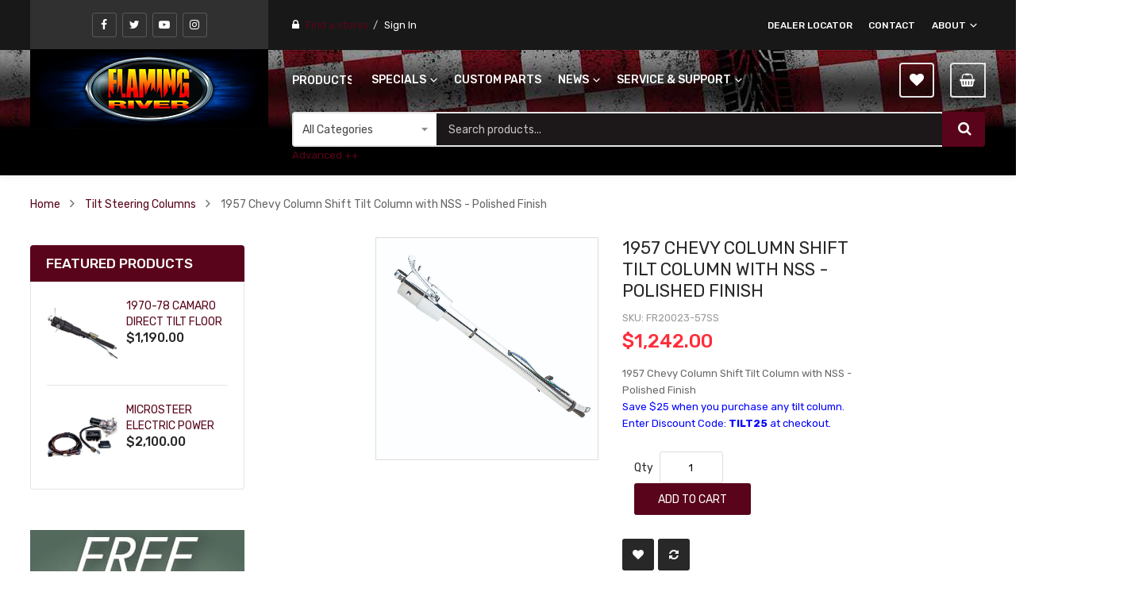

--- FILE ---
content_type: text/html; charset=UTF-8
request_url: https://www.flamingriver.com/tilt-steering-columns/fr20023-57ss-1957-chevy-column-shift-tilt-column-with-nss-polished-finish
body_size: 32349
content:
<!doctype html>
<html lang="en">
    <head prefix="og: http://ogp.me/ns# fb: http://ogp.me/ns/fb# product: http://ogp.me/ns/product#">
        <script>
    var LOCALE = 'en\u002DUS';
    var BASE_URL = 'https\u003A\u002F\u002Fwww.flamingriver.com\u002F';
    var require = {
        'baseUrl': 'https\u003A\u002F\u002Fwww.flamingriver.com\u002Fstatic\u002Fversion1762463039\u002Ffrontend\u002FInsivia\u002Fautostore_child\u002Fen_US'
    };</script>        <meta charset="utf-8"/>
<meta name="title" content="FR20023-57SS - 1957 Chevy Column Shift Tilt Column with NSS - Polished Finish"/>
<meta name="keywords" content="FR20023-57SS - 1957 Chevy Column Shift Tilt Column with NSS - Polished Finish"/>
<meta name="robots" content="INDEX,FOLLOW"/>
<meta name="viewport" content="width=device-width, minimum-scale=1.0, maximum-scale=1.0, user-scalable=no"/>
<meta name="format-detection" content="telephone=no"/>
<meta http-equiv="X-UA-Compatible" content="IE=edge"/>
<title>FR20023-57SS - 1957 Chevy Column Shift Tilt Column with NSS - Polished Finish</title>
<link  rel="stylesheet" type="text/css"  media="all" href="https://www.flamingriver.com/static/version1762463039/frontend/Insivia/autostore_child/en_US/mage/calendar.css" />
<link  rel="stylesheet" type="text/css"  media="all" href="https://www.flamingriver.com/static/version1762463039/frontend/Insivia/autostore_child/en_US/css/styles-m.css" />
<link  rel="stylesheet" type="text/css"  media="all" href="https://www.flamingriver.com/static/version1762463039/frontend/Insivia/autostore_child/en_US/css/ytextend.css" />
<link  rel="stylesheet" type="text/css"  media="all" href="https://www.flamingriver.com/static/version1762463039/frontend/Insivia/autostore_child/en_US/css/yttheme.css" />
<link  rel="stylesheet" type="text/css"  media="all" href="https://www.flamingriver.com/static/version1762463039/frontend/Insivia/autostore_child/en_US/css/css-fix.css" />
<link  rel="stylesheet" type="text/css"  media="all" href="https://www.flamingriver.com/static/version1762463039/frontend/Insivia/autostore_child/en_US/Magento_Theme/css/header.css" />
<link  rel="stylesheet" type="text/css"  media="all" href="https://www.flamingriver.com/static/version1762463039/frontend/Insivia/autostore_child/en_US/Magento_Theme/css/menu.css" />
<link  rel="stylesheet" type="text/css"  media="all" href="https://www.flamingriver.com/static/version1762463039/frontend/Insivia/autostore_child/en_US/Magento_Theme/css/footer.css" />
<link  rel="stylesheet" type="text/css"  media="all" href="https://www.flamingriver.com/static/version1762463039/frontend/Insivia/autostore_child/en_US/jquery/uppy/dist/uppy-custom.css" />
<link  rel="stylesheet" type="text/css"  media="all" href="https://www.flamingriver.com/static/version1762463039/frontend/Insivia/autostore_child/en_US/Amasty_Finder/css/chosen.min.css" />
<link  rel="stylesheet" type="text/css"  media="all" href="https://www.flamingriver.com/static/version1762463039/frontend/Insivia/autostore_child/en_US/MageWorx_Downloads/attachment.css" />
<link  rel="stylesheet" type="text/css"  media="all" href="https://www.flamingriver.com/static/version1762463039/frontend/Insivia/autostore_child/en_US/VladimirPopov_WebForms/css/styles.css" />
<link  rel="stylesheet" type="text/css"  media="all" href="https://www.flamingriver.com/static/version1762463039/frontend/Insivia/autostore_child/en_US/VladimirPopov_WebForms/css/grid.css" />
<link  rel="stylesheet" type="text/css"  media="all" href="https://www.flamingriver.com/static/version1762463039/frontend/Insivia/autostore_child/en_US/VladimirPopov_WebForms/css/opentip.css" />
<link  rel="stylesheet" type="text/css"  media="all" href="https://www.flamingriver.com/static/version1762463039/frontend/Insivia/autostore_child/en_US/VladimirPopov_WebForms/css/colpick.css" />
<link  rel="stylesheet" type="text/css"  media="all" href="https://www.flamingriver.com/static/version1762463039/frontend/Insivia/autostore_child/en_US/VladimirPopov_WebForms/css/accdc/calendar.css" />
<link  rel="stylesheet" type="text/css"  media="all" href="https://www.flamingriver.com/static/version1762463039/frontend/Insivia/autostore_child/en_US/VladimirPopov_WebForms/css/magnific-popup.css" />
<link  rel="stylesheet" type="text/css"  media="all" href="https://www.flamingriver.com/static/version1762463039/frontend/Insivia/autostore_child/en_US/Magefan_Blog/css/blog-custom.css" />
<link  rel="stylesheet" type="text/css"  media="all" href="https://www.flamingriver.com/static/version1762463039/frontend/Insivia/autostore_child/en_US/mage/gallery/gallery.css" />
<link  rel="stylesheet" type="text/css"  media="all" href="https://www.flamingriver.com/static/version1762463039/frontend/Insivia/autostore_child/en_US/Magento_Swatches/css/swatches.css" />
<link  rel="stylesheet" type="text/css"  media="all" href="https://www.flamingriver.com/static/version1762463039/frontend/Insivia/autostore_child/en_US/Mageplaza_Core/css/magnific-popup.css" />
<link  rel="stylesheet" type="text/css"  media="all" href="https://www.flamingriver.com/static/version1762463039/frontend/Insivia/autostore_child/en_US/Magefan_Blog/css/blog-m.css" />
<link  rel="stylesheet" type="text/css"  media="all" href="https://www.flamingriver.com/static/version1762463039/frontend/Insivia/autostore_child/en_US/Magefan_Blog/css/blog-new.css" />
<link  rel="stylesheet" type="text/css"  media="all" href="https://www.flamingriver.com/static/version1762463039/frontend/Insivia/autostore_child/en_US/MGS_Fbuilder/css/fontawesome.v4.7.0/fontawesome.css" />
<link  rel="stylesheet" type="text/css"  media="all" href="https://www.flamingriver.com/static/version1762463039/frontend/Insivia/autostore_child/en_US/MGS_Fbuilder/css/owl.carousel.css" />
<link  rel="stylesheet" type="text/css"  media="all" href="https://www.flamingriver.com/static/version1762463039/frontend/Insivia/autostore_child/en_US/MGS_Fbuilder/css/owl.theme.min.css" />
<link  rel="stylesheet" type="text/css"  media="all" href="https://www.flamingriver.com/static/version1762463039/frontend/Insivia/autostore_child/en_US/MGS_Fbuilder/css/animate.css" />
<link  rel="stylesheet" type="text/css"  media="all" href="https://www.flamingriver.com/static/version1762463039/frontend/Insivia/autostore_child/en_US/MGS_Fbuilder/css/magnific-popup.css" />
<link  rel="stylesheet" type="text/css"  media="all" href="https://www.flamingriver.com/static/version1762463039/frontend/Insivia/autostore_child/en_US/MGS_Fbuilder/css/pbanner.css" />
<link  rel="stylesheet" type="text/css"  media="all" href="https://www.flamingriver.com/static/version1762463039/frontend/Insivia/autostore_child/en_US/MGS_Fbuilder/css/styles.css" />
<link  rel="stylesheet" type="text/css"  media="all" href="https://www.flamingriver.com/static/version1762463039/frontend/Insivia/autostore_child/en_US/MGS_Fbuilder/css/lightbox.min.css" />
<link  rel="stylesheet" type="text/css"  media="all" href="https://www.flamingriver.com/static/version1762463039/frontend/Insivia/autostore_child/en_US/MGS_Fbuilder/css/twentytwenty.css" />
<link  rel="stylesheet" type="text/css"  media="screen and (min-width: 768px)" href="https://www.flamingriver.com/static/version1762463039/frontend/Insivia/autostore_child/en_US/css/styles-l.css" />
<link  rel="stylesheet" type="text/css"  media="print" href="https://www.flamingriver.com/static/version1762463039/frontend/Insivia/autostore_child/en_US/css/print.css" />
<script  type="text/javascript"  src="https://www.flamingriver.com/static/version1762463039/frontend/Insivia/autostore_child/en_US/requirejs/require.js"></script>
<script  type="text/javascript"  src="https://www.flamingriver.com/static/version1762463039/frontend/Insivia/autostore_child/en_US/mage/requirejs/mixins.js"></script>
<script  type="text/javascript"  src="https://www.flamingriver.com/static/version1762463039/frontend/Insivia/autostore_child/en_US/requirejs-config.js"></script>
<script  type="text/javascript"  src="https://www.flamingriver.com/static/version1762463039/frontend/Insivia/autostore_child/en_US/MGS_Fbuilder/js/custom.js"></script>
<script  type="text/javascript"  src="https://www.flamingriver.com/static/version1762463039/frontend/Insivia/autostore_child/en_US/MGS_Fbuilder/js/timer.js"></script>
<link  rel="icon" type="image/x-icon" href="https://www.flamingriver.com/media/favicon/stores/1/favicons.png" />
<link  rel="shortcut icon" type="image/x-icon" href="https://www.flamingriver.com/media/favicon/stores/1/favicons.png" />
        
<meta property="og:type" content="product" />
<meta property="og:title" content="FR20023-57SS - 1957 Chevy Column Shift Tilt Column with NSS - Polished Finish" />
<meta property="og:description" content="Flaming River - Classic Auto Parts - Vintage Automobile Steering Components - Steering Accessories - Electrical Components" />
<meta property="og:image:width" content="790" />
<meta property="og:image:height" content="790" />
<meta property="og:image" content="https://www.flamingriver.com/media/catalog/product/f/r/fr20023-57ss_57_chevy_gs_w._nss_polished_001.jpg" />
<meta property="og:image:secure_url" content="https://www.flamingriver.com/media/catalog/product/f/r/fr20023-57ss_57_chevy_gs_w._nss_polished_001.jpg" />
<meta property="og:url" content="https://www.flamingriver.com/tilt-steering-columns/fr20023-57ss-1957-chevy-column-shift-tilt-column-with-nss-polished-finish" />
<meta property="og:locale" content="en_US" />
<meta property="product:price:amount" content="1242"/>
<meta property="product:price:currency" content="USD"/>
<meta property="product:availability" content="instock"/>
<meta property="product:retailer_item_id" content="FR20023-57SS"/>

<script nonce="NXBvYWtwcWcwbWh5dXd3bXU5d3lpaXF1b2tuOHg2NXk=">
    window.getWpGA4Cookie = function(name) {
        match = document.cookie.match(new RegExp(name + '=([^;]+)'));
        if (match) return decodeURIComponent(match[1].replace(/\+/g, ' ')) ;
    };

    window.ga4AllowServices = false;

    var isCookieRestrictionModeEnabled = 0,
        currentWebsiteId = 1,
        cookieRestrictionName = 'user_allowed_save_cookie';

    if (isCookieRestrictionModeEnabled) {
        allowedCookies = window.getWpGA4Cookie(cookieRestrictionName);

        if (allowedCookies !== undefined) {
            allowedWebsites = JSON.parse(allowedCookies);

            if (allowedWebsites[currentWebsiteId] === 1) {
                window.ga4AllowServices = true;
            }
        }
    } else {
        window.ga4AllowServices = true;
    }
</script>
        <script nonce="NXBvYWtwcWcwbWh5dXd3bXU5d3lpaXF1b2tuOHg2NXk=">
        if (window.ga4AllowServices) {
            window.dataLayer = window.dataLayer || [];
                        var dl4Objects = [{"pageName":"FR20023-57SS - 1957 Chevy Column Shift Tilt Column with NSS - Polished Finish","pageType":"product"}];
            for (var i in dl4Objects) {
                window.dataLayer.push({ecommerce: null});
                window.dataLayer.push(dl4Objects[i]);
            }
                        var wpGA4Cookies = ['wp_ga4_user_id','wp_ga4_customerGroup'];
            wpGA4Cookies.map(function (cookieName) {
                var cookieValue = window.getWpGA4Cookie(cookieName);
                if (cookieValue) {
                    var dl4Object = {};
                    dl4Object[cookieName.replace('wp_ga4_', '')] = cookieValue;
                    window.dataLayer.push(dl4Object);
                }
            });
        }
    </script>

    <!-- Google Tag Manager -->
<script nonce="NXBvYWtwcWcwbWh5dXd3bXU5d3lpaXF1b2tuOHg2NXk="  > if (window.ga4AllowServices) {
(function(w,d,s,l,i){w[l]=w[l]||[];w[l].push({'gtm.start':new Date().getTime(),event:'gtm.js'});var f=d.getElementsByTagName(s)[0],j=d.createElement(s),dl=l!='dataLayer'?'&l='+l:'';j.async=true;j.src='https://www.googletagmanager.com/gtm.js?id='+i+dl;var n=d.querySelector('[nonce]');n&&j.setAttribute('nonce',n.nonce||n.getAttribute('nonce'));f.parentNode.insertBefore(j,f);})(window,document,'script','dataLayer','GTM-5QLB7D5');
} </script>
<!-- End Google Tag Manager -->    <script type="text/x-magento-init">
        {
            "*": {
                "Magento_PageCache/js/form-key-provider": {
                    "isPaginationCacheEnabled":
                        0                }
            }
        }
    </script>
<link  rel="stylesheet" type="text/css" media="all" href="https://www.flamingriver.com/media/mgs/fbuilder/css/blocks.min.css" />
<link  rel="stylesheet" type="text/css" media="all" href="https://www.flamingriver.com/media/mgs/fbuilder/css/1/fbuilder_config.min.css" />


    <link rel="stylesheet" href="https://fonts.googleapis.com/css?family=Rubik:300,400,500,700"/>
<link rel="stylesheet" href="https://www.flamingriver.com/static/version1762463039/frontend/Sm/autostore/en_US/css/config_default.css"/>

<!--CUSTOM CSS-->
<style>
    body {
	/* Permalink - use to edit and share this gradient: https://colorzilla.com/gradient-editor/#5c000f+0,2c000a+100 */
	background: #5c000f;
	background: -moz-linear-gradient(top,  #5c000f 0%, #2c000a 100%);
	background: -webkit-linear-gradient(top,  #5c000f 0%,#2c000a 100%);
	background: linear-gradient(to bottom,  #5c000f 0%,#2c000a 100%);
	filter: progid:DXImageTransform.Microsoft.gradient( startColorstr='#5c000f', endColorstr='#2c000a',GradientType=0 );
}
a:hover {
	color: #c60c0d!important;
}
.page-wrapper {
	max-width: 1500px;
	margin: 0 auto;
		-webkit-box-shadow: 0 0 5px 5px rgba(0,0,0,.8);
	box-shadow: 0 0 5px 5px rgba(0,0,0,.8);
	overflow: initial!important;
	background: white;
}
.page-wrapper:before,
.page-wrapper:after {
	content: '';
	position: absolute;
	display: block;
	min-height: 100%;
	width: 150px;
	z-index: -1;
}
.page-wrapper:before {
	top: 0;
	left: -150px;
	background: url('/pub/media/wysiwyg/global/side_bar_revbT.png') repeat-y top right!important;
}
.page-wrapper:after {
	top: 0;
	right: -150px;
	background: url('/pub/media/wysiwyg/global/side_bar_revbTR.png') repeat-y top left!important;
}

.header-container .logo-content .logo img {
	/*display: none!important;*/
	/*visibility: hidden!important;*/
	height: 100px;
}

.header-middle {
	padding: 0px;
	/* Permalink - use to edit and share this gradient: https://colorzilla.com/gradient-editor/#535352+42,1c1718+100 */
	/*background: #535352; Old browsers */
	/*background: -moz-linear-gradient(top,  #535352 42%, #1c1718 100%);  FF3.6-15 */
	/*background: -webkit-linear-gradient(top,  #535352 42%,#1c1718 100%);  Chrome10-25,Safari5.1-6 */
	/*background: linear-gradient(to bottom,  #535352 42%,#1c1718 100%);  W3C, IE10+, FF16+, Chrome26+, Opera12+, Safari7+ */
	/*filter: progid:DXImageTransform.Microsoft.gradient( startColorstr='#535352', endColorstr='#1c1718',GradientType=0 );  IE6-9 */
	background-color: black;
	position: relative;
}
.header-middle:before {
    background: url('/pub/media/wysiwyg/global/horizontal_background.jpg') repeat-x left top;
}
.header-middle .container {
	/*background: url('/pub/media/wysiwyg/header/FRHeaderGraphic2020-web.png') no-repeat 0 -20px!important;*/
	/*background: url('/pub/media/wysiwyg/global/horizontal_background.PNG') repeat-x left bottom!important;*/
	min-height: 100px!important;
}
.logo-content {
	text-align: center;
}
.header-middle .logo-wrapper {
	margin: 0;
}
.header-middle .container .logo-wrapper:before {
	display: none;
	visibility: hidden;
}

.hdmiddle-content {
	height:100%;
}

.header.links .customer-welcome .customer-menu .header.links li a {
	color: #59041a!important;
}
.header.links .customer-welcome .customer-menu .header.links li a:hover {
	color: #c60c0d;!important;
}

.mpstorelocator-storelocator-store #bh-sl-map button {
	background-color: #FFF!important;
}

.mpstorelocator-storelocator-store #bh-sl-map .gm-style-iw-d + button[title="Close"] {
	right: 6px!important;
}

.search-btn:before,
.wishlist-header a:before,
.minicart:before,
.cart-label,
.cart-wrapper .minicart-wrapper .action.showcart:after,
.navigation-wrapper .block-title,
.navigation-wrapper .block-title:after,
.sm_megamenu_wrapper_vertical_menu .block-title:after,
.header-style-7 .header-top .customer-action > .header.links:before,
.fa-navicon:before,
.fa-reorder:before,
.fa-bars:before,
.products-list .product-item .product-item-image .action,
.products-grid .product-item-info .product-item-image .action,
.products-grid .product-item-info .product-item-image .action:before,
.home-page-8 .block-deal .product-item .product-item-image .action:before {
	color: #FFF;
}
.price,
header:before {
	color: #FF2C39!important;
}
.navigation-wrapper .block-title,
.counter-number,
button:not(.owl-prev),
button:not(.owl-next),
button:not(.slick-arrow),
.products-list .product-item .product-item-image .action,
.products-grid .product-item-info .product-item-image .action,
.home-page-8 .block-deal .product-item .product-item-image .action {
	background-color: #ff2d38!important;
}

.ins-btn a {
	background-color: #59041a!important;
	color: white!important;
	line-height: 35px;
	display: inline-block;
	height: 35px;
	padding: 0 20px !important;
	font-size: 100%!importnat;
	text-transform: uppercase;
}

.footer-newsletter {
    width: 100% !important;
    padding: 22px 0 !important;
}
.footer-top {
    background-size: cover !important;
    background-repeat: no-repeat !important;
}
.footer-newsletter .title-newsletter { 
width:45% !important;
text-align: right !important;
padding-right: 20px !important;
}
.footer-newsletter .block-subscribe-footer {
width: 50% !important;
padding-top: 15px !important;
}

.page-products #maincontent #amfinder_2 {
background: url('/pub/media/wysiwyg/global/bg-search-art.jpg') no-repeat top center !important;
}

@media (min-width: 1330px) {
	.page-products  .amfinder-common-wrapper .amfinder-toggle .am-item {
		width: 32%!important;
	}
}

.services-content .sv-item { 
padding-left: 3%;
}

.products-list .product-item .product-item-image img {
	width: 100%!important;
}

.sm_megamenu_wrapper_vertical_menu .block-title:after {
	text-indent: 0;
	position: absolute;
	left: 15px;
	display: none!important;
}

.sm_megamenu_wrapper_vertical_menu .block-title {
	background-color: transparent!important;
	width: auto;
	overflow: hidden;
	text-indent: 0;
	position: relative;
	padding: 0!important;
	line-height: 25px;
}

.sm_megamenu_wrapper_horizontal_menu .sm_megamenu_menu > li > a .sm_megamenu_title {
	padding: 0 10px!important;
	font-size: 12px!important;
	color: #fff;
}
.vertical-megamenu {
	/*width: 150px!important;*/
	width: 75px!important;
}
.vertical-megamenu .block-title {
	font-size: 12px!important;
	color: #fff;
}

.horizontal-container {
	/*width: calc(100% - 150px)!important;*/
	width: calc(100% - 75px)!important;
}
.footer-top {
	background: url('/pub/media/wysiwyg/footer/bottom_footer.jpg') left bottom;
}
.w-newsletter {
	background: url('/pub/media/wysiwyg/content/dodge49_newsletter.jpg') no-repeat bottom right;
}
.cart-wrapper .minicart-wrapper .action.showcart {
	width: 45px!important;
	padding: 0!important;
}
.amfinder-toggle .am-item {
	width: 32%!important;
}

img[alt="ISO Certification Images"] {
	max-width: 200px
}

.responsive-table {
	min-width: 100%;
	padding: 0 15px;
}

.responsive-table .desktop-headers,
.responsive-table .table-row {
	display: -ms-flexbox;
	display: flex;
	-ms-flex-wrap: wrap;
	flex-wrap: wrap;
	margin-right: -15px;
	margin-left: -15px;		
	padding-bottom: 30px;
}

.responsive-table .desktop-headers {
	display: none!important;
	visibility: hidden!important;
	padding-bottom: 0;
}


.responsive-table .cell {
	position: relative;
	width: 100%;
	min-height: 1px;
	padding-right: 15px;
	padding-left: 15px;
	-webkit-box-flex: 0;
	-ms-flex: 0 0 100%;
	flex: 0 0 100%;
	max-width: 100%;
}

.responsive-table .cell .title,
.responsive-table .cell .cell-content {
	width: 100%;
	max-width: 49%;
	display: inline-block;
}

.responsive-table .cell .title {
	text-align: right;
}

.home-page-8 .slidershow-art-search .owl-theme .owl-nav {
	right: 45px;
}

.home-page-8 .slidershow-art-search .owl-theme .owl-nav [class*="owl-"] {
	color: #59041a!important;
	background-color: #fff!important;
}

.home-page-8 .slidershow-art-search .owl-theme .owl-nav [class*='owl-']:hover {
	background-color: #59041a!important;
	color: #fff!important;
}
.home-page-8 .slidershow-art-search .owl-theme .owl-nav [class*='owl-']:before {
	margin-left: auto;
	margin-right: auto;
}

.header.links .customer-welcome {
	cursor: pointer;
}

.art-search .block-title h3,
.art-search .block-title p,
.sm_megamenu_wrapper_vertical_menu .sm_megamenu_menu > li:hover > a,
.home-page-8 .slidershow-art-search .owl-theme .owl-nav [class*='owl-']:hover,
.home-page-8 .block-categories .content-box:hover .cat-title a,
#yt-totop-fix,
#yt-totop-fix:hover,
.block-deal .product-item .product-item-image .action:before,
.home-page-8 .block-tags ul li a:hover,
.footer-style-5 .social-newsletter .socials-wrap ul li a:hover,
.header-top .socials-wrap ul li a .icon-social,
.header-top .socials-wrap ul li a:hover .icon-social,
.products-list .product-item .product-item-image .action:before,
.modal-custom .action-close:before,
.modal-popup .action-close:before,
.modal-slide .action-close:before,
.smcqp-actions .smcqp-btn,
.smcqp-actions .smcqp-continue,
.block-minicart .block-content > .actions a,
.authorization-link a,
.authorization-link + li a,
.block-deal .product-item .product-item-details .product-item-inner .actions-secondary .action.towishlist:after,
.block-deal .product-item .product-item-details .product-item-inner .actions-secondary .action.tocompare:after,
.products-list .product-item .product-item-inner .actions-secondary .action.towishlist:after,
.products-list .product-item .product-item-inner .actions-secondary .action.tocompare:after,
.modes .modes-mode.mode-grid:hover:before,
.modes .modes-mode.mode-list:hover:before,
.products-grid .product-item-info .product-item-details .product-item-inner .actions-secondary .action.tocompare:after,
.products-grid .product-item-info .product-item-details .product-item-inner .actions-secondary .action.towishlist:after,
#price-slider .ui-slider-handle,
.table-comparison .products-grid .item .box-info .bottom-action .towishlist.towishlist:after,
.pages .pages-items .item a:hover {
	color: #fff!important;
}
.modal-slide.smcqp-modal-popup .action-close:before {
	color: #666!important;
}
.art-search .block-title h3,
.art-search .block-title p {
	padding-left: 18px;
	padding-right: 18px;
}

.art-search .block-title h3 {
	/*margin-top: 28px;*/
	margin-bottom: 18px;
	padding-top: 28px;
}

.amfinder-vertical,
.amfinder-horizontal {
	background: transparent!important;
}
.banner-slider-product .owl-stage-outer {
	padding-bottom: 0!important;
}
.banner-slider-product .owl-nav,
.block-main .hot-deals .owl-nav {
	/*top: -30px!important;*/
}
.banner-slider-product .block-main .owl-theme .owl-nav [class*='owl-'],
.block-main .hot-deals .owl-theme .owl-nav [class*='owl-'] {
	float: right!important;
}

.block-main .hot-deals .owl-carousel .owl-nav .owl-prev,
.block-main .hot-deals .owl-carousel:hover .owl-nav .owl-prev {
	left: -36px!important;
	float: right!important;
	opacity: 1!important;
}
.block-main .hot-deals .owl-carousel .owl-nav .owl-next,
.block-main .hot-deals .owl-carousel:hover .owl-nav .owl-next {
	right: -32px!important;
	float: right!important;
	opacity: 1!important;
}

.banner-slider-product .owl-carousel .owl-nav .owl-prev,
.banner-slider-product .owl-carousel:hover .owl-nav .owl-prev {
	left: -36px!important;
	float: right!important;
	opacity: 1!important;
}
.banner-slider-product .owl-carousel .owl-nav .owl-next,
.banner-slider-product .owl-carousel:hover .owl-nav .owl-next {
	right: -32px;
	float: right!important;
	opacity: 1!important;
}

.owl-carousel .owl-nav .owl-prev {
	left: -2px!important;
}
.home-page-8 .owl-theme .owl-prev:before { left:10px !important; }

.banner-slider-product button,
.block-main .hot-deals button {
	padding: 0 15px !important;
}
.block-deal .product-item .product-item-details { padding: 20px 20px 20px 0; }
.block-deal .product-item .product-item-details .product-item-inner .actions-primary .tocart {
	padding: 0 10px!important;
}

.block-deal .slider-content {
	width: 100%!important;
}

.home-page-8 .owl-theme .owl-nav [class*='owl-']:before,
.block-main .hot-deals  .owl-theme .owl-nav [class*='owl-']:before {
	position: absolute!important;
	top: 0;
}

.minicart-wrapper .action.showcart .counter.qty.empty,
.cart-wrapper .minicart-wrapper .action.showcart .text,
.price-minicart {
	display: none!important;
}

.search-wrapper .control .input-box .input-searchbox {
	color: white;
}

.search-btn.active, .search-btn:hover,
.wishlist-header a:hover {
	border-color: white;
}

.modal-popup {
	z-index: 10000000!important;
}

button:not(.owl-next), button:not(.slick-arrow) {
	background-color: #59041a!important;
}

.owl-carousel .owl-nav .owl-prev {
	left: 75px;
}

#price-slider .ui-slider-handle {
	/*top: 3px;*/
	border: 1px solid #59041a;
}

.products-list .product-items .product-item-info .product-item-details {
	text-align: left;
}

.table:not(.cart):not(.totals) > tbody > tr > td {
	width: 1%;
}

.limiter .limiter-text,
.toolbar-sorter .limiter-text,
.limiter .sorter-action,
.toolbar-sorter .sorter-action,
.limiter select,
.toolbar-sorter select,
.limiter label,
.toolbar-sorter label {
	vertical-align: baseline;
}

.button-element__content {
	color: white!important;
}
/*
.banner-slider-product .banner-image img {
	max-width: 226px;
}
*/

.block-minicart .block-content > .actions .paypal-express-in-context-mini-cart-container {
	margin-top:10px!important
}

.block-deal .product-item .product-item-info {
	min-height: 235px;
}

.price-slider-values input[type="text"] {
	width: 70px;
}
.modals-overlay {
	z-index: 1000000!important;
}

.products-list .product-item .product-item-image {
	max-height: inherit;
	height: auto;
}

#blog_search_mini_form .action.search:before {
	color: #FFF;
}

.home-sidebar-content .home-sidebar .banner-image {
	text-align: center;
}

img[alt*="ISO 14001"],
img[alt*="ISO 9001"] {
	max-width: 40%!important;
}

.grecaptcha-badge {
	display: none!important;
}

.block-footer .content-footer li a {
	display: inline-block;
}

.cart.table-wrapper .item-actions td {
	padding-top: 20px;
}

.fieldset:last-child {
	padding: 0 15px;
}

.search-wrapper .control .input-box .input-searchbox {
	background: #1c1718!important;
}

.tech-tip-h3,
.tech-tip-ul {
	margin-bottom:15px;
}

.tech-tip-h3 h3 {
	color: #59041a!important;
	font-weight: 700!important;
}

.tech-tip-h4 {
	margin-bottom:8px;
	color: #c60c0d;
}

.hdmiddle-content {
	background-color: black;
}

.utility-nav .mega-content .parent-item .sm-megamenu-child.sm_megamenu_align_right,
.navigation-mobile .sm_megamenu_right {
	text-align: left;
}

/* Blog */
.post-list .date-post,
.post-list .post-categories,
.post-list .post-author {
	display: none;
}

.post-content .post-description .post-ftimg-hld {
	margin: 15px 15px 15px 0!important;
}

.sidebar .widget.blog-search {
	float: none!important;
}

.widget.blog-search .action.search {
	right:0!important;
}

.post-view .post-gallery .gallery-image-hld {
	float: left;
	margin: 0 14px 14px 0;
}

.post-view .post-gallery .gallery-image {
	display: block;
	margin: 0;
}

.fancybox-button svg {
	width:10px!important;
	height:10px!important;
}

.mpstorelocator-storelocator-store .amfinder-common-wrapper {
	display: none !important;
}
.checkout-onepage-review .amfinder-common-wrapper {
	display: none !important;
}
.paypal-express-review .amfinder-common-wrapper {
	display: none !important;
}
.paypal-payflowexpress-review .amfinder-common-wrapper {
	display: none !important;
}

@media (min-width: 768px) {
	.products-list .product-item .product-item-image {
		max-height: 294px;
		height: 100vh;
	}

	img[alt*="ISO 14001"],
	img[alt*="ISO 9001"] {
		max-width: 100%!important;
	}
}

@media (min-width: 992px) {
	.header-middle .logo-middle {
		width: 300px!important;
		position: relative;
		top: -1px;
		min-height: 101px;
		/*background-color: rgba(0,0,0,1);*/
	}
}
@media (min-width: 1024px) {
	.responsive-table .cell .title,
	.responsive-table .cell .cell-content {
		max-width: 100%;
		dipslay: block;
	}
	.responsive-table .cell .title {
		dipsplay: none!important;
		visibility: hidden!important;
	}
	.responsive-table .desktop-headers {
		display: flex!important;
		visibility: initial!important;
	}

	.responsive-table .cell {
		-webkit-box-flex: 0;
		-ms-flex: 0 0 20%;
		flex: 0 0 20%;
		max-width: 20%;
	}

	.responsive-table .table-row {
		padding-bottom: 0;
	}

}
@media (min-width: 1200px) {
	.post-list > li {
		margin: 5px;
	}

	.post-content .post-description .post-ftimg-hld {
		margin: 15px 15px 0 0!important;
	}
}
@media (max-width: 1329px) {
	.art-search {
		background-size: cover!important;
		padding: 0 5px;
	}
}
@media (max-width: 991px) {
	.header-middle .hdmiddle-right {
		width: 100%;
	}
}

@media (max-width: 768px) {
	.product-image-photo {
		max-height:513px!important
	}
}
@media only screen and (max-width: 639px){
	.table-wrapper .table:not(.cart):not(.totals):not(.table-comparison).additional-attributes tbody td:last-child {
		width:100%!important;
	}
}
@media (max-width: 576px) {
	.product-image-photo {
		max-height:300px!important
	}
}
@media (max-width: 1200px) and (min-width:768px ) {
	.home-sidebar-content .home-sidebar .banner-image {
		display: inline-block;
		padding: 0 5px;
	}
}
@media (min-width: 1330px) {
	.amfinder-toggle .am-item {
		width: 100%!important;
	}
}
@media (max-width: 1700px) and (min-width: 1330px) {
	.home-sidebar-content .home-main {
		width: calc(100% - 330px);
		float: right;
	}
	.home-sidebar-content .home-sidebar {
		width: 300px;
		float: left;
	}
}

@media (max-width: 1280px) and (min-width: 1200px) {
	.block-deal .product-item .product-item-details .product-item-inner .actions-primary .tocart {
		font-size: 75%!important;
	}
}

/* mobile phones only */
@media only screen
	and (min-device-width: 320px)
	and (max-device-width: 667px)
	and (-webkit-min-device-pixel-ratio: 2) {

	.home-page-8 .slidershow-art-search .owl-theme .owl-nav,
	.block-main .hot-deals .owl-carousel .owl-nav,
	.block-categories.block-main .owl-theme .owl-nav,
	.banner-slider-product .owl-carousel .owl-nav {
		display: none;
	}
}

@media only screen
	and (min-device-width: 320px)
	and (max-device-width: 812px)
	and (-webkit-min-device-pixel-ratio: 3) {

	.home-page-8 .slidershow-art-search .owl-theme .owl-nav,
	.block-main .hot-deals .owl-carousel .owl-nav,
	.block-categories.block-main .owl-theme .owl-nav,
	.banner-slider-product .owl-carousel .owl-nav {
		display: none;
	}
}

@media only screen
	and (min-device-width: 360px)
	and (max-device-width: 640px)
	and (-webkit-min-device-pixel-ratio: 4) {
	

	.home-page-8 .slidershow-art-search .owl-theme .owl-nav,
	.block-main .hot-deals .owl-carousel .owl-nav,
	.block-categories.block-main .owl-theme .owl-nav,
	.banner-slider-product .owl-carousel .owl-nav {
		display: none;
	}
}

/* tablets only*/
@media only screen
	and (min-device-width: 768px)
	and (max-device-width: 1024px)
	and (-webkit-min-device-pixel-ratio: 1) {
	

	.home-page-8 .slidershow-art-search .owl-theme .owl-nav,
	.block-main .hot-deals .owl-carousel .owl-nav,
	.block-categories.block-main .owl-theme .owl-nav,
	.banner-slider-product .owl-carousel .owl-nav {
		display: none;
	}
}
@media only screen
	and (min-device-width: 768px)
	and (max-device-width: 1112px)
	and (-webkit-min-device-pixel-ratio: 2) {
	

	.home-page-8 .slidershow-art-search .owl-theme .owl-nav,
	.block-main .hot-deals .owl-carousel .owl-nav,
	.block-categories.block-main .owl-theme .owl-nav,
	.banner-slider-product .owl-carousel .owl-nav {
		display: none;
	}
}

.no-show {
	display: none!important;
	visibility: hidden!important
}
.bg-white {
	background-color: #FFF!important;
}

.custom-child-padding a{
	padding:10px 15px;
	display: block;
}

.custom-child-color-white a {
	color: white!important;
}

.banner-slider-product .owl-carousel .owl-stage { padding-bottom: 50px; }
.banner-slider-product button { padding: 0 5px !important; }
.products-grid .product-item-info .product-item-details .product-item-inner .actions-primary .tocart { font-size: 87.69% !important; }

button:not(.owl-next):hover, button:not(.slick-arrow):hover { background:rgb(255, 45, 56) !important; }

home-page-8 div:not(.slidershow-art-search) .owl-theme .owl-prev:before { left:10px !important; }
.home-page-8 .slidershow-art-search .owl-theme .owl-prev:before { left:20px !important; }
.banner-slider-product .owl-carousel .owl-stage { padding-bottom: 50px; }
.banner-slider-product button { padding: 0 5px !important; }
.products-grid .product-item-info .product-item-details .product-item-inner .actions-primary .tocart { font-size: 87.69% !important; }
button:not(.owl-next):hover, button:not(.slick-arrow):hover { background:rgb(255, 45, 56) !important; }
.header-top { height:63px !important; }
.header-top .socials-wrap { padding: 16px 10px !important; }
.header-top .header.links { padding-top:10px; }

body .middle-right-container .vertical-megamenu .block-title { font-size:14px !important; }
body .middle-right-container .sm_megamenu_wrapper_horizontal_menu .sm_megamenu_menu > li > a .sm_megamenu_title { font-size:14px !important; }
.sm_megamenu_wrapper_horizontal_menu.sambar { padding-left:15px; }

.cms-battery-disconnect .section-builder .panel-block ul {
	list-style: disc!important;
	margin-bottom:10px!Important;
	padding-left: 40px!important;
}

.customer-action .authorization-link + li,
.customer-account-login .block-new-customer {
	display:none!important;
}</style>

<script type="text/javascript" nonce="NXBvYWtwcWcwbWh5dXd3bXU5d3lpaXF1b2tuOHg2NXk=">
    require([
        'jquery',
        'jquerypopper',
        'jquerybootstrap',
        'jqueryunveil',
        'yttheme',
        'domReady!'
    ], function ($, Popper) {
                function _runLazyLoad() {
            $("img.lazyload").unveil(0, function () {
                $(this).on("load", function () {
                    this.classList.remove("lazyload");
                });
            });
        }

        _runLazyLoad();
        $(document).on("afterAjaxLazyLoad", function (event) {
            _runLazyLoad();
        });

            });
</script>


<!--CUSTOM JS-->
<script>
	require([
		'jquery',
		'owlcarousel'
	], function ($) {
		var owl_upsell2 = $(".banner-slider-product .owl-carousel");
		owl_upsell2.owlCarousel({

			responsive: {
				0: {
					items: 1
				},
				480: {
					items: 2
				},
				768: {
					items: 3
				},
				992: {
					items: 3
				},
				1200: {
					items: 3
				}
			},

			autoplay: false,
			loop: false,
			nav: true,
			dots: false,
			autoplaySpeed: 500,
			navSpeed: 500,
			dotsSpeed: 500,
			autoplayHoverPause: true,
			margin: 30,
		});

		var owl_upsell3 = $(".sidebar .owl-carousel");
		owl_upsell3.owlCarousel({

			responsive: {
				0: {
					items: 1
				},
				480: {
					items: 1
				},
				768: {
					items: 1
				},
				992: {
					items: 1
				},
				1200: {
					items: 1
				}
			},

			autoplay: false,
			loop: false,
			nav: false,
			dots: true,
			autoplaySpeed: 500,
			navSpeed: 500,
			dotsSpeed: 500,
			autoplayHoverPause: true,
			margin: 30,
		});

		$( window ).resize(function() {
			var navs = $('.header-navigation .desktop-navigation .mega-content .horizontal-type');
			var utnavs = $('.utility-nav .mega-content .horizontal-type');

			if(navs.length > 1) {
				$(navs[0]).remove();
			}
			if(utnavs.length > 1) {
				$(utnavs[(utnavs.length-1)]).remove();
			}

			
		});
/*
		var pg_title = $('#page-title-heading .base');
		if( pg_title.text() == "Default Category" ) {
			$('#page-title-heading').remove();
		}
*/


		var append_return_policy = function() {
			if($('#co-payment-form')[0]) {
				$('#co-payment-form').after('<div class="insivia-custom return-policy-container"><div class="return-policy-wrapper"><p><a href="/service-and-support/returns">View Our Return Policy</a><p></div></div>');
				console.log('found container');
				console.log($('#co-payment-form')[0]);
				clearInterval(look_for_container);
			}
		}

		var look_for_container = setInterval(append_return_policy(), 1000);


	});
</script>
<script type="text/javascript" nonce="NXBvYWtwcWcwbWh5dXd3bXU5d3lpaXF1b2tuOHg2NXk=">
    require([
        'jquery',
        'domReady!'
    ], function ($) {
        if ($('.breadcrumbs').length == 0) {
            $('body').addClass("no-breadcrumbs");
        }
    });

</script>

<!--LISTING CONFIG-->
<style nonce="NXBvYWtwcWcwbWh5dXd3bXU5d3lpaXF1b2tuOHg2NXk=">

    
    @media (min-width: 1200px) {

        .cms-index-index .page.messages,
        .container {
            max-width: 1600px;
        }

        .layout-boxed .page-wrapper {
            max-width: 1630px;
        }

        /*==1 COLUMN==*/
    
        .col1-layout .products.wrapper.products-grid .item {
            width: 25%;
        }

        .col1-layout .products.wrapper.products-grid .item:nth-child(4n+1) {
            clear: both;
        }

        /*==2 COLUMNS==*/
    
        .col2-layout .products.wrapper.products-grid .item {
            width: 33.333333333333%;
        }

        .col2-layout .products.wrapper.products-grid .item:nth-child(3n+1) {
            clear: both;
        }

        /*==3 COLUMNS==*/
    
        .col3-layout .products.wrapper.products-grid .item {
            width: 50%;
        }

        .col3-layout .products.wrapper.products-grid .item:nth-child(2n+1) {
            clear: both;
        }
    }

    @media (min-width: 992px) and (max-width: 1199px) {

        /*==1 COLUMN==*/
    
        .col1-layout .products.wrapper.products-grid .item {
            width: 25%;
        }

        .col1-layout .products.wrapper.products-grid .item:nth-child(4n+1) {
            clear: both;
        }

        /*==2 COLUMNS==*/
    
        .col2-layout .products.wrapper.products-grid .item {
            width: 33.333333333333%;
        }

        .col2-layout .products.wrapper.products-grid .item:nth-child(3n+1) {
            clear: both;
        }

        /*==3 COLUMNS==*/
    
        .col3-layout .products.wrapper.products-grid .item {
            width: 50%;
        }

        .col3-layout .products.wrapper.products-grid .item:nth-child(2n+1) {
            clear: both;
        }
    }

    @media (min-width: 768px) and (max-width: 991px) {

        /*==1 COLUMN==*/
    
        .col1-layout .products.wrapper.products-grid .item {
            width: 33.333333333333%;
        }

        .col1-layout .products.wrapper.products-grid .item:nth-child(3n+1) {
            clear: both;
        }

        /*==2 COLUMNS==*/
    
        .col2-layout .products.wrapper.products-grid .item {
            width: 33.333333333333%;
        }

        .col2-layout .products.wrapper.products-grid .item:nth-child(3n+1) {
            clear: both;
        }

        /*==3 COLUMNS==*/
    
        .col3-layout .products.wrapper.products-grid .item {
            width: 33.333333333333%;
        }

        .col3-layout .products.wrapper.products-grid .item:nth-child(3n+1) {
            clear: both;
        }
    }

    @media (min-width: 481px) and (max-width: 767px) {

        /*==1 COLUMN==*/
    
        .col1-layout .products.wrapper.products-grid .item {
            width: 50%;
        }

        .col1-layout .products.wrapper.products-grid .item:nth-child(2n+1) {
            clear: both;
        }

        /*==2 COLUMNS==*/
    
        .col2-layout .products.wrapper.products-grid .item {
            width: 50%;
        }

        .col2-layout .products.wrapper.products-grid .item:nth-child(2n+1) {
            clear: both;
        }

        /*==3 COLUMNS==*/
    
        .col3-layout .products.wrapper.products-grid .item {
            width: 100%;
        }

        .col3-layout .products.wrapper.products-grid .item:nth-child(1n+1) {
            clear: both;
        }
    }

    @media (max-width: 480px) {

        /*==1 COLUMN==*/
    
        .col1-layout .products.wrapper.products-grid .item {
            width: 100%;
        }

        .col1-layout .products.wrapper.products-grid .item:nth-child(1n+1) {
            clear: both;
        }

        /*==2 COLUMNS==*/
    
        .col2-layout .products.wrapper.products-grid .item {
            width: 100%;
        }

        .col2-layout .products.wrapper.products-grid .item:nth-child(1n+1) {
            clear: both;
        }

        /*==3 COLUMNS==*/
    
        .col3-layout .products.wrapper.products-grid .item {
            width: 100%;
        }

        .col3-layout .products.wrapper.products-grid .item:nth-child(1n+1) {
            clear: both;
        }
    }

</style>
    </head>
    <body data-container="body"
          data-mage-init='{"loaderAjax": {}, "loader": { "icon": "https://www.flamingriver.com/static/version1762463039/frontend/Insivia/autostore_child/en_US/images/loader-2.gif"}}'
        id="html-body" itemtype="http://schema.org/Product" itemscope="itemscope" class="header-7-style home-8-style footer-5-style layout-full_width  catalog-product-view product-fr20023-57ss-1957-chevy-column-shift-tilt-column-with-nss-polished-finish categorypath-tilt-steering-columns category-tilt-steering-columns page-layout-3columns">
        <!-- Google Tag Manager (noscript) -->
<noscript><iframe src="https://www.googletagmanager.com/ns.html?id=GTM-5QLB7D5"
height="0" width="0" style="display:none;visibility:hidden"></iframe></noscript>
<!-- End Google Tag Manager (noscript) -->
<script type="text/x-magento-init">
    {
        "*": {
            "Magento_PageBuilder/js/widget-initializer": {
                "config": {"[data-content-type=\"slider\"][data-appearance=\"default\"]":{"Magento_PageBuilder\/js\/content-type\/slider\/appearance\/default\/widget":false},"[data-content-type=\"map\"]":{"Magento_PageBuilder\/js\/content-type\/map\/appearance\/default\/widget":false},"[data-content-type=\"row\"]":{"Magento_PageBuilder\/js\/content-type\/row\/appearance\/default\/widget":false},"[data-content-type=\"tabs\"]":{"Magento_PageBuilder\/js\/content-type\/tabs\/appearance\/default\/widget":false},"[data-content-type=\"slide\"]":{"Magento_PageBuilder\/js\/content-type\/slide\/appearance\/default\/widget":{"buttonSelector":".pagebuilder-slide-button","showOverlay":"hover","dataRole":"slide"}},"[data-content-type=\"banner\"]":{"Magento_PageBuilder\/js\/content-type\/banner\/appearance\/default\/widget":{"buttonSelector":".pagebuilder-banner-button","showOverlay":"hover","dataRole":"banner"}},"[data-content-type=\"buttons\"]":{"Magento_PageBuilder\/js\/content-type\/buttons\/appearance\/inline\/widget":false},"[data-content-type=\"products\"][data-appearance=\"carousel\"]":{"Magento_PageBuilder\/js\/content-type\/products\/appearance\/carousel\/widget":false}},
                "breakpoints": {"desktop":{"label":"Desktop","stage":true,"default":true,"class":"desktop-switcher","icon":"Magento_PageBuilder::css\/images\/switcher\/switcher-desktop.svg","conditions":{"min-width":"1024px"},"options":{"products":{"default":{"slidesToShow":"5"}}}},"tablet":{"conditions":{"max-width":"1024px","min-width":"768px"},"options":{"products":{"default":{"slidesToShow":"4"},"continuous":{"slidesToShow":"3"}}}},"mobile":{"label":"Mobile","stage":true,"class":"mobile-switcher","icon":"Magento_PageBuilder::css\/images\/switcher\/switcher-mobile.svg","media":"only screen and (max-width: 768px)","conditions":{"max-width":"768px","min-width":"640px"},"options":{"products":{"default":{"slidesToShow":"3"}}}},"mobile-small":{"conditions":{"max-width":"640px"},"options":{"products":{"default":{"slidesToShow":"2"},"continuous":{"slidesToShow":"1"}}}}}            }
        }
    }
</script>

<script type="text/x-magento-init">
    {
        "*": {
            "cookieStatus": {}
        }
    }
</script>

<script type="text/x-magento-init">
    {
        "*": {
            "mage/cookies": {
                "expires": null,
                "path": "\u002F",
                "domain": ".www.flamingriver.com",
                "secure": true,
                "lifetime": "3600"
            }
        }
    }
</script>
    <noscript>
        <div class="message global noscript">
            <div class="content">
                <p>
                    <strong>JavaScript seems to be disabled in your browser.</strong>
                    <span>
                        For the best experience on our site, be sure to turn on Javascript in your browser.                    </span>
                </p>
            </div>
        </div>
    </noscript>

<script>
    window.cookiesConfig = window.cookiesConfig || {};
    window.cookiesConfig.secure = true;
</script><script>    require.config({
        map: {
            '*': {
                wysiwygAdapter: 'mage/adminhtml/wysiwyg/tiny_mce/tinymceAdapter'
            }
        }
    });</script><script>    require.config({
        paths: {
            googleMaps: 'https\u003A\u002F\u002Fmaps.googleapis.com\u002Fmaps\u002Fapi\u002Fjs\u003Fv\u003D3.53\u0026key\u003D'
        },
        config: {
            'Magento_PageBuilder/js/utils/map': {
                style: '',
            },
            'Magento_PageBuilder/js/content-type/map/preview': {
                apiKey: '',
                apiKeyErrorMessage: 'You\u0020must\u0020provide\u0020a\u0020valid\u0020\u003Ca\u0020href\u003D\u0027https\u003A\u002F\u002Fwww.flamingriver.com\u002Fadminhtml\u002Fsystem_config\u002Fedit\u002Fsection\u002Fcms\u002F\u0023cms_pagebuilder\u0027\u0020target\u003D\u0027_blank\u0027\u003EGoogle\u0020Maps\u0020API\u0020key\u003C\u002Fa\u003E\u0020to\u0020use\u0020a\u0020map.'
            },
            'Magento_PageBuilder/js/form/element/map': {
                apiKey: '',
                apiKeyErrorMessage: 'You\u0020must\u0020provide\u0020a\u0020valid\u0020\u003Ca\u0020href\u003D\u0027https\u003A\u002F\u002Fwww.flamingriver.com\u002Fadminhtml\u002Fsystem_config\u002Fedit\u002Fsection\u002Fcms\u002F\u0023cms_pagebuilder\u0027\u0020target\u003D\u0027_blank\u0027\u003EGoogle\u0020Maps\u0020API\u0020key\u003C\u002Fa\u003E\u0020to\u0020use\u0020a\u0020map.'
            },
        }
    });</script><script>
    require.config({
        shim: {
            'Magento_PageBuilder/js/utils/map': {
                deps: ['googleMaps']
            }
        }
    });</script><div class="panel wrapper top-panel" style="display: none">
	<div class="panel header builder-panel">
		<div class="left-content">
					</div>
		<div class="right-content">
			<div data-role="switcher" class="admin__actions-switch pull-right">
									<input type="checkbox" class="admin__actions-switch-checkbox" value="0" id="active-fbuilder" onclick="setLocation('https://www.flamingriver.com/fbuilder/index/active/referrer/aHR0cHM6Ly93d3cuZmxhbWluZ3JpdmVyLmNvbS90aWx0LXN0ZWVyaW5nLWNvbHVtbnMvZnIyMDAyMy01N3NzLTE5NTctY2hldnktY29sdW1uLXNoaWZ0LXRpbHQtY29sdW1uLXdpdGgtbnNzLXBvbGlzaGVkLWZpbmlzaA%2C%2C/')"/>
								<label class="admin__actions-switch-label" for="active-fbuilder">
					<span class="admin__actions-switch-text" data-text-on="Yes" data-text-off="No"></span>
				</label>
			</div>
			<span class="builder-switcher-label pull-right">Active CMS Builder</span>
		</div>
	</div>
</div>
    <script nonce="aGRtdHJsNGt6NmlibGl3MGhuOXozbG5jemdzdjFxaGE=">
        require([
                'jquery',
                'Mirasvit_SearchAutocomplete/js/autocomplete',
                'Mirasvit_SearchAutocomplete/js/typeahead',
            ], function ($, autocomplete, typeahead) {
                var selector = 'input#search, input#mobile_search, .minisearch input[type="text"]';

                $(document).ready(function () {
                    $('#search_mini_form').prop("minSearchLength", 10000);

                    const $input = $(selector);

                    $input.each(function (index, searchInput) {
                                                new autocomplete($(searchInput)).init({"query":"","priceFormat":{"pattern":"$%s","precision":2,"requiredPrecision":2,"decimalSymbol":".","groupSymbol":",","groupLength":3,"integerRequired":false},"minSearchLength":3,"url":"https:\/\/www.flamingriver.com\/searchautocomplete\/ajax\/suggest\/","storeId":"1","delay":300,"isAjaxCartButton":false,"isShowCartButton":false,"isShowImage":true,"isShowPrice":true,"isShowSku":true,"isShowRating":true,"isShowDescription":true,"isShowStockStatus":false,"layout":"1column","popularTitle":"Popular Suggestions","popularSearches":[],"isTypeaheadEnabled":false,"typeaheadUrl":"https:\/\/www.flamingriver.com\/searchautocomplete\/ajax\/typeahead\/","minSuggestLength":2,"currency":"USD","limit":12,"customerGroupId":0});
                    });
                });
            }
        );
    </script>

    <script id="searchAutocompletePlaceholder" type="text/x-custom-template">
    <div class="mst-searchautocomplete__autocomplete">
        <div class="mst-searchautocomplete__spinner">
            <div class="spinner-item spinner-item-1"></div>
            <div class="spinner-item spinner-item-2"></div>
            <div class="spinner-item spinner-item-3"></div>
            <div class="spinner-item spinner-item-4"></div>
        </div>

        <div class="mst-searchautocomplete__close">&times;</div>
    </div>
</script>

<script id="searchAutocompleteWrapper" type="text/x-custom-template">
    <div class="mst-searchautocomplete__wrapper">
        <div class="mst-searchautocomplete__results" data-bind="{
            visible: result().noResults == false,
            css: {
                __all: result().urlAll && result().totalItems > 0
            }
        }">
            <div data-bind="foreach: { data: result().indexes, as: 'index' }">
                <div data-bind="visible: index.totalItems, attr: {class: 'mst-searchautocomplete__index ' + index.identifier}">
                    <div class="mst-searchautocomplete__index-title">
                        <span data-bind="text: index.title"></span>
                        <span data-bind="visible: index.isShowTotals">
                            (<span data-bind="text: index.totalItems"></span>)
                        </span>
                    </div>

                    <ul data-bind="foreach: { data: index.items, as: 'item' }">
                        <li data-bind="
                            template: { name: index.identifier, data: item },
                            attr: {class: 'mst-searchautocomplete__item ' + index.identifier},
                            event: { mouseover: $parents[1].onMouseOver, mouseout: $parents[1].onMouseOut, mousedown: $parents[1].onClick },
                            css: {_active: $data.isActive}">
                        </li>
                    </ul>
                </div>
            </div>

            <div class="mst-searchautocomplete__show-all" data-bind="visible: result().urlAll && result().totalItems > 0">
                <a data-bind="attr: { href: result().urlAll }">
                    <span data-bind="text: result().textAll"></span>
                </a>
            </div>
        </div>

        <div class="mst-searchautocomplete__empty-result" data-bind="visible: result().noResults == true && !loading()">
            <span data-bind="text: result().textEmpty"></span>
        </div>
    </div>
</script>

<script id="popular" type="text/x-custom-template">
    <a class="title" data-bind="text: query"></a>
</script>

<script id="magento_search_query" type="text/x-custom-template">
    <a class="title" data-bind="text: query_text, attr: {href: url}, highlight"></a> <span class="num_results" data-bind="text: num_results"></span>
</script>

<script id="magento_catalog_product" type="text/x-custom-template">
    <!-- ko if: (imageUrl && $parents[2].config.isShowImage) -->
    <a rel="noreferrer" data-bind="attr: {href: url}">
        <div class="mst-product-image-wrapper"><img data-bind="attr: {src: imageUrl}"/></div>
    </a>
    <!-- /ko -->

    <div class="meta">
        <div class="title">
            <a rel="noreferrer" data-bind="html: name, attr: {href: url}, highlight"></a>

            <!-- ko if: (sku && $parents[2].config.isShowSku) -->
            <span class="sku" data-bind="text: sku, highlight"></span>
            <!-- /ko -->
        </div>

        <!-- ko if: (description && $parents[2].config.isShowDescription) -->
        <div class="description" data-bind="text: description, highlight"></div>
        <!-- /ko -->

        <!-- ko if: (rating && $parents[2].config.isShowRating) -->
        <div>
            <div class="rating-summary">
                <div class="rating-result">
                    <span data-bind="style: { width: rating + '%' }"></span>
                </div>
            </div>
        </div>
        <!-- /ko -->

        <!-- ko if: (stockStatus && $parents[2].config.isShowStockStatus) -->
        <span class="stock_status" data-bind="text: stockStatus, processStockStatus"></span>
        <!-- /ko -->

        <!-- ko if: (addToCartUrl && $parents[2].config.isShowCartButton) -->
        <div class="to-cart">
            <a class="action primary mst__add_to_cart" data-bind="attr: { _href: addToCartUrl }">
                <span>Add To Cart</span>
            </a>
        </div>
        <!-- /ko -->
    </div>

    <!-- ko if: (price && $parents[2].config.isShowPrice) -->
    <div class="store">
        <div data-bind="html: price" class="price"></div>
    </div>
    <!-- /ko -->
</script>

<script id="magento_catalog_categoryproduct" type="text/x-custom-template">
    <a class="title" data-bind="text: name, attr: {href: url}, highlight"></a>
</script>

<script id="magento_catalog_category" type="text/x-custom-template">
    <a class="title" data-bind="html: name, attr: {href: url}, highlight"></a>
</script>

<script id="magento_cms_page" type="text/x-custom-template">
    <a class="title" data-bind="text: name, attr: {href: url}, highlight"></a>
</script>

<script id="magento_catalog_attribute" type="text/x-custom-template">
    <a class="title" data-bind="text: name, attr: {href: url}, highlight"></a>
</script>

<script id="magento_catalog_attribute_2" type="text/x-custom-template">
    <a class="title" data-bind="text: name, attr: {href: url}, highlight"></a>
</script>

<script id="magento_catalog_attribute_3" type="text/x-custom-template">
    <a class="title" data-bind="text: name, attr: {href: url}, highlight"></a>
</script>

<script id="magento_catalog_attribute_4" type="text/x-custom-template">
    <a class="title" data-bind="text: name, attr: {href: url}, highlight"></a>
</script>

<script id="magento_catalog_attribute_5" type="text/x-custom-template">
    <a class="title" data-bind="text: name, attr: {href: url}, highlight"></a>
</script>

<script id="mirasvit_kb_article" type="text/x-custom-template">
    <a class="title" data-bind="text: name, attr: {href: url}, highlight"></a>
</script>

<script id="external_wordpress_post" type="text/x-custom-template">
    <a class="title" data-bind="text: name, attr: {href: url}, highlight"></a>
</script>

<script id="amasty_blog_post" type="text/x-custom-template">
    <a class="title" data-bind="text: name, attr: {href: url}, highlight"></a>
</script>

<script id="amasty_faq_question" type="text/x-custom-template">
    <a class="title" data-bind="text: name, attr: {href: url}, highlight"></a>
</script>

<script id="magefan_blog_post" type="text/x-custom-template">
    <a class="title" data-bind="text: name, attr: {href: url}, highlight"></a>
</script>

<script id="mageplaza_blog_post" type="text/x-custom-template">
    <a class="title" data-bind="text: name, attr: {href: url}, highlight"></a>
</script>

<script id="aheadworks_blog_post" type="text/x-custom-template">
    <a class="title" data-bind="text: name, attr: {href: url}, highlight"></a>
</script>

<script id="mirasvit_blog_post" type="text/x-custom-template">
    <a class="title" data-bind="text: name, attr: {href: url}, highlight"></a>
</script>

<script id="mirasvit_gry_registry" type="text/x-custom-template">
    <a class="title" data-bind="text: title, attr: {href: url}, highlight"></a>
    <p data-bind="text: name, highlight"></p>
</script>

<script id="ves_blog_post" type="text/x-custom-template">
    <a class="title" data-bind="text: name, attr: {href: url}, highlight"></a>
</script>

<script id="fishpig_glossary_word" type="text/x-custom-template">
    <a class="title" data-bind="text: name, attr: {href: url}, highlight"></a>
</script>

<script id="blackbird_contentmanager_content" type="text/x-custom-template">
    <a class="title" data-bind="text: name, attr: {href: url}, highlight"></a>
</script>

<script id="mirasvit_brand_page" type="text/x-custom-template">
    <a class="title" data-bind="text: name, attr: {href: url}, highlight"></a>
</script>

<div class="page-wrapper">
<div class="header-container header-style-7">
    <div class="header-top clearfix">
        <div class="container">
            <div class="hdtop-content">
                <div class="social-column">
                    <div class="top-left-content clearfix">
                        <div class="socials-wrap">
    <div class="title-follow">Follow Us</div>
    <ul>
                    <li class="li-social facebook-social">
                <a title="Facebook"
                   href="https://www.facebook.com/FlamingRiver" target="_blank">
                    <span class="fa fa-facebook icon-social"></span><span
                            class="name-social">Facebook</span>
                </a>
            </li>
        
                    <li class="li-social twitter-social">
                <a title="Twitter"
                   href="https://www.twitter.com/flamingriverUSA" target="_blank">
                    <span class="fa fa-twitter icon-social"></span> <span
                            class="name-social">Twitter</span>
                </a>
            </li>
        
        
        
        
                    <li class="li-social youtube-social">
                <a title="Youtube"
                   href="https://www.youtube.com/flamingriverauto" target="_blank">
                    <span class="fa fa-youtube-play icon-social"></span> <span
                            class="name-social">Youtube</span>
                </a>
            </li>
        
                    <li class="li-social instagram-social">
                <a title="Instagram"
                   href="https://www.instagram.com/flamingriverusa" target="_blank">
                    <span class="fa fa-instagram icon-social"></span> <span
                            class="name-social">Instagram</span>
                </a>
            </li>
            </ul>
</div>                    </div>
                </div>

                <div class="hdtop-right">
                    <div class="row">
                        <div class="col-lg-6 col-md-6 col-6 header-links-column">
                            <div class="customer-action">
                                <ul class="header links"><li><a href="https://www.flamingriver.com/dealer-locator" id="id2aVhT9js" >Find a stores</a></li><li class="link authorization-link" data-label="or">
    <a href="https://www.flamingriver.com/customer/account/login/referer/aHR0cHM6Ly93d3cuZmxhbWluZ3JpdmVyLmNvbS90aWx0LXN0ZWVyaW5nLWNvbHVtbnMvZnIyMDAyMy01N3NzLTE5NTctY2hldnktY29sdW1uLXNoaWZ0LXRpbHQtY29sdW1uLXdpdGgtbnNzLXBvbGlzaGVkLWZpbmlzaA~~/"        >Sign In</a>
</li>
<li><a href="https://www.flamingriver.com/customer/account/create/" id="idYuLy0Ujv" >Create an Account</a></li></ul>                            </div>
                        </div>

                        <div class="col-lg-6 col-md-6 col-6 action-column">
                            <div class="utility-nav">
                                <p>                <nav class="sm_megamenu_wrapper_horizontal_menu sambar" id="sm_megamenu_menu696a8b3d544a9"
         data-sam="483968661768590141">
        <div class="sambar-inner">
            <div class="mega-content">
                <ul class="horizontal-type sm-megamenu-hover sm_megamenu_menu sm_megamenu_menu_black" data-jsapi="on">

                                                                    <li class="other-toggle 							sm_megamenu_lv1 sm_megamenu_drop parent  sm_megamenu_right  ">
                            <a class="sm_megamenu_head sm_megamenu_drop sm_megamenu_haschild"
                               href="https://www.flamingriver.com/about-us"                                id="sm_megamenu_66">
                                                                    <span class="sm_megamenu_icon sm_megamenu_nodesc">
														                                        <span class="sm_megamenu_title">About</span>
																			</span>
                            </a>
                                                                                            <div class="sm-megamenu-child sm_megamenu_dropdown_3columns sm_megamenu_align_right">
                                        <div data-link="https://www.flamingriver.com/chassis-and-suspension-components?%3Bcolumn_finish=5463&%3Bcolumn_length=5616&%3Btube_diameter=5612&cat=2&column_finish=5465&key_non_key=5603&price=3370-3380%2C3300-3400&rack_column_style=5641&shaft_size=5478" class="sm_megamenu_col_3 sm_megamenu_firstcolumn  sm_megamenu_right  "><div data-link="https://www.flamingriver.com/chassis-and-suspension-components?%3Bcolumn_finish=5463&%3Bcolumn_length=5616&%3Btube_diameter=5612&cat=2&column_finish=5465&key_non_key=5603&price=3370-3380%2C3300-3400&rack_column_style=5641&shaft_size=5478" class="sm_megamenu_col_4 sm_megamenu_firstcolumn    "><div class="sm_megamenu_head_item"><div class="sm_megamenu_title  "><a  class="sm_megamenu_nodrop " href="https://www.flamingriver.com/about/customer-rides"  ><span class="sm_megamenu_title_lv-2">Custom Rides</span></a></div></div></div><div data-link="https://www.flamingriver.com/chassis-and-suspension-components?%3Bcolumn_finish=5463&%3Bcolumn_length=5616&%3Btube_diameter=5612&cat=2&column_finish=5465&key_non_key=5603&price=3370-3380%2C3300-3400&rack_column_style=5641&shaft_size=5478" class="sm_megamenu_col_4 sm_megamenu_firstcolumn    "><div class="sm_megamenu_head_item"><div class="sm_megamenu_title  "><a  class="sm_megamenu_nodrop " href="https://www.flamingriver.com/about/customer-representatives"  ><span class="sm_megamenu_title_lv-2">Customer Representatives</span></a></div></div></div><div data-link="https://www.flamingriver.com/chassis-and-suspension-components?%3Bcolumn_finish=5463&%3Bcolumn_length=5616&%3Btube_diameter=5612&cat=2&column_finish=5465&key_non_key=5603&price=3370-3380%2C3300-3400&rack_column_style=5641&shaft_size=5478" class="sm_megamenu_col_4 sm_megamenu_firstcolumn    "><div class="sm_megamenu_head_item"><div class="sm_megamenu_title  "><a  class="sm_megamenu_nodrop " href="https://www.flamingriver.com/about/video"  ><span class="sm_megamenu_title_lv-2">Video</span></a></div></div></div><div data-link="https://www.flamingriver.com/chassis-and-suspension-components?%3Bcolumn_finish=5463&%3Bcolumn_length=5616&%3Btube_diameter=5612&cat=2&column_finish=5465&key_non_key=5603&price=3370-3380%2C3300-3400&rack_column_style=5641&shaft_size=5478" class="sm_megamenu_col_4 sm_megamenu_firstcolumn    "><div class="sm_megamenu_head_item"><div class="sm_megamenu_title  "><a  class="sm_megamenu_nodrop " href="https://www.flamingriver.com/about/social-responsibility"  ><span class="sm_megamenu_title_lv-2">Social Responsibility</span></a></div></div></div><div data-link="https://www.flamingriver.com/chassis-and-suspension-components?%3Bcolumn_finish=5463&%3Bcolumn_length=5616&%3Btube_diameter=5612&cat=2&column_finish=5465&key_non_key=5603&price=3370-3380%2C3300-3400&rack_column_style=5641&shaft_size=5478" class="sm_megamenu_col_4 sm_megamenu_firstcolumn    "><div class="sm_megamenu_head_item"><div class="sm_megamenu_title  "><a  class="sm_megamenu_nodrop " href="https://www.flamingriver.com/about/facility-tour"  ><span class="sm_megamenu_title_lv-2">Facility Tour Video</span></a></div></div></div></div>                                    </div>
                                    <span class="btn-submobile"></span>
                                                        </li>
                                                                    <li class="other-toggle 							sm_megamenu_lv1 sm_megamenu_drop parent  sm_megamenu_right  ">
                            <a class="sm_megamenu_head sm_megamenu_drop "
                               href="https://www.flamingriver.com/contactus"                                id="sm_megamenu_67">
                                                                    <span class="sm_megamenu_icon sm_megamenu_nodesc">
														                                        <span class="sm_megamenu_title">Contact</span>
																			</span>
                            </a>
                                                                                                                                        <li class="other-toggle 							sm_megamenu_lv1 sm_megamenu_drop parent  sm_megamenu_right  ">
                            <a class="sm_megamenu_head sm_megamenu_drop "
                               href="http://www.flamingriver.com/dealer-locator"                                id="sm_megamenu_65">
                                                                    <span class="sm_megamenu_icon sm_megamenu_nodesc">
														                                        <span class="sm_megamenu_title">Dealer Locator</span>
																			</span>
                            </a>
                                                                                                        </ul>
            </div>
                    </div>
    </nav>

<script type="text/javascript">
    require(["jquery", "mage/template"], function ($) {
        var menu_width = $('.sm_megamenu_wrapper_horizontal_menu').width();
        $('.sm_megamenu_wrapper_horizontal_menu .sm_megamenu_menu > li > div').each(function () {
            $this = $(this);
            var lv2w = $this.width();
            var lv2ps = $this.position();
            var lv2psl = $this.position().left;
            var sw = lv2w + lv2psl;
            if (sw > menu_width) {
                $this.css({'right': '0'});
            }
        });
        var _item_active = $('div.sm_megamenu_actived');
        if (_item_active.length) {
            _item_active.each(function () {
                var _self = $(this), _parent_active = _self.parents('.sm_megamenu_title'),
                    _level1 = _self.parents('.sm_megamenu_lv1');
                if (_parent_active.length) {
                    _parent_active.each(function () {
                        if (!$(this).hasClass('sm_megamenu_actived'))
                            $(this).addClass('sm_megamenu_actived');
                    });
                }

                if (_level1.length && !_level1.hasClass('sm_megamenu_actived')) {
                    _level1.addClass('sm_megamenu_actived');
                }
            });
        }


        $(".home-item-parent > a").attr("href", "https://www.flamingriver.com/");


    });
</script>
</p>                            </div>
                            <div class="setting-store">
                                <div class="language-wrapper">
</div>                                                            </div>
                        </div>
                    </div>
                </div>
            </div>
        </div>
    </div>

    <div class="header-middle ontop-element">
        <div class="container">
            <div class="hdmiddle-content">
                <div class="logo-middle">
                    <div class="logo-wrapper">
    		<h2 class="logo-content">
						
		<strong class="text-logo">
            Flaming River Industries, Inc.        </strong>
        <strong class="logo">
            <a class="logo" href="https://www.flamingriver.com/"
                title="Flaming&#x20;River&#x20;Industries,&#x20;Inc."
                aria-label="store logo">
                <img src="https://www.flamingriver.com/media/logo/stores/1/Flamed_Logo_New_Website_revC.jpg"
                    title="Flaming&#x20;River&#x20;Industries,&#x20;Inc."
                    alt="Flaming&#x20;River&#x20;Industries,&#x20;Inc."
                    width="338"                    height="150"                    fetchpriority="high"
                />
            </a>
        </strong>
    		</h2>
	</div>

                </div>

                <div class="hdmiddle-right">
                    <div class="middle-right">
                        <div class="middle-right-container">
                            <div class="header-navigation">
                                <div class="desktop-navigation">
                                    <div class="vertical-megamenu">
                                        <p>    
    <nav class="sm_megamenu_wrapper_vertical_menu sambar" id="sm_megamenu_menu696a8b7970ec9"
         data-sam="4625793681768590201">
                    <div class="block-title">Products</div>
        
        <div class="sambar-inner">
            <div class="mega-content">
                <ul class="vertical-type sm-megamenu-hover sm_megamenu_menu sm_megamenu_menu_black" data-jsapi="on">

                                                                    <li class="other-toggle 							sm_megamenu_lv1 sm_megamenu_drop parent    ">
                            <a class="sm_megamenu_head sm_megamenu_drop "
                               href="https://www.flamingriver.com/battery-disconnect-switches"                                id="sm_megamenu_18">
                                                                    <span class="sm_megamenu_icon sm_megamenu_nodesc">
														                                        <span class="sm_megamenu_title">Battery Disconnect Switches</span>
																			</span>
                            </a>
                                                                                                                                        <li class="other-toggle 							sm_megamenu_lv1 sm_megamenu_drop parent    ">
                            <a class="sm_megamenu_head sm_megamenu_drop "
                               href="https://www.flamingriver.com/tilt-steering-columns"                                id="sm_megamenu_6">
                                                                    <span class="sm_megamenu_icon sm_megamenu_nodesc">
														                                        <span class="sm_megamenu_title">Tilt Steering Columns</span>
																			</span>
                            </a>
                                                                                                                                        <li class="other-toggle 							sm_megamenu_lv1 sm_megamenu_drop parent    ">
                            <a class="sm_megamenu_head sm_megamenu_drop "
                               href="https://www.flamingriver.com/rfid-keyless-ignition-systems"                                id="sm_megamenu_15">
                                                                    <span class="sm_megamenu_icon sm_megamenu_nodesc">
														                                        <span class="sm_megamenu_title">RFID Keyless Ignition Systems</span>
																			</span>
                            </a>
                                                                                                                                        <li class="other-toggle 							sm_megamenu_lv1 sm_megamenu_drop parent    ">
                            <a class="sm_megamenu_head sm_megamenu_drop "
                               href="https://www.flamingriver.com/non-tilt-steering-columns"                                id="sm_megamenu_7">
                                                                    <span class="sm_megamenu_icon sm_megamenu_nodesc">
														                                        <span class="sm_megamenu_title">Non-Tilt Steering Columns</span>
																			</span>
                            </a>
                                                                                                                                        <li class="other-toggle 							sm_megamenu_lv1 sm_megamenu_drop parent    ">
                            <a class="sm_megamenu_head sm_megamenu_drop "
                               href="https://www.flamingriver.com/steering-column-accessories"                                id="sm_megamenu_8">
                                                                    <span class="sm_megamenu_icon sm_megamenu_nodesc">
														                                        <span class="sm_megamenu_title">Steering Column Accessories</span>
																			</span>
                            </a>
                                                                                                                                        <li class="other-toggle 							sm_megamenu_lv1 sm_megamenu_drop parent    ">
                            <a class="sm_megamenu_head sm_megamenu_drop "
                               href="https://www.flamingriver.com/steering-universal-joints"                                id="sm_megamenu_11">
                                                                    <span class="sm_megamenu_icon sm_megamenu_nodesc">
														                                        <span class="sm_megamenu_title">Steering Universal Joints</span>
																			</span>
                            </a>
                                                                                                                                        <li class="other-toggle 							sm_megamenu_lv1 sm_megamenu_drop parent    ">
                            <a class="sm_megamenu_head sm_megamenu_drop "
                               href="https://www.flamingriver.com/steering-shafts-support-bearings"                                id="sm_megamenu_12">
                                                                    <span class="sm_megamenu_icon sm_megamenu_nodesc">
														                                        <span class="sm_megamenu_title">Steering Shafts & Support Bearings</span>
																			</span>
                            </a>
                                                                                                                                        <li class="other-toggle 							sm_megamenu_lv1 sm_megamenu_drop parent    ">
                            <a class="sm_megamenu_head sm_megamenu_drop "
                               href="https://www.flamingriver.com/vdog-variable-angle-gear"                                id="sm_megamenu_21">
                                                                    <span class="sm_megamenu_icon sm_megamenu_nodesc">
														                                        <span class="sm_megamenu_title">VDOG - Variable Angle Gear</span>
																			</span>
                            </a>
                                                                                                                                        <li class="other-toggle 							sm_megamenu_lv1 sm_megamenu_drop parent    ">
                            <a class="sm_megamenu_head sm_megamenu_drop "
                               href="https://www.flamingriver.com/rack-and-pinion"                                id="sm_megamenu_9">
                                                                    <span class="sm_megamenu_icon sm_megamenu_nodesc">
														                                        <span class="sm_megamenu_title">Rack & Pinion Conversion Kits</span>
																			</span>
                            </a>
                                                                                                                                        <li class="other-toggle 							sm_megamenu_lv1 sm_megamenu_drop parent    ">
                            <a class="sm_megamenu_head sm_megamenu_drop "
                               href="https://www.flamingriver.com/manual-rack-pinion"                                id="sm_megamenu_10">
                                                                    <span class="sm_megamenu_icon sm_megamenu_nodesc">
														                                        <span class="sm_megamenu_title">Manual Rack & Pinion</span>
																			</span>
                            </a>
                                                                                                                                        <li class="other-toggle 							sm_megamenu_lv1 sm_megamenu_drop parent    ">
                            <a class="sm_megamenu_head sm_megamenu_drop "
                               href="https://www.flamingriver.com/power-rack-pinion"                                id="sm_megamenu_50">
                                                                    <span class="sm_megamenu_icon sm_megamenu_nodesc">
														                                        <span class="sm_megamenu_title">Power Rack & Pinion</span>
																			</span>
                            </a>
                                                                                                                                        <li class="other-toggle 							sm_megamenu_lv1 sm_megamenu_drop parent    ">
                            <a class="sm_megamenu_head sm_megamenu_drop "
                               href="https://www.flamingriver.com/power-steering-pumps-accessories"                                id="sm_megamenu_14">
                                                                    <span class="sm_megamenu_icon sm_megamenu_nodesc">
														                                        <span class="sm_megamenu_title">Power Steering Pumps & Accessories</span>
																			</span>
                            </a>
                                                                                                                                        <li class="other-toggle 							sm_megamenu_lv1 sm_megamenu_drop parent    ">
                            <a class="sm_megamenu_head sm_megamenu_drop "
                               href="https://www.flamingriver.com/electronic-power-assisted-steering"                                id="sm_megamenu_22">
                                                                    <span class="sm_megamenu_icon sm_megamenu_nodesc">
														                                        <span class="sm_megamenu_title">Electronic Power Assisted Steering</span>
																			</span>
                            </a>
                                                                                                                                        <li class="other-toggle 							sm_megamenu_lv1 sm_megamenu_drop parent    ">
                            <a class="sm_megamenu_head sm_megamenu_drop "
                               href="https://www.flamingriver.com/steering-box-accessories"                                id="sm_megamenu_13">
                                                                    <span class="sm_megamenu_icon sm_megamenu_nodesc">
														                                        <span class="sm_megamenu_title">Steering Box & Accessories</span>
																			</span>
                            </a>
                                                                                                                                        <li class="other-toggle 							sm_megamenu_lv1 sm_megamenu_drop parent    ">
                            <a class="sm_megamenu_head sm_megamenu_drop "
                               href="https://www.flamingriver.com/chassis-and-suspension-components"                                id="sm_megamenu_19">
                                                                    <span class="sm_megamenu_icon sm_megamenu_nodesc">
														                                        <span class="sm_megamenu_title">Chassis & Suspension Components</span>
																			</span>
                            </a>
                                                                                                                                        <li class="other-toggle 							sm_megamenu_lv1 sm_megamenu_drop parent    ">
                            <a class="sm_megamenu_head sm_megamenu_drop "
                               href="https://www.flamingriver.com/steering-wheels"                                id="sm_megamenu_16">
                                                                    <span class="sm_megamenu_icon sm_megamenu_nodesc">
														                                        <span class="sm_megamenu_title">Steering Wheels</span>
																			</span>
                            </a>
                                                                                                                                        <li class="other-toggle 							sm_megamenu_lv1 sm_megamenu_drop parent    ">
                            <a class="sm_megamenu_head sm_megamenu_drop "
                               href="https://www.flamingriver.com/alternators-charging-systems"                                id="sm_megamenu_17">
                                                                    <span class="sm_megamenu_icon sm_megamenu_nodesc">
														                                        <span class="sm_megamenu_title">Alternators & Charging Systems</span>
																			</span>
                            </a>
                                                                                                                                        <li class="other-toggle 							sm_megamenu_lv1 sm_megamenu_drop parent    ">
                            <a class="sm_megamenu_head sm_megamenu_drop "
                               href="https://www.flamingriver.com/apparel-miscellaneous"                                id="sm_megamenu_20">
                                                                    <span class="sm_megamenu_icon sm_megamenu_nodesc">
														                                        <span class="sm_megamenu_title">Apparel & Miscellaneous</span>
																			</span>
                            </a>
                                                                                                        </ul>
            </div>

                            <div class="more-w">
                    <span class="more-view">More Categories</span>
                </div>
                    </div>
    </nav>

<script type="text/javascript">
    require(["jquery", "mage/template"], function ($) {
        var menu_width = $('.sm_megamenu_wrapper_horizontal_menu').width();
        $('.sm_megamenu_wrapper_horizontal_menu .sm_megamenu_menu > li > div').each(function () {
            $this = $(this);
            var lv2w = $this.width();
            var lv2ps = $this.position();
            var lv2psl = $this.position().left;
            var sw = lv2w + lv2psl;
            if (sw > menu_width) {
                $this.css({'right': '0'});
            }
        });
        var _item_active = $('div.sm_megamenu_actived');
        if (_item_active.length) {
            _item_active.each(function () {
                var _self = $(this), _parent_active = _self.parents('.sm_megamenu_title'),
                    _level1 = _self.parents('.sm_megamenu_lv1');
                if (_parent_active.length) {
                    _parent_active.each(function () {
                        if (!$(this).hasClass('sm_megamenu_actived'))
                            $(this).addClass('sm_megamenu_actived');
                    });
                }

                if (_level1.length && !_level1.hasClass('sm_megamenu_actived')) {
                    _level1.addClass('sm_megamenu_actived');
                }
            });
        }
    });
</script>

<script type="text/javascript">
    require([
        'jquery',
        'domReady!'
    ], function ($) {
        var limit = 10;
        var i = 0;
        var items = $('.sm_megamenu_wrapper_vertical_menu .sm_megamenu_menu > li').length;

        if (items > limit) {
            $('.sm_megamenu_wrapper_vertical_menu .sm_megamenu_menu > li').each(function () {
                i++;
                if (i > limit) {
                    $(this).css('display', 'none');
                }
            });

            $('.sm_megamenu_wrapper_vertical_menu .sambar-inner .more-w > .more-view').click(function () {
                if ($(this).hasClass('open')) {
                    i = 0;
                    $('.sm_megamenu_wrapper_vertical_menu .sm_megamenu_menu > li').each(function () {
                        i++;
                        if (i > limit) {
                            $(this).slideUp(200);
                        }
                    });
                    $(this).removeClass('open');
                    $('.more-w').removeClass('active-i');
                    $(this).html('More Categories');
                } else {
                    i = 0;
                    $('.sm_megamenu_wrapper_vertical_menu ul.sm_megamenu_menu > li').each(function () {
                        i++;
                        if (i > limit) {
                            $(this).slideDown(200);
                        }
                    });
                    $(this).addClass('open');
                    $('.more-w').addClass('active-i');
                    $(this).html('Close Menu');
                }
            });

        } else {
            $(".more-w").css('display', 'none');
        }

    });
</script></p>                                    </div>

                                    <div class="horizontal-container">
                                                        <nav class="sm_megamenu_wrapper_horizontal_menu sambar" id="sm_megamenu_menu696a8ba9c562e"
         data-sam="17819429651768590249">
        <div class="sambar-inner">
            <div class="mega-content">
                <ul class="horizontal-type sm-megamenu-hover sm_megamenu_menu sm_megamenu_menu_black" data-jsapi="on">

                                                                    <li class="other-toggle 							sm_megamenu_lv1 sm_megamenu_drop parent    ">
                            <a class="sm_megamenu_head sm_megamenu_drop sm_megamenu_haschild"
                               href="javascript:void(0)"                                id="sm_megamenu_25">
                                                                    <span class="sm_megamenu_icon sm_megamenu_nodesc">
														                                        <span class="sm_megamenu_title">Specials</span>
																			</span>
                            </a>
                                                                                            <div class="sm-megamenu-child sm_megamenu_dropdown_2columns ">
                                        <div data-link="" class="sm_megamenu_col_2 sm_megamenu_firstcolumn    "><div data-link="https://www.flamingriver.com/tilt-steering-columns?price=1040-%2C990-%2C900-" class="sm_megamenu_col_6 sm_megamenu_firstcolumn    "><div class="sm_megamenu_head_item"><div class="sm_megamenu_title  "><a  class="sm_megamenu_nodrop " href=""  ><span class="sm_megamenu_title_lv-2">Online Deals</span></a></div></div></div><div data-link="https://www.flamingriver.com/tilt-steering-columns?price=1040-%2C990-%2C900-" class="sm_megamenu_col_6 sm_megamenu_firstcolumn    "><div class="sm_megamenu_head_item"><div class="sm_megamenu_title  "><a  class="sm_megamenu_nodrop " href="https://www.flamingriver.com/garage-sale"  ><span class="sm_megamenu_title_lv-2">Garage Sale</span></a></div></div></div></div>                                    </div>
                                    <span class="btn-submobile"></span>
                                                        </li>
                                                                    <li class="other-toggle 							sm_megamenu_lv1 sm_megamenu_drop parent    ">
                            <a class="sm_megamenu_head sm_megamenu_drop "
                               href="https://www.flamingriver.com/custom-parts"                                id="sm_megamenu_24">
                                                                    <span class="sm_megamenu_icon sm_megamenu_nodesc">
														                                        <span class="sm_megamenu_title">Custom Parts</span>
																			</span>
                            </a>
                                                                                                                                        <li class="other-toggle 							sm_megamenu_lv1 sm_megamenu_drop parent    ">
                            <a class="sm_megamenu_head sm_megamenu_drop sm_megamenu_haschild"
                               href="javascript:void(0)"                                id="sm_megamenu_76">
                                                                    <span class="sm_megamenu_icon sm_megamenu_nodesc">
														                                        <span class="sm_megamenu_title">News</span>
																			</span>
                            </a>
                                                                                            <div class="sm-megamenu-child sm_megamenu_dropdown_2columns ">
                                        <div data-link="" class="sm_megamenu_col_2 sm_megamenu_firstcolumn    "><div data-link="https://www.flamingriver.com/tilt-steering-columns?price=1040-%2C990-%2C900-" class="sm_megamenu_col_6 sm_megamenu_firstcolumn    "><div class="sm_megamenu_head_item"><div class="sm_megamenu_title  "><a  class="sm_megamenu_nodrop " href="https://www.flamingriver.com/news/show-schedule"  ><span class="sm_megamenu_title_lv-2">Show Schedule</span></a></div></div></div><div data-link="https://www.flamingriver.com/tilt-steering-columns?price=1040-%2C990-%2C900-" class="sm_megamenu_col_6 sm_megamenu_firstcolumn    "><div class="sm_megamenu_head_item"><div class="sm_megamenu_title  "><a  class="sm_megamenu_nodrop " href="http://www.flamingriver.com/blog"  ><span class="sm_megamenu_title_lv-2">Shop Talk Blog</span></a></div></div></div><div data-link="https://www.flamingriver.com/tilt-steering-columns?price=1040-%2C990-%2C900-" class="sm_megamenu_col_6 sm_megamenu_firstcolumn    "><div class="sm_megamenu_head_item"><div class="sm_megamenu_title  "><a  class="sm_megamenu_nodrop " href="https://www.flamingriver.com/news/press-releases"  ><span class="sm_megamenu_title_lv-2">Press Releases</span></a></div></div></div></div>                                    </div>
                                    <span class="btn-submobile"></span>
                                                        </li>
                                                                    <li class="other-toggle 							sm_megamenu_lv1 sm_megamenu_drop parent    ">
                            <a class="sm_megamenu_head sm_megamenu_drop sm_megamenu_haschild"
                               href="javascript:void(0)"                                id="sm_megamenu_39">
                                                                    <span class="sm_megamenu_icon sm_megamenu_nodesc">
														                                        <span class="sm_megamenu_title">Service & Support</span>
																			</span>
                            </a>
                                                                                            <div class="sm-megamenu-child sm_megamenu_dropdown_5columns ">
                                        <div data-link="" class="sm_megamenu_col_5 sm_megamenu_firstcolumn    "><div data-link="https://www.flamingriver.com/tilt-steering-columns?price=1040-%2C990-%2C900-" class="sm_megamenu_col_2    "><div class="sm_megamenu_head_item"><div class="sm_megamenu_title  "><a  class="sm_megamenu_nodrop " href="https://www.flamingriver.com/service-and-support/tech-tips"  ><span class="sm_megamenu_title_lv-2">Tech Tips</span></a></div></div></div><div data-link="https://www.flamingriver.com/tilt-steering-columns?price=1040-%2C990-%2C900-" class="sm_megamenu_col_2    "><div class="sm_megamenu_head_item"><div class="sm_megamenu_title  "><a  class="sm_megamenu_nodrop " href="https://www.flamingriver.com/service-and-support/catalog"  ><span class="sm_megamenu_title_lv-2">Catalog</span></a></div></div></div><div data-link="https://www.flamingriver.com/tilt-steering-columns?price=1040-%2C990-%2C900-" class="sm_megamenu_col_2 sm_megamenu_firstcolumn    "><div class="sm_megamenu_head_item"><div class="sm_megamenu_title  "><a  class="sm_megamenu_nodrop " href="https://www.flamingriver.com/service-and-support/customer-survey"  ><span class="sm_megamenu_title_lv-2">Customer Survey</span></a></div></div></div><div data-link="https://www.flamingriver.com/tilt-steering-columns?price=1040-%2C990-%2C900-" class="sm_megamenu_col_2    "><div class="sm_megamenu_head_item"><div class="sm_megamenu_title  "><a  class="sm_megamenu_nodrop " href="https://www.flamingriver.com/service-and-support/warranty-info"  ><span class="sm_megamenu_title_lv-2">Warranty Info</span></a></div></div></div><div data-link="https://www.flamingriver.com/tilt-steering-columns?price=1040-%2C990-%2C900-" class="sm_megamenu_col_2 sm_megamenu_firstcolumn    "><div class="sm_megamenu_head_item"><div class="sm_megamenu_title  "><a  class="sm_megamenu_nodrop " href="https://www.flamingriver.com/service-and-support/shipping"  ><span class="sm_megamenu_title_lv-2">Shipping Info</span></a></div></div></div><div data-link="https://www.flamingriver.com/tilt-steering-columns?price=1040-%2C990-%2C900-" class="sm_megamenu_col_2    "><div class="sm_megamenu_head_item"><div class="sm_megamenu_title  "><a  class="sm_megamenu_nodrop " href="https://www.flamingriver.com/service-and-support/returns"  ><span class="sm_megamenu_title_lv-2">Return Policy</span></a></div></div></div></div>                                    </div>
                                    <span class="btn-submobile"></span>
                                                        </li>
                                    </ul>
            </div>
                    </div>
    </nav>

<script type="text/javascript">
    require(["jquery", "mage/template"], function ($) {
        var menu_width = $('.sm_megamenu_wrapper_horizontal_menu').width();
        $('.sm_megamenu_wrapper_horizontal_menu .sm_megamenu_menu > li > div').each(function () {
            $this = $(this);
            var lv2w = $this.width();
            var lv2ps = $this.position();
            var lv2psl = $this.position().left;
            var sw = lv2w + lv2psl;
            if (sw > menu_width) {
                $this.css({'right': '0'});
            }
        });
        var _item_active = $('div.sm_megamenu_actived');
        if (_item_active.length) {
            _item_active.each(function () {
                var _self = $(this), _parent_active = _self.parents('.sm_megamenu_title'),
                    _level1 = _self.parents('.sm_megamenu_lv1');
                if (_parent_active.length) {
                    _parent_active.each(function () {
                        if (!$(this).hasClass('sm_megamenu_actived'))
                            $(this).addClass('sm_megamenu_actived');
                    });
                }

                if (_level1.length && !_level1.hasClass('sm_megamenu_actived')) {
                    _level1.addClass('sm_megamenu_actived');
                }
            });
        }


        $(".home-item-parent > a").attr("href", "https://www.flamingriver.com/");


    });
</script>
                                    </div>
                                </div>

                                <div class="navigation-mobile-container">
                                    

<!--COLLAPSE-->

<!--SIDEBAR-->
    <div class="nav-mobile-container sidebar-type">
        <div class="btn-mobile">
            <a id="sidebar-button" class="button-mobile sidebar-nav" title="Categories"><i
                        class="fa fa-bars"></i><span class="hidden">Categories</span></a>
        </div>

                    <nav id="navigation-mobile" class="navigation-mobile"></nav>
            <script type="text/javascript">
                require([
                    'jquery'
                ], function ($) {
                    $('#sidebar-button').click(function () {
                        $('body').toggleClass('navbar-active');
                        $(this).toggleClass('active');
                    });
                });
            </script>
        
    </div>

    <script type="text/javascript">
        require([
            'jquery'
        ], function ($) {
            $('.btn-submobile').click(function () {
                $(this).prev().slideToggle(200);
                $(this).toggleClass('btnsub-active');
                $(this).parent().toggleClass('parent-active');
            });

            function cloneMegaMenu() {
                var breakpoints = 991;
                				
				                breakpoints = 1199;
                				
                var doc_width = $(window).width();
                if (doc_width <= breakpoints) {
                    var horizontalMegamenu = $('.sm_megamenu_wrapper_horizontal_menu .horizontal-type');
                    var verticalMegamenu = $('.sm_megamenu_wrapper_vertical_menu .vertical-type');
                    $('#navigation-mobile').append(horizontalMegamenu);
                    $('#navigation-mobile').append(verticalMegamenu);
                } else {
                    var horizontalMegamenu = $('#navigation-mobile .horizontal-type');
                    var verticalMegamenu = $('#navigation-mobile .vertical-type');
                    $('.sm_megamenu_wrapper_horizontal_menu .sambar-inner .mega-content').append(horizontalMegamenu);
                    $('.sm_megamenu_wrapper_vertical_menu .sambar-inner .mega-content').append(verticalMegamenu);
                }
            }

            cloneMegaMenu();

            $(window).resize(function () {
                cloneMegaMenu();
            });

        });
    </script>
                                </div>
                            </div>

                            <div class="search-navigation">

                                <div class="search-wrapper">
<div id="sm_searchbox11085488981768591985" class="sm-searchbox">
    

    <div class="sm-searchbox-content">
        <form class="form minisearch" id="searchbox_mini_form" action="https://www.flamingriver.com/catalogsearch/result/" method="get">
            <div class="field searchbox">
                <div class="control">
                    <div class="cat-select">
                        <select class="cat searchbox-cat" name="cat">
                            <option value="">All Categories</option>
                                                            <option value="3"  >- - Rack & Pinion Conversion Kits</option>
                                                            <option value="79"  >- - - - Ceramic Coated Exhaust Headers for Rack & Pinion Conversion</option>
                                                            <option value="80"  >- - - - Manual Rack & Pinion Conversion Kits</option>
                                                            <option value="81"  >- - - - Power Rack & Pinion Conversion Kits</option>
                                                            <option value="311"  >- - - - - - Hot Deals</option>
                                                            <option value="82"  >- - - - Rack & Pinion Riser Kit</option>
                                                            <option value="306"  >- - - - Hot Deals</option>
                                                            <option value="322"  >- - - - Select Your Vehicle</option>
                                                            <option value="323"  >- - - - - - Hot Deals</option>
                                                            <option value="7"  >- - Steering Wheels</option>
                                                            <option value="8"  >- - - - D Wheels</option>
                                                            <option value="49"  >- - - - Banjo Wheels</option>
                                                            <option value="50"  >- - - - Cascade Wheels</option>
                                                            <option value="51"  >- - - - Fruitwood Luxury</option>
                                                            <option value="52"  >- - - - Leather Vette Wheels</option>
                                                            <option value="53"  >- - - - Mopar Tuff Wheels</option>
                                                            <option value="54"  >- - - - Navigator Wheels</option>
                                                            <option value="55"  >- - - - Steering Wheel Accessories</option>
                                                            <option value="57"  >- - - - Waterfall Wheels</option>
                                                            <option value="58"  >- - - - Woody's III</option>
                                                            <option value="196"  >- - - - Steering Wheel Adapters</option>
                                                            <option value="11"  >- - Tilt Steering Columns</option>
                                                            <option value="86"  >- - - - Column Shift Tilt Steering Columns</option>
                                                            <option value="88"  >- - - - Dash Mount Tilt Steering Columns</option>
                                                            <option value="89"  >- - - - Golf Cart Tilt Steering Columns</option>
                                                            <option value="90"  >- - - - Floor Shift Tilt Steering Columns</option>
                                                            <option value="92"  >- - - - Power Telescopic Tilt Steering Columns</option>
                                                            <option value="93"  >- - - - Right Hand Drive Tilt Steering Columns</option>
                                                            <option value="94"  >- - - - Roadster Style Tilt Steering Columns</option>
                                                            <option value="161"  >- - - - Floor Shift Tilt Steering Columns w/Key</option>
                                                            <option value="162"  >- - - - Column Shift Tilt Steering Columns w/Key</option>
                                                            <option value="12"  >- - Non-Tilt Steering Columns</option>
                                                            <option value="83"  >- - - - Roadster Steering Columns</option>
                                                            <option value="84"  >- - - - Straight Motorsports Steering Columns</option>
                                                            <option value="85"  >- - - - Telescopic Roadster Steering Columns</option>
                                                            <option value="13"  >- - Steering Column Accessories</option>
                                                            <option value="111"  >- - - - Column Electrical Accessories</option>
                                                            <option value="112"  >- - - - Cruise Control Kit</option>
                                                            <option value="113"  >- - - - Floor Shift Column Bushing</option>
                                                            <option value="114"  >- - - - Neutral Safety Switch</option>
                                                            <option value="115"  >- - - - Steering Column Dash Mounts</option>
                                                            <option value="116"  >- - - - Steering Column Dress Up Kits</option>
                                                            <option value="117"  >- - - - Steering Column Drop Mounts</option>
                                                            <option value="118"  >- - - - Steering Column Floor Mounts</option>
                                                            <option value="119"  >- - - - Steering Column Installation Kits</option>
                                                            <option value="122"  >- - - - Steering Column Shift Linkage</option>
                                                            <option value="123"  >- - - - Steering Wheel Adapters</option>
                                                            <option value="14"  >- - Manual Rack & Pinion</option>
                                                            <option value="96"  >- - - - Bump Steer Kits</option>
                                                            <option value="97"  >- - - - Cobra/MGB Manual Rack & Pinion</option>
                                                            <option value="98"  >- - - - Fox Body Mustang Manual Rack & Pinion</option>
                                                            <option value="99"  >- - - - Late-Model Direct Replacement Manual Rack & Pinion</option>
                                                            <option value="100"  >- - - - Mustang II Manual Rack & Pinion</option>
                                                            <option value="102"  >- - - - Omni Manual Rack & Pinion</option>
                                                            <option value="103"  >- - - - Pinto Manual Rack & Pinion</option>
                                                            <option value="104"  >- - - - Rack Mounting Accessories</option>
                                                            <option value="105"  >- - - - Straight Arrow Modular Rack & Pinion</option>
                                                            <option value="106"  >- - - - SN95 Mustang Manual Rack & Pinion</option>
                                                            <option value="107"  >- - - - Tie Rod Adjuster Kit</option>
                                                            <option value="15"  >- - Steering Universal Joints</option>
                                                            <option value="124"  >- - - - Billet-Joint Double Steering Universal Joints</option>
                                                            <option value="318"  >- - - - - - Hot Deals</option>
                                                            <option value="125"  >- - - - Billet-Joint Steering Universal Joints</option>
                                                            <option value="320"  >- - - - - - Hot Deals</option>
                                                            <option value="126"  >- - - - Chrome Moly Double Steering Universal Joints</option>
                                                            <option value="313"  >- - - - - - Hot Deals</option>
                                                            <option value="127"  >- - - - Chrome Moly Steering Universal Joints</option>
                                                            <option value="310"  >- - - - - - Hot Deals</option>
                                                            <option value="130"  >- - - - Mopar Steering Universal Joints</option>
                                                            <option value="131"  >- - - - Pin & Block Steering Universal Joints</option>
                                                            <option value="132"  >- - - - Rag Joint Flexible Couplings</option>
                                                            <option value="321"  >- - - - - - Hot Deals</option>
                                                            <option value="133"  >- - - - Stainless Steel Double Steering Universal Joints</option>
                                                            <option value="315"  >- - - - - - Hot Deals</option>
                                                            <option value="134"  >- - - - Stainless Steel Pinch Bolt Steering Universal Joints</option>
                                                            <option value="314"  >- - - - - - Hot Deals</option>
                                                            <option value="135"  >- - - - Stainless Steel Steering Universal Joints</option>
                                                            <option value="317"  >- - - - - - Hot Deals</option>
                                                            <option value="136"  >- - - - Steering Coupler Adapters</option>
                                                            <option value="137"  >- - - - Steering U-Joint & Shaft Kits</option>
                                                            <option value="138"  >- - - - Vibration Resistor Steering Universal Joints</option>
                                                            <option value="197"  >- - - - Mil-Specification Universal Joints</option>
                                                            <option value="312"  >- - - - - - Hot Deals</option>
                                                            <option value="308"  >- - - - Hot Deals</option>
                                                            <option value="16"  >- - Steering Shafts & Support Bearings</option>
                                                            <option value="72"  >- - - - Mustang Steering Shaft Kits</option>
                                                            <option value="73"  >- - - - Steering Shaft Kits</option>
                                                            <option value="74"  >- - - - Support Bearing Kits</option>
                                                            <option value="75"  >- - - - Truck Steering Slip Shaft Kits</option>
                                                            <option value="76"  >- - - - Universal DD Steering Shafts</option>
                                                            <option value="77"  >- - - - Universal Splined Steering Shafts</option>
                                                            <option value="160"  >- - - - Vega Stub Steering Shaft</option>
                                                            <option value="17"  >- - Steering Box & Accessories</option>
                                                            <option value="65"  >- - - - Manual Steering Box Kits w/ Steering Columns</option>
                                                            <option value="316"  >- - - - - - Hot Deals</option>
                                                            <option value="66"  >- - - - Manual Steering Boxes</option>
                                                            <option value="319"  >- - - - - - Hot Deals</option>
                                                            <option value="67"  >- - - - Manual Steering Box Mounting Bracket</option>
                                                            <option value="68"  >- - - - Manual Steering Pitman Arms</option>
                                                            <option value="69"  >- - - - Manual Steering Rebuild Kits</option>
                                                            <option value="70"  >- - - - Mustang Power Steering Valves & Cylinders</option>
                                                            <option value="71"  >- - - - Power Steering Boxes</option>
                                                            <option value="159"  >- - - - Silver Bullet Drag Racing Box & Components</option>
                                                            <option value="307"  >- - - - Hot Deals</option>
                                                            <option value="18"  >- - Power Steering Pumps & Accessories</option>
                                                            <option value="61"  >- - - - Power Steering Pulleys</option>
                                                            <option value="62"  >- - - - Power Steering Pump Brackets</option>
                                                            <option value="63"  >- - - - Power Steering Pump Fittings</option>
                                                            <option value="64"  >- - - - Power Steering Pump Kit</option>
                                                            <option value="19"  >- - RFID Keyless Ignition Systems</option>
                                                            <option value="59"  >- - - - Keyless Dash Ignition System</option>
                                                            <option value="60"  >- - - - LED RFID Keyless Ignition Starter Buttons</option>
                                                            <option value="21"  >- - Battery Disconnect Switches</option>
                                                            <option value="39"  >- - - - Automatic Battery Disconnect Switches</option>
                                                            <option value="40"  >- - - - Battery Relocation Kit</option>
                                                            <option value="42"  >- - - - Manual Battery Disconnect Switches</option>
                                                            <option value="43"  >- - - - Push Buttons & Momentary Switches</option>
                                                            <option value="44"  >- - - - The Big Switch 500</option>
                                                            <option value="177"  >- - - - Fuse Products</option>
                                                            <option value="22"  >- - Chassis & Suspension Components</option>
                                                            <option value="35"  >- - - - Inner Tie Rod Ends</option>
                                                            <option value="36"  >- - - - Outer Tie Rod Ends</option>
                                                            <option value="37"  >- - - - Replacement Bellows</option>
                                                            <option value="38"  >- - - - Shocks & Springs</option>
                                                            <option value="24"  >- - VDOG - Variable Angle Gear</option>
                                                            <option value="30"  >- - - - VDOG Billet Option</option>
                                                            <option value="31"  >- - - - VDOG Cast Option</option>
                                                            <option value="32"  >- - - - VDOG Pillow Block Mount</option>
                                                            <option value="25"  >- - Electronic Power Assisted Steering</option>
                                                            <option value="33"  >- - - - Microsteer</option>
                                                            <option value="34"  >- - - - Speed Sensor</option>
                                                            <option value="139"  >- - Garage Sale</option>
                                                            <option value="144"  >- - Alternators & Charging Systems</option>
                                                            <option value="45"  >- - - - Alternator Wiring Kit</option>
                                                            <option value="48"  >- - - - High-Output Alternators</option>
                                                            <option value="145"  >- - - - Professional Jumper Cables</option>
                                                            <option value="195"  >- - - - Battery Relocation Kit</option>
                                                            <option value="149"  >- - Power Rack & Pinion</option>
                                                            <option value="150"  >- - - - Billet-Power Mustang II Style Front Steer Power Rack & Pinion</option>
                                                            <option value="151"  >- - - - Billet-Power Universal Front Steer Power Rack & Pinion</option>
                                                            <option value="152"  >- - - - Mustang "Chassis Builders' Choice" Power Rack and Pinion</option>
                                                            <option value="153"  >- - - - Power Steering Accessories - Power Steering Fluid</option>
                                                            <option value="154"  >- - - - Power Steering Accessories - Remote Reservoir</option>
                                                            <option value="155"  >- - - - Power Steering Accessories - Stainless Braided Hose Kits</option>
                                                            <option value="156"  >- - - - Right Hand Drive Power Rack & Pinion</option>
                                                            <option value="157"  >- - - - Road Race Power Rack & Pinion</option>
                                                            <option value="158"  >- - - - XL Front Steer Power Rack & Pinion</option>
                                                            <option value="248"  >- - - - Billet-Power Universal Rear Steer Power Rack & Pinion</option>
                                                            <option value="163"  >- - Apparel & Miscellaneous</option>
                                                            <option value="164"  >- - - - Flaming River Gear</option>
                                                            <option value="178"  >- - - - Laser Cut Signs</option>
                                                            <option value="179"  >- - - - RAL Custom Powdercoat Color Deck</option>
                                                            <option value="194"  >- - - - Miscellaneous</option>
                                                            <option value="198"  >- - Best Sellers</option>
                                                            <option value="309"  >- - - - Hot Deals</option>
                                                            <option value="199"  >- - Hot Deals</option>
                                                            <option value="200"  >- - New Arrivals</option>
                                                            <option value="201"  >- - Results</option>
                                                    </select>
                    </div>

                    <div class="input-box">
                        <input id="searchbox"
                               data-mage-init='{"quickSearch":{
										"formSelector":"#searchbox_mini_form",
										"url":"https://www.flamingriver.com/search/ajax/suggest/",
										"destinationSelector":"#searchbox_autocomplete"}
								   }'
                               type="text"
                               name="q"
                               placeholder="Search products..."
                               class="input-text input-searchbox"
                               maxlength="128"
                               role="combobox"
                               aria-haspopup="false"
                               aria-expanded="true"
                               aria-autocomplete="both"
                               autocomplete="off"/>
                               
                               <!--<input type="hidden" name="product_list_dir" value="asc" />-->
                               <!--<input type="hidden" name="product_list_order" value="sku" />-->

                    </div>
                    <div id="searchbox_autocomplete" class="search-autocomplete"></div>
                    
                </div>
            </div>
            <div class="actions">
                <button type="submit" title="Search" class="btn-searchbox">
						<span>Search</span>
                </button>
            </div>
        </form>
    </div>

                <div class="sm-searchbox-advanced">
            <a href="https://www.flamingriver.com/catalogsearch/advanced">Advanced ++</a>
        </div>
    
    </div>


<script type="text/javascript">
    require([
        'jquery'
    ], function ($) {
        var searchbox = $('#sm_searchbox11085488981768591985');
        var firt_load = 5;

        clickMore($('.sm-searchbox-more', searchbox));

        function clickMore(more) {
            more.click(function () {
                var that = $(this);
                var sb_ajaxurl = that.attr('data-ajaxmore');
                var count = that.attr('data-count');
                count = parseInt(count);
                if (firt_load >= count) {
                    count = count + parseInt(firt_load);
                }
                $.ajax({
                    type: 'POST',
                    url: sb_ajaxurl,
                    data: {
                        is_ajax: 1,
                        count_term: count
                    },
                    success: function (data) {
                        $('.sm-searchbox-keyword', searchbox).html(data.htm);
                        clickMore($('a.sm-searchbox-more', searchbox));
                        $('a.sm-searchbox-more', searchbox).attr({
                            'data-count': count + parseInt(firt_load)
                        });
                    },
                    dataType: 'json'
                });
            });
        }

    });
</script></div>
                                <a id="search-btn" class="search-btn" title="Search"
                                   href="javascript:void(0);"><span>Search</span></a>

                                <script>
                                    require([
                                        'jquery'
                                    ], function ($) {
                                        $("#search-btn").click(function () {
                                            $('body').toggleClass('show-search');
                                            $(this).toggleClass('active');
                                        });
                                    });
                                </script>
                            </div>

                            <div class="wishlist-header">
                                <a href="https://www.flamingriver.com/wishlist/"
                                   title="My Wishlist">
                                    <span>My Wishlist</span>
                                </a>
                            </div>

                            <div class="cart-wrapper">
<div data-block="minicart" class="minicart-wrapper">
    <a class="action showcart" href="https://www.flamingriver.com/checkout/cart/"
       data-bind="scope: 'minicart_content'">
        <span class="text">
			<span class="cart-label">My Cart</span>
			<span class="counter-label">
			<!-- ko if: getCartParam('summary_count') -->
                <!-- ko text: getCartParam('summary_count') --><!-- /ko -->
                <!-- ko i18n: 'items' --><!-- /ko -->
                <!-- /ko -->

                <!-- ko if: getCartParam('summary_count') == 0 -->
                <!-- ko i18n: '0 item' --><!-- /ko -->
                <!-- /ko -->
            </span>
		</span>
        <span class="counter qty empty"
              data-bind="css: { empty: !!getCartParam('summary_count') == false }, blockLoader: isLoading">

            <!-- ko if: getCartParam('summary_count') -->
            <span class="counter-number"><!-- ko text: getCartParam('summary_count') --><!-- /ko --></span>
            <!-- /ko -->

            <!-- ko ifnot: getCartParam('summary_count') -->
				<span class="counter-number">0</span>
            <!-- /ko -->

			<!-- ko if: getCartParam('summary_count') -->
			<span class="price-minicart">
				<!-- ko foreach: getRegion('subtotalContainer') -->
				<!-- ko template: getTemplate() --><!-- /ko -->
				<!-- /ko -->
			</span>
			<!-- /ko -->

			<!-- ko ifnot: getCartParam('summary_count') -->
			<span class="price-minicart">
				<div class="subtotal">
					<div class="amount price-container">
						<span class="price-wrapper">
							<span class="price">$0.00</span>
						</span>
					</div>
				</div>
			</span>
			<!-- /ko -->
        </span>
    </a>
            <div class="block block-minicart empty"
             data-role="dropdownDialog"
             data-mage-init='{"dropdownDialog":{
                "appendTo":"[data-block=minicart]",
                "triggerTarget":".showcart",
                "timeout": "2000",
                "closeOnMouseLeave": false,
                "closeOnEscape": true,
                "triggerClass":"active",
                "parentClass":"active",
                "buttons":[]}}'>
            <div id="minicart-content-wrapper" data-bind="scope: 'minicart_content'">
                <!-- ko template: getTemplate() --><!-- /ko -->
            </div>
                    </div>
        <script>
        window.checkout = {"shoppingCartUrl":"https:\/\/www.flamingriver.com\/checkout\/cart\/","checkoutUrl":"https:\/\/www.flamingriver.com\/checkout\/","updateItemQtyUrl":"https:\/\/www.flamingriver.com\/checkout\/sidebar\/updateItemQty\/","removeItemUrl":"https:\/\/www.flamingriver.com\/checkout\/sidebar\/removeItem\/","imageTemplate":"Magento_Catalog\/product\/image_with_borders","baseUrl":"https:\/\/www.flamingriver.com\/","minicartMaxItemsVisible":5,"websiteId":"1","maxItemsToDisplay":10,"storeId":"1","storeGroupId":"1","customerLoginUrl":"https:\/\/www.flamingriver.com\/customer\/account\/login\/referer\/aHR0cHM6Ly93d3cuZmxhbWluZ3JpdmVyLmNvbS90aWx0LXN0ZWVyaW5nLWNvbHVtbnMvZnIyMDAyMy01N3NzLTE5NTctY2hldnktY29sdW1uLXNoaWZ0LXRpbHQtY29sdW1uLXdpdGgtbnNzLXBvbGlzaGVkLWZpbmlzaA~~\/","isRedirectRequired":false,"autocomplete":"off","captcha":{"user_login":{"isCaseSensitive":false,"imageHeight":50,"imageSrc":"","refreshUrl":"https:\/\/www.flamingriver.com\/captcha\/refresh\/","isRequired":false,"timestamp":1768591985}}};
    </script>
    <script type="text/x-magento-init">
    {
        "[data-block='minicart']": {
            "Magento_Ui/js/core/app": {"components":{"minicart_content":{"children":{"subtotal.container":{"children":{"subtotal":{"children":{"subtotal.totals":{"config":{"display_cart_subtotal_incl_tax":0,"display_cart_subtotal_excl_tax":1,"template":"Magento_Tax\/checkout\/minicart\/subtotal\/totals"},"children":{"subtotal.totals.msrp":{"component":"Magento_Msrp\/js\/view\/checkout\/minicart\/subtotal\/totals","config":{"displayArea":"minicart-subtotal-hidden","template":"Magento_Msrp\/checkout\/minicart\/subtotal\/totals"}}},"component":"Magento_Tax\/js\/view\/checkout\/minicart\/subtotal\/totals"}},"component":"uiComponent","config":{"template":"Magento_Checkout\/minicart\/subtotal"}}},"component":"uiComponent","config":{"displayArea":"subtotalContainer"}},"item.renderer":{"component":"Magento_Checkout\/js\/view\/cart-item-renderer","config":{"displayArea":"defaultRenderer","template":"Magento_Checkout\/minicart\/item\/default"},"children":{"item.image":{"component":"Magento_Catalog\/js\/view\/image","config":{"template":"Magento_Catalog\/product\/image","displayArea":"itemImage"}},"checkout.cart.item.price.sidebar":{"component":"uiComponent","config":{"template":"Magento_Checkout\/minicart\/item\/price","displayArea":"priceSidebar"}}}},"extra_info":{"component":"uiComponent","config":{"displayArea":"extraInfo"}},"promotion":{"component":"uiComponent","config":{"displayArea":"promotion"}}},"config":{"itemRenderer":{"default":"defaultRenderer","simple":"defaultRenderer","virtual":"defaultRenderer"},"template":"Magento_Checkout\/minicart\/content"},"component":"Magento_Checkout\/js\/view\/minicart"}},"types":[]}        },
        "*": {
            "Magento_Ui/js/block-loader": "https://www.flamingriver.com/static/version1762463039/frontend/Insivia/autostore_child/en_US/images/loader-1.gif"
        }
    }


    </script>
</div>


</div>                        </div>
                    </div>
                </div>
            </div>
        </div>
    </div>
</div>



    <div class="breadcrumbs">
        <div class="container">
            <ul class="items">
                                    <li class="item home">
                                                    <a href="https://www.flamingriver.com/"
                               title="Go to Home Page">Home</a>
                                            </li>
                                    <li class="item category11">
                                                    <a href="https://www.flamingriver.com/tilt-steering-columns"
                               title="">Tilt Steering Columns</a>
                                            </li>
                                    <li class="item product">
                                                    1957 Chevy Column Shift Tilt Column with NSS - Polished Finish                                            </li>
                            </ul>
        </div>
    </div>
<a id="yt-totop-fix" href="javascript:void(0)" title="Go to Top"></a><main id="maincontent" class="page-main"><a id="contentarea" tabindex="-1"></a>
<div class="columns col3-layout"><div class="container"><div class="row-content"><div class="col-main"><div class="page messages"><div data-placeholder="messages"></div>
<div data-bind="scope: 'messages'">
    <!-- ko if: cookieMessagesObservable() && cookieMessagesObservable().length > 0 -->
    <div aria-atomic="true" role="alert" class="messages" data-bind="foreach: {
        data: cookieMessagesObservable(), as: 'message'
    }">
        <div data-bind="attr: {
            class: 'message-' + message.type + ' ' + message.type + ' message',
            'data-ui-id': 'message-' + message.type
        }">
            <div data-bind="html: $parent.prepareMessageForHtml(message.text)"></div>
        </div>
    </div>
    <!-- /ko -->

    <div aria-atomic="true" role="alert" class="messages" data-bind="foreach: {
        data: messages().messages, as: 'message'
    }, afterRender: purgeMessages">
        <div data-bind="attr: {
            class: 'message-' + message.type + ' ' + message.type + ' message',
            'data-ui-id': 'message-' + message.type
        }">
            <div data-bind="html: $parent.prepareMessageForHtml(message.text)"></div>
        </div>
    </div>
</div>

<script type="text/x-magento-init">
    {
        "*": {
            "Magento_Ui/js/core/app": {
                "components": {
                        "messages": {
                            "component": "Magento_Theme/js/view/messages"
                        }
                    }
                }
            }
    }
</script>
</div><div class="column main"><input name="form_key" type="hidden" value="ti1QqDX4yWXx4tdq" /><div id="authenticationPopup" data-bind="scope:'authenticationPopup', style: {display: 'none'}">
        <script>window.authenticationPopup = {"autocomplete":"off","customerRegisterUrl":"https:\/\/www.flamingriver.com\/customer\/account\/create\/","customerForgotPasswordUrl":"https:\/\/www.flamingriver.com\/customer\/account\/forgotpassword\/","baseUrl":"https:\/\/www.flamingriver.com\/","customerLoginUrl":"https:\/\/www.flamingriver.com\/customer\/ajax\/login\/"}</script>    <!-- ko template: getTemplate() --><!-- /ko -->
        <script type="text/x-magento-init">
        {
            "#authenticationPopup": {
                "Magento_Ui/js/core/app": {"components":{"authenticationPopup":{"component":"Magento_Customer\/js\/view\/authentication-popup","children":{"messages":{"component":"Magento_Ui\/js\/view\/messages","displayArea":"messages"},"captcha":{"component":"Magento_Captcha\/js\/view\/checkout\/loginCaptcha","displayArea":"additional-login-form-fields","formId":"user_login","configSource":"checkout"},"recaptcha":{"component":"Magento_ReCaptchaFrontendUi\/js\/reCaptcha","displayArea":"additional-login-form-fields","reCaptchaId":"recaptcha-popup-login","settings":{"rendering":{"sitekey":"6Ld4_jEaAAAAAFZGsFJMIGbXDS1FwFv7uU2Bg6WW","size":"normal","theme":"light","hl":""},"invisible":false}}}}}}            },
            "*": {
                "Magento_Ui/js/block-loader": "https\u003A\u002F\u002Fwww.flamingriver.com\u002Fstatic\u002Fversion1762463039\u002Ffrontend\u002FInsivia\u002Fautostore_child\u002Fen_US\u002Fimages\u002Floader\u002D1.gif"
                                ,
                "Magento_Customer/js/customer-global-session-loader": {}
                            }
        }
    </script>
</div>
<script type="text/x-magento-init">
    {
        "*": {
            "Magento_Customer/js/section-config": {
                "sections": {"stores\/store\/switch":["*"],"stores\/store\/switchrequest":["*"],"directory\/currency\/switch":["*"],"*":["messages"],"customer\/account\/logout":["*","recently_viewed_product","recently_compared_product","persistent"],"customer\/account\/loginpost":["*"],"customer\/account\/createpost":["*"],"customer\/account\/editpost":["*"],"customer\/ajax\/login":["checkout-data","cart","captcha"],"catalog\/product_compare\/add":["compare-products","wp_ga4"],"catalog\/product_compare\/remove":["compare-products"],"catalog\/product_compare\/clear":["compare-products"],"sales\/guest\/reorder":["cart"],"sales\/order\/reorder":["cart"],"checkout\/cart\/add":["cart","directory-data","wp_ga4"],"checkout\/cart\/delete":["cart","wp_ga4"],"checkout\/cart\/updatepost":["cart","wp_ga4"],"checkout\/cart\/updateitemoptions":["cart","wp_ga4"],"checkout\/cart\/couponpost":["cart"],"checkout\/cart\/estimatepost":["cart"],"checkout\/cart\/estimateupdatepost":["cart"],"checkout\/onepage\/saveorder":["cart","checkout-data","last-ordered-items"],"checkout\/sidebar\/removeitem":["cart","wp_ga4"],"checkout\/sidebar\/updateitemqty":["cart","wp_ga4"],"rest\/*\/v1\/carts\/*\/payment-information":["cart","last-ordered-items","captcha","instant-purchase","wp_ga4"],"rest\/*\/v1\/guest-carts\/*\/payment-information":["cart","captcha","wp_ga4"],"rest\/*\/v1\/guest-carts\/*\/selected-payment-method":["cart","checkout-data"],"rest\/*\/v1\/carts\/*\/selected-payment-method":["cart","checkout-data","instant-purchase"],"customer\/address\/*":["instant-purchase"],"customer\/account\/*":["instant-purchase"],"vault\/cards\/deleteaction":["instant-purchase"],"multishipping\/checkout\/overviewpost":["cart"],"paypal\/express\/placeorder":["cart","checkout-data"],"paypal\/payflowexpress\/placeorder":["cart","checkout-data"],"paypal\/express\/onauthorization":["cart","checkout-data"],"persistent\/index\/unsetcookie":["persistent"],"review\/product\/post":["review"],"paymentservicespaypal\/smartbuttons\/placeorder":["cart","checkout-data"],"paymentservicespaypal\/smartbuttons\/cancel":["cart","checkout-data"],"wishlist\/index\/add":["wishlist","wp_ga4"],"wishlist\/index\/remove":["wishlist"],"wishlist\/index\/updateitemoptions":["wishlist"],"wishlist\/index\/update":["wishlist"],"wishlist\/index\/cart":["wishlist","cart","wp_ga4"],"wishlist\/index\/fromcart":["wishlist","cart"],"wishlist\/index\/allcart":["wishlist","cart","wp_ga4"],"wishlist\/shared\/allcart":["wishlist","cart"],"wishlist\/shared\/cart":["cart"],"braintree\/paypal\/placeorder":["cart","checkout-data"],"braintree\/googlepay\/placeorder":["cart","checkout-data"],"cartquickpro\/cart\/add":["cart"],"cartquickpro\/cart\/delete":["cart"],"cartquickpro\/sidebar\/removeitem":["cart"],"cartquickpro\/sidebar\/updateitemqty":["cart"],"cartquickpro\/cart\/updateitemoptions":["cart"],"cartquickpro\/product_compare\/add":["compare-products"],"cartquickpro\/product_compare\/remove":["compare-products"],"cartquickpro\/product_compare\/clear":["compare-products"],"cartquickpro\/wishlist_index\/add":["wishlist"],"cartquickpro\/wishlist_index\/remove":["wishlist"],"cartquickpro\/wishlist_index\/updateitemoptions":["wishlist"],"cartquickpro\/wishlist_index\/update":["wishlist"],"cartquickpro\/wishlist_index\/cart":["wishlist","cart"],"cartquickpro\/wishlist_index\/fromcart":["cart","checkout-data","wishlist"],"cartquickpro\/wishlist_index\/allcart":["wishlist","cart"],"checkout\/cart\/configure":["wp_ga4"],"rest\/*\/v1\/guest-carts\/*\/shipping-information":["wp_ga4"],"rest\/*\/v1\/carts\/*\/shipping-information":["wp_ga4"]},
                "clientSideSections": ["checkout-data","cart-data"],
                "baseUrls": ["https:\/\/www.flamingriver.com\/"],
                "sectionNames": ["messages","customer","compare-products","last-ordered-items","cart","directory-data","captcha","instant-purchase","loggedAsCustomer","persistent","review","payments","wishlist","wp_ga4","recently_viewed_product","recently_compared_product","product_data_storage","paypal-billing-agreement"]            }
        }
    }
</script>
<script type="text/x-magento-init">
    {
        "*": {
            "Magento_Customer/js/customer-data": {
                "sectionLoadUrl": "https\u003A\u002F\u002Fwww.flamingriver.com\u002Fcustomer\u002Fsection\u002Fload\u002F",
                "expirableSectionLifetime": 60,
                "expirableSectionNames": ["cart","persistent"],
                "cookieLifeTime": "3600",
                "cookieDomain": "",
                "updateSessionUrl": "https\u003A\u002F\u002Fwww.flamingriver.com\u002Fcustomer\u002Faccount\u002FupdateSession\u002F",
                "isLoggedIn": ""
            }
        }
    }
</script>
<script type="text/x-magento-init">
    {
        "*": {
            "Magento_Customer/js/invalidation-processor": {
                "invalidationRules": {
                    "website-rule": {
                        "Magento_Customer/js/invalidation-rules/website-rule": {
                            "scopeConfig": {
                                "websiteId": "1"
                            }
                        }
                    }
                }
            }
        }
    }
</script>
<script type="text/x-magento-init">
    {
        "body": {
            "pageCache": {"url":"https:\/\/www.flamingriver.com\/page_cache\/block\/render\/id\/2411\/category\/11\/","handles":["default","catalog_product_view","catalog_product_view_type_simple","catalog_product_view_id_2411","catalog_product_view_sku_FR20023-57SS","blog_css","weltpixel_ga4_serverside_select_item"],"originalRequest":{"route":"catalog","controller":"product","action":"view","uri":"\/tilt-steering-columns\/fr20023-57ss-1957-chevy-column-shift-tilt-column-with-nss-polished-finish"},"versionCookieName":"private_content_version"}        }
    }
</script>
<script type="text/x-magento-init">
    {
        "*": {
            "Magento_Ui/js/core/app": {
                "components": {
                        "finder_notification": {
                            "component": "Amasty_Finder/js/notification"
                        }
                    }
                }
            }
    }

</script>

                    <script>
            require(['jquery', 'domReady!'], function($){
                if ($('.mfblogunveil').length) {
                    require(['Magefan_Blog/js/lib/mfblogunveil'], function(){
                        $('.mfblogunveil').mfblogunveil();
                    });
                }
            });
        </script>
<script async src="https://maps.google.com/maps/api/js?key=
AIzaSyA_nowJDdgkDqHXCx-LoDLA6XfOTPXv7PU&libraries=places,geometry">
</script>
<div class="product media"><a id="gallery-prev-area" tabindex="-1"></a>
<div class="action-skip-wrapper"><a class="action skip gallery-next-area"
   href="#gallery-next-area">
    <span>
        Skip to the end of the images gallery    </span>
</a>
</div>
<div class="gallery-placeholder _block-content-loading" data-gallery-role="gallery-placeholder">
    <img
        alt="main product photo"
        class="gallery-placeholder__image"
        src="https://www.flamingriver.com/media/catalog/product/f/r/fr20023-57ss_57_chevy_gs_w._nss_polished_001.jpg?width=600&height=600&store=default&image-type=image"
    />
</div>

<script type="text/x-magento-init">
    {
        "[data-gallery-role=gallery-placeholder]": {
            "mage/gallery/gallery": {
                "mixins":["magnifier/magnify"],
                "magnifierOpts": {
											"enabled": true,
										
					"fullscreenzoom":"20",
					"top":"",
					"left":"",
					"height":"",
					
					"eventType":"hover",
					"mode": "outside"
				},
                "data": [{"thumb":"https:\/\/www.flamingriver.com\/media\/catalog\/product\/f\/r\/fr20023-57ss_57_chevy_gs_w._nss_polished_001.jpg?width=148&height=148&store=default&image-type=thumbnail","img":"https:\/\/www.flamingriver.com\/media\/catalog\/product\/f\/r\/fr20023-57ss_57_chevy_gs_w._nss_polished_001.jpg?width=600&height=600&store=default&image-type=image","full":"https:\/\/www.flamingriver.com\/media\/catalog\/product\/f\/r\/fr20023-57ss_57_chevy_gs_w._nss_polished_001.jpg?store=default&image-type=image","caption":"FR20023-57SS_57_CHEVY_GS_W._NSS_POLISHED_001","position":"1","isMain":true,"type":"image","videoUrl":null}],
                "options": {
											"nav": "thumbs",
						"navdir": "horizontal",
										
											"loop": true,
										
											"keyboard": true,
										
											"arrows": true,
										
											"allowfullscreen": true,
					                    
                    
                    
                    

                    					
                    "width": "600",
					
					                        "height": 600,
                    					
                    "thumbwidth": "95",
                    "thumbheight": "95",

                                            "transitionduration": 500,
                                        "transition": "slide",
					
											"navarrows": true,
					
                    "navtype": "slides",

					"thumbmargin": 10,
					"thumbborderwidth": 1                },
				
                "fullscreen": {
                    "nav": "thumbs",
                                            "loop": 1,
                                        "navdir": "horizontal",
                                        "navtype": "slides",
                                                                                    "transitionduration": 500,
                                        "transition": "dissolve"
                },
				
                "breakpoints":{
					"mobile":{
						"conditions":{
							"max-width":"1200px"
						},
						
						"options":{
							"options":{
								"nav":"dots"
							},
							
							"magnifierOpts": {
								"enabled": false
							}
						}
					}
				
				}
            }
        }
    }


</script>
<script type="text/x-magento-init">
    {
        "[data-gallery-role=gallery-placeholder]": {
            "Magento_ProductVideo/js/fotorama-add-video-events": {
                "videoData": [{"mediaType":"image","videoUrl":null,"isBase":true}],
                "videoSettings": [{"playIfBase":"0","showRelated":"0","videoAutoRestart":"0"}],
                "optionsVideoData": []            }
        }
    }
</script>
<div class="action-skip-wrapper"><a class="action skip gallery-prev-area"
   href="#gallery-prev-area">
    <span>
        Skip to the beginning of the images gallery    </span>
</a>
</div><a id="gallery-next-area" tabindex="-1"></a>
</div><div class="product-info-main">    <div class="page-title-wrapper product">
        <h1 class="page-title"
                        >
            <span class="base" data-ui-id="page-title-wrapper" itemprop="name">1957 Chevy Column Shift Tilt Column with NSS - Polished Finish</span>        </h1>
            </div>
<div class="product-info-price"><div class="product-info-stock-sku">

<div class="product attribute sku">
            <strong class="type">SKU</strong>
        <div class="value" itemprop="sku">FR20023-57SS</div>
</div>

<!--
<div class="view-count">
    </div>
--></div><div class="price-box price-final_price" data-role="priceBox" data-product-id="2411" data-price-box="product-id-2411">
    

<span class="price-container price-final_price&#x20;tax&#x20;weee"
         itemprop="offers" itemscope itemtype="http://schema.org/Offer">
        <span  id="product-price-2411"                data-price-amount="1242"
        data-price-type="finalPrice"
        class="price-wrapper "
    ><span class="price">$1,242.00</span></span>
                <meta itemprop="price" content="1242" />
        <meta itemprop="priceCurrency" content="USD" />
    </span>

</div></div>
<div class="product attribute overview">
        <div class="value" itemprop="description">1957 Chevy Column Shift Tilt Column with NSS - Polished Finish<p><span style="color: #0000ff;">Save $25 when you purchase any tilt column. Enter Discount Code: <strong>TILT25</strong>&nbsp;at checkout.</span></p></div>
</div>


    <style>
        .mpstorepickup-available-store-info {
            width: 78%;
        }

        .mpstorepickup-pcs {
            right: 0;
            font-weight: 600;
            position: absolute;
            width: 20%;
            padding-right: 12px;
        }

        .mpstorepickup-available {
            display: inline-flex;
            width: 100%;
            margin-bottom: 20px
        }
        .mpstorepickup-available-content .pickup-checkbox {
            margin-top: -20px;
        }
        /*.mpstorepickup-pcs.not-is-simple{*/
        /*    display: none;*/
        /*}*/
        .mpstorepickup-pcs .count:after{
            content:' pcs.'
        }
        #mpstorepickup-available-popup .store-pickup {
            margin-bottom: 14px;
        }
    </style>

<style>
    .mpstorepickup-available-content .pickup-checkbox {
        cursor: pointer;
    }
    .mfp-wrap {
        position: fixed;
        overflow: auto;
    }
</style>

<div class="product-add-form">
    <form data-product-sku="FR20023-57SS"
          action="https://www.flamingriver.com/checkout/cart/add/uenc/aHR0cHM6Ly93d3cuZmxhbWluZ3JpdmVyLmNvbS90aWx0LXN0ZWVyaW5nLWNvbHVtbnMvZnIyMDAyMy01N3NzLTE5NTctY2hldnktY29sdW1uLXNoaWZ0LXRpbHQtY29sdW1uLXdpdGgtbnNzLXBvbGlzaGVkLWZpbmlzaA~~/product/2411/" method="post"
          id="product_addtocart_form">
        <input type="hidden" name="product" value="2411" />
        <input type="hidden" name="selected_configurable_option" value="" />
        <input type="hidden" name="related_product" id="related-products-field" value="" />
        <input type="hidden" name="item"  value="2411" />
        <input name="form_key" type="hidden" value="ti1QqDX4yWXx4tdq" />                                <div class="box-tocart">
        <div class="fieldset">
                            <div class="field qty">
                    <label class="label" for="qty"><span>Qty</span></label>
                    <div class="control control-qty-cart">
                        <input type="number"
                               name="qty"
                               id="qty"
                               maxlength="12"
                               value="1"
                               title="Qty" class="qty-default input-text qty"
                               data-validate="{&quot;required-number&quot;:true,&quot;validate-item-quantity&quot;:{&quot;maxAllowed&quot;:10000}}"
                        />

                        <div class="control-qty">
                            <span class="quantity-controls quantity-plus"></span>
                            <span class="quantity-controls quantity-minus"></span>

                            <script type="text/javascript">
                                require([
                                    'jquery'
                                ], function ($) {
                                    $('.quantity-plus').click(function () {
                                        $('.qty-default').val(Number($('.qty-default').val()) + 1);
                                    });

                                    $('.quantity-minus').click(function () {
                                        var value = Number($('.qty-default').val()) - 1;
                                        if (value > 0) {
                                            $('.qty-default').val(value);
                                        }

                                    });
                                });
                            </script>
                        </div>
                    </div>
                </div>
                        <div class="actions">
                <button type="submit"
                        title="Add to Cart"
                        class="action primary tocart"
                        id="product-addtocart-button">
                <span>Add to Cart</span>
                </button>
                
<div id="instant-purchase" data-bind="scope:'instant-purchase'">
    <!-- ko template: getTemplate() --><!-- /ko -->
</div>
<script type="text/x-magento-init">
    {
        "#instant-purchase": {
            "Magento_Ui/js/core/app": {"components":{"instant-purchase":{"component":"Magento_InstantPurchase\/js\/view\/instant-purchase","config":{"template":"Magento_InstantPurchase\/instant-purchase","buttonText":"Instant Purchase","purchaseUrl":"https:\/\/www.flamingriver.com\/instantpurchase\/button\/placeOrder\/"}}}}        }
    }
</script>
<div id ="paypal-smart-button" data-mage-init='{"Magento_Paypal/js/in-context/product-express-checkout"
:{"clientConfig":{"button":1,"getTokenUrl":"https:\/\/www.flamingriver.com\/paypal\/express\/getTokenData\/","onAuthorizeUrl":"https:\/\/www.flamingriver.com\/paypal\/express\/onAuthorization\/","onCancelUrl":"https:\/\/www.flamingriver.com\/paypal\/express\/cancel\/","styles":{"layout":"vertical","size":"responsive","color":"gold","shape":"pill","label":"buynow"},"isVisibleOnProductPage":false,"isGuestCheckoutAllowed":true,"sdkUrl":"https:\/\/www.paypal.com\/sdk\/js?client-id=ATDZ9_ECFh-fudesZo4kz3fGTSO1pzuWCS4IjZMq4JKdRK7hQR3Rxyafx39H2fP363WtmlQNYXjUiAae&locale=en_US&currency=USD&enable-funding=venmo&commit=false&intent=authorize&merchant-id=J9NEMN2RDG29S&disable-funding=credit%2Cvenmo%2Cbancontact%2Ceps%2Cgiropay%2Cideal%2Cmybank%2Cp24%2Csofort&components=messages%2Cbuttons","dataAttributes":{"data-partner-attribution-id":"Magento_2_Community","data-csp-nonce":"NXBvYWtwcWcwbWh5dXd3bXU5d3lpaXF1b2tuOHg2NXk="}}}}'></div>
            </div>
        </div>
    </div>
    <script>
        require([
            'jquery',
            'mage/mage',
            'Magento_Catalog/product/view/validation',
            'Magento_Catalog/js/catalog-add-to-cart'
        ], function ($) {
            'use strict';

            $('#product_addtocart_form').mage('validation', {
                radioCheckboxClosest: '.nested',
                submitHandler: function (form) {
                    var widget = $(form).catalogAddToCart({
                        bindSubmit: false
                    });

                    widget.catalogAddToCart('submitForm', $(form));

                    return false;
                }
            });
        });
    </script>
        
                    </form>
</div>

<script type="text/x-magento-init">
    {
        "[data-role=priceBox][data-price-box=product-id-2411]": {
            "priceBox": {
                "priceConfig":  {"productId":"2411","priceFormat":{"pattern":"$%s","precision":2,"requiredPrecision":2,"decimalSymbol":".","groupSymbol":",","groupLength":3,"integerRequired":false},"tierPrices":[]}            }
        }
    }
</script>
<div class="product-social-links">
<div class="product-addto-links" data-role="add-to-links">
                        <a title="Add to Wish List" href="#"
               class="action towishlist"
               data-post='{"action":"https:\/\/www.flamingriver.com\/wishlist\/index\/add\/","data":{"product":2411,"uenc":"aHR0cHM6Ly93d3cuZmxhbWluZ3JpdmVyLmNvbS90aWx0LXN0ZWVyaW5nLWNvbHVtbnMvZnIyMDAyMy01N3NzLTE5NTctY2hldnktY29sdW1uLXNoaWZ0LXRpbHQtY29sdW1uLXdpdGgtbnNzLXBvbGlzaGVkLWZpbmlzaA~~"}}'
               data-action="add-to-wishlist"><span>Add to Wish List</span></a>
            
            <a title="Add to Compare" href="#" data-post='{"action":"https:\/\/www.flamingriver.com\/catalog\/product_compare\/add\/","data":{"product":"2411","uenc":"aHR0cHM6Ly93d3cuZmxhbWluZ3JpdmVyLmNvbS90aWx0LXN0ZWVyaW5nLWNvbHVtbnMvZnIyMDAyMy01N3NzLTE5NTctY2hldnktY29sdW1uLXNoaWZ0LXRpbHQtY29sdW1uLXdpdGgtbnNzLXBvbGlzaGVkLWZpbmlzaA~~"}}' data-role="add-to-links" class="action tocompare">
			<span>Add to Compare</span>
        </a>
    </div>
<script type="text/x-magento-init">
    {
        "body": {
            "addToWishlist": {"productType":"simple"}        }
    }


</script>
</div>
<div id="addthis_wrap">
    <div class="addthis_inline_share_toolbox"></div>
    <script type="text/javascript"
            src="https://s7.addthis.com/js/300/addthis_widget.js#pubid=ra-57bb23d4fe52414d"></script>

</div></div>    <div class="product info detailed">
                <div class="product data items default-style"
             data-mage-init='{"tabs":{"openedState":"active"}}'>
                            <ul class="resp-tabs-list">
                                                                    <li class="data item title"
                            aria-labeledby="tab-label-description-title"
                            data-role="collapsible" id="tab-label-description">
                            <a class="data switch"
                               tabindex="-1"
                               data-toggle="switch"
                               href="#description"
                               id="tab-label-description-title">
                                Details                            </a>
                        </li>
                                                                    <li class="data item title"
                            aria-labeledby="tab-label-additional-title"
                            data-role="collapsible" id="tab-label-additional">
                            <a class="data switch"
                               tabindex="-1"
                               data-toggle="switch"
                               href="#additional"
                               id="tab-label-additional-title">
                                More Information                            </a>
                        </li>
                                                                    <li class="data item title"
                            aria-labeledby="tab-label-amfinder-product-attributes-title"
                            data-role="collapsible" id="tab-label-amfinder-product-attributes">
                            <a class="data switch"
                               tabindex="-1"
                               data-toggle="switch"
                               href="#amfinder-product-attributes"
                               id="tab-label-amfinder-product-attributes-title">
                                Compatibility                            </a>
                        </li>
                                                                                            <li class="data item title"
                            aria-labeledby="tab-label-mageworx_product_attachments-title"
                            data-role="collapsible" id="tab-label-mageworx_product_attachments">
                            <a class="data switch"
                               tabindex="-1"
                               data-toggle="switch"
                               href="#mageworx_product_attachments"
                               id="tab-label-mageworx_product_attachments-title">
                                Instructions                            </a>
                        </li>
                                                                                        <li id="tab-label-customtab" class="data item title" aria-labeledby="tab-label-customtab-title"
                            data-role="collapsible" role="tab" data-collapsible="true"
                            aria-controls="product.info.customtab" aria-selected="false" aria-expanded="true"
                            tabindex="0">
                            <a class="data switch"
                               tabindex="-1"
                               data-toggle="switch"
                               href="#mageworx_product_attachments"
                               id="tab-label-mageworx_product_attachments-title">
                                <img src="/pub/media/wysiwyg/content/caution-icon.png" alt="!"> Prop 65                            </a>
                        </li>
                                    </ul>

                <div class="resp-tabs-container">
                                            
                        <div class="data item content resp-tab-content" id="description" data-role="content">
                            
<div class="product attribute description">
        <div class="value" ><p>All new compact gearshift housing design enhances driver comfort -- only 6-3/8" housing length. It fits the dash bezel like the original... with the added benefit of TILT. Stainless Steel Dress Up kit (tilt/turn signal levers and hazard knob), GM wiring (4-1/4 in. connector) and all new canceling cam. Shaft size is 1" DD. Length is 33-1/2". Combination Back up and Neutral Safety Switch Included.<br /> <br /> Paintable Columns are not painted. They are mill finish stainless steel and are ready to paint.</p>
<p>&nbsp;</p>
<p><a href="/download.php/service/tips/pdf/measure57">Click for more info on measuring your 57 Chevy column</a></p></div>
</div>
                        </div>
                                            
                        <div class="data item content resp-tab-content" id="additional" data-role="content">
                                <div class="additional-attributes-wrapper table-wrapper">
        <table class="data table additional-attributes" id="product-attribute-specs-table">
            <caption class="table-caption">More Information</caption>
            <tbody>
                            <tr>
                    <th class="col label" scope="row">Weight</th>
                    <td class="col data" data-th="Weight">14.000000</td>
                </tr>
                            <tr>
                    <th class="col label" scope="row">Shipping Dimensions</th>
                    <td class="col data" data-th="Shipping&#x20;Dimensions">7" x 7" x 41"</td>
                </tr>
                            <tr>
                    <th class="col label" scope="row">Warranty</th>
                    <td class="col data" data-th="Warranty">3 Year</td>
                </tr>
                            <tr>
                    <th class="col label" scope="row">Column Finish</th>
                    <td class="col data" data-th="Column&#x20;Finish">Polished Stainless</td>
                </tr>
                            <tr>
                    <th class="col label" scope="row">Column Style</th>
                    <td class="col data" data-th="Column&#x20;Style">Column Shift</td>
                </tr>
                            <tr>
                    <th class="col label" scope="row">Column Length</th>
                    <td class="col data" data-th="Column&#x20;Length">33"</td>
                </tr>
                            <tr>
                    <th class="col label" scope="row">Key or Non-Key</th>
                    <td class="col data" data-th="Key&#x20;or&#x20;Non-Key">Non-Key</td>
                </tr>
                            <tr>
                    <th class="col label" scope="row">Tube Diameter</th>
                    <td class="col data" data-th="Tube&#x20;Diameter">2"</td>
                </tr>
                            <tr>
                    <th class="col label" scope="row">Shaft Size</th>
                    <td class="col data" data-th="Shaft&#x20;Size">1" DD</td>
                </tr>
                            <tr>
                    <th class="col label" scope="row">Indicator</th>
                    <td class="col data" data-th="Indicator">No</td>
                </tr>
                            <tr>
                    <th class="col label" scope="row">Safety Switch</th>
                    <td class="col data" data-th="Safety&#x20;Switch">Yes</td>
                </tr>
                        </tbody>
        </table>
    </div>
                        </div>
                                            
                        <div class="data item content resp-tab-content" id="amfinder-product-attributes" data-role="content">
                            <div id="amfinder_options"></div>

<script type="application/javascript">
    require(['jquery', 'Amasty_Finder/js/amFinderAjaxOptions'], function ($) {
        $('#amfinder_options').amFinderAjaxOptions({"ajaxUrl":"https:\/\/www.flamingriver.com\/amfinder\/product\/options\/","productId":"2411"});
    });
</script>
                        </div>
                                                                    
                        <div class="data item content resp-tab-content" id="mageworx_product_attachments" data-role="content">
                            
    <div class="product-attachment-container">
        
        
                            
<div class="downloads-item">
    <div class="item-icon"><img src="https://www.flamingriver.com/static/version1762463039/frontend/Insivia/autostore_child/en_US/MageWorx_Downloads/images/filetypes/detailed_earth_icon.png"/></div>
    <div class="item-link">
                    <a href="https&#x3A;&#x2F;&#x2F;www.flamingriver.com&#x2F;mwdownloads&#x2F;download&#x2F;link&#x2F;id&#x2F;67"
               rel="67"
               target="_blank"
               title="Tilt&#x20;Steering&#x20;Column&#x20;Instruction&#x20;Sheet">
                <b>Tilt Steering Column Instruction Sheet</b>
            </a>
            </div>

    <div class="item-info">
                    </div>

            <div class="item-description">
            Installation Instructions        </div>
    </div>

            
                    </div>
                        </div>
                                                                                        <div class="data item content resp-tab-content" id="customtab" data-role="content">
                            <img src="/pub/media/wysiwyg/content/caution-icon.png" alt="!"> <strong>California Warning:</strong> Cancer & Reproductive Harm – <a href="https://www.p65warnings.ca.gov/" target="_blank">www.P65Warnings.ca.gov</a>                        </div>
                                    </div>
            

        </div>
    </div>
<script type="text/x-magento-init">
    {
        "body": {
            "requireCookie": {"noCookieUrl":"https:\/\/www.flamingriver.com\/cookie\/index\/noCookies\/","triggers":[".action.towishlist"],"isRedirectCmsPage":true}        }
    }
</script>
<script type="text/x-magento-init">
    {
        "*": {
                "Magento_Catalog/js/product/view/provider": {
                    "data": {"items":{"2411":{"add_to_cart_button":{"post_data":"{\"action\":\"https:\\\/\\\/www.flamingriver.com\\\/checkout\\\/cart\\\/add\\\/uenc\\\/%25uenc%25\\\/product\\\/2411\\\/\",\"data\":{\"product\":\"2411\",\"uenc\":\"%uenc%\"}}","url":"https:\/\/www.flamingriver.com\/checkout\/cart\/add\/uenc\/%25uenc%25\/product\/2411\/","required_options":false},"add_to_compare_button":{"post_data":null,"url":"{\"action\":\"https:\\\/\\\/www.flamingriver.com\\\/catalog\\\/product_compare\\\/add\\\/\",\"data\":{\"product\":\"2411\",\"uenc\":\"aHR0cHM6Ly93d3cuZmxhbWluZ3JpdmVyLmNvbS90aWx0LXN0ZWVyaW5nLWNvbHVtbnMvZnIyMDAyMy01N3NzLTE5NTctY2hldnktY29sdW1uLXNoaWZ0LXRpbHQtY29sdW1uLXdpdGgtbnNzLXBvbGlzaGVkLWZpbmlzaA~~\"}}","required_options":null},"price_info":{"final_price":1242,"max_price":1242,"max_regular_price":1242,"minimal_regular_price":1242,"special_price":null,"minimal_price":1242,"regular_price":1242,"formatted_prices":{"final_price":"<span class=\"price\">$1,242.00<\/span>","max_price":"<span class=\"price\">$1,242.00<\/span>","minimal_price":"<span class=\"price\">$1,242.00<\/span>","max_regular_price":"<span class=\"price\">$1,242.00<\/span>","minimal_regular_price":null,"special_price":null,"regular_price":"<span class=\"price\">$1,242.00<\/span>"},"extension_attributes":{"msrp":{"msrp_price":"<span class=\"price\">$0.00<\/span>","is_applicable":"","is_shown_price_on_gesture":"","msrp_message":"","explanation_message":"Our price is lower than the manufacturer&#039;s &quot;minimum advertised price.&quot; As a result, we cannot show you the price in catalog or the product page. <br><br> You have no obligation to purchase the product once you know the price. You can simply remove the item from your cart."},"tax_adjustments":{"final_price":1242,"max_price":1242,"max_regular_price":1242,"minimal_regular_price":1242,"special_price":1242,"minimal_price":1242,"regular_price":1242,"formatted_prices":{"final_price":"<span class=\"price\">$1,242.00<\/span>","max_price":"<span class=\"price\">$1,242.00<\/span>","minimal_price":"<span class=\"price\">$1,242.00<\/span>","max_regular_price":"<span class=\"price\">$1,242.00<\/span>","minimal_regular_price":null,"special_price":"<span class=\"price\">$1,242.00<\/span>","regular_price":"<span class=\"price\">$1,242.00<\/span>"}},"weee_attributes":[],"weee_adjustment":"<span class=\"price\">$1,242.00<\/span>"}},"images":[{"url":"https:\/\/www.flamingriver.com\/media\/catalog\/product\/f\/r\/fr20023-57ss_57_chevy_gs_w._nss_polished_001.jpg?width=270&height=335&store=default&image-type=small_image","code":"recently_viewed_products_grid_content_widget","height":335,"width":270,"label":"FR20023-57SS_57_CHEVY_GS_W._NSS_POLISHED_001","resized_width":270,"resized_height":335},{"url":"https:\/\/www.flamingriver.com\/media\/catalog\/product\/f\/r\/fr20023-57ss_57_chevy_gs_w._nss_polished_001.jpg?width=300&height=300&store=default&image-type=small_image","code":"recently_viewed_products_list_content_widget","height":300,"width":300,"label":"FR20023-57SS_57_CHEVY_GS_W._NSS_POLISHED_001","resized_width":300,"resized_height":300},{"url":"https:\/\/www.flamingriver.com\/media\/catalog\/product\/f\/r\/fr20023-57ss_57_chevy_gs_w._nss_polished_001.jpg?width=75&height=90&store=default&image-type=small_image","code":"recently_viewed_products_images_names_widget","height":90,"width":75,"label":"FR20023-57SS_57_CHEVY_GS_W._NSS_POLISHED_001","resized_width":75,"resized_height":90},{"url":"https:\/\/www.flamingriver.com\/media\/catalog\/product\/f\/r\/fr20023-57ss_57_chevy_gs_w._nss_polished_001.jpg?width=300&height=300&store=default&image-type=small_image","code":"recently_compared_products_grid_content_widget","height":300,"width":300,"label":"FR20023-57SS_57_CHEVY_GS_W._NSS_POLISHED_001","resized_width":300,"resized_height":300},{"url":"https:\/\/www.flamingriver.com\/media\/catalog\/product\/f\/r\/fr20023-57ss_57_chevy_gs_w._nss_polished_001.jpg?width=270&height=207&store=default&image-type=small_image","code":"recently_compared_products_list_content_widget","height":207,"width":270,"label":"FR20023-57SS_57_CHEVY_GS_W._NSS_POLISHED_001","resized_width":270,"resized_height":207},{"url":"https:\/\/www.flamingriver.com\/media\/catalog\/product\/f\/r\/fr20023-57ss_57_chevy_gs_w._nss_polished_001.jpg?width=75&height=90&store=default&image-type=thumbnail","code":"recently_compared_products_images_names_widget","height":90,"width":75,"label":"FR20023-57SS_57_CHEVY_GS_W._NSS_POLISHED_001","resized_width":75,"resized_height":90}],"url":"https:\/\/www.flamingriver.com\/fr20023-57ss-1957-chevy-column-shift-tilt-column-with-nss-polished-finish","id":2411,"name":"1957 Chevy Column Shift Tilt Column with NSS - Polished Finish","type":"simple","is_salable":"1","store_id":1,"currency_code":"USD","extension_attributes":{"review_html":"","wishlist_button":{"post_data":null,"url":"{\"action\":\"https:\\\/\\\/www.flamingriver.com\\\/wishlist\\\/index\\\/add\\\/\",\"data\":{\"product\":2411,\"uenc\":\"aHR0cHM6Ly93d3cuZmxhbWluZ3JpdmVyLmNvbS90aWx0LXN0ZWVyaW5nLWNvbHVtbnMvZnIyMDAyMy01N3NzLTE5NTctY2hldnktY29sdW1uLXNoaWZ0LXRpbHQtY29sdW1uLXdpdGgtbnNzLXBvbGlzaGVkLWZpbmlzaA~~\"}}","required_options":null}},"is_available":true}},"store":"1","currency":"USD","productCurrentScope":"website"}            }
        }
    }
</script>

        </div></div><div class="col-sidebar col-left"><div class="sidebar sidebar-main"><p>
    
    <div class="block block-product">
        <div class="block-title">
            <strong>
                Featured Products            </strong>
        </div>

        <div class="block-content product-content">
            
                        <ol id="sm_filterproducts_1768506626925333025" class="products list items product-items">
                                                    <li class="item product product-item">                    <div class="product-item-info clearfix">
                                                                        <div class="product-list-image">
                            <a href="https://www.flamingriver.com/fr30015bk-1970-78-camaro-direct-tilt-floor-shift-key-column-black-powdercoat" class="product photo product-item-photo" tabindex="-1">
                                
<span class="product-image-container" style="width:90px;">
    <span class="product-image-wrapper"
          style="padding-bottom: 100%;">
        <img class="product-image-photo lazyload"


                            src="https://www.flamingriver.com/media/lazyloading/blank.png"
                data-src="https://www.flamingriver.com/media/catalog/product/f/r/FR30015BK_BLK_COL_1970-78_CAMARO_FS_KEY_001.jpg?width=90&height=90&store=default&image-type=small_image"
            
             width="90"
             height="90"
             alt="FR30015BK_BLK_COL_1970-78_CAMARO_FS_KEY_001"/>
	</span>
</span>
                            </a>
                        </div>

                        <div class="product details product-item-details">
                                                        <strong class="product name product-item-name">
                                <a class="product-item-link"
                                   href="https://www.flamingriver.com/fr30015bk-1970-78-camaro-direct-tilt-floor-shift-key-column-black-powdercoat">
                                    1970-78 Camaro Direct Tilt Floor Shift Key Column - Black Powdercoat                                </a>
                            </strong>
                                                        <div class="price-box price-final_price" data-role="priceBox" data-product-id="2715" data-price-box="product-id-2715">
    

<span class="price-container price-final_price&#x20;tax&#x20;weee"
        >
        <span  id="product-price-2715"                data-price-amount="1190"
        data-price-type="finalPrice"
        class="price-wrapper "
    ><span class="price">$1,190.00</span></span>
        </span>

</div>                            
                                                    </div>
                    </div>
                                                        </li><li class="item product product-item">                    <div class="product-item-info clearfix">
                                                                        <div class="product-list-image">
                            <a href="https://www.flamingriver.com/fr40200-microsteer-electric-power-steering" class="product photo product-item-photo" tabindex="-1">
                                
<span class="product-image-container" style="width:90px;">
    <span class="product-image-wrapper"
          style="padding-bottom: 100%;">
        <img class="product-image-photo lazyload"


                            src="https://www.flamingriver.com/media/lazyloading/blank.png"
                data-src="https://www.flamingriver.com/media/catalog/product/f/r/FR40200_KIT_EPAS200_MICROSTEER_001.jpg?width=90&height=90&store=default&image-type=small_image"
            
             width="90"
             height="90"
             alt="FR40200_KIT_EPAS200_MICROSTEER_001"/>
	</span>
</span>
                            </a>
                        </div>

                        <div class="product details product-item-details">
                                                        <strong class="product name product-item-name">
                                <a class="product-item-link"
                                   href="https://www.flamingriver.com/fr40200-microsteer-electric-power-steering">
                                    Microsteer Electric Power Steering                                </a>
                            </strong>
                                                        <div class="price-box price-final_price" data-role="priceBox" data-product-id="1810" data-price-box="product-id-1810">
    <span class="special-price">
        

<span class="price-container price-final_price&#x20;tax&#x20;weee"
        >
            <span class="price-label">Special Price</span>
        <span  id="product-price-1810"                data-price-amount="2100"
        data-price-type="finalPrice"
        class="price-wrapper "
    ><span class="price">$2,100.00</span></span>
        </span>
    </span>
    <span class="old-price">
        

<span class="price-container price-final_price&#x20;tax&#x20;weee"
        >
            <span class="price-label">Regular Price</span>
        <span  id="old-price-1810"                data-price-amount="2150"
        data-price-type="oldPrice"
        class="price-wrapper "
    ><span class="price">$2,150.00</span></span>
        </span>
    </span>

</div>                            
                                                    </div>
                    </div>
                    </li>                            </ol>
        </div>
    </div>


    <script>
        require([
            'jquery'
        ], function ($) {
            var $element = $('#sm_filterproducts_1768506626925333025');

            function CountDown(date, id) {
                dateNow = new Date();
                amount = date.getTime() - dateNow.getTime();
                delete dateNow;
                if (amount < 0) {
                    id.html("Now!");
                } else {
                    days = 0;
                    hours = 0;
                    mins = 0;
                    secs = 0;
                    out = "";
                    amount = Math.floor(amount / 1000);
                    days = Math.floor(amount / 86400);
                    amount = amount % 86400;
                    hours = Math.floor(amount / 3600);
                    amount = amount % 3600;
                    mins = Math.floor(amount / 60);
                    amount = amount % 60;
                    secs = Math.floor(amount);
                    $(".time-day .num-time", id).text(days);
                    $(".time-day .title-time", id).text(((days <= 1) ? "D" : "D"));
                    $(".time-hours .num-time", id).text(hours);
                    $(".time-hours .title-time", id).text(((hours <= 1) ? "H" : "H"));
                    $(".time-mins .num-time", id).text(mins);
                    $(".time-mins .title-time", id).text(((mins <= 1) ? "M" : "M"));
                    $(".time-secs .num-time", id).text(secs);
                    $(".time-secs .title-time", id).text(((secs <= 1) ? "S" : "S"));
                    setTimeout(function () {
                        CountDown(date, id)
                    }, 1000);
                }
            }

            $(".deals-countdown", $element).each(function () {
                var timer = $(this).data('timer');
                var data = new Date(timer);
                CountDown(data, $(this));
            });
        });
    </script>
            <script type="text/x-magento-init">
        {
            "[data-role=tocart-form], .form.map.checkout": {
                "catalogAddToCart": {}
            }
        }

        
        
        </script>
    </p>
<div class="banner-image">&nbsp;</div>
<div class="banner-image"><a title="Free Hose Kit" href="/fr1610-stainless-braided-hose-kit-remote-reservoir-gm-style-fits-flaming-river-power-rack"><img  class="mark-lazy lazyload"  src="https://www.flamingriver.com/media/lazyloading/blank.png" data-src="https://www.flamingriver.com/media/wysiwyg/content/FREEHOSEKIT.jpg"  alt="Banner Image"></a></div></div></div></div></div></div></main><div class="page-bottom"><div class="content"><div class="container">



    <div class="related-upsell-wrapper block block-detail related">
        <div class="detail-title">
            <h3>You may like this products</h3>

            <h2 id="block-related-heading" role="heading" aria-level="2">Related Products</h2>
        </div>
        <div class="slider-product block-content content" aria-labelledby="block-related-heading">
            <div class="grid products-grid products-related">
                <div class="owl-carousel owl-theme slider-products">
                                            <div class="product-item">
                            <div class="product-item-info">
                                <!-- related_products_list-->                                <div class="product-item-image">
                                    <a href="https://www.flamingriver.com/fr20115-tri-five-chevy-hazard-kit-1955-chevy" class="product photo product-item-photo">
                                        
<span class="product-image-container" style="width:300px;">
    <span class="product-image-wrapper"
          style="padding-bottom: 100%;">
        <img class="product-image-photo lazyload"


                            src="https://www.flamingriver.com/media/lazyloading/blank.png"
                data-src="https://www.flamingriver.com/media/catalog/product/f/r/FR20115_55_CHEVY_WIRING_KIT_001.jpg?width=300&height=300&store=default&image-type=small_image"
            
             width="300"
             height="300"
             alt="FR20115_55_CHEVY_WIRING_KIT_001"/>
	</span>
</span>
                                    </a>

                                    <!--LABEL PRODUCT-->
                                    
                                                                        <!--END LABEL PRODUCT-->
                                </div>

                                <div class="product details product-item-details">
                                    <strong class="product name product-item-name"><a class="product-item-link"
                                                                                      title="Tri-Five Chevy Hazard Kit - 1955 Chevy"
                                                                                      href="https://www.flamingriver.com/fr20115-tri-five-chevy-hazard-kit-1955-chevy">
                                            Tri-Five Chevy Hazard Kit - 1955 Chevy</a>
                                    </strong>

                                    
                                    <div class="price-box price-final_price" data-role="priceBox" data-product-id="1098" data-price-box="product-id-1098">
    

<span class="price-container price-final_price&#x20;tax&#x20;weee"
        >
        <span  id="product-price-1098"                data-price-amount="157.56"
        data-price-type="finalPrice"
        class="price-wrapper "
    ><span class="price">$157.56</span></span>
        </span>

</div>
                                    <div class="product-item-inner">
                                        <div class="product actions product-item-actions">
                                                                                            <div class="actions-primary">
                                                                                                                                                                                                                                    <button class="action tocart btn-action btn-cart"
                                                                    data-post='{"action":"https:\/\/www.flamingriver.com\/checkout\/cart\/add\/uenc\/aHR0cHM6Ly93d3cuZmxhbWluZ3JpdmVyLmNvbS90aWx0LXN0ZWVyaW5nLWNvbHVtbnMvZnIyMDAyMy01N3NzLTE5NTctY2hldnktY29sdW1uLXNoaWZ0LXRpbHQtY29sdW1uLXdpdGgtbnNzLXBvbGlzaGVkLWZpbmlzaA~~\/product\/1098\/","data":{"product":"1098","uenc":"aHR0cHM6Ly93d3cuZmxhbWluZ3JpdmVyLmNvbS90aWx0LXN0ZWVyaW5nLWNvbHVtbnMvZnIyMDAyMy01N3NzLTE5NTctY2hldnktY29sdW1uLXNoaWZ0LXRpbHQtY29sdW1uLXdpdGgtbnNzLXBvbGlzaGVkLWZpbmlzaA~~"}}' type="button"
                                                                    title="Add to Cart">
                                                            <span>Add to Cart</span>
                                                            </button>
                                                                                                                                                            </div>
                                            
                                            <div class="actions-secondary">
                                                                                                                                                            <a href="#" data-post='{"action":"https:\/\/www.flamingriver.com\/wishlist\/index\/add\/","data":{"product":1098,"uenc":"aHR0cHM6Ly93d3cuZmxhbWluZ3JpdmVyLmNvbS90aWx0LXN0ZWVyaW5nLWNvbHVtbnMvZnIyMDAyMy01N3NzLTE5NTctY2hldnktY29sdW1uLXNoaWZ0LXRpbHQtY29sdW1uLXdpdGgtbnNzLXBvbGlzaGVkLWZpbmlzaA~~"}}'
                                                           class="action towishlist" data-action="add-to-wishlist"
                                                           title="Add to Wish List">
                                                        <span>Add to Wish List</span>
                                                        </a>
                                                                                                    
                                                                                                                                                                                                                    <a href="#" class="action tocompare"
                                                           data-post='{"action":"https:\/\/www.flamingriver.com\/catalog\/product_compare\/add\/","data":{"product":"1098","uenc":"aHR0cHM6Ly93d3cuZmxhbWluZ3JpdmVyLmNvbS90aWx0LXN0ZWVyaW5nLWNvbHVtbnMvZnIyMDAyMy01N3NzLTE5NTctY2hldnktY29sdW1uLXNoaWZ0LXRpbHQtY29sdW1uLXdpdGgtbnNzLXBvbGlzaGVkLWZpbmlzaA~~"}}'
                                                           data-role="add-to-links"
                                                           title="Add to Compare">
                                                        <span>Add to Compare</span>
                                                        </a>
                                                                                                                                                </div>
                                        </div>
                                    </div>
                                </div>
                            </div>
                        </div>
                                                                    <div class="product-item">
                            <div class="product-item-info">
                                <!-- related_products_list-->                                <div class="product-item-image">
                                    <a href="https://www.flamingriver.com/fr20101-57-tri-five-swivel-floor-mount" class="product photo product-item-photo">
                                        
<span class="product-image-container" style="width:300px;">
    <span class="product-image-wrapper"
          style="padding-bottom: 100%;">
        <img class="product-image-photo lazyload"


                            src="https://www.flamingriver.com/media/lazyloading/blank.png"
                data-src="https://www.flamingriver.com/media/catalog/product/f/r/FR20101-57_ASM_MTG_FLOOR_CHEVY_1957_001.jpg?width=300&height=300&store=default&image-type=small_image"
            
             width="300"
             height="300"
             alt="FR20101-57_ASM_MTG_FLOOR_CHEVY_1957_001"/>
	</span>
</span>
                                    </a>

                                    <!--LABEL PRODUCT-->
                                    
                                                                        <!--END LABEL PRODUCT-->
                                </div>

                                <div class="product details product-item-details">
                                    <strong class="product name product-item-name"><a class="product-item-link"
                                                                                      title="Tri-Five Swivel Floor Mount"
                                                                                      href="https://www.flamingriver.com/fr20101-57-tri-five-swivel-floor-mount">
                                            Tri-Five Swivel Floor Mount</a>
                                    </strong>

                                    
                                    <div class="price-box price-final_price" data-role="priceBox" data-product-id="1010" data-price-box="product-id-1010">
    

<span class="price-container price-final_price&#x20;tax&#x20;weee"
        >
        <span  id="product-price-1010"                data-price-amount="145"
        data-price-type="finalPrice"
        class="price-wrapper "
    ><span class="price">$145.00</span></span>
        </span>

</div>
                                    <div class="product-item-inner">
                                        <div class="product actions product-item-actions">
                                                                                            <div class="actions-primary">
                                                                                                                                                                                                                                    <button class="action tocart btn-action btn-cart"
                                                                    data-post='{"action":"https:\/\/www.flamingriver.com\/checkout\/cart\/add\/uenc\/aHR0cHM6Ly93d3cuZmxhbWluZ3JpdmVyLmNvbS90aWx0LXN0ZWVyaW5nLWNvbHVtbnMvZnIyMDAyMy01N3NzLTE5NTctY2hldnktY29sdW1uLXNoaWZ0LXRpbHQtY29sdW1uLXdpdGgtbnNzLXBvbGlzaGVkLWZpbmlzaA~~\/product\/1010\/","data":{"product":"1010","uenc":"aHR0cHM6Ly93d3cuZmxhbWluZ3JpdmVyLmNvbS90aWx0LXN0ZWVyaW5nLWNvbHVtbnMvZnIyMDAyMy01N3NzLTE5NTctY2hldnktY29sdW1uLXNoaWZ0LXRpbHQtY29sdW1uLXdpdGgtbnNzLXBvbGlzaGVkLWZpbmlzaA~~"}}' type="button"
                                                                    title="Add to Cart">
                                                            <span>Add to Cart</span>
                                                            </button>
                                                                                                                                                            </div>
                                            
                                            <div class="actions-secondary">
                                                                                                                                                            <a href="#" data-post='{"action":"https:\/\/www.flamingriver.com\/wishlist\/index\/add\/","data":{"product":1010,"uenc":"aHR0cHM6Ly93d3cuZmxhbWluZ3JpdmVyLmNvbS90aWx0LXN0ZWVyaW5nLWNvbHVtbnMvZnIyMDAyMy01N3NzLTE5NTctY2hldnktY29sdW1uLXNoaWZ0LXRpbHQtY29sdW1uLXdpdGgtbnNzLXBvbGlzaGVkLWZpbmlzaA~~"}}'
                                                           class="action towishlist" data-action="add-to-wishlist"
                                                           title="Add to Wish List">
                                                        <span>Add to Wish List</span>
                                                        </a>
                                                                                                    
                                                                                                                                                                                                                    <a href="#" class="action tocompare"
                                                           data-post='{"action":"https:\/\/www.flamingriver.com\/catalog\/product_compare\/add\/","data":{"product":"1010","uenc":"aHR0cHM6Ly93d3cuZmxhbWluZ3JpdmVyLmNvbS90aWx0LXN0ZWVyaW5nLWNvbHVtbnMvZnIyMDAyMy01N3NzLTE5NTctY2hldnktY29sdW1uLXNoaWZ0LXRpbHQtY29sdW1uLXdpdGgtbnNzLXBvbGlzaGVkLWZpbmlzaA~~"}}'
                                                           data-role="add-to-links"
                                                           title="Add to Compare">
                                                        <span>Add to Compare</span>
                                                        </a>
                                                                                                                                                </div>
                                        </div>
                                    </div>
                                </div>
                            </div>
                        </div>
                                                                    <div class="product-item">
                            <div class="product-item-info">
                                <!-- related_products_list-->                                <div class="product-item-image">
                                    <a href="https://www.flamingriver.com/fr1707dd-3-4-inch-smoothx1-inch-dd-universal-billet-joint" class="product photo product-item-photo">
                                        
<span class="product-image-container" style="width:300px;">
    <span class="product-image-wrapper"
          style="padding-bottom: 100%;">
        <img class="product-image-photo lazyload"


                            src="https://www.flamingriver.com/media/lazyloading/blank.png"
                data-src="https://www.flamingriver.com/media/catalog/product/f/r/fr1707dd_3.4in_x_1in_dd_001.jpg?width=300&height=300&store=default&image-type=small_image"
            
             width="300"
             height="300"
             alt="FR1707DD_3.4in_X_1in_DD_001"/>
	</span>
</span>
                                    </a>

                                    <!--LABEL PRODUCT-->
                                    
                                                                        <!--END LABEL PRODUCT-->
                                </div>

                                <div class="product details product-item-details">
                                    <strong class="product name product-item-name"><a class="product-item-link"
                                                                                      title="3/4&quot; Smooth X 1&quot; DD Universal Billet-Joint"
                                                                                      href="https://www.flamingriver.com/fr1707dd-3-4-inch-smoothx1-inch-dd-universal-billet-joint">
                                            3/4&quot; Smooth X 1&quot; DD Universal Billet-Joint</a>
                                    </strong>

                                    
                                    <div class="price-box price-final_price" data-role="priceBox" data-product-id="2165" data-price-box="product-id-2165">
    

<span class="price-container price-final_price&#x20;tax&#x20;weee"
        >
        <span  id="product-price-2165"                data-price-amount="119"
        data-price-type="finalPrice"
        class="price-wrapper "
    ><span class="price">$119.00</span></span>
        </span>

</div>
                                    <div class="product-item-inner">
                                        <div class="product actions product-item-actions">
                                                                                            <div class="actions-primary">
                                                                                                                                                                                                                                    <button class="action tocart btn-action btn-cart"
                                                                    data-post='{"action":"https:\/\/www.flamingriver.com\/checkout\/cart\/add\/uenc\/aHR0cHM6Ly93d3cuZmxhbWluZ3JpdmVyLmNvbS90aWx0LXN0ZWVyaW5nLWNvbHVtbnMvZnIyMDAyMy01N3NzLTE5NTctY2hldnktY29sdW1uLXNoaWZ0LXRpbHQtY29sdW1uLXdpdGgtbnNzLXBvbGlzaGVkLWZpbmlzaA~~\/product\/2165\/","data":{"product":"2165","uenc":"aHR0cHM6Ly93d3cuZmxhbWluZ3JpdmVyLmNvbS90aWx0LXN0ZWVyaW5nLWNvbHVtbnMvZnIyMDAyMy01N3NzLTE5NTctY2hldnktY29sdW1uLXNoaWZ0LXRpbHQtY29sdW1uLXdpdGgtbnNzLXBvbGlzaGVkLWZpbmlzaA~~"}}' type="button"
                                                                    title="Add to Cart">
                                                            <span>Add to Cart</span>
                                                            </button>
                                                                                                                                                            </div>
                                            
                                            <div class="actions-secondary">
                                                                                                                                                            <a href="#" data-post='{"action":"https:\/\/www.flamingriver.com\/wishlist\/index\/add\/","data":{"product":2165,"uenc":"aHR0cHM6Ly93d3cuZmxhbWluZ3JpdmVyLmNvbS90aWx0LXN0ZWVyaW5nLWNvbHVtbnMvZnIyMDAyMy01N3NzLTE5NTctY2hldnktY29sdW1uLXNoaWZ0LXRpbHQtY29sdW1uLXdpdGgtbnNzLXBvbGlzaGVkLWZpbmlzaA~~"}}'
                                                           class="action towishlist" data-action="add-to-wishlist"
                                                           title="Add to Wish List">
                                                        <span>Add to Wish List</span>
                                                        </a>
                                                                                                    
                                                                                                                                                                                                                    <a href="#" class="action tocompare"
                                                           data-post='{"action":"https:\/\/www.flamingriver.com\/catalog\/product_compare\/add\/","data":{"product":"2165","uenc":"aHR0cHM6Ly93d3cuZmxhbWluZ3JpdmVyLmNvbS90aWx0LXN0ZWVyaW5nLWNvbHVtbnMvZnIyMDAyMy01N3NzLTE5NTctY2hldnktY29sdW1uLXNoaWZ0LXRpbHQtY29sdW1uLXdpdGgtbnNzLXBvbGlzaGVkLWZpbmlzaA~~"}}'
                                                           data-role="add-to-links"
                                                           title="Add to Compare">
                                                        <span>Add to Compare</span>
                                                        </a>
                                                                                                                                                </div>
                                        </div>
                                    </div>
                                </div>
                            </div>
                        </div>
                                                            </div>
            </div>
        </div>
    </div>

    <script type="text/javascript">
        require([
            'jquery',
            'owlcarousel'
        ], function ($) {
            var owl_related = $(".related .slider-products");
            owl_related.owlCarousel({

                responsive: {
                    0: {
                        items: 1
                    },
                    480: {
                        items: 2
                    },
                    768: {
                        items: 3
                    },
                    992: {
                        items: 4
                    },
                    1200: {
                        items: 4
                    }
                },

                autoplay: false,
                loop: false,
                nav: true, // Show next and prev buttons
                dots: false,
                autoplaySpeed: 500,
                navSpeed: 500,
                dotsSpeed: 500,
                stagePadding: 10,
                autoplayHoverPause: true,
                margin: 30,

            });
        });
    </script>


</div></div></div><footer class="page-footer"><div class="footer footer-wrapper">




    <div class="footer-container footer-style-5">
        <div class="footer-wrapper">
            <div data-content-type="html" data-appearance="default" data-element="main" data-decoded="true"><div class="footer-top">
<div class="container">
<div class="social-newsletter">
<div class="row">
<div class="col-lg-4"><div class="socials-wrap">
    <div class="title-follow">Follow Us</div>
    <ul>
                    <li class="li-social facebook-social">
                <a title="Facebook" href="https://www.facebook.com/FlamingRiver" target="_blank">
                    <span class="fa fa-facebook icon-social"></span><span class="name-social">Facebook</span>
                </a>
            </li>
        
                    <li class="li-social twitter-social">
                <a title="Twitter" href="https://www.twitter.com/flamingriverUSA" target="_blank">
                    <span class="fa fa-twitter icon-social"></span> <span class="name-social">Twitter</span>
                </a>
            </li>
        
        
        
        
                    <li class="li-social youtube-social">
                <a title="Youtube" href="https://www.youtube.com/flamingriverauto" target="_blank">
                    <span class="fa fa-youtube-play icon-social"></span> <span class="name-social">Youtube</span>
                </a>
            </li>
        
                    <li class="li-social instagram-social">
                <a title="Instagram" href="https://www.instagram.com/flamingriverusa" target="_blank">
                    <span class="fa fa-instagram icon-social"></span> <span class="name-social">Instagram</span>
                </a>
            </li>
            </ul>
</div></div>
<div class="col-lg-8">
<div class="footer-newsletter">
<p class="title-newsletter">Sign up for product updates and promotions</p>
<div class="block-subscribe-footer">
    <div class="title-middle-footer">
        Sign Up For Newsletter    </div>
    <form class="form subscribe" novalidate action="https://www.flamingriver.com/newsletter/subscriber/new/" method="post" data-mage-init='{"validation": {"errorClass": "mage-error"}}' id="newsletter-footer-validate-detail">

        <div class="newsletter-content">
            <div class="input-box">
                <input name="email" type="email" id="newsletter-footer" onfocus="if(this.value=='Your email address') this.value='';" onblur="if(this.value=='') this.value='Your email address';" value="Your email address" data-validate="{required:true, 'validate-email':true}">
            </div>

            <div class="action-button">
                <button class="action subscribe primary" title="Subscribe" type="submit">
					<span>Subscribe</span>
                </button>
            </div>
        </div>
    </form>
</div>
</div>
</div>
</div>
</div>
</div>
</div>
<div class="footer-middle">
<div class="container">
<div class="row">
<div class="col-xl-4 col-lg-4 col-sm-6">
<div class="block-footer block-contact-footer">
<div class="title-footer">Contact Us</div>
<div class="content-footer content-about">
<ul>
<li class="address">800 Poertner Drive | Berea, OH 44017 USA</li>
<li class="phone"><a href="tel:(440) 826-4488">(440) 826-4488</a> | <a href="tel:(800) 648-8022">(800) 648-8022</a></li>
<li class="email"><a href="/cdn-cgi/l/email-protection#5831363e37183e34393531363f2a312e3d2a763b3735"><span class="__cf_email__" data-cfemail="4b22252d240b2d272a2622252c39223d2e3965282426">[email&#160;protected]</span></a></li>
<li class="time-work">8:30 AM to 5:00 PM EST, Monday – Friday</li>
</ul>
</div>
</div>
</div>
<div class="col-xl-2 col-lg-4 col-sm-6">
<div class="block-footer">
<div class="title-footer">Shop</div>
<div class="content-footer">
<ul>
<li><a href="/new-arrivals">New Arrivals</a></li>
<li><a href="/clearance-items">Clearance Items</a></li>
<li><a href="/specials/online-deals">Online Deals</a></li>
<li><a href="/custom-parts">Custom Parts</a></li>
</ul>
</div>
</div>
</div>
<div class="col-xl-2 col-lg-4 col-sm-6">
<div class="block-footer">
<div class="title-footer">Service</div>
<div class="content-footer">
<ul>
<li><a href="/service-and-support/shipping">Shipping</a></li>
<li><a href="/service-and-support/returns">Returns</a></li>
<li><a href="http://survey.constantcontact.com/survey/a07ecyx7k5qiqtph12u/start" target="_blank" rel="noopener">Customer Feedback</a></li>
<li><a href="/privacy">Privacy</a></li>
<li><a href="/terms">Terms of Use</a></li>
<li><a href="https://www.flamingriver.com/pub/sitemap.xml">Sitemap</a></li>
</ul>
</div>
</div>
</div>
<div class="col-xl-2 col-lg-4 col-sm-6">
<div class="block-footer">
<div class="title-footer">About</div>
<div class="content-footer">
<ul>
<li><a href="/about-us">About Us</a></li>
<li><a href="/about/customer-rides">Customer Rides</a></li>
<li><a href="/about/customer-representatives">Customer Representatives</a></li>
<li><a href="/about/video">Video</a></li>
<li><a href="/about/social-responsibility/">Social Responsibility</a></li>
<li><a href="/about/facility-tour">Facility Tour</a></li>
</ul>
</div>
</div>
</div>
<div class="col-xl-2 col-lg-4 col-sm-6">
<div class="block-footer">
<div class="title-footer">Support</div>
<div class="content-footer">
<ul>
<li><a href="/service-and-support/tech-tips">Tech Tips</a></li>
<li><a href="/service-and-support/catalog">Catalog</a></li>
<li><a href="/service-and-support/customer-survey">Customer Survey</a></li>
<li><a href="/service-and-support/warranty-info">Warranty Info</a></li>
</ul>
</div>
</div>
</div>
</div>
</div>
</div></div>
            <div class="footer-bottom">
                <div class="container">
                    <div class="row">
                        <div class="col-lg-7">
                            <div class="copyright-footer">
                                                                    <address>© 2025 FLAMING RIVER INDUSTRIES, INC. All Rights Reserved.
Other products, names, and images are copyrights or trademarks of their respective owners.
				</address>
                                                            </div>
                        </div>

                        <div class="col-lg-5">
                            <div class="footer-payment">
                                <img  class="mark-lazy lazyload"  src="https://www.flamingriver.com/media/lazyloading/blank.png" data-src="https://www.flamingriver.com/media/wysiwyg/footer/payment-footer.png"  alt="Payment" width="370" height="32" />                            </div>
                        </div>
                    </div>
                </div>
            </div>
        </div>
    </div>

</div></footer><script data-cfasync="false" src="/cdn-cgi/scripts/5c5dd728/cloudflare-static/email-decode.min.js"></script><script type="text/x-magento-init">
        {
            "*": {
                "Magento_Ui/js/core/app": {
                    "components": {
                        "storage-manager": {
                            "component": "Magento_Catalog/js/storage-manager",
                            "appendTo": "",
                            "storagesConfiguration" : {"recently_viewed_product":{"requestConfig":{"syncUrl":"https:\/\/www.flamingriver.com\/catalog\/product\/frontend_action_synchronize\/"},"lifetime":"1000","allowToSendRequest":null},"recently_compared_product":{"requestConfig":{"syncUrl":"https:\/\/www.flamingriver.com\/catalog\/product\/frontend_action_synchronize\/"},"lifetime":"1000","allowToSendRequest":null},"product_data_storage":{"updateRequestConfig":{"url":"https:\/\/www.flamingriver.com\/rest\/default\/V1\/products-render-info"},"requestConfig":{"syncUrl":"https:\/\/www.flamingriver.com\/catalog\/product\/frontend_action_synchronize\/"},"allowToSendRequest":null}}                        }
                    }
                }
            }
        }
</script>
<script src="https://cdn.userway.org/widget.js" data-account="O8dMZdHtYi"></script>
<script>
    requirejs(['jquery', 'WeltPixel_GA4/js/weltpixel_ga4_serverside'],
        function   ($) {
        });
</script>
<input type="hidden" name="wp_ga4_server_side_view_item_list" id="wp_ga4_server_side_view_item_list" value="2be88ca4242c76e8253ac62474851065032d6833">
    <script   nonce="NXBvYWtwcWcwbWh5dXd3bXU5d3lpaXF1b2tuOHg2NXk=" >
        requirejs(['jquery', 'WeltPixel_GA4/js/weltpixel_ga4_serverside'],
            function   ($, wpGa4ServerSide) {
                window.wpGA4ServerSide.pushViewItemList('2be88ca4242c76e8253ac62474851065032d6833');
            });
    </script>

<script>
    require([
        'jquery',
        'quickView',
        'domReady!'
    ], function ($, cartQuickView) {
        var quickViewCf = {
            isQuickView: true,
            isAjaxCart: true,
            product_container: '.product-item',
            button_container: '.product-item-image',
            label_button: 'Quick View',
            base_url: 'https://www.flamingriver.com/'
        }
        $(quickViewCf.product_container).cartQuickView(quickViewCf);
        $(document).on("afterAjaxProductsLoaded", function (event) {
            $(quickViewCf.product_container).cartQuickView(quickViewCf);
        });
    });
</script>	
<script type="text/x-magento-init">
{
	"#maincontent": {
		"Sm_CartQuickPro/js/custom-addtocart": {
			"isEnabled": true,
			"isAjaxCart": true,
			"urlLogin": "https://www.flamingriver.com/customer/account/login/",
			"isLoggedIn": false,
			"addUrl": "https://www.flamingriver.com/cartquickpro/cart/add",
			"isUpdateConfigure": false,
			"isCompareIndex": false,
			"isProductView": false,
			"isCheckoutPage":  false,
			"isWishlistPage": false,
			"urlCurrent": "https://www.flamingriver.com/tilt-steering-columns/fr20023-57ss-1957-chevy-column-shift-tilt-column-with-nss-polished-finish",
			"countDownNumber": 5		}
	}
}





</script>


<div id="smcqp-container" style="display:none;">
    <div data-role="loader" class="loading-mask">
        <div class="loader">
            <img src="https://www.flamingriver.com/static/version1762463039/frontend/Insivia/autostore_child/en_US/images/loader-1.gif"
                 alt="Loading..." width="64" height="64">
        </div>
    </div>
    <div id="smcqp-contents">
    </div>
    <div id="smcqp-report" style="display:none;">
        <div class="smcqp-messages">
        </div>
        <div class="smcqp-actions">
            <a class="smcqp-continue spcqp-count"
               data-count="5" href="#" title="Continue">
                Continue            </a>
            <a class="smcqp-btn smcqp-view-cart " href="https://www.flamingriver.com/checkout/cart/"
               title="View Cart">
                View Cart            </a>
            <a class="smcqp-btn smcqp-view-compare "
               href="https://www.flamingriver.com/catalog/product_compare/index/"
               title="Compare Products">
                Compare Products            </a>
            <a class="smcqp-btn smcqp-view-wishlist " href="https://www.flamingriver.com/wishlist/"
               title="My Wishlist">
                My Wishlist            </a>
        </div>
    </div>
</div>
<script>
    requirejs(['jquery'],
        function   ($) {
            $(document).ready(function() {
                var requestUrl = 'https://www.flamingriver.com/weltpixel_ga4/track/product/';
                $.post({
                    url: requestUrl,
                    global: false,
                    data: {
                        'product_id': '2411',
                        'product_type': 'simple'
                    }
                });
            });
        });
</script>
</div>    <script  nonce="NXBvYWtwcWcwbWh5dXd3bXU5d3lpaXF1b2tuOHg2NXk=" >
        window.ga4ParentVsChild = 'child';
        window.ga4VariantEnabled = '1';
        require(['jquery','weltpixel_ga4_persistentLayer','weltpixel_ga4_gtm', 'Magento_Customer/js/customer-data'],
            function ($, wpGa4PersDl ,wpGa4gtm, customerData) {
                if (window.ga4AllowServices) {
                    $(document).ajaxComplete(function (event, xhr, settings) {
                        if (settings.url.search('/customer\/section\/load/') > 0) {
                            var response = xhr.responseJSON;
                            if (response.wp_ga4) {
                                var dataLayerData = $.parseJSON(response.wp_ga4.datalayer);
                                for (index in dataLayerData) {
                                    window.dataLayer.push({ecommerce: null});
                                    window.dataLayer.push(dataLayerData[index]);
                                }
                            }
                        }
                    });
                    var wpPersDlOptions = {'storageExpiryTime': 30 };
                    var wpGtmOptions = {
                        'enabled': 0,
                        'persDataLayer': wpGa4PersDl
                    };
                    wpGa4PersDl.init(wpPersDlOptions);
                    wpGa4gtm.trackPromotion(wpGtmOptions);
                }
            });
    </script>
    <script>(function(){function c(){var b=a.contentDocument||a.contentWindow.document;if(b){var d=b.createElement('script');d.innerHTML="window.__CF$cv$params={r:'9bf0151f0d721133',t:'MTc2ODU5MjQwNA=='};var a=document.createElement('script');a.src='/cdn-cgi/challenge-platform/scripts/jsd/main.js';document.getElementsByTagName('head')[0].appendChild(a);";b.getElementsByTagName('head')[0].appendChild(d)}}if(document.body){var a=document.createElement('iframe');a.height=1;a.width=1;a.style.position='absolute';a.style.top=0;a.style.left=0;a.style.border='none';a.style.visibility='hidden';document.body.appendChild(a);if('loading'!==document.readyState)c();else if(window.addEventListener)document.addEventListener('DOMContentLoaded',c);else{var e=document.onreadystatechange||function(){};document.onreadystatechange=function(b){e(b);'loading'!==document.readyState&&(document.onreadystatechange=e,c())}}}})();</script></body>
</html>


--- FILE ---
content_type: text/html; charset=utf-8
request_url: https://www.google.com/recaptcha/api2/anchor?ar=1&k=6Ld4_jEaAAAAAFZGsFJMIGbXDS1FwFv7uU2Bg6WW&co=aHR0cHM6Ly93d3cuZmxhbWluZ3JpdmVyLmNvbTo0NDM.&hl=en&v=PoyoqOPhxBO7pBk68S4YbpHZ&theme=light&size=normal&anchor-ms=20000&execute-ms=30000&cb=oigwv83k3kgr
body_size: 49459
content:
<!DOCTYPE HTML><html dir="ltr" lang="en"><head><meta http-equiv="Content-Type" content="text/html; charset=UTF-8">
<meta http-equiv="X-UA-Compatible" content="IE=edge">
<title>reCAPTCHA</title>
<style type="text/css">
/* cyrillic-ext */
@font-face {
  font-family: 'Roboto';
  font-style: normal;
  font-weight: 400;
  font-stretch: 100%;
  src: url(//fonts.gstatic.com/s/roboto/v48/KFO7CnqEu92Fr1ME7kSn66aGLdTylUAMa3GUBHMdazTgWw.woff2) format('woff2');
  unicode-range: U+0460-052F, U+1C80-1C8A, U+20B4, U+2DE0-2DFF, U+A640-A69F, U+FE2E-FE2F;
}
/* cyrillic */
@font-face {
  font-family: 'Roboto';
  font-style: normal;
  font-weight: 400;
  font-stretch: 100%;
  src: url(//fonts.gstatic.com/s/roboto/v48/KFO7CnqEu92Fr1ME7kSn66aGLdTylUAMa3iUBHMdazTgWw.woff2) format('woff2');
  unicode-range: U+0301, U+0400-045F, U+0490-0491, U+04B0-04B1, U+2116;
}
/* greek-ext */
@font-face {
  font-family: 'Roboto';
  font-style: normal;
  font-weight: 400;
  font-stretch: 100%;
  src: url(//fonts.gstatic.com/s/roboto/v48/KFO7CnqEu92Fr1ME7kSn66aGLdTylUAMa3CUBHMdazTgWw.woff2) format('woff2');
  unicode-range: U+1F00-1FFF;
}
/* greek */
@font-face {
  font-family: 'Roboto';
  font-style: normal;
  font-weight: 400;
  font-stretch: 100%;
  src: url(//fonts.gstatic.com/s/roboto/v48/KFO7CnqEu92Fr1ME7kSn66aGLdTylUAMa3-UBHMdazTgWw.woff2) format('woff2');
  unicode-range: U+0370-0377, U+037A-037F, U+0384-038A, U+038C, U+038E-03A1, U+03A3-03FF;
}
/* math */
@font-face {
  font-family: 'Roboto';
  font-style: normal;
  font-weight: 400;
  font-stretch: 100%;
  src: url(//fonts.gstatic.com/s/roboto/v48/KFO7CnqEu92Fr1ME7kSn66aGLdTylUAMawCUBHMdazTgWw.woff2) format('woff2');
  unicode-range: U+0302-0303, U+0305, U+0307-0308, U+0310, U+0312, U+0315, U+031A, U+0326-0327, U+032C, U+032F-0330, U+0332-0333, U+0338, U+033A, U+0346, U+034D, U+0391-03A1, U+03A3-03A9, U+03B1-03C9, U+03D1, U+03D5-03D6, U+03F0-03F1, U+03F4-03F5, U+2016-2017, U+2034-2038, U+203C, U+2040, U+2043, U+2047, U+2050, U+2057, U+205F, U+2070-2071, U+2074-208E, U+2090-209C, U+20D0-20DC, U+20E1, U+20E5-20EF, U+2100-2112, U+2114-2115, U+2117-2121, U+2123-214F, U+2190, U+2192, U+2194-21AE, U+21B0-21E5, U+21F1-21F2, U+21F4-2211, U+2213-2214, U+2216-22FF, U+2308-230B, U+2310, U+2319, U+231C-2321, U+2336-237A, U+237C, U+2395, U+239B-23B7, U+23D0, U+23DC-23E1, U+2474-2475, U+25AF, U+25B3, U+25B7, U+25BD, U+25C1, U+25CA, U+25CC, U+25FB, U+266D-266F, U+27C0-27FF, U+2900-2AFF, U+2B0E-2B11, U+2B30-2B4C, U+2BFE, U+3030, U+FF5B, U+FF5D, U+1D400-1D7FF, U+1EE00-1EEFF;
}
/* symbols */
@font-face {
  font-family: 'Roboto';
  font-style: normal;
  font-weight: 400;
  font-stretch: 100%;
  src: url(//fonts.gstatic.com/s/roboto/v48/KFO7CnqEu92Fr1ME7kSn66aGLdTylUAMaxKUBHMdazTgWw.woff2) format('woff2');
  unicode-range: U+0001-000C, U+000E-001F, U+007F-009F, U+20DD-20E0, U+20E2-20E4, U+2150-218F, U+2190, U+2192, U+2194-2199, U+21AF, U+21E6-21F0, U+21F3, U+2218-2219, U+2299, U+22C4-22C6, U+2300-243F, U+2440-244A, U+2460-24FF, U+25A0-27BF, U+2800-28FF, U+2921-2922, U+2981, U+29BF, U+29EB, U+2B00-2BFF, U+4DC0-4DFF, U+FFF9-FFFB, U+10140-1018E, U+10190-1019C, U+101A0, U+101D0-101FD, U+102E0-102FB, U+10E60-10E7E, U+1D2C0-1D2D3, U+1D2E0-1D37F, U+1F000-1F0FF, U+1F100-1F1AD, U+1F1E6-1F1FF, U+1F30D-1F30F, U+1F315, U+1F31C, U+1F31E, U+1F320-1F32C, U+1F336, U+1F378, U+1F37D, U+1F382, U+1F393-1F39F, U+1F3A7-1F3A8, U+1F3AC-1F3AF, U+1F3C2, U+1F3C4-1F3C6, U+1F3CA-1F3CE, U+1F3D4-1F3E0, U+1F3ED, U+1F3F1-1F3F3, U+1F3F5-1F3F7, U+1F408, U+1F415, U+1F41F, U+1F426, U+1F43F, U+1F441-1F442, U+1F444, U+1F446-1F449, U+1F44C-1F44E, U+1F453, U+1F46A, U+1F47D, U+1F4A3, U+1F4B0, U+1F4B3, U+1F4B9, U+1F4BB, U+1F4BF, U+1F4C8-1F4CB, U+1F4D6, U+1F4DA, U+1F4DF, U+1F4E3-1F4E6, U+1F4EA-1F4ED, U+1F4F7, U+1F4F9-1F4FB, U+1F4FD-1F4FE, U+1F503, U+1F507-1F50B, U+1F50D, U+1F512-1F513, U+1F53E-1F54A, U+1F54F-1F5FA, U+1F610, U+1F650-1F67F, U+1F687, U+1F68D, U+1F691, U+1F694, U+1F698, U+1F6AD, U+1F6B2, U+1F6B9-1F6BA, U+1F6BC, U+1F6C6-1F6CF, U+1F6D3-1F6D7, U+1F6E0-1F6EA, U+1F6F0-1F6F3, U+1F6F7-1F6FC, U+1F700-1F7FF, U+1F800-1F80B, U+1F810-1F847, U+1F850-1F859, U+1F860-1F887, U+1F890-1F8AD, U+1F8B0-1F8BB, U+1F8C0-1F8C1, U+1F900-1F90B, U+1F93B, U+1F946, U+1F984, U+1F996, U+1F9E9, U+1FA00-1FA6F, U+1FA70-1FA7C, U+1FA80-1FA89, U+1FA8F-1FAC6, U+1FACE-1FADC, U+1FADF-1FAE9, U+1FAF0-1FAF8, U+1FB00-1FBFF;
}
/* vietnamese */
@font-face {
  font-family: 'Roboto';
  font-style: normal;
  font-weight: 400;
  font-stretch: 100%;
  src: url(//fonts.gstatic.com/s/roboto/v48/KFO7CnqEu92Fr1ME7kSn66aGLdTylUAMa3OUBHMdazTgWw.woff2) format('woff2');
  unicode-range: U+0102-0103, U+0110-0111, U+0128-0129, U+0168-0169, U+01A0-01A1, U+01AF-01B0, U+0300-0301, U+0303-0304, U+0308-0309, U+0323, U+0329, U+1EA0-1EF9, U+20AB;
}
/* latin-ext */
@font-face {
  font-family: 'Roboto';
  font-style: normal;
  font-weight: 400;
  font-stretch: 100%;
  src: url(//fonts.gstatic.com/s/roboto/v48/KFO7CnqEu92Fr1ME7kSn66aGLdTylUAMa3KUBHMdazTgWw.woff2) format('woff2');
  unicode-range: U+0100-02BA, U+02BD-02C5, U+02C7-02CC, U+02CE-02D7, U+02DD-02FF, U+0304, U+0308, U+0329, U+1D00-1DBF, U+1E00-1E9F, U+1EF2-1EFF, U+2020, U+20A0-20AB, U+20AD-20C0, U+2113, U+2C60-2C7F, U+A720-A7FF;
}
/* latin */
@font-face {
  font-family: 'Roboto';
  font-style: normal;
  font-weight: 400;
  font-stretch: 100%;
  src: url(//fonts.gstatic.com/s/roboto/v48/KFO7CnqEu92Fr1ME7kSn66aGLdTylUAMa3yUBHMdazQ.woff2) format('woff2');
  unicode-range: U+0000-00FF, U+0131, U+0152-0153, U+02BB-02BC, U+02C6, U+02DA, U+02DC, U+0304, U+0308, U+0329, U+2000-206F, U+20AC, U+2122, U+2191, U+2193, U+2212, U+2215, U+FEFF, U+FFFD;
}
/* cyrillic-ext */
@font-face {
  font-family: 'Roboto';
  font-style: normal;
  font-weight: 500;
  font-stretch: 100%;
  src: url(//fonts.gstatic.com/s/roboto/v48/KFO7CnqEu92Fr1ME7kSn66aGLdTylUAMa3GUBHMdazTgWw.woff2) format('woff2');
  unicode-range: U+0460-052F, U+1C80-1C8A, U+20B4, U+2DE0-2DFF, U+A640-A69F, U+FE2E-FE2F;
}
/* cyrillic */
@font-face {
  font-family: 'Roboto';
  font-style: normal;
  font-weight: 500;
  font-stretch: 100%;
  src: url(//fonts.gstatic.com/s/roboto/v48/KFO7CnqEu92Fr1ME7kSn66aGLdTylUAMa3iUBHMdazTgWw.woff2) format('woff2');
  unicode-range: U+0301, U+0400-045F, U+0490-0491, U+04B0-04B1, U+2116;
}
/* greek-ext */
@font-face {
  font-family: 'Roboto';
  font-style: normal;
  font-weight: 500;
  font-stretch: 100%;
  src: url(//fonts.gstatic.com/s/roboto/v48/KFO7CnqEu92Fr1ME7kSn66aGLdTylUAMa3CUBHMdazTgWw.woff2) format('woff2');
  unicode-range: U+1F00-1FFF;
}
/* greek */
@font-face {
  font-family: 'Roboto';
  font-style: normal;
  font-weight: 500;
  font-stretch: 100%;
  src: url(//fonts.gstatic.com/s/roboto/v48/KFO7CnqEu92Fr1ME7kSn66aGLdTylUAMa3-UBHMdazTgWw.woff2) format('woff2');
  unicode-range: U+0370-0377, U+037A-037F, U+0384-038A, U+038C, U+038E-03A1, U+03A3-03FF;
}
/* math */
@font-face {
  font-family: 'Roboto';
  font-style: normal;
  font-weight: 500;
  font-stretch: 100%;
  src: url(//fonts.gstatic.com/s/roboto/v48/KFO7CnqEu92Fr1ME7kSn66aGLdTylUAMawCUBHMdazTgWw.woff2) format('woff2');
  unicode-range: U+0302-0303, U+0305, U+0307-0308, U+0310, U+0312, U+0315, U+031A, U+0326-0327, U+032C, U+032F-0330, U+0332-0333, U+0338, U+033A, U+0346, U+034D, U+0391-03A1, U+03A3-03A9, U+03B1-03C9, U+03D1, U+03D5-03D6, U+03F0-03F1, U+03F4-03F5, U+2016-2017, U+2034-2038, U+203C, U+2040, U+2043, U+2047, U+2050, U+2057, U+205F, U+2070-2071, U+2074-208E, U+2090-209C, U+20D0-20DC, U+20E1, U+20E5-20EF, U+2100-2112, U+2114-2115, U+2117-2121, U+2123-214F, U+2190, U+2192, U+2194-21AE, U+21B0-21E5, U+21F1-21F2, U+21F4-2211, U+2213-2214, U+2216-22FF, U+2308-230B, U+2310, U+2319, U+231C-2321, U+2336-237A, U+237C, U+2395, U+239B-23B7, U+23D0, U+23DC-23E1, U+2474-2475, U+25AF, U+25B3, U+25B7, U+25BD, U+25C1, U+25CA, U+25CC, U+25FB, U+266D-266F, U+27C0-27FF, U+2900-2AFF, U+2B0E-2B11, U+2B30-2B4C, U+2BFE, U+3030, U+FF5B, U+FF5D, U+1D400-1D7FF, U+1EE00-1EEFF;
}
/* symbols */
@font-face {
  font-family: 'Roboto';
  font-style: normal;
  font-weight: 500;
  font-stretch: 100%;
  src: url(//fonts.gstatic.com/s/roboto/v48/KFO7CnqEu92Fr1ME7kSn66aGLdTylUAMaxKUBHMdazTgWw.woff2) format('woff2');
  unicode-range: U+0001-000C, U+000E-001F, U+007F-009F, U+20DD-20E0, U+20E2-20E4, U+2150-218F, U+2190, U+2192, U+2194-2199, U+21AF, U+21E6-21F0, U+21F3, U+2218-2219, U+2299, U+22C4-22C6, U+2300-243F, U+2440-244A, U+2460-24FF, U+25A0-27BF, U+2800-28FF, U+2921-2922, U+2981, U+29BF, U+29EB, U+2B00-2BFF, U+4DC0-4DFF, U+FFF9-FFFB, U+10140-1018E, U+10190-1019C, U+101A0, U+101D0-101FD, U+102E0-102FB, U+10E60-10E7E, U+1D2C0-1D2D3, U+1D2E0-1D37F, U+1F000-1F0FF, U+1F100-1F1AD, U+1F1E6-1F1FF, U+1F30D-1F30F, U+1F315, U+1F31C, U+1F31E, U+1F320-1F32C, U+1F336, U+1F378, U+1F37D, U+1F382, U+1F393-1F39F, U+1F3A7-1F3A8, U+1F3AC-1F3AF, U+1F3C2, U+1F3C4-1F3C6, U+1F3CA-1F3CE, U+1F3D4-1F3E0, U+1F3ED, U+1F3F1-1F3F3, U+1F3F5-1F3F7, U+1F408, U+1F415, U+1F41F, U+1F426, U+1F43F, U+1F441-1F442, U+1F444, U+1F446-1F449, U+1F44C-1F44E, U+1F453, U+1F46A, U+1F47D, U+1F4A3, U+1F4B0, U+1F4B3, U+1F4B9, U+1F4BB, U+1F4BF, U+1F4C8-1F4CB, U+1F4D6, U+1F4DA, U+1F4DF, U+1F4E3-1F4E6, U+1F4EA-1F4ED, U+1F4F7, U+1F4F9-1F4FB, U+1F4FD-1F4FE, U+1F503, U+1F507-1F50B, U+1F50D, U+1F512-1F513, U+1F53E-1F54A, U+1F54F-1F5FA, U+1F610, U+1F650-1F67F, U+1F687, U+1F68D, U+1F691, U+1F694, U+1F698, U+1F6AD, U+1F6B2, U+1F6B9-1F6BA, U+1F6BC, U+1F6C6-1F6CF, U+1F6D3-1F6D7, U+1F6E0-1F6EA, U+1F6F0-1F6F3, U+1F6F7-1F6FC, U+1F700-1F7FF, U+1F800-1F80B, U+1F810-1F847, U+1F850-1F859, U+1F860-1F887, U+1F890-1F8AD, U+1F8B0-1F8BB, U+1F8C0-1F8C1, U+1F900-1F90B, U+1F93B, U+1F946, U+1F984, U+1F996, U+1F9E9, U+1FA00-1FA6F, U+1FA70-1FA7C, U+1FA80-1FA89, U+1FA8F-1FAC6, U+1FACE-1FADC, U+1FADF-1FAE9, U+1FAF0-1FAF8, U+1FB00-1FBFF;
}
/* vietnamese */
@font-face {
  font-family: 'Roboto';
  font-style: normal;
  font-weight: 500;
  font-stretch: 100%;
  src: url(//fonts.gstatic.com/s/roboto/v48/KFO7CnqEu92Fr1ME7kSn66aGLdTylUAMa3OUBHMdazTgWw.woff2) format('woff2');
  unicode-range: U+0102-0103, U+0110-0111, U+0128-0129, U+0168-0169, U+01A0-01A1, U+01AF-01B0, U+0300-0301, U+0303-0304, U+0308-0309, U+0323, U+0329, U+1EA0-1EF9, U+20AB;
}
/* latin-ext */
@font-face {
  font-family: 'Roboto';
  font-style: normal;
  font-weight: 500;
  font-stretch: 100%;
  src: url(//fonts.gstatic.com/s/roboto/v48/KFO7CnqEu92Fr1ME7kSn66aGLdTylUAMa3KUBHMdazTgWw.woff2) format('woff2');
  unicode-range: U+0100-02BA, U+02BD-02C5, U+02C7-02CC, U+02CE-02D7, U+02DD-02FF, U+0304, U+0308, U+0329, U+1D00-1DBF, U+1E00-1E9F, U+1EF2-1EFF, U+2020, U+20A0-20AB, U+20AD-20C0, U+2113, U+2C60-2C7F, U+A720-A7FF;
}
/* latin */
@font-face {
  font-family: 'Roboto';
  font-style: normal;
  font-weight: 500;
  font-stretch: 100%;
  src: url(//fonts.gstatic.com/s/roboto/v48/KFO7CnqEu92Fr1ME7kSn66aGLdTylUAMa3yUBHMdazQ.woff2) format('woff2');
  unicode-range: U+0000-00FF, U+0131, U+0152-0153, U+02BB-02BC, U+02C6, U+02DA, U+02DC, U+0304, U+0308, U+0329, U+2000-206F, U+20AC, U+2122, U+2191, U+2193, U+2212, U+2215, U+FEFF, U+FFFD;
}
/* cyrillic-ext */
@font-face {
  font-family: 'Roboto';
  font-style: normal;
  font-weight: 900;
  font-stretch: 100%;
  src: url(//fonts.gstatic.com/s/roboto/v48/KFO7CnqEu92Fr1ME7kSn66aGLdTylUAMa3GUBHMdazTgWw.woff2) format('woff2');
  unicode-range: U+0460-052F, U+1C80-1C8A, U+20B4, U+2DE0-2DFF, U+A640-A69F, U+FE2E-FE2F;
}
/* cyrillic */
@font-face {
  font-family: 'Roboto';
  font-style: normal;
  font-weight: 900;
  font-stretch: 100%;
  src: url(//fonts.gstatic.com/s/roboto/v48/KFO7CnqEu92Fr1ME7kSn66aGLdTylUAMa3iUBHMdazTgWw.woff2) format('woff2');
  unicode-range: U+0301, U+0400-045F, U+0490-0491, U+04B0-04B1, U+2116;
}
/* greek-ext */
@font-face {
  font-family: 'Roboto';
  font-style: normal;
  font-weight: 900;
  font-stretch: 100%;
  src: url(//fonts.gstatic.com/s/roboto/v48/KFO7CnqEu92Fr1ME7kSn66aGLdTylUAMa3CUBHMdazTgWw.woff2) format('woff2');
  unicode-range: U+1F00-1FFF;
}
/* greek */
@font-face {
  font-family: 'Roboto';
  font-style: normal;
  font-weight: 900;
  font-stretch: 100%;
  src: url(//fonts.gstatic.com/s/roboto/v48/KFO7CnqEu92Fr1ME7kSn66aGLdTylUAMa3-UBHMdazTgWw.woff2) format('woff2');
  unicode-range: U+0370-0377, U+037A-037F, U+0384-038A, U+038C, U+038E-03A1, U+03A3-03FF;
}
/* math */
@font-face {
  font-family: 'Roboto';
  font-style: normal;
  font-weight: 900;
  font-stretch: 100%;
  src: url(//fonts.gstatic.com/s/roboto/v48/KFO7CnqEu92Fr1ME7kSn66aGLdTylUAMawCUBHMdazTgWw.woff2) format('woff2');
  unicode-range: U+0302-0303, U+0305, U+0307-0308, U+0310, U+0312, U+0315, U+031A, U+0326-0327, U+032C, U+032F-0330, U+0332-0333, U+0338, U+033A, U+0346, U+034D, U+0391-03A1, U+03A3-03A9, U+03B1-03C9, U+03D1, U+03D5-03D6, U+03F0-03F1, U+03F4-03F5, U+2016-2017, U+2034-2038, U+203C, U+2040, U+2043, U+2047, U+2050, U+2057, U+205F, U+2070-2071, U+2074-208E, U+2090-209C, U+20D0-20DC, U+20E1, U+20E5-20EF, U+2100-2112, U+2114-2115, U+2117-2121, U+2123-214F, U+2190, U+2192, U+2194-21AE, U+21B0-21E5, U+21F1-21F2, U+21F4-2211, U+2213-2214, U+2216-22FF, U+2308-230B, U+2310, U+2319, U+231C-2321, U+2336-237A, U+237C, U+2395, U+239B-23B7, U+23D0, U+23DC-23E1, U+2474-2475, U+25AF, U+25B3, U+25B7, U+25BD, U+25C1, U+25CA, U+25CC, U+25FB, U+266D-266F, U+27C0-27FF, U+2900-2AFF, U+2B0E-2B11, U+2B30-2B4C, U+2BFE, U+3030, U+FF5B, U+FF5D, U+1D400-1D7FF, U+1EE00-1EEFF;
}
/* symbols */
@font-face {
  font-family: 'Roboto';
  font-style: normal;
  font-weight: 900;
  font-stretch: 100%;
  src: url(//fonts.gstatic.com/s/roboto/v48/KFO7CnqEu92Fr1ME7kSn66aGLdTylUAMaxKUBHMdazTgWw.woff2) format('woff2');
  unicode-range: U+0001-000C, U+000E-001F, U+007F-009F, U+20DD-20E0, U+20E2-20E4, U+2150-218F, U+2190, U+2192, U+2194-2199, U+21AF, U+21E6-21F0, U+21F3, U+2218-2219, U+2299, U+22C4-22C6, U+2300-243F, U+2440-244A, U+2460-24FF, U+25A0-27BF, U+2800-28FF, U+2921-2922, U+2981, U+29BF, U+29EB, U+2B00-2BFF, U+4DC0-4DFF, U+FFF9-FFFB, U+10140-1018E, U+10190-1019C, U+101A0, U+101D0-101FD, U+102E0-102FB, U+10E60-10E7E, U+1D2C0-1D2D3, U+1D2E0-1D37F, U+1F000-1F0FF, U+1F100-1F1AD, U+1F1E6-1F1FF, U+1F30D-1F30F, U+1F315, U+1F31C, U+1F31E, U+1F320-1F32C, U+1F336, U+1F378, U+1F37D, U+1F382, U+1F393-1F39F, U+1F3A7-1F3A8, U+1F3AC-1F3AF, U+1F3C2, U+1F3C4-1F3C6, U+1F3CA-1F3CE, U+1F3D4-1F3E0, U+1F3ED, U+1F3F1-1F3F3, U+1F3F5-1F3F7, U+1F408, U+1F415, U+1F41F, U+1F426, U+1F43F, U+1F441-1F442, U+1F444, U+1F446-1F449, U+1F44C-1F44E, U+1F453, U+1F46A, U+1F47D, U+1F4A3, U+1F4B0, U+1F4B3, U+1F4B9, U+1F4BB, U+1F4BF, U+1F4C8-1F4CB, U+1F4D6, U+1F4DA, U+1F4DF, U+1F4E3-1F4E6, U+1F4EA-1F4ED, U+1F4F7, U+1F4F9-1F4FB, U+1F4FD-1F4FE, U+1F503, U+1F507-1F50B, U+1F50D, U+1F512-1F513, U+1F53E-1F54A, U+1F54F-1F5FA, U+1F610, U+1F650-1F67F, U+1F687, U+1F68D, U+1F691, U+1F694, U+1F698, U+1F6AD, U+1F6B2, U+1F6B9-1F6BA, U+1F6BC, U+1F6C6-1F6CF, U+1F6D3-1F6D7, U+1F6E0-1F6EA, U+1F6F0-1F6F3, U+1F6F7-1F6FC, U+1F700-1F7FF, U+1F800-1F80B, U+1F810-1F847, U+1F850-1F859, U+1F860-1F887, U+1F890-1F8AD, U+1F8B0-1F8BB, U+1F8C0-1F8C1, U+1F900-1F90B, U+1F93B, U+1F946, U+1F984, U+1F996, U+1F9E9, U+1FA00-1FA6F, U+1FA70-1FA7C, U+1FA80-1FA89, U+1FA8F-1FAC6, U+1FACE-1FADC, U+1FADF-1FAE9, U+1FAF0-1FAF8, U+1FB00-1FBFF;
}
/* vietnamese */
@font-face {
  font-family: 'Roboto';
  font-style: normal;
  font-weight: 900;
  font-stretch: 100%;
  src: url(//fonts.gstatic.com/s/roboto/v48/KFO7CnqEu92Fr1ME7kSn66aGLdTylUAMa3OUBHMdazTgWw.woff2) format('woff2');
  unicode-range: U+0102-0103, U+0110-0111, U+0128-0129, U+0168-0169, U+01A0-01A1, U+01AF-01B0, U+0300-0301, U+0303-0304, U+0308-0309, U+0323, U+0329, U+1EA0-1EF9, U+20AB;
}
/* latin-ext */
@font-face {
  font-family: 'Roboto';
  font-style: normal;
  font-weight: 900;
  font-stretch: 100%;
  src: url(//fonts.gstatic.com/s/roboto/v48/KFO7CnqEu92Fr1ME7kSn66aGLdTylUAMa3KUBHMdazTgWw.woff2) format('woff2');
  unicode-range: U+0100-02BA, U+02BD-02C5, U+02C7-02CC, U+02CE-02D7, U+02DD-02FF, U+0304, U+0308, U+0329, U+1D00-1DBF, U+1E00-1E9F, U+1EF2-1EFF, U+2020, U+20A0-20AB, U+20AD-20C0, U+2113, U+2C60-2C7F, U+A720-A7FF;
}
/* latin */
@font-face {
  font-family: 'Roboto';
  font-style: normal;
  font-weight: 900;
  font-stretch: 100%;
  src: url(//fonts.gstatic.com/s/roboto/v48/KFO7CnqEu92Fr1ME7kSn66aGLdTylUAMa3yUBHMdazQ.woff2) format('woff2');
  unicode-range: U+0000-00FF, U+0131, U+0152-0153, U+02BB-02BC, U+02C6, U+02DA, U+02DC, U+0304, U+0308, U+0329, U+2000-206F, U+20AC, U+2122, U+2191, U+2193, U+2212, U+2215, U+FEFF, U+FFFD;
}

</style>
<link rel="stylesheet" type="text/css" href="https://www.gstatic.com/recaptcha/releases/PoyoqOPhxBO7pBk68S4YbpHZ/styles__ltr.css">
<script nonce="TMpqfGlLSwHk9zzWxznNBA" type="text/javascript">window['__recaptcha_api'] = 'https://www.google.com/recaptcha/api2/';</script>
<script type="text/javascript" src="https://www.gstatic.com/recaptcha/releases/PoyoqOPhxBO7pBk68S4YbpHZ/recaptcha__en.js" nonce="TMpqfGlLSwHk9zzWxznNBA">
      
    </script></head>
<body><div id="rc-anchor-alert" class="rc-anchor-alert"></div>
<input type="hidden" id="recaptcha-token" value="[base64]">
<script type="text/javascript" nonce="TMpqfGlLSwHk9zzWxznNBA">
      recaptcha.anchor.Main.init("[\x22ainput\x22,[\x22bgdata\x22,\x22\x22,\[base64]/[base64]/[base64]/KE4oMTI0LHYsdi5HKSxMWihsLHYpKTpOKDEyNCx2LGwpLFYpLHYpLFQpKSxGKDE3MSx2KX0scjc9ZnVuY3Rpb24obCl7cmV0dXJuIGx9LEM9ZnVuY3Rpb24obCxWLHYpe04odixsLFYpLFZbYWtdPTI3OTZ9LG49ZnVuY3Rpb24obCxWKXtWLlg9KChWLlg/[base64]/[base64]/[base64]/[base64]/[base64]/[base64]/[base64]/[base64]/[base64]/[base64]/[base64]\\u003d\x22,\[base64]\x22,\x22IU3ChMKSOhJCLAPCpWLDkMKTw6zCvMOow5fCs8OwZMKrwpHDphTDpB7Dm2InwpDDscKtZcKBEcKeJlMdwrMGwoA6eATDkgl4w77CoDfCl3NMwobDjSXDt0ZUw6jDmGUOw4MBw67DrDXCmCQ/w7/ConpjKlptcWHDiCErKsO0TFXCmcOgW8Ocwq9EDcK9wq7CjsOAw6TCvRXCnngbFiIaJ3c/w6jDgjtbWAHCgWhUwonCgsOiw6ZVKcO/[base64]/DmBjDkkvClsOcwr9KCx7CqmM6woxaw79Cw4tcJMOfJR1aw7fCqMKQw63CiSLCkgjChnfClW7CmAphV8OxKUdCFMK4wr7DgSIBw7PCqirDgcKXJsKwBUXDmcKSw5jCpyvDtxg+w5zCnRMRQ3pnwr9YMcOjBsK3w6PCtn7CjU3CtcKNWMKaLxpedgwWw6/DksKLw7LCrX5AWwTDmRg4AsO+dAF7QQnDl0zDsxoSwqYGwooxaMK+wpJ1w4U4wqN+eMONQ3E9PB/CoVzCnzUtVwIpQxLDncKOw4k7w7PDs8OQw5tQwrnCqsKZFBFmwqzCiwrCtXxUccOJcsKrworCmsKAworCisOjXWrDvMOjb3vDjCFSQkJwwqdOwrAkw6fCpcKewrXCscKAwqEfTgrDs1kHw6PCksKjeQJ4w5lVw4Z3w6bCmsKxw4DDrcO+ayRXwrwXwqVcaQbCp8K/w6YUwrZ4wr9ZawLDoMKKFDcoOxvCqMKXMsOcwrDDgMOgcMKmw4ICAsK+wqwowr3CscK4XVlfwq0Qw7VmwrEzw5/DpsKQbcKSwpByQiTCpGM8w7QLfRYEwq0jw4fDqsO5wrbDscKOw7wHwpFdDFHDg8KmwpfDuG/CisOjYsKpw5/ChcKncsKXCsOkdQDDocK/aHTDh8KhGcObdmvCpcOAd8OMw7J/QcKNw4LCqW17wpI6fjs/wrTDsG3DrMOHwq3DiMK0ER9/w4bDhsObwpnCm0HCpCF+wp9tRcOuRsOMwofCssKUwqTChlfCgMO+f8KGDcKWwq7Dk2VaYXV1RcKGVMKsHcKhwqjCuMONw4Egw5pww6PCtDMfwpvCqW/DlXXClnrCpmoVw4fDnsKCAMKawplhYjM7wpXCssOqM13Cln5VwoM4w7lhPMK9elIgRcK0Km/DgAplwr4Gwo3DuMO5UcKLJsO0wppnw6vCoMKdS8K2XMKfTcK5OmE0woLCr8KNERvCsXHDosKZV2EpaDomKR/CjMOxKMObw5dyEMKnw452CWLCsgHCl27Cj0/CjMK1eT/Dh8OpIMKpw6AiaMKAAk7CncKiDg0BR8KsHyZGw5toScK1VwfDksOYwo7CnjFFVsKhbRQgwrMrwqHCssOkIcKOZcO/w7pwwoPDiMK0w4vDgiE9B8Ocw71vwpfDkXVxw67DlDrCm8KrwqMDwrvDhxfDgRBJw6NeHsKHw4vCiWDDvMKCw6zDssOxw40/[base64]/[base64]/N3TDpyrDlXTCu3TDtE7DuDjCo1jDqcOvQ8KVfMOCQ8KYQmvDjmZ6wpfCmHYKME0DDB/DkH/Cgh/CqcK8UUFzw6VhwrREwofDocOVZnInw7HCpMOnwo3Di8KPw63DrsOTfRrCsxcIBMKxwqzDqRcpwrdON1rCqSZJw5nCn8KVRirCq8K/[base64]/[base64]/[base64]/DtAjDqcKBw7jDn33DnsODJG/Cg8KENsKEGcO7w5TDpkBcGsK2wobDucKDFcOgwosRw4bCizQjw5sFTcOtwpfCnsOcZsOfAE7CjGceURxzcBHCixzCq8K8YFQEwojDlX9Bwq/DrsKUw4bCh8OyDG3CkCTDsj7DomJRPMO4Kw1/wp3Ck8ObFsOtG34uFMKIw5Evw6jDu8Otd8O3d2LChjnCu8KSKsOcE8OAw4EMw7zDiSsGY8OOw7VIwrQxwoN5w6pDw6wewrPDuMKteFjDiXVQWiDCkH3CtzAfRSwowrcNw5HCj8ORwqIRCcKBDGgjG8KXFcOtZ8KewqA/woxPfsO1OG9XwpzCr8O/wpfDmjZ0Bj7CtxB4ecKPRkfDjHzDsybDu8OuXcOVwozCi8O/ZcK8UHrChcKVwopRwr5Lf8OFwqfCuyPDrMKrfSxYwo0RwpDCghzDviDCujACwrZ7ORPCuMOCwrrDtcKIYsOzwqXDpxnDliNRRgTCvAwLallmwq/CtMOyEcKSw7ssw7fCrnnCi8KbMl/CsMOuwqjCp1slw7hcwqzCmkPDgcOMwoolwrIoTCbDty/CmMKZw4Bjw4PCs8Kcw73CqcOaPlsgw4fDqgxPAELCicKIOcO0FsKEwqB4ZsK4GcKTwqI5JFBkOw5+woTDj3zCu3siV8O+b1/ClcKIKhDDtMK4L8O1w6x5GGHCsitzMhrDkXF2wqUowp3CpUYBw4kGAsKbVXYQKcOIw4YhwrNTSDNGBcO9w7slQcOjdMKUJsOvajDDoMOTw6B7w6/DssOcw5/Ds8KaaD/DgMKrAsO8LsKpL1bDtgDCo8OOw7PCscOdw4VbwrzDkMKEw6XDuMODXnpkOcKXwplWw6XDkXt2VkbDtQkrWsOjw5rDkMO/w5wRdMK0PcKYQMKIw6HCrCQUMsOQw6HDqF/DgcOvWyYiwoXDiRZrO8OHfUzCk8K9w4c3wqppwp7DijUSw6DDs8OHw5zDo05Cwo3Dk8KbJHVDwp3CtsKTeMKiwqJve0BBw5cCwr7DtUVZwoHCrjcCch7CpXDDmh/ChcKaNcOxwpgyfDXCigLDkBrCiALCuEgUwqoawrAXw7fCtgzDrCDCn8OCaVTCnFXDtsOrfcKKIlhnETHCmH8owpDDo8KJw7jCqMK9wpjDhR/[base64]/RzIgQh9rLgTDrXhGw5HDl8OXJ8OSe8KAYR9yw50lwpXCusOiwo16TcOUwoRxJsOFw5k1wpQ+HjsRw6jCosOUwqvCpMKYdsO5w60wwo7CucOVwo1Fw58CwqjCsw1PcQTCk8K/[base64]/w6nCrHUAXMKMw7HDhydrVhbCqsOYfHMVWiXCo2NMwolew5ISXkVFw74LCcOuXsKrMQs2LlMIw7zDgsKAVzTDgygZaxfCo3xqZMKsF8Kfw69qWARFw44Aw5jCkD3CtcKKwr15YDvCn8KpekvCqVkNw7BwLx5pKSdRwo3DqMORw6PCmcKIwr/CkGvCo11VAMOpwp1uQMKaGkTCl0lYwq/[base64]/DjCVxOsKfaHo/[base64]/wrbDpyvCkcKpwqPDkzPCn8OKdcK/[base64]/w7U3Kl4Tw4g5VDEWw6JOd8OZI2nDscKUaW7ClsKpG8KpYTbCtBvCrcOww7vCiMK3DiBsw65mwpVwO21SJ8KcC8KLwq/CuMOfM3TDocOewrMCwqEGw4lHwoTCisKPfcONw5vDj3XDmjfClsKvBcK/PC0Ow5jDuMK4w5XCmBt7w6/Cm8K3w7IsGsOFAsOTCMKCSydaYsOpw6rCp10AcMOhTCg8WgPDkE3DucKzTG1Mw6LDoyVhwrJgCC7DvSxxwozDrR3Cggw+Y1lLw7PCvx9XQMO2w6E3wpfDpyVbw6LCn1JvZMOWVsKKF8OtKsO1QmjDlwJ/w73CsjzDpwtlQsKRw5VXwonDo8OOacO3BXrDgsOgRcOWa8KJw4rDgsKEMiFdcsOGw4zCvVvCknwNw4BrRMKmw5zCi8OvAVBadsOVw7/DkXASWsKsw6XCqX7DjsOPw7hEUXNrwqLDmVrCksOSw4INw5fDo8OnwrTCk3ViLzXClMKVdMOZwoDCsMKtw7gFw5jCg8OtbGzDtMOwSyTCnMOObBXClF7Dn8OyUG/CuirDrMKWw6VVP8OnZsKpNsKyJTTDk8OPb8OCGcO3W8KfwpHDkcOnejpww5nCu8KfDAzCjsOlB8KoDcOvwrBCwqthf8Kqw6PDpcO3bMOXQDDDmmXCosOww7EqwqlGw7Ffw4/CrxrDk1LCmSXChi7DmMOPd8KKwrjCsMO0wrvCh8O9w7jDmxE8L8ODJFTDuDFqw7rCtn0KwqZILgvCijPCtCnCl8O9W8KfE8O6TcOqNAFTGWouwrV6FsK4w6XCo14xw5UMw4TDkcKTecKdw5tUw7/DvwDCmTsWEg7DlXjCljIgw7FZw6lLU3bCgMOgw7TCuMKVw5UJw6nDtcOLw7xNwrcFfcOtJMOgU8KBNcOtw7/ChMOpw5PDhcKxf04bCAN5wprDisKLCXLCpWJ4BMOUasKkw6XCi8OfR8O1WcK2wo3DtMKGwo/DiMKVFCpOw75xwrUfL8OzBMO9ZMO1w4ZIB8KgAFPCkmrDkMK+w6wBUkbDuh/Dq8KHUMOhWMO/VMOIw75HDMKDQDUmZxTDtULDtsKfw7BiNmbDmSRDDyIgeQIGf8OOwqfCscO7csO0S0YdEV/CpcOBQMOdJcKEwp0pWMOSwqlPP8O/[base64]/DisKdQcO3wqjCqlrDv8OIFQfDm30BYcO2wpnCv8O8Njxiw7pswoIAPkIBbMOOw4rDosKgwr7CkE3CicKfw74fPTrCjMOveMKOwqLCuj1Vwo7CpcOwwpkJKcOowpkPU8OcPSPDucK7OkDDsRPCjQ7CiArDssOtw7NFwpvDt1pPKhxVwq3DsmrChU0mFVxDLsOUTMO1dC/DvMKcJ2U5ICTClhHCi8Orw7Rxw43Di8OkwoRYwqcRw47CuTrDnMK6EWLCuFfCmEMww63Ck8KWw49DAsKlw4nChF0Mw6LCucKNw4BXw57Cq0BLGcOlfA3DkMKhNMOtw7wQw5k3EVHDmcKoG2HCs39AwoIabcOPw7/DpiTCjsKvwoJxw73DqQINwpE+w6rCpxDDn3/DpcKEw4nCnArDs8KHwonCtcODwqoXw4HCsRFTf3xMwqtmPcKhSsKVGcOlwph5fAHCpSzDtSjDv8KlOkXDjcKUwpXCrz82w53Cq8OmOnDChWRqWMKWQCPDsEYMBU8AIMOMIV4idUrDlRTDsErDvcK+w5zDtsOhYMObCnfDicKHf1FaMsODw49RMkbDrHRuJ8KQw5/CksOCS8OYw53CrFHDnMOIw4oWw43DjSjDksKzw6RswrsTwq/[base64]/CisKXw4szf8Okw6LCjFJ3UcKxJwrCiMOcWMOTw78iw5h0w48uwp0FJMKBXi4Pw61Aw4PCtcKHaC0vw4/CnHQbRsKVwobCk8OBw543SSnCpsKLSMK8Mw3DjCbDtxzCucK6PRnDgxzCimzDuMKmwqTDi0cJLio/IiAOZMKiQ8Kww53CnV3DsWMww63DiE9HIFjDsRjDsMOFwqnChkoGZMOtwp4yw59xwozCu8KBw5E9e8OlLwElwoYww5fCnMO5Wy4QeyIRw6lxwpspwr7Cs3bClcKYwr4FAcKWw5TCtl/CsUjDvMOVQkvCqTlrWAHDmMKnHiEpRRTDt8OeVhFFVsO+w7oXH8OEw67ChS/DlVAjw7R9M1xRw4gCakzDrn3DpAHDoMOPwrXCoS45LW7Cr2dow4PCocKZf0INB2jDiDoLMMKYwrPCmQDChBjClsOhwp7DujPCmG3CkMOvwpzDlcOrV8Oxwo9yLncucmjCrnjCknIMw4HDmsKReQIET8OewofCtR7CqiJkwprDnUFFfsKlL1/Cri3CsMK4csODG2rCnsOqXcKuYsKvw5LDjX0vHwDDm1sbwphxwonDgcKCYsKXN8KXbMKMw4jDtcKCwqRGw7dWw6jDpGnDjhM5VRQ5w4QfwoTCnj1ADXo0a3xGwrMZKkp5XMKEwpbCuQDDjVktG8K/wplAw6Qbwr/[base64]/w4HCh8O5NMK1wrFHw5x4TTYaAsOnGcK1woJ2woA0wpZFT2t8KUfDhRLDlcKxwooZw4UmwqzDhUN0DHLDmlwgM8OuK1oueMKyJsOaw7jCmsK2w73Cn1t3e8OXwpLCssO2b1TDuhpIwo/CpMKLHcKNfFUTw53CpX0gRDQcwqwuwpozO8OWC8OZEzvDnMKEZXDDlsKKXnHDmMOCMSVPRTQNYMOTw4AMH0RjwotkVwPCilANPyhZF1FNZCTDg8KIwrzDgMOJTsO+CE/CpiLChsK5fMOiw6DCvxhfczQgwp7CmcOoSzbDhsK9w5sVV8Kbw55CwqrCgyXDlsORIEQQFwYdHsKnYFdRwo/CqynCtX7CqFDDt8KXw4nDnCtQSyVCwqvDslQswqF3w7BTAMOgFS7Dq8K3YcOAwo14Z8OUw7fCoMKHBzTCvsKWwo50w77CiMOQdSwiIMKFwo3DuMKdwrQrKU07EzRtwovCucKuwr/[base64]/DgsOowqIvw7PDocO9Ui3DvWrDt0wBwos0wrHCkh1Lw5LCiBfDiR9gw6LDnSJdG8OPw4/DlQLDrTwGwpomw5LCuMK+w59AK1FZDcKVDMKABsOPwpVyw4PCisOow7VHPB1ATMKhBD5UZHIXw4PDky7DqmRpNiZlw6nCowcEw43CnXgdw4bDlmPCqsKvZcKxWQ0/wqjDkcKOwoTDpcK6w7rDrMOfw4fDhsOewpXClVPDiG5Tw710wqTCk3fDnMKMXnULS0ojwqUQYUV/[base64]/CtHfCr8OUJ8Krw790K03DqMKawpRPOEjDrMOVw4PCgxfDmcOSwoXDscO/bDl9CcKwVBXCmcOXwqEsKMK1wot4woocw73CrMKdEG/DqMKAdShCScKawrdsfHI2CnfCuQLDrmwKw5VWwrhJeAAhJ8Krwq0jR3bCry7DlXBWw6FwQmPCl8Kzf0bDj8KbIVLCn8KEw5ZPCl1JSQMmDQLChcOqw7vCmnvCvcOWDMOnwpo+woUKScOJw4RQw4/ClsKKN8O1w5dRwphtecKrHMK0w6tuA8K8K8KswrFVw64Zey89aEUpKsKsw5LDvnPDtkZ6UnzDtcKiw4nDgMO9wrrChMORLCI/w4c0B8ObVn7Dj8KHw6NHw4LCvMO8VMOOwovCrGMewr/Dt8OZw6d7PzNQwpDDh8KSKRxvbFfDisOQwr7DtBFYK8Kow6zDrMKiwq3DtsK3GwDDnV7DnMOlCcO8w5pqUksEbUbDo1Rcw6zDnSskL8O1worClsKNcg8Sw7E/wo3DoHnCu20Nw4wkfsOucxdjwpHCiUXCiyYfZHrCn09KQ8Kab8OfwoTDqmUqwotMXcOdw4DDhcKSFcKXw4/ChcKUw5NjwqIBY8KQw7zDi8KKSVphYcKhM8OAOcO8w6VtAHwCwp8aw5oeSAo6KxLDiE1HNcKlZSw0R2R8w6BZAcOKwp3Cn8OHdx8kwogUPcK/AsONwrogaV3DgE45YsKzRzPDtsOhHcOMwpVDE8Klw4fDmhA1w50gw5xNQsKPEQ7CqcKAM8KywqbDlcOswoE6YUfCvF3DrBs4wocrw57CqsKjTW/DlsOFFHfDtcO3SsO7WQ7CtiFGw41Hwp7CnjAiNcOVLAUMwqYeZMKuwrjDoGbCmmXDnCHCtMOMwrjDq8K1SMOGfGNZwoNXJxM4VMOlYwjCq8KZJcOww6tAXXrDi3sOaWbDs8K0w7QIdsKbaAV3w693woFXwq41w5nCr0zDpsKMeDhjWcOOR8KrYcKCTRMLwoPDn18/w7QaRizCt8OHwrh9dVhqw78IwoXCkcK0C8KXAAcYVlHCuMKZZMOVbcOncFsINUjCtsKLU8OxwofDoC/DoiBGcWnCrSUfcC8Dw4fDjBHDszPDlUTCvMK7wp3DtsOAOMOyfsOlw4xsHHlcOMOFw5rCi8KME8OOC3ondcO/w7Yaw7nCszMdwojDscOqw6cowrF4woTCgCTDgR/Dv2jCoMKXc8KkbAtQwqPDlVXDsjcOCVzCnjPDtsOAwqDDhcKAR2g6w5/[base64]/DksO+wpQCKsKrw5p1wr3CoMOOMcO7wrtVw6kXRGwyNToUwrDCuMK1UMKUwoEnw5bDucKtF8Omw6/ClSLCuSnDsz1nwr9zfMK0wqXDh8OLwpjDkzLDmHt8N8KjIB0fw5rCtMOvVMODw4Urw7dpwpbCiV3DosORMsOzV1tuwrtPw58CaHEGw690w7jCmB9pw7hwR8OhwpHDpcOBwpZ7R8OjYg1PwpkgV8OJwpHDhgLDtz4kMgdewoMlwq3DvMO/[base64]/NcOrw68aDsOzFETDsgA/w5Y4dMOfUsKmVxEAw4AoBsKyD0LDpcKnIUXDtMKPDsOXVUHCnn1GHwHCuSrCvVxkEsOsO0FDw4LDjE/Ch8ONwpYuw4QywqfDqMOcw6hcTljCu8OFw7HDkjDDucKTVcOcw5TDm1jDjxvDlcOTwojDgxoSQsK9eRvDvkbDuMOpwofCjhBpX3LCplfCosOpJMK8w4HDvATCoCnCkA5Hwo3DqMKUWDHCngMiPgvDuMO0C8KOTHbCvjfDnMKkAMKoQ8OJwo/Dqx8HwpHDm8KdK3Iiw5nDsQnCvE1xwqoZwpbCokdIETrDtijCsAobEFzDqFLDqVXDrnTDkgsORCQeFxnDpz8sAFdiw4VSd8OhYFA/[base64]/DjMK+w6PCi8Kgw7XCmwpUwqXDsyQrAH3CgsKQw6JjN0N0JVHCpznCjGImwoBWwqjDsUZ+woPCjxbCpWLCpsKPPw3DmVzDkAwCdQnCpMKTS0sVw7nDl3zDvzjDjXtSw5/DlcO6wq/DvzN8w4t3Q8OVDMKzw5/Cg8OIYMKnU8OqworDpMKndMOVIMOIIMOdwobCiMKmw74PwojCpyIzw7hAwo8Uw70Awq3DgBTCuBHDp8Oiwo/Cs1c+wpXDv8OWG20/worDpH/CkinDmX3Dn25Jwr0lw7Qew7gkEyI1HH1gA8OzBMOBw5opw4PCrVlyKDp8w6TCtcO8PMOKVlJbwrXDvMKZwozDkMOJw5gIw67DqMK3P8Kbw6fCrMOmcwEiw5/Ct2zCgiTCkk/CvRXCs3XCg3kaYGJewqwDwoDDoWBPwovCh8OOwrjDhcO0w6Qdwp0COMO4wplBB0Y0w55Sa8O1wrtAw5IdLFIjw6QnSyXClMOkGSZ4wo7DpSzDpsK/wqrCicK1wpbDq8K5A8KdR8K4wqR6dhldNQ7CusK/dcO/b8KDLMKowr7DuBvDniTDj2NtYkhpM8K3Q3fCsgzDnw/DksOVM8KDE8Ozwq0UdF7DpsOaw7fDq8KBI8KTwpNQw5TDtxbCojpwHV5ewrjDhsO1w7LCmsKFwoIkw7N2CsOTMm/[base64]/[base64]/QMK8wo8OCjZ7wrPChMK8w6DDusOHwpY+LjAfA8OtB8Ohwr5fUzZ9w6tXw5PDnsOiw7YewoTDjitowo7Cr2slw5HDtcOvJWLClcOawpxIw6PDlTbCgFzDucKTw4tvwr3CrF/Cl8OQw4oOTcOkCmvDgMKzw70dKsKxOcKgw5xlw6A+KcOhwol1w78DAhbCjDUTwqlzIzvChAhEOAHCmRHCn00qwqIKw4rDgWVaXsKzeMKGHQXCksKtwq7CpERww5PDjsO6WsKsLcKEJgYPw6/[base64]/CqHDDm0BMD3vDosOGwoDCmMOhFcKlw5I4wpTDoR0nw5LDvk8APsKyw5vDm8K9NMKmw4ErwpLDkMK8QMK1wozDvyjCmcOdL3BfCgxDwp7CqBjChMKGwr9ywp/[base64]/DnVTCiRrCkkfCucK7w67DkQfCucO/wq/DgMK0BxlFw4BAwqNkY8OENC7CkMKYUhPDhMORMEbCnxDDhsKhJsOlO0EvwoXDqUJvw6Vdwp08wo/DqzXDksK2ScKRw589FzQRLcKSYMKVDDfCslxFwrA/PXgww5DCt8KMPUbChjfCkcKmLXbDo8OLSB1ZHcK8w43DnyJFw7fCncKdw5zCugwzc8KxPDEnRBMPw6MuaWsHW8Krw4p+PHFQDEnDhsO/w77ChMKmw5ZLfRA5w5DCkjjDhRTDhMOWwpIUF8OjLy5cw4VHPMKmwq4bMsOmw7shwrXDrXLCncKGE8ObYsKgHMKLXcKwR8O/w64NHw3DhXPDrQYKw4ZqwpZlPFU4MMKGP8OXHMONdsO+Y8O5wqjCm1nDpMKLwpspeMO+HMKUwpgeCsKUZcO1wrfDvysdwoICaRbDgMKCScOhCcOFwox/w6PCtcORZhtoVcKzAcOnZsKsAg5WMMK6w7vChhHDkMO6wphbFMKbM1NuT8OtwpLCm8OYYcO8w5UHAsOMw5AJIE7Dl2nDk8O/[base64]/Dp0dGLMK2w6ZqXcOuHzsYLxUmDxXClXdKPMKoScOUwrdcLEJXwrsgwqLDpltWU8KTasOuJmzDpTdFIcOEwo7CpcK9OsOFw44iw6vDrQ48A3kMDsOKO1TClMOew7QgZMOcwqkuV2AXw6LCosOxwoDDicOcTcOyw6sBasKsw7/DqBfCp8KYM8Kew4Mtw7/DkQUlaDrCpsKbCVBAEcOWMiBsHAzDgiTDt8Kbw7PDshMOHx4rZwrCjsKeWcKAdGkXw5Ufd8Oiw7tIV8OUO8Opw4VyXmpTwr7DssO6WAnDlsKQw79mw6rDgsOow6rComLCpcOKw6hPb8OgXE3DrsOiw4nDvUEiRsOFwoJ/[base64]/d8KzfsKzShvClFXDucOyw6HCpsOBw4oOLFvClDNewrhmUjZQNsOVbAVfIGvCvgt5WX9QbW5DXRUdEz/DpS8mW8Ktwr9Lw6vCuMOoI8O9w78tw4t/dFvCk8Oewp1aGA/[base64]/PcO3GnQYGcKowoEMacOvw4PDosKvw7t2K8OGw4hSL2VjVcOGRHvCpsK/woA2w4F8w7LCssOtDMKiT1rDgcOFwoYkE8OqZwxjNMKrVCUuNGRBVsK9NUvCliHDmh95JQPCpUYNw69iwop8w7zCicKHwpfCscKqUMKSD2/Dlm3Cry42AMOHWsKbFnI1w7TDj3FofcKXwo58wpQ4w5JIwqwbw6nDj8Oeb8KpWMOzYmJdwoBgw4IRw5DCj3UpO3nDsFNJBlQRw7NrbQoQwoUjWDnDs8OeGCoLSkoew7nCiD55VsK4w7Y2w7vDq8KuGy40w7/DnhMuw4ggHgnDh0hmJcOjw6tqw6bCucOfZcOnQj/Dmi5nwq/DrsOYdnFOw6vCsEQxw5rCjHjDocK+woA3F8OSw71CfsKxJEjDr24TwrVhwqZJwpXCkGnDlMKNOQjDtjzCl13Dky3CgB1Cw7g/[base64]/DgCjDjRTDvF93PsOCJUHCjCzDnDPDtcOaw4ovw77CvcKVKWfDiABAw6BsW8KDV2LDoig6a2TDm8Kmc29awqtGw69nw7gTwpM3HcKWW8OTw6ACwq8iT8KFIsOEwrs/[base64]/DrlDDugfCm8KzwrTCmRjDosKpRcOXw6nCkXQaM8KcwqBMUcOoXzdqY8K2w5krwqZdw47DlXwdwp/DnXBON3E9IMKNAy0SOH3DoRh0bxJeEDATIBHChzTDlyXDmy/CqMKUbR/DsA/Dhl9mw7fDuSkCw4gxw6/DnFXDjEghdhLCv30JwovDmTvDhsOWbz7Dk0Fuwo1RCW/Cn8K2w7Fzw5rClCwyCSMvwqo/[base64]/DpcO1woTCjcK9EcKpdmQlFh3DtsO4w5nDq0EScAIFEMOiCDIAwpzDkhTDm8OFwqTDicOlw7/DoB3DrCQOw77CrynDh1h+wrTCk8KKf8KRwoPCisOKw5Edw5Yuw43DixorwpJswpRZRcKTw6HCtsOmEcOtwojCrxvDosO/wr/CjsOqR0nCo8OcwpsVw5lZw5Iew5kTw5vCtVnCgsKmwpzDj8K5wp/DvsONw61LwqjDhD/DtC4ZwonDoALCg8OIAjBPTw/[base64]/CokoNwqzCn8O+wro7w6QWw7TCjMKyw6VkVMKmMMOvQMK9w4vDoSMFSnNfw6rCoj0xwp3CtsKGw79iM8Ojw6htw43CgsKcwoZJwrwRDBlBCsKrw69NwotBRm/Dv8KsCz5vw5M4BRHClcOtwpZlZsKdwr/DslYjw5dOw6rCkVDDtGJLw7rDqyVuKGZnLGJOYMOQw7Imw4ZsRsOawr9xwodkeF7CucK+w5Qaw69+PcKow6HCgRdSwqHCvFbDqBt9AjErw5AGacKZIsKFw4saw64pNcKnw6nConnDngLCqMOqw5jCtsOkcALDqC/CpxJDwpIfw4hvHyYDwqDDi8KtJ012UMK2w5Asb1gDwpRIBxbCtVpnScOdwpUpwrxaP8K/fcKzXkI1w73CtT16EiI6RcKgw4cafsKQw5LCmmkkwqTDkcOuw51Ww7lMwpLChMOlw4XCkMOEHl3DusKVwrhXwrxZw7Zgwq4/[base64]/w5vCisO8DMOtMgAgwqjDhFvDicOiZgjCr8OHWkUyw7/Dv1PDiGvDi3s5wrNtwrgEw49/wrrCnlnCpHbDg1MDw7chwrsMw4fDr8OIw7PCncOjQwrCp8OAGi4Zw78Kw4V5w5wLw7JUBy5Tw5fDn8KSw7rCn8KMw4I+dmNawrVwZnrCv8O+w7TCjcKBwp8Gw4wNN1VLEAxyYHx2w4BNw4nCosKcwonCrj7DlMKww5DChVthw4xOw7dow7XDuH/Dm8Oaw6zCl8Kzw7vDuy9mEMKgccOGw5dfKMOkwpnCkcOSZcOpcMOZw7nCoT0CwqxZw5XCg8OcM8KrB0/[base64]/DmS9cKXksV8KNwo7DgcKRTmTDgsKGEcOeP8O/[base64]/J2gsw7jChCPDgRnCoMOoR8O5XjrDpA8/[base64]/wr3DjMKwWwHDlcOFw6wQOMK8wrzDsMK5w6/Ci8KuKcOPwrVHwrA2wp3ClcO1wrbDosKww7DDp8KSw4vDghlaNjTCt8O6fsOpHHlhwq1Gwp/CkcOKwprDgSjDgcKGwr3Dm1hVdGNSLk7CnxDDi8OIw7A/woFbMsOOwq7Cv8OfwpgHw6t4wp0cwqB9wopeJ8OGQsK7PcOYfMK2w7kPT8ORbsOuw77DqjzCpMKKL3zCnsKzw7w8wq09endwDjDDmmdlwrvCi8O0dXUlwoHCshfDkBtOecKpZxwoRGpDLMO1KxRXJsOdc8OWSh/DqcOrRUfDmMKJwo5bV1vCncKZw6vDlEfDgj7DnzJMwqHCusK5LMOYX8KUcVrCtMOaY8OMwrjCmj/CjwpuwpfCncKDw4PCpE3Dhj7DlsOGJcKlGEkYNMKSw4vDv8Kowpg3wpjDgMOGf8OLw5JAwp9IfTnDo8KTw7oHXzNJwpRxDTjCkH3CvznCp0pNw7IVQMKKwpLDvQt7wq9BH0XDhQXCscKwG35dw788ScKuwpoVW8KYw75MGE/CuXvDoxplwpLDt8Kgw6Ihw5hwIhrDvMOBw4fDgyYewrHCugfDt8O/[base64]/VG3Cth1Qwo/DsSN2wolVOQBxRMKRDsKtwoYPFMOvLyUAw6x3QsOQw5kNRsOvw5FTw6MJGmTDg8Ojw74/E8KZw7J9bcOwQjfCv3fCpXHCtDnChmnCsxRgfsOfb8O/woktPhQyMMK0wrTCkBwlAMKDwrpHXsK8aMO3w40mwq0ewoI+w6vDkU/CjcO3bsKmAsOWO3zDr8KFwqkOMTfDuy1Bw7cOw6TDhF0nw6gRZUNvfWPCtnMTDcKSd8Klw7h0EMO8w5nCrsKbw5kpIFXDu8KCw4fCjsKVScKFWFJaHUUYwoY/w78Hw4F0wp/Cij/ChcOMw7hzw6YjC8O2NgDCqQ5TwqzDn8ORwr7CjSDCsXAyUsKXR8KsJMOfacK/RW3CsAsPFy0vP0DDuxRUwq7Cn8OyZcKXw7AOecKCDsO6L8KFTgtORQEcLC/DgCEFwpgpwrjDm1csLMOwwpPDt8OnI8Kaw6pJG0UBHMOLwrHCsE/[base64]/CuwNnIsOEwr7Cg8O5w5zDuhoEw6V2C8KLw4gRPjrDjhNuRF9dw4dRwqgDP8KJaRNzMMKtd3LCknQjNcOJwqI5w4jCscOlSsOTw7fDgsKWwqg8BxfDocKBwrLChmzCoTIgwqcNwq1OwqXDljDCgMOTHMKTw44wD8OzRcK/wrNqOcOxw7dJw5bDrsK4w6LClwTCpUdwX8Kkw7oiPzjCqsK7MsKodsKTXRITD1PDqMKkVyZwR8KQScKTw51sMSbCt3AdER95woVYwrwEdMK6O8Oqw63DqWXCqERqGlLDgSbDvsKaHcKwJTYDw5cAcxDCt3ZMwr8ow4/DjcK+FnbCk0zCmsKNYsKYMcOzw6ZmBMONCcK8KlbCoDYGDcOcwp3Djg5Sw4TCoMOxMsK7DcKnNSgAw4xUw7Mqw5IOISo1JU/CoSzCjMOBJBYxw4vCm8O/wqjCnDBUw4U5wpbDniPDkjIGwrHCosOZKMORO8Kuw7owB8KrwpUywr3CtMO0MhoBcMOVLsK6wpLDhH05w7UowrTCs03DnVBzdsKqw784wrENLFrDtMOMe2jDmGBzSMKHIn7Dl1rCn3/DmBduYcKHDsKJw7bDpMKmw6HDlsK0SsKnw6vCkU/Ds0/[base64]/Ct8KNAVfCpMOxwqvDg8KUw7Vbw5N5csKwwrrCm8KTw4bDt1bCm8ObJ0ZXaHXDu8Onwo9/DGUnw7rDoUVmGsKdwrYmHcKyUmfDpTfCsU3DtHQ8FB3DsMOuwrtsPcOFETTCg8K3E2h1wp/Du8KIworDv2DDgG9zw4ApUMKuO8OQEhgTwo/[base64]/DhnHCuxVcwociXsOVWsOcwodIaVE3aMOEw6dWDsKwKiXDoCbDvAM1DyhiY8K5wqd1T8Kywr0UwrJow77CiGVKwpxdei7DlsOzXsODGSbDnVVNIGLDqHTCmsOMdcOSdR42SDHDlcK7wpTCqw/CnzwXwo7CoDrCtMK9w63DqMOUMMOjw4HDjsKKcwISFcKuw4DDtWFJw7HDrm3Cs8K4JnzDpFQdcXJrwpjCl3rDk8KywobDjD1ow5AUwogrwqFjL2PDtFXDkcKLw7fDu8K2SMKdQWNWPjbDnsKKMhnDvAoewoXCsXhTw5Y5EVFoRXRkwo/CpcKGD08nwrHCrkNcw7Raw4PDk8OVZynCjMKow4bCjDPCjzFYwpTDj8OGIsOewqfDl8Oswo1awpAIdMKaA8KHYMOpwqvCh8Oww7fCgxbDuAPDosOFE8Kfw4rDrMOYS8O6wps2YyPCmA/CmHRpwrTCog1/w4nCt8ONFcKPJMOvL3rCkEDCsMK+DcOdwokswojCl8Kbw5XDsy8PCsOKK1/[base64]/ChcOhEMKQHwTCgcKDwqfDpsKZHDPCv8K5Y8KPwosfwo3Dr8OIw4bCuMOKc2nCilXCmMK2wq5BwobCscOzPTwWUWBGwrHCukdmLAbCqnBFwrDDscKHw5sYVsOTw6B+wr5awocVZS7CisKlwpJlbcOPwqM9RcKQwpJ/wo/Dmi5JZsKMw6PDlsKLw5h5wrLDpCvDg3oFOU0SdnDDjMO0w6ZSWlM5w7fDvcKZw7HCk1TChsOmVmI+wq7Dl3ouB8KrwoLDtcODK8KmCcOYw5nDj19CBVbDixnDncO+wrbDjgXCmcOOOWfCjcKAw54BRnbCkW/CswLDvnXCoiExw4/DrmVcXmcVTsKoeDE3YgzDlMKkUH4vYMOPCcOkwrwEw7NOTsKnZ0g0wqXCmcKyMzjDmcK/A8KUw5R+wpMzeCN3wq7CmgnDsj1Iw55dw7QTHsOqwr9kYC3CuMKzYksuw7bDkcKCw5/[base64]/Ax10E8Khwp/[base64]/Ci8KNaEDCnzlVw7wSw6pZPlbCqm9bwoEtRBzCtSTCrMKHwokXw6NbJcKYDMKxc8OKcsKbw6LDl8Onw73CmV4awp0GEVprdzFBH8KYGMKvF8K7YMKPRh4Iwpk0wr/[base64]/w4/Ct37DksK0wrXDssKrbTgFw5HDhi7Dg8KPwqXCkivCoE0KSGZXwqzDuBDDrSZFLMOqZcOMw6soP8OVw6PCmMKIE8OIBkV4CyADb8KFdMKywpJ7MmPClsO6wrgkOCIAw5gBUBHCiFDDl3Iww6/Ds8K2KQbChwo+W8OIHcOfw4LDmhFlw6RHw5zClj5BEsOYwq3DnsOWwo/DjMKQwp1YbcKIwqsawqXDiTViSUY3OcKhwpfDtsKVwqDCncOXLkcBZ19KCMKbwp1uw6tRwqDDm8OWw5jCiRZdw7RQwrXDhMOsw5rCiMKfBBMSwrMRUTA/wrLDqTI1woJawqPCj8KowphrGm1yRsO/w7M/[base64]/[base64]/[base64]/[base64]/V8KXLcO6wr8ZMMK+PMKWw5l3VsOiw5DCpsKkFAAhwqtcS8Omw5Ebw7FYw6/DiCTDgi3CgsKrwqbDmcKrwozDlX/[base64]/Dg8KIw4tTXSkLBsKhJFwQw4/CmsOUF8KRJcOONMOrw6vCuDopfsOCb8OIw7Z/w6rDkm3DsSbCoMO9w4PCoikDGcKnEBlAAS7DlMOQwp82worCtsOyeQrCsyMMZMOmw7Riwrk3woJjw5DDpsK+Pg7DhsKtwpbCrFHCrsKFQMO0wpw/w7nDqlvDqsKTbsK9a01hOsKqwpXCnGQSXMKQScOgwotcWcOVChZmMMOSZMO9w6zDgDVsbUUCw5XDrMKhY3LCtMKQwrnDlgnCvHbDqSbCqSAaworCtsKIw7/DhTIyLEFTw5ZQSMKQwqUEw6rCpBLDjjHDsmMZWjzCm8KSw4vDusO0DQXDskfCtGfDjT/[base64]/w4UUwo3CqMK7w7vDgTXDr8OAdMKLZT1qaxvDs8OgBsOLw4XDtcK6wo5ew5zDkjwDJmnCtSgSRXkSGg8dwrQTV8OhwotOIgDDij3DpsOEwp91wpFrJMKnOEHDoScfd8K8XBpawpDCi8OJdMOQeypcw6gpOSzDlMOVSF/DnyhHwprCnsKtw5J1w5PCk8KRfsODTmfCum3DicOEwqjCq3wgw5/DtMOfwo7CkWt9woMJw6EzbMKWB8KCwr7Cr3dvw5wcwo3DixR2wp/Dg8KySTbDvsOYPMOhKBkUflbCkTFBwp3Dv8O+TMOUwqrCjsOqJCkqw6R7wpg4bMObFsKOA2UrfcOsU3ctwoAeLcOgwpLCsQpLUMORbsKUGMOew4xDwrYSwoXCm8ODw6bDuXYqfmjDrMKuw5UCwqYoFAvCjwTDq8O3Vw3DucK6w4zCpsKkwq/[base64]/DusOJwoTDs0TDrMKzQEQiw4tNHirChyZCwog6HcODwqomGcKhRR7Cl2p2w70kw6/DnTx1woRIIcOGUnfCmQjCsi9tJU9awoBhwoHCsnlewoEHw4dhQTfChMO6HsKJwr/DiE0gR1piNR3DmMOAw5PDgsKbw6hcacOadXJ7wqrCkQklw5TCssKjByPCp8K/woAcfUTCs0QIw4YKwpfDhU8wZ8KqeQZbwqkJGsOBw7Jbw4dHBsOWdcKqwrNJMxPCuVXCs8OUdMKdOMKqb8K5w7vCpcO1wpYmw5jCrkhWwqnCkQ7DrDQQwrM/fsKuHA/[base64]/CgMOXwrMKw5VZZMO2AzVvwpbDhjXChlvDs1PDkVfCocOFBEVHw60iw6XCgwfCusKvw40qwrRjJ8KlwrnDlMKWwo/CgwEuwqPDiMOJDhw1wojCtGJwRFc1w7LCgVQJPkfCmSrCskvCmsOEwofClm7DiVvDt8KcYHlSwqDCq8K/wqbDjMKOM8KfwrcUWSTDnDlqwqrDshUAZsKKUcKZfh/Dv8OVPcO8FsKvwptFw5HCsF/CosOSSMKwfsOjwp8nLcK5w6FcwpjDscOpSGNiU8KHw40nfMKacm7DicOswrZPQcO8w4LCnjjClRswwpEswqh1V8OXc8KsHTrDmxpEV8KiwovDs8Kuw6zDmMKuwoDDhA3CglrCjsK0wpfCpsKbw63CsTXDnMOfN8KZcnbDtcO1wqvDrsOtwq/Cj8O+wp0HdsKewplVVhQGwog1wr4lA8Kjw4/DmVzDlsO/w6bCqMOTMXFrwo9ZwpXCrsKyw7IVDsOjOAXDgMKkwqTCssOyw5HCgjvCgFvCicKaw4PCt8KSwoUJw7ZYYcKKw4QXwpQCGMKEw6EYA8Kcw4EbN8Kuwrtqwrtaw5/CnVnDhC7CoTbCh8OlBMOHwpZewq/[base64]/AsO3RsOFw4tNBgfDjEXCo8KGR2saZlwVwoQTesOCw5Inw6jCt0V/wrzDrCfDqsO3w7HDgRjCjxvCkjEmwoHDpjgvYsO2O1jChB7DlsKCw74RCigWw6kzIMKLXMKKBGglaxnCglPCncKdQsOME8OIRlHCtcKuf8O/MUXCsynCuMKINcOwwrDDoDcmYzcIw43DsMKKw4bDrsOIw7LCuMKSRHhtw4rDmCPDr8Orwqo\\u003d\x22],null,[\x22conf\x22,null,\x226Ld4_jEaAAAAAFZGsFJMIGbXDS1FwFv7uU2Bg6WW\x22,0,null,null,null,0,[21,125,63,73,95,87,41,43,42,83,102,105,109,121],[1017145,275],0,null,null,null,null,0,null,0,1,700,1,null,0,\[base64]/76lBhnEnQkZnOKMAhk\\u003d\x22,0,0,null,null,1,null,0,1,null,null,null,0],\x22https://www.flamingriver.com:443\x22,null,[1,1,1],null,null,null,0,3600,[\x22https://www.google.com/intl/en/policies/privacy/\x22,\x22https://www.google.com/intl/en/policies/terms/\x22],\x22xmUU6y4nad5tl9vnINyeBSpV18RZeQ6YNxjsltj//3g\\u003d\x22,0,0,null,1,1768596016329,0,0,[147,132],null,[109,1],\x22RC-2COVLyhLD40RTg\x22,null,null,null,null,null,\x220dAFcWeA5cRtoKMyCsXKvoo2Jzf9_c0fkoDTU1g0XabbU44vmctFdCwTJ8KFa4yI-H-UWOckTYQfUc-qZEfeeR5Oexk4FGeYZGuA\x22,1768678816301]");
    </script></body></html>

--- FILE ---
content_type: text/css
request_url: https://www.flamingriver.com/static/version1762463039/frontend/Insivia/autostore_child/en_US/Magento_Theme/css/header.css
body_size: -261
content:
.header-container .sm_megamenu_wrapper_horizontal_menu .sm_megamenu_menu > li.parent-item > a .sm_megamenu_title:after {
    content: url("../images/icons/chevron-down.svg");
    font-family: sans-serif;
    height: 14px;
    width: 9px;
}

.header-container .wishlist-header a:before {
    height: 18px;
    width: 18px;
}

--- FILE ---
content_type: text/css
request_url: https://www.flamingriver.com/static/version1762463039/frontend/Insivia/autostore_child/en_US/MGS_Fbuilder/css/styles.css
body_size: 10996
content:
.frame *, .frame ::after, .frame ::before,.panel-popup *, .panel-popup ::after, .panel-popup ::before  {
    box-sizing: border-box;
}
.frame {
	box-sizing: border-box;
    width: 100%;
    padding-right: 15px;
    padding-left: 15px;
    margin-right: auto;
    margin-left: auto
}

.no-padding{padding:0}
.no-padding-right{padding-right:0 !important}
.no-padding-left{padding-left:0 !important}

.line {
    display: -webkit-box;
    display: -ms-flexbox;
    display: flex;
    -ms-flex-wrap: wrap;
    flex-wrap: wrap;
    margin-right: -15px;
    margin-left: -15px
}

.col,
.col-1,
.col-10,
.col-11,
.col-12,
.col-2,
.col-3,
.col-4,
.col-5,
.col-6,
.col-7,
.col-8,
.col-9,
.col-auto,
.col-des,
.col-des-1,
.col-des-10,
.col-des-11,
.col-des-12,
.col-des-2,
.col-des-3,
.col-des-4,
.col-des-5,
.col-des-6,
.col-des-7,
.col-des-8,
.col-des-9,
.col-des-auto,
.col-tb,
.col-tb-1,
.col-tb-10,
.col-tb-11,
.col-tb-12,
.col-tb-2,
.col-tb-3,
.col-tb-4,
.col-tb-5,
.col-tb-6,
.col-tb-7,
.col-tb-8,
.col-tb-9,
.col-tb-auto,
.col-mb,
.col-mb-1,
.col-mb-10,
.col-mb-11,
.col-mb-12,
.col-mb-2,
.col-mb-3,
.col-mb-4,
.col-mb-5,
.col-mb-6,
.col-mb-7,
.col-mb-8,
.col-mb-9,
.col-mb-auto{
    position: relative;
    width: 100%;
    min-height: 1px;
    padding-right: 15px;
    padding-left: 15px
}

.col {
    -ms-flex-preferred-size: 0;
    flex-basis: 0;
    -webkit-box-flex: 1;
    -ms-flex-positive: 1;
    flex-grow: 1;
    max-width: 100%
}

.col-1 {
    -webkit-box-flex: 0;
    -ms-flex: 0 0 8.333333%;
    flex: 0 0 8.333333%;
    max-width: 8.333333%
}

.col-2 {
    -webkit-box-flex: 0;
    -ms-flex: 0 0 16.666667%;
    flex: 0 0 16.666667%;
    max-width: 16.666667%
}

.col-3 {
    -webkit-box-flex: 0;
    -ms-flex: 0 0 25%;
    flex: 0 0 25%;
    max-width: 25%
}

.col-4 {
    -webkit-box-flex: 0;
    -ms-flex: 0 0 33.333333%;
    flex: 0 0 33.333333%;
    max-width: 33.333333%
}

.col-5 {
    -webkit-box-flex: 0;
    -ms-flex: 0 0 41.666667%;
    flex: 0 0 41.666667%;
    max-width: 41.666667%
}

.col-6 {
    -webkit-box-flex: 0;
    -ms-flex: 0 0 50%;
    flex: 0 0 50%;
    max-width: 50%
}

.col-7 {
    -webkit-box-flex: 0;
    -ms-flex: 0 0 58.333333%;
    flex: 0 0 58.333333%;
    max-width: 58.333333%
}

.col-8 {
    -webkit-box-flex: 0;
    -ms-flex: 0 0 66.666667%;
    flex: 0 0 66.666667%;
    max-width: 66.666667%
}

.col-9 {
    -webkit-box-flex: 0;
    -ms-flex: 0 0 75%;
    flex: 0 0 75%;
    max-width: 75%
}

.col-10 {
    -webkit-box-flex: 0;
    -ms-flex: 0 0 83.333333%;
    flex: 0 0 83.333333%;
    max-width: 83.333333%
}

.col-11 {
    -webkit-box-flex: 0;
    -ms-flex: 0 0 91.666667%;
    flex: 0 0 91.666667%;
    max-width: 91.666667%
}

.col-12 {
    -webkit-box-flex: 0;
    -ms-flex: 0 0 100%;
    flex: 0 0 100%;
    max-width: 100%
}

@media (max-width:570.98px) {
    .frame {
        max-width: calc(100% - 30px);
    }
	
	.col-mb {
        -ms-flex-preferred-size: 0;
        flex-basis: 0;
        -webkit-box-flex: 1;
        -ms-flex-positive: 1;
        flex-grow: 1;
        max-width: 100%
    }
    .col-mb-auto {
        -webkit-box-flex: 0;
        -ms-flex: 0 0 auto;
        flex: 0 0 auto;
        width: auto;
        max-width: none
    }
    .col-mb-1 {
        -webkit-box-flex: 0;
        -ms-flex: 0 0 8.333333%;
        flex: 0 0 8.333333%;
        max-width: 8.333333%
    }
    .col-mb-2 {
        -webkit-box-flex: 0;
        -ms-flex: 0 0 16.666667%;
        flex: 0 0 16.666667%;
        max-width: 16.666667%
    }
    .col-mb-3 {
        -webkit-box-flex: 0;
        -ms-flex: 0 0 25%;
        flex: 0 0 25%;
        max-width: 25%
    }
    .col-mb-4 {
        -webkit-box-flex: 0;
        -ms-flex: 0 0 33.333333%;
        flex: 0 0 33.333333%;
        max-width: 33.333333%
    }
    .col-mb-5 {
        -webkit-box-flex: 0;
        -ms-flex: 0 0 41.666667%;
        flex: 0 0 41.666667%;
        max-width: 41.666667%
    }
    .col-mb-6 {
        -webkit-box-flex: 0;
        -ms-flex: 0 0 50%;
        flex: 0 0 50%;
        max-width: 50%
    }
    .col-mb-7 {
        -webkit-box-flex: 0;
        -ms-flex: 0 0 58.333333%;
        flex: 0 0 58.333333%;
        max-width: 58.333333%
    }
    .col-mb-8 {
        -webkit-box-flex: 0;
        -ms-flex: 0 0 66.666667%;
        flex: 0 0 66.666667%;
        max-width: 66.666667%
    }
    .col-mb-9 {
        -webkit-box-flex: 0;
        -ms-flex: 0 0 75%;
        flex: 0 0 75%;
        max-width: 75%
    }
    .col-mb-10 {
        -webkit-box-flex: 0;
        -ms-flex: 0 0 83.333333%;
        flex: 0 0 83.333333%;
        max-width: 83.333333%
    }
    .col-mb-11 {
        -webkit-box-flex: 0;
        -ms-flex: 0 0 91.666667%;
        flex: 0 0 91.666667%;
        max-width: 91.666667%
    }
    .col-mb-12 {
        -webkit-box-flex: 0;
        -ms-flex: 0 0 100%;
        flex: 0 0 100%;
        max-width: 100%
    }
}

@media (max-width:576px) {
	.columns .column.main{
		-webkit-flex-basis: unset;
		flex-basis: unset;	
	}
}

@media (min-width:571px) and (max-width: 1199.98px) {
    .frame {
        max-width: calc(100% - 30px);
    }
	
	.col-tb {
        -ms-flex-preferred-size: 0;
        flex-basis: 0;
        -webkit-box-flex: 1;
        -ms-flex-positive: 1;
        flex-grow: 1;
        max-width: 100%
    }
    .col-tb-auto {
        -webkit-box-flex: 0;
        -ms-flex: 0 0 auto;
        flex: 0 0 auto;
        width: auto;
        max-width: none
    }
    .col-tb-1 {
        -webkit-box-flex: 0;
        -ms-flex: 0 0 8.333333%;
        flex: 0 0 8.333333%;
        max-width: 8.333333%
    }
    .col-tb-2 {
        -webkit-box-flex: 0;
        -ms-flex: 0 0 16.666667%;
        flex: 0 0 16.666667%;
        max-width: 16.666667%
    }
    .col-tb-3 {
        -webkit-box-flex: 0;
        -ms-flex: 0 0 25%;
        flex: 0 0 25%;
        max-width: 25%
    }
    .col-tb-4 {
        -webkit-box-flex: 0;
        -ms-flex: 0 0 33.333333%;
        flex: 0 0 33.333333%;
        max-width: 33.333333%
    }
    .col-tb-5 {
        -webkit-box-flex: 0;
        -ms-flex: 0 0 41.666667%;
        flex: 0 0 41.666667%;
        max-width: 41.666667%
    }
    .col-tb-6 {
        -webkit-box-flex: 0;
        -ms-flex: 0 0 50%;
        flex: 0 0 50%;
        max-width: 50%
    }
    .col-tb-7 {
        -webkit-box-flex: 0;
        -ms-flex: 0 0 58.333333%;
        flex: 0 0 58.333333%;
        max-width: 58.333333%
    }
    .col-tb-8 {
        -webkit-box-flex: 0;
        -ms-flex: 0 0 66.666667%;
        flex: 0 0 66.666667%;
        max-width: 66.666667%
    }
    .col-tb-9 {
        -webkit-box-flex: 0;
        -ms-flex: 0 0 75%;
        flex: 0 0 75%;
        max-width: 75%
    }
    .col-tb-10 {
        -webkit-box-flex: 0;
        -ms-flex: 0 0 83.333333%;
        flex: 0 0 83.333333%;
        max-width: 83.333333%
    }
    .col-tb-11 {
        -webkit-box-flex: 0;
        -ms-flex: 0 0 91.666667%;
        flex: 0 0 91.666667%;
        max-width: 91.666667%
    }
    .col-tb-12 {
        -webkit-box-flex: 0;
        -ms-flex: 0 0 100%;
        flex: 0 0 100%;
        max-width: 100%
    }
}

@media (min-width:1200px) {
    .frame {
        max-width: 1170px
    }
	
	.col-des {
        -ms-flex-preferred-size: 0;
        flex-basis: 0;
        -webkit-box-flex: 1;
        -ms-flex-positive: 1;
        flex-grow: 1;
        max-width: 100%
    }
    .col-des-auto {
        -webkit-box-flex: 0;
        -ms-flex: 0 0 auto;
        flex: 0 0 auto;
        width: auto;
        max-width: none
    }
    .col-des-1 {
        -webkit-box-flex: 0;
        -ms-flex: 0 0 8.333333%;
        flex: 0 0 8.333333%;
        max-width: 8.333333%
    }
    .col-des-2 {
        -webkit-box-flex: 0;
        -ms-flex: 0 0 16.666667%;
        flex: 0 0 16.666667%;
        max-width: 16.666667%
    }
    .col-des-3 {
        -webkit-box-flex: 0;
        -ms-flex: 0 0 25%;
        flex: 0 0 25%;
        max-width: 25%
    }
    .col-des-4 {
        -webkit-box-flex: 0;
        -ms-flex: 0 0 33.333333%;
        flex: 0 0 33.333333%;
        max-width: 33.333333%
    }
    .col-des-5 {
        -webkit-box-flex: 0;
        -ms-flex: 0 0 41.666667%;
        flex: 0 0 41.666667%;
        max-width: 41.666667%
    }
    .col-des-6 {
        -webkit-box-flex: 0;
        -ms-flex: 0 0 50%;
        flex: 0 0 50%;
        max-width: 50%
    }
    .col-des-7 {
        -webkit-box-flex: 0;
        -ms-flex: 0 0 58.333333%;
        flex: 0 0 58.333333%;
        max-width: 58.333333%
    }
    .col-des-8 {
        -webkit-box-flex: 0;
        -ms-flex: 0 0 66.666667%;
        flex: 0 0 66.666667%;
        max-width: 66.666667%
    }
    .col-des-9 {
        -webkit-box-flex: 0;
        -ms-flex: 0 0 75%;
        flex: 0 0 75%;
        max-width: 75%
    }
    .col-des-10 {
        -webkit-box-flex: 0;
        -ms-flex: 0 0 83.333333%;
        flex: 0 0 83.333333%;
        max-width: 83.333333%
    }
    .col-des-11 {
        -webkit-box-flex: 0;
        -ms-flex: 0 0 91.666667%;
        flex: 0 0 91.666667%;
        max-width: 91.666667%
    }
    .col-des-12 {
        -webkit-box-flex: 0;
        -ms-flex: 0 0 100%;
        flex: 0 0 100%;
        max-width: 100%
    }
	
	body:not(.active-builder) .hidden-des {
		display: none !important;
	}
}
@media (min-width: 1200px){
	.row-1 .col {
		-ms-flex: 0 0 calc(100% / 1);
		flex: 0 0 calc(100% / 1);
		max-width: calc(100% / 1);
		width: 100%;
	}
	.row-2 .col {
		-ms-flex: 0 0 calc(100% / 2);
		flex: 0 0 calc(100% / 2);
		max-width: calc(100% / 2);
		width: 100%;
	}
	.row-3 .col {
		-ms-flex: 0 0 calc(100% / 3);
		flex: 0 0 calc(100% / 3);
		max-width: calc(100% / 3);
		width: 100%;
	}
	.row-4 .col {
		-ms-flex: 0 0 calc(100% / 4);
		flex: 0 0 calc(100% / 4);
		max-width: calc(100% / 4);
		width: 100%;
	}
	.row-5 .col {
		-ms-flex: 0 0 calc(100% / 5);
		flex: 0 0 calc(100% / 5);
		max-width: calc(100% / 5);
		width: 100%;
	}
	.row-6 .col {
		-ms-flex: 0 0 calc(100% / 6);
		flex: 0 0 calc(100% / 6);
		max-width: calc(100% / 6);
		width: 100%;
	}
	.row-7 .col {
		-ms-flex: 0 0 calc(100% / 7);
		flex: 0 0 calc(100% / 7);
		max-width: calc(100% / 7);
		width: 100%;
	}
	.row-8 .col {
		-ms-flex: 0 0 calc(100% / 8);
		flex: 0 0 calc(100% / 8);
		max-width: calc(100% / 8);
		width: 100%;
	}
}
@media (min-width: 572px) and (max-width: 1199.98px) {
	.row-tablet-1 .col {
		-ms-flex: 0 0 calc(100% / 1);
		flex: 0 0 calc(100% / 1);
		max-width: calc(100% / 1);
		width: 100%;
	}
	.row-tablet-2 .col {
		-ms-flex: 0 0 calc(100% / 2);
		flex: 0 0 calc(100% / 2);
		max-width: calc(100% / 2);
		width: 100%;
	}
	.row-tablet-3 .col {
		-ms-flex: 0 0 calc(100% / 3);
		flex: 0 0 calc(100% / 3);
		max-width: calc(100% / 3);
		width: 100%;
	}
	.row-tablet-4 .col {
		-ms-flex: 0 0 calc(100% / 4);
		flex: 0 0 calc(100% / 4);
		max-width: calc(100% / 4);
		width: 100%;
	}
	.row-tablet-5 .col {
		-ms-flex: 0 0 calc(100% / 5);
		flex: 0 0 calc(100% / 5);
		max-width: calc(100% / 5);
		width: 100%;
	}
	.row-tablet-6 .col {
		-ms-flex: 0 0 calc(100% / 6);
		flex: 0 0 calc(100% / 6);
		max-width: calc(100% / 6);
		width: 100%;
	}
	.row-tablet-7 .col {
		-ms-flex: 0 0 calc(100% / 7);
		flex: 0 0 calc(100% / 7);
		max-width: calc(100% / 7);
		width: 100%;
	}
	.row-tablet-8 .col {
		-ms-flex: 0 0 calc(100% / 8);
		flex: 0 0 calc(100% / 8);
		max-width: calc(100% / 8);
		width: 100%;
	}
	
	body:not(.active-builder) .hidden-tb {
		display: none !important;
	}
}
@media (max-width: 571.98px) {
	.row-mobile-1 .col {
		-ms-flex: 0 0 calc(100% / 1);
		flex: 0 0 calc(100% / 1);
		max-width: calc(100% / 1);
		width: 100%;
	}
	.row-mobile-2 .col {
		-ms-flex: 0 0 calc(100% / 2);
		flex: 0 0 calc(100% / 2);
		max-width: calc(100% / 2);
		width: 100%;
	}
	.row-mobile-3 .col {
		-ms-flex: 0 0 calc(100% / 3);
		flex: 0 0 calc(100% / 3);
		max-width: calc(100% / 3);
		width: 100%;
	}
	.row-mobile-4 .col {
		-ms-flex: 0 0 calc(100% / 4);
		flex: 0 0 calc(100% / 4);
		max-width: calc(100% / 4);
		width: 100%;
	}
	.row-mobile-5 .col {
		-ms-flex: 0 0 calc(100% / 5);
		flex: 0 0 calc(100% / 5);
		max-width: calc(100% / 5);
		width: 100%;
	}
	.row-mobile-6 .col {
		-ms-flex: 0 0 calc(100% / 6);
		flex: 0 0 calc(100% / 6);
		max-width: calc(100% / 6);
		width: 100%;
	}
	.row-mobile-7 .col {
		-ms-flex: 0 0 calc(100% / 7);
		flex: 0 0 calc(100% / 7);
		max-width: calc(100% / 7);
		width: 100%;
	}
	.row-mobile-8 .col {
		-ms-flex: 0 0 calc(100% / 8);
		flex: 0 0 calc(100% / 8);
		max-width: calc(100% / 8);
		width: 100%;
	}
	body:not(.active-builder) .hidden-mb {
		display: none !important;
	}
}

@media (min-width:1200px) {
    .frame {
        max-width: 100%;
    }
}
.no-margin{margin:0 !important}
.no-margin-top{margin-top:0 !important}
.no-margin-bottom{margin-bottom:0 !important}
.text-align-left, .text-align-left .slide-text{text-align:left}
.text-align-right, .text-align-right .slide-text{text-align:right}
.text-align-center, .text-align-center .slide-text{text-align:center}
.mgs-products.products-grid { margin: 0; }
.mgs-products.products-grid .product-item{padding-left:15px; padding-right:15px}

.panel-block *{
    -webkit-transition: background-color 0.25s ease-in-out;
  -moz-transition: background-color 0.25s ease-in-out;
  -o-transition: background-color 0.25s ease-in-out;
  transition: background-color 0.25s ease-in-out;
}

/* Slider */
.fullscreen-slider .owl-carousel .item-image img, .fullscreen-slider .owl-carousel .item-image, .fullscreen-slider .owl-carousel div:not(.owl-nav):not(.owl-dots):not(.slide-text){height:100%}
.fullscreen-slider .owl-carousel {
    height: 100%;
    position: relative;
}
.fullscreen-slider .owl-carousel .item-image{height: 100%; background-position: center; display: block; background-size: cover; background-repeat: no-repeat;}
.fullscreen-slider .item img{opacity: 0; visibility: hidden; filter:alpha(opacity=0)}
.mgs-owl-carousel{position: relative;}
.mgs-owl-carousel .owl-nav.disabled{display:none !important}

.mgs-owl-carousel .owl-nav .disabled{opacity:0.5; filter:alpha(opacity=50)}
.mgs-owl-carousel .owl-nav .disabled span::before, .mgs-owl-carousel .owl-nav .disabled span{cursor:unset !important}
.mgs-owl-carousel .owl-prev, .mgs-owl-carousel .owl-next{height:100%; position:absolute; top:0; left:30px}
.mgs-owl-carousel.owl-rtl .owl-prev{left:70px}
.mgs-owl-carousel .owl-next{left:unset; right:30px}
.mgs-owl-carousel.owl-rtl .owl-next{right:30px}
.mgs-owl-carousel .slider-nav:before{width:40px; height:40px; position:absolute; top:50%; margin-top:-20px; color:#fff; line-height:40px; content:'\e608'; font-family:"luma-icons", "icons-blank-theme"; text-align:center; font-size:18px; cursor:pointer; transition: all 300ms;
-webkit-transition: all 300ms;
-moz-transition: all 300ms;
-o-transition: all 300ms;}
.autohide-nav.mgs-owl-carousel .slider-nav:before, .autohide-nav.mgs-owl-carousel .owl-nav span{
	opacity: 0;
	visibility: hidden; 
}
.mgs-owl-carousel .slider-nav:hover:before{
	transition: all 300ms;
-webkit-transition: all 300ms;
-moz-transition: all 300ms;
-o-transition: all 300ms;
}
.mgs-owl-carousel .nav-prev:before{content:'\e617';}
.mgs-owl-carousel.owl-carousel:hover .slider-nav:before, .autohide-nav.mgs-owl-carousel:hover .owl-nav span {opacity: 1; visibility: visible; -webkit-transition: opacity 0.5s ease-in-out;    -moz-transition: opacity 0.5s ease-in-out; -ms-transition: opacity 0.5s ease-in-out; -o-transition: opacity 0.5s ease-in-out;}

.mgs-owl-carousel .owl-dots {
	display: table;
    margin: 20px auto 0;
    position: absolute;
    left: 50%;
    margin: 0;
    transform: translateX(-50%);
    -webkit-transform: translateX(-50%);
    -moz-transform: translateX(-50%);
    -o-transform: translateX(-50%);
}
.slider_mgs_carousel.owl-carousel .owl-dots {
    bottom: 20px;
}
.mgs-owl-carousel .owl-dots .owl-dot {
    display: table-cell;
    vertical-align: middle;
    cursor: pointer;
}

.mgs-owl-carousel .owl-dots .owl-dot span {
    background-color: #f0f0f0;
    height: 15px;
    margin: 0 7px;
    transition: all .4s ease 0s;
    -webkit-transition: all .4s ease 0s;
    -moz-transition: all .4s ease 0s;
    -o-transition: all .4s ease 0s;
    width: 15px;
    border-radius: 10px;
    cursor: pointer;
    display: block;
}
.mgs-owl-carousel .owl-dots .owl-dot:hover span, .owl-carousel .owl-dots .owl-dot.active span {
    background-color: #006bb4;
}
.nav-position-middle-outside .owl-nav div span, 
.nav-position-middle-inside .owl-nav div span{position:absolute; top:50%; cursor:pointer}
.mgs-owl-carousel .owl-nav div span{text-align:center; display:block}

.mgs-owl-carousel.nav-position-middle-outside .owl-prev{left:-30px}
.mgs-owl-carousel.nav-position-middle-outside .owl-next{right:-30px}
.mgs-owl-carousel.nav-position-top-left .owl-nav div, .mgs-owl-carousel.nav-position-top-right .owl-nav div, .mgs-owl-carousel.nav-position-bottom-left .owl-nav div, .mgs-owl-carousel.nav-position-bottom-right .owl-nav div{position:unset; float:left; margin-right:10px}
.mgs-owl-carousel.nav-position-top-right .owl-nav div{margin-right:0; margin-left:10px}
.mgs-owl-carousel.nav-position-top-left .owl-nav, .mgs-owl-carousel.nav-position-top-right .owl-nav, .mgs-owl-carousel.nav-position-bottom-left .owl-nav, .mgs-owl-carousel.nav-position-bottom-right .owl-nav{position:absolute; top:0; left:0}

.mgs-owl-carousel.nav-position-top-right .owl-nav, .mgs-owl-carousel.nav-position-bottom-right .owl-nav{left:unset; right:0}

.mgs-carousel-single.mgs-owl-carousel.nav-position-top-right .owl-nav{top:15px; right:15px}
.mgs-carousel-single.mgs-owl-carousel.nav-position-top-left .owl-nav{top:15px; left:15px}

.mgs-carousel-single.mgs-owl-carousel.nav-position-bottom-right .owl-nav{top:unset; right:15px; bottom:15px}
.mgs-carousel-single.mgs-owl-carousel.nav-position-bottom-left .owl-nav{top:unset; left:15px; bottom:15px}

.mgs-carousel-multiple.mgs-owl-carousel.nav-position-top-left .owl-nav{top:-55px; left:0; right:unset}
.mgs-carousel-multiple.mgs-owl-carousel.nav-position-top-right .owl-nav{top:-55px; right:0; left:unset}

.mgs-carousel-multiple.mgs-owl-carousel.nav-position-bottom-left .owl-nav, .mgs-carousel-multiple.mgs-owl-carousel.nav-position-bottom-right .owl-nav{position:unset; margin-top:15px}
.mgs-carousel-multiple.mgs-owl-carousel.nav-position-bottom-right .owl-nav{float:right}
.mgs-carousel-multiple.mgs-owl-carousel.nav-position-bottom-right .owl-nav div{margin-right:0; margin-left:10px}

.mgs-owl-carousel .owl-nav span{cursor:pointer; position:relative; width:100%}
.mgs-owl-carousel .owl-nav .disabled span{cursor:unset}

.mgs-owl-carousel.nav-position-middle-inside .owl-nav .owl-next span,.mgs-owl-carousel.nav-position-middle-outside .owl-nav .owl-prev span{right:0}
.mgs-owl-carousel.mgs-carousel-single.dot-position-left .owl-dots{left:60px}
.mgs-owl-carousel.mgs-carousel-single.dot-position-right .owl-dots{left:unset; right:0}
.mgs-owl-carousel.mgs-carousel-multiple .owl-dots{bottom:-30px}
.mgs-owl-carousel.mgs-carousel-multiple.dot-position-left .owl-dots{left:30px}
.mgs-owl-carousel.mgs-carousel-multiple.dot-position-right .owl-dots{left:unset; right:-30px}

/* Products Block */
.mgs-products .product-image-container{width:100% !important}
.mgs-products .mgs-owl-carousel .product-item{width:100% !important; margin-top:20px; margin-bottom:35px}

.mgs-tab.data.items, .builder-tab.data.items {
    position: relative;
    z-index: 1;
    border-bottom: 0;
    margin-left: 0;
    margin-right: 0;
}

.mgs-product-tab .mgs-tab.data.items > .item.title, .builder-tab.data.items > .item.title{
	box-sizing: border-box;
	float: unset;
    width: auto;
	margin: 0 -1px 0 0;
	display:inline-block;
}

.mgs-tab.data.items > .item.title > .switch {
    display: block;
    position: relative;
    z-index: 2;
	font-weight: 400;
    line-height: 40px !important;
    font-size: 1.4rem;
    color: #6d6d6d;
    text-decoration: none;
	border: 1px solid #ccc;
	border-bottom: none;
	height: 40px !important;
    padding: 1px 35px 1px 35px !important;
	background: #f6f6f6;
}

.mgs-tab.data.items > .item.title:not(.disabled) > .switch:active, .mgs-tab.data.items > .item.title.active > .switch, .mgs-tab.data.items > .item.title.active > .switch:focus, .mgs-tab.data.items > .item.title.active > .switch:hover{
	background: #fff;
	color: #333;
}

.mgs-tab.data.items::before, .mgs-tab.data.items::after, .builder-tab.data.items::before, .builder-tab.data.items::after {
    content: '';
    display: table;
}

.mgs-tab.data.items > .item.content, .builder-tab.data.items > .item.content {
    margin-top: 40px;
    box-sizing: border-box;
    float: right;
    margin-left: -100%;
    width: 100%;
	background: #fff;
	padding: 35px;
}
.builder-tab.data.items > .item.title > .switch{padding:1px 35px; height:40px; line-height:40px; color:#6d6d6d; text-decoration:none; display:block}

/* --------------- Tab Style ------------------*/
.mgs-product-tab .mgs-tab.product.data{float:left; width:100%; margin-top:20px}
.mgs-product-tab .mgs-tab.tab-align-center{text-align:center}
.mgs-product-tab .mgs-tab.tab-align-right{text-align:right}
.mgs-product-tab .mgs-tab .data.content{text-align:left}

.mgs-product-tab .mgs-tab.data.items > .item.content{margin-top:51px; padding:10px 0; box-shadow:unset; border-left:none; border-right:none; border-bottom:none}
.mgs-product-tab .mgs-tab.data.items .switch{font-weight:300}

.mgs-product-tab .tab-style1.data.items > .item.content,
.mgs-product-tab .tab-style2.data.items > .item.content,
.mgs-product-tab .tab-style3.data.items > .item.content,
.mgs-product-tab .tab-style4.data.items > .item.content,
.mgs-product-tab .tab-style6.data.items > .item.content,
.mgs-product-tab .tab-style7.data.items > .item.content{border:none}

.mgs-product-tab .tab-style1.data.items > .item.title > .switch{border:none; background: none; position:relative}
.mgs-product-tab .tab-style1.data.items .item.title .switch:hover{background:none !important}
.mgs-product-tab .tab-style1.data.items .item.title .switch:before{position:absolute; top:9px; left:0; width:1px; height:22px; background:#ccc; content:""}
.mgs-product-tab .tab-style1.data.items .item.title.item1 a:before{display:none}
.mgs-product-tab .mgs-tab.tab-align-left .item.title.item1 a{padding-left:0 !important}
.mgs-product-tab .mgs-tab.tab-font-bold .item.title a{font-weight:bold !important}
.mgs-product-tab .mgs-tab.tab-uppercase .item.title a{text-transform: uppercase !important}
.mgs-product-tab .mgs-tab.tab-italic .item.title a{font-style: italic !important}
.mgs-tab.data.items.tab-align-right > .item.title.last-item > .switch{padding-right:0 !important}


/* Style 2 */
.mgs-product-tab .tab-style2.data.items .item.title .switch{background: none !important; color:#878787; height:auto !important; line-height: unset !important; padding: 8px 25px !important; border:1px solid transparent;}
.mgs-product-tab .tab-style2.data.items .item.title.active .switch{border:1px solid #222; color:#222; border-radius:20px}
.mgs-product-tab .mgs-tab.data.items.tab-align-right.tab-style2 > .item.title.last-item > .switch{padding-right:25px !important}

/* Style 3 */
.mgs-product-tab .tab-style3.data.items .item.title{margin:0 10px}
.mgs-product-tab .tab-style3.data.items .item.title .switch{border:1px solid #e3e3e3; background: none !important; color:#797979; height:auto !important; line-height: unset !important; padding: 10px 30px !important; border-radius:20px}
.mgs-product-tab .tab-style3.data.items .item.title.active .switch, .mgs-product-tab .tab-style3.data.items .item.title .switch:hover,.mgs-product-tab .tab-style3.data.items .item.title.active .switch:focus, .mgs-product-tab .tab-style3.data.items .item.title.active .switch:hover, .mgs-product-tab .tab-style3.data.items .item.title .switch:active{border:1px solid #6e6e6e; color:#fff !important; background:#6e6e6e !important}
.mgs-product-tab .mgs-tab.data.items.tab-align-right.tab-style3 > .item.title.last-item > .switch{padding-right:30px !important}

/* Style 4 */
.mgs-product-tab .tab-style4.data.items .item.title{margin:0 12px}
.mgs-product-tab .tab-style4.data.items .item.title .switch{padding:0 !important; background: none !important; color:#777; height:auto !important; line-height: unset !important; border:none; position:relative}
.mgs-product-tab .tab-style4.data.items .item.title.active .switch, .mgs-product-tab .tab-style4.data.items .item.title .switch:hover, .mgs-product-tab .tab-style4.data.items .item.title .switch:active, .mgs-product-tab .tab-style4.data.items .item.title .switch:focus{color:#333}
.mgs-product-tab .tab-style4.data.items .item.title.active .switch:after{content:""; position:absolute; height:3px; width:100%; background:#a6cd56; left:0; bottom:-8px}

/* Style 5 */
.mgs-product-tab .tab-style5.data.items > .item.content{margin-top:40px; border-top: 2px solid #e7e7e7}
.mgs-product-tab .tab-style5.data.items .item.title{margin:0 15px}
.mgs-product-tab .tab-style5.data.items .item.title .switch{padding:0 !important; background: none !important; color:#313131; border:none; position:relative}
.mgs-product-tab .tab-style5.data.items .item.title.active .switch, .mgs-product-tab .tab-style5.data.items .item.title .switch:hover, .mgs-product-tab .tab-style5.data.items .item.title .switch:active, .mgs-product-tab .tab-style5.data.items .item.title .switch:focus{color:#EE2D43 !important}
.mgs-product-tab .tab-style5.data.items .item.title.active .switch:after{content:""; position:absolute; height:2px; width:100%; background:#EE2D43; left:0; bottom:-2px; display:block !important; top:unset; right:unset}
.mgs-product-tab .tab-style5.tab-align-left .item.title.item1, .mgs-product-tab .tab-style3.tab-align-left .item.title.item1, .mgs-product-tab .tab-style4.tab-align-left .item.title.item1{margin-left:0}
.mgs-product-tab .tab-style4.tab-align-right .item.title.last-item, .mgs-product-tab .tab-style5.tab-align-right .item.title.last-item, .mgs-product-tab .tab-style3.tab-align-right .item.title.last-item{margin-right:0}

/* Style 6 */
.mgs-product-tab .tab-style6.data.items > .item.title{margin: 0 -4px 0 0;}
.mgs-product-tab .tab-style6.data.items .item.title .switch{padding: 5px 40px; border:none; color:#fff; background:#2a2b2e; border-left:1px solid #505050}
.mgs-product-tab .tab-style6.data.items .item.title.item1 .switch{border:none; padding-left:40px !important}
.mgs-product-tab .tab-style6.data.items .item.title.active .switch, .mgs-product-tab .tab-style6.data.items .item.title .switch:active, .mgs-product-tab .tab-style6.data.items .item.title .switch:focus, .mgs-product-tab .tab-style6.data.items .item.title .switch:hover{background:#dd0017 !important; color:#fff !important}
.mgs-product-tab .mgs-tab.data.items.tab-align-right.tab-style6 > .item.title.last-item > .switch{padding-right:35px !important}

/* Style 7 */
.mgs-product-tab .tab-style7.data.items .item.title .switch{border:none; color:#999; background:none !important; padding:0 20px !important}
.mgs-product-tab .tab-style7.data.items .item.title.active .switch, .mgs-product-tab .tab-style7.data.items .item.title .switch:active, .mgs-product-tab .tab-style7.data.items .item.title .switch:focus, .mgs-product-tab .tab-style7.data.items .item.title .switch:hover{color:#c33 !important}
.mgs-product-tab .tab-style7.tab-align-right .item.title.last-item a.switch{padding-right:0 !important}
.mgs-product-tab .tab-style7.tab-align-left .item.title.item1 a.switch{padding-left:0 !important}

.deal-timer{margin:10px 0; width:100%; display:inline-block}
.deal-timer span{display:block; width:24%; text-align:center; float:left; font-size:18px; margin-right:1%; border-radius:3px; overflow:hidden}
.deal-timer span.secs{margin-right:0}
.deal-timer .time-note span{font-size:11px}
.mgs-products .product-item-info{position:relative}
.mgs-products .product-ribbon{position:absolute; background:#ff3100; color:#fff; width:45px; height:45px; display:block; border-radius:50%; top:0; z-index:10; text-align:center; line-height:45px; font-size:14px; right:0}
.mgs-products.list-products .product-image{position:relative}
.mgs-products .saved-price .price{margin-left:5px}

.instagram-widget .instagram-item{position:relative}
.instagram-widget .instagram-item > a {
    display: block;
}

.instagram-widget .instagram-item > a::after {
    content: "";
    left: 0;
    right: 0;
    bottom: 0;
    top: 0;
    background-color: #000;
    opacity: 0;
    visibility: hidden;
    position: absolute;
    transition: all .3s;
    -webkit-transition: all .3s;
    -moz-transition: all .3s;
    -o-transition: all .3s;
}

.instagram-widget .instagram-item:hover > a::after {
    opacity: .5;
    visibility: visible;
}

.instagram-widget .instagram-item .social-count {
    position: absolute;
    left: 50%;
    top: 50%;
    transform: translate(-50%,-50%);
    -webkit-transform: translate(-50%,-50%);
    -moz-transform: translate(-50%,-50%);
    -o-transform: translate(-50%,-50%);
    transition: all .3s;
    -webkit-transition: all .3s;
    -moz-transition: all .3s;
    -o-transition: all .3s;
    z-index: 1;
    color: #fff;
    opacity: 0;
    visibility: hidden;
}

.instagram-widget .instagram-item:hover .social-count {
    opacity: 1;
    visibility: visible;
}

.instagram-widget .instagram-item .social-count > span {
    margin: 0 5px;
}

.instagram-widget .instagram-item .social-count span span{margin-right:5px}
.instagram-widget .instagram-item .social-count .fa::before{font-family:"luma-icons", "icons-blank-theme";}
.instagram-widget .instagram-item .social-count .fa-heart-o::before{content: '\e600';}
.instagram-widget .instagram-item .social-count .fa-comments-o::before{content: '\e620';}

.instagram-widget .owl-dots, .category-grid-widget .owl-dots{margin-top:15px}

.category-grid-block .category-item{position:relative}
.category-grid-block .no-slider .category-item{margin-bottom:15px}
.category-grid-block .category-item .widget-category-infor{position:absolute; padding: 0 30px; top:50%; margin-top:-20px; left:0}
.category-grid-block .category-item .widget-category-infor span{display:block; color:#a3a3a3; font-size:12px}
.category-grid-block .category-item .widget-category-infor span.number{display:unset}
.category-grid-block .category-item .widget-category-infor .category-name{font-size:16px; margin-bottom:5px}

.category-list-block{border: 1px solid #dae2e6; border-radius:2px}
.category-list-block .list-heading h3{padding:15px 20px; background:#f5f5f5; font-size:15px; font-weight:600; margin:0; border-bottom: 1px solid #dae2e6; letter-spacing: 0.5px;}
.category-list-block ul{margin:0 15px 5px; list-style:none; padding:0}
.category-list-block ul li{border-bottom: 1px solid #dae2e6; padding:10px 3px; margin:0}
.category-list-block ul li .category-icon{margin-right:8px}
.category-list-block ul li .font-icon{margin-left:5px;}
.category-list-block ul li .category-icon img{max-height:25px}
.category-list-block ul li:last-child{border:none}
.category-list-block ul li a{color:#333; text-decoration:none; display:flex; align-items: center}
.category-list-block .empty{padding: 15px}

.font-bold{font-weight:bold !important}
.font-italic{font-style:italic !important}
.font-uppercase{text-transform: uppercase !important;}

.mgs-accordion .accordion-title{
	color: #000;
	padding: 0 40px 0 17px;
	background-color: #f6f6f8;
	position: relative;
	line-height: 40px;
	cursor: pointer;
	height: 40px;
	font-weight:normal;
	margin:10px 0 0
}
.mgs-accordion .accordion-title:first-child{margin:0}

.mgs-accordion .accordion-content{
	padding: 20px;
	border: 1px solid #f6f6f8;
}

.accordion-title-icon .icon:before, .mgs-accordion .accordion-title:before{
	color: #333;
	font-family: "luma-icons", "icons-blank-theme";
	vertical-align: middle;
	display: inline-block;
	font-weight: normal;
	overflow: hidden;
	speak: none;
	text-align: center;
}

.mgs-accordion .accordion-title{position:relative}
.mgs-accordion .accordion-title:before{height:40px; width:40px; position:absolute; right:0; top:0; font-size:25px; font-style:normal !important}

.accordion-title-icon1 .icon:before, .accordion-title-icon1 .accordion-title:before{
	font-family: "FontAwesome";
	content:"\f105";
	font-size:20px;
}
.accordion-title-icon1 .icon-active:before, .accordion-title-icon1 .accordion-title.ui-accordion-header-active:before{
	content:"\f107"
}

.accordion-title-icon2 .icon:before, .accordion-title-icon2 .accordion-title:before{
	font-family: "Poppins", arial, tahoma;
	content:'+';
	font-size:20px;
}
.accordion-title-icon2 .icon-active:before, .accordion-title-icon2 .accordion-title.ui-accordion-header-active:before{
	font-family: "Poppins", arial, tahoma;
	content:'-';
	font-size: 24px;
}

.accordion-icon-left .accordion-title{
	padding-left:35px;
}
.accordion-icon-left .accordion-title:before{right:unset; left:0}


/* Video */
.mgs-video.youtube-video.video-fullwidth,.mgs-video.vimeo-video.video-fullwidth {
	position: relative;
	padding-bottom: 56.25%; /* 16:9 */
	height: 0;
}
.mgs-video.youtube-video.video-fullwidth iframe,.mgs-video.vimeo-video.video-fullwidth iframe {
	position: absolute;
	top: 0;
	left: 0;
	width: 100%;
	height: 100%;
}

.mgs-video.vimeo-video.video-hide-controls {
  padding-bottom: 56.25%;
  height: 0;
  overflow: hidden;
  position: relative;
}

.mgs-video.vimeo-video.video-hide-controls iframe {
  position: absolute;
  top: 0;
  left: 0;
  width: 100%;
  height: 100%;
}

.mgs-video.vimeo-video.video-hide-controls .wrapper {
  position: relative;
  padding-bottom: 200%;
  transform: translateY(-35.95%);
}

/* Map */
.mgs-map .map-info{width:260px; padding:25px; background:#0095eb; color:#fff}
.mgs-map .map-info h3{margin: 0 0 20px 0; font-size:25px}
.mgs-map .map-detail-info ul{margin:0; padding:0; list-style:none; margin-left:10px}
.mgs-map .map-detail-info ul li{margin-bottom:10px}
.mgs-map .map-container{position:relative}
.mgs-map .map-container .map-info{position:absolute; z-index:10; left:50%; margin-left:150px; top:50%; margin-top:-200px}
.mgs-promobanner{cursor:pointer}

/* Profile */
.mgs-profile .photo{border:8px solid #f8f8f8; margin-bottom:15px}
.mgs-profile .photo img{max-width:100%; display:block}
.mgs-profile h4{margin: 0 0 7px 0; font-weight:400; font-size:21px}
.mgs-profile .subtitle{color:#a8a8a8; font-size:13px; margin-bottom:15px; padding-bottom:15px}
.mgs-profile .subtitle span{position:relative;}
.mgs-profile .subtitle span:after{position:absolute; content:""; height:1px; bottom:-15px; left:0; width:100%; background:#0095eb}
.mgs-profile .profile-description{margin-bottom:15px}
.mgs-profile .social ul{list-style:none; margin:0; padding:0}
.mgs-profile .social ul li{display:inline-block; margin-right:2px; width:42px; height:42px; line-height:40px; text-align:center}
.mgs-profile .social ul li a{color:#444; font-size:15px; display:block; border:1px solid rgba(0,0,0,.08)}
.mgs-profile .box-shadow a{-webkit-box-shadow: inset 0 0 5px 0 rgba(0,0,0,.08); box-shadow: inset 0 0 5px 0 rgba(0,0,0,.08);}
.mgs-profile.profile-horizontal h4{margin-top:10px}
.mgs-profile.profile-circle{text-align:center}
.mgs-profile.profile-circle .photo {
    width: 130px;
    height: 130px;
    margin: 0 auto 15px;
    -webkit-border-radius: 100%;
    border-radius: 100%;
    overflow: hidden;
    position: relative;
    z-index: 1;
}

/* Content Box */
.mgs-content-box.cursor{cursor:pointer}
.mgs-content-box .icon-wrapper{width:100px; height:100px; line-height:100px; font-size:55px; text-align:center; border-radius:50%; overflow:hidden}
.mgs-content-box.box-vertical .icon-wrapper{margin:0 auto 15px;}
.mgs-content-box.box-vertical{text-align:center}
.mgs-content-box.box-horizontal{text-align:left; display:inline-block; width:100%}
.mgs-content-box.box-horizontal .icon-wrapper{float:left;}
.mgs-content-box.box-horizontal .content-wrapper{margin-left:120px}
.mgs-content-box.box-vertical .icon-wrapper,{margin:0 auto 15px;}
.mgs-content-box .content-wrapper h4{font-size:21px; font-weight:500; margin:0 0 15px}
.mgs-content-box.box-horizontal .content-wrapper h4{margin-top:10px}

/* Counter Box */
.mgs-counter-box .icon-wrapper{width:100px; font-size:55px; text-align:center; border-radius:50%; overflow:hidden}
.mgs-counter-box.box-vertical{text-align:center}
.mgs-counter-box.box-horizontal{text-align:left; display:inline-block; width:100%}
.mgs-counter-box.box-horizontal .icon-wrapper{float:left; width:auto; margin-right:5px; padding:0 5px}
.mgs-counter-box.box-horizontal .counter-box{line-height:80px}
.mgs-counter-box.box-horizontal .content{display:block; clear:both; text-align: center; margin-top:-15px}
.mgs-counter-box.box-vertical .icon-wrapper{margin:0 auto;}
.mgs-counter-box.box-vertical .counter-box span{display:block;}
.mgs-counter-box .number{font-size:35px}
.mgs-counter-box .subtitle{font-size:20px}

/* Progress Bar */
@-webkit-keyframes move{from{background-position:0 0}to{background-position:30px 0}}
@keyframes move{from{background-position:0 0}to{background-position:30px 0}}

.mgs-progressbar {position: relative;}
.mgs-progressbar .progressbar{
    margin: 0;
    height: 30px;
    width: 100%;
    background-clip: padding-box;
	overflow: hidden;
	-webkit-box-sizing: border-box;
	-moz-box-sizing: border-box;
	box-sizing: border-box;
	background-color:#f7f7f7;
}
.mgs-progressbar .progress {
    float: left;
    width: 0%;
    height: 100%;
    font-size: 12px;
    line-height: 20px;
    color: #fff;
    text-align: center;
    background-color: #08c;
    box-shadow: inset 0 -1px 0 rgba(0,0,0,.15);
    -webkit-transition: width .6s ease;
    transition: width .6s ease;
	background-image: linear-gradient(45deg,rgba(255,255,255,.15) 25%,transparent 25%,transparent 50%,rgba(255,255,255,.15) 50%,rgba(255,255,255,.15) 75%,transparent 75%,transparent);
	background-size: 30px 30px;
	transition-duration: 3s;
}
.mgs-progressbar .progress.animation{-webkit-animation: move 2s linear infinite; animation: move 2s linear infinite;}
.mgs-progressbar .progress-info{margin:5px 0}
.mgs-progressbar.progress-inside{position:relative}
.mgs-progressbar.progress-inside .progress-info{position:absolute; top:0; left:15px; height:100%; line-height:30px; margin:0}
.mgs-progressbar.progress-top-left-right .progress-info .progress-value, .mgs-progressbar.progress-bottom-left-right .progress-info .progress-value{float:right}
.mgs-progressbar.progress-bottom-right .progress-info, .mgs-progressbar.progress-top-right .progress-info{text-align:right}

/* Circle Progress */
.mgs-progress-circle {
  margin: 20px auto;
  width: 120px;
  height: 120px;
  background-color: #d9d9d9;
  border-radius: 50%;
}
.mgs-circle-pie-progress .progress-info h4{text-align:center; font-weight:normal; font-size:16px; margin:20px 0}
.mgs-progress-circle .mgs-progress-circle__slice,
.mgs-progress-circle .mgs-progress-circle__fill {
  width: 120px;
  height: 120px;
  position: absolute;
  -webkit-backface-visibility: hidden;
  transition: transform 1s;
  border-radius: 50%;
}
.mgs-progress-circle .mgs-progress-circle__slice {
  clip: rect(0px, 120px, 120px, 60px);
}
.mgs-progress-circle .mgs-progress-circle__slice .mgs-progress-circle__fill {
  clip: rect(0px, 60px, 120px, 0px);
  background-color: #1291d4;
}
.mgs-progress-circle .mgs-progress-circle__overlay {
  width: 100px;
  height: 100px;
  position: absolute;
  margin-left: 10px;
  margin-top: 10px;
  border-radius: 50%;
  line-height:100px;
  text-align:center;
  font-size:30px;
}
.mgs-progress-circle__overlay .font-container{
	display: block;
	width: 100%;
	height: 100%;
	position: relative;
}
.mgs-progress-circle__overlay .font-container span{
	position: absolute;
	width: 100%;
	top: 50%;
	left: 0;
}

.progress-type-circle .mgs-progress-circle__overlay{background:#fff}
.mgs-progress-circle[data-progress="0"] .mgs-progress-circle__slice.full,
.mgs-progress-circle[data-progress="0"] .mgs-progress-circle__fill {
  transform: rotate(0deg);
}
.mgs-progress-circle[data-progress="0"] .mgs-progress-circle__fill.mgs-progress-circle__bar {
  transform: rotate(0deg);
}
.mgs-progress-circle[data-progress="1"] .mgs-progress-circle__slice.full,
.mgs-progress-circle[data-progress="1"] .mgs-progress-circle__fill {
  transform: rotate(1.8deg);
}
.mgs-progress-circle[data-progress="1"] .mgs-progress-circle__fill.mgs-progress-circle__bar {
  transform: rotate(3.6deg);
}
.mgs-progress-circle[data-progress="2"] .mgs-progress-circle__slice.full,
.mgs-progress-circle[data-progress="2"] .mgs-progress-circle__fill {
  transform: rotate(3.6deg);
}
.mgs-progress-circle[data-progress="2"] .mgs-progress-circle__fill.mgs-progress-circle__bar {
  transform: rotate(7.2deg);
}
.mgs-progress-circle[data-progress="3"] .mgs-progress-circle__slice.full,
.mgs-progress-circle[data-progress="3"] .mgs-progress-circle__fill {
  transform: rotate(5.4deg);
}
.mgs-progress-circle[data-progress="3"] .mgs-progress-circle__fill.mgs-progress-circle__bar {
  transform: rotate(10.8deg);
}
.mgs-progress-circle[data-progress="4"] .mgs-progress-circle__slice.full,
.mgs-progress-circle[data-progress="4"] .mgs-progress-circle__fill {
  transform: rotate(7.2deg);
}
.mgs-progress-circle[data-progress="4"] .mgs-progress-circle__fill.mgs-progress-circle__bar {
  transform: rotate(14.4deg);
}
.mgs-progress-circle[data-progress="5"] .mgs-progress-circle__slice.full,
.mgs-progress-circle[data-progress="5"] .mgs-progress-circle__fill {
  transform: rotate(9deg);
}
.mgs-progress-circle[data-progress="5"] .mgs-progress-circle__fill.mgs-progress-circle__bar {
  transform: rotate(18deg);
}
.mgs-progress-circle[data-progress="6"] .mgs-progress-circle__slice.full,
.mgs-progress-circle[data-progress="6"] .mgs-progress-circle__fill {
  transform: rotate(10.8deg);
}
.mgs-progress-circle[data-progress="6"] .mgs-progress-circle__fill.mgs-progress-circle__bar {
  transform: rotate(21.6deg);
}
.mgs-progress-circle[data-progress="7"] .mgs-progress-circle__slice.full,
.mgs-progress-circle[data-progress="7"] .mgs-progress-circle__fill {
  transform: rotate(12.6deg);
}
.mgs-progress-circle[data-progress="7"] .mgs-progress-circle__fill.mgs-progress-circle__bar {
  transform: rotate(25.2deg);
}
.mgs-progress-circle[data-progress="8"] .mgs-progress-circle__slice.full,
.mgs-progress-circle[data-progress="8"] .mgs-progress-circle__fill {
  transform: rotate(14.4deg);
}
.mgs-progress-circle[data-progress="8"] .mgs-progress-circle__fill.mgs-progress-circle__bar {
  transform: rotate(28.8deg);
}
.mgs-progress-circle[data-progress="9"] .mgs-progress-circle__slice.full,
.mgs-progress-circle[data-progress="9"] .mgs-progress-circle__fill {
  transform: rotate(16.2deg);
}
.mgs-progress-circle[data-progress="9"] .mgs-progress-circle__fill.mgs-progress-circle__bar {
  transform: rotate(32.4deg);
}
.mgs-progress-circle[data-progress="10"] .mgs-progress-circle__slice.full,
.mgs-progress-circle[data-progress="10"] .mgs-progress-circle__fill {
  transform: rotate(18deg);
}
.mgs-progress-circle[data-progress="10"] .mgs-progress-circle__fill.mgs-progress-circle__bar {
  transform: rotate(36deg);
}
.mgs-progress-circle[data-progress="11"] .mgs-progress-circle__slice.full,
.mgs-progress-circle[data-progress="11"] .mgs-progress-circle__fill {
  transform: rotate(19.8deg);
}
.mgs-progress-circle[data-progress="11"] .mgs-progress-circle__fill.mgs-progress-circle__bar {
  transform: rotate(39.6deg);
}
.mgs-progress-circle[data-progress="12"] .mgs-progress-circle__slice.full,
.mgs-progress-circle[data-progress="12"] .mgs-progress-circle__fill {
  transform: rotate(21.6deg);
}
.mgs-progress-circle[data-progress="12"] .mgs-progress-circle__fill.mgs-progress-circle__bar {
  transform: rotate(43.2deg);
}
.mgs-progress-circle[data-progress="13"] .mgs-progress-circle__slice.full,
.mgs-progress-circle[data-progress="13"] .mgs-progress-circle__fill {
  transform: rotate(23.4deg);
}
.mgs-progress-circle[data-progress="13"] .mgs-progress-circle__fill.mgs-progress-circle__bar {
  transform: rotate(46.8deg);
}
.mgs-progress-circle[data-progress="14"] .mgs-progress-circle__slice.full,
.mgs-progress-circle[data-progress="14"] .mgs-progress-circle__fill {
  transform: rotate(25.2deg);
}
.mgs-progress-circle[data-progress="14"] .mgs-progress-circle__fill.mgs-progress-circle__bar {
  transform: rotate(50.4deg);
}
.mgs-progress-circle[data-progress="15"] .mgs-progress-circle__slice.full,
.mgs-progress-circle[data-progress="15"] .mgs-progress-circle__fill {
  transform: rotate(27deg);
}
.mgs-progress-circle[data-progress="15"] .mgs-progress-circle__fill.mgs-progress-circle__bar {
  transform: rotate(54deg);
}
.mgs-progress-circle[data-progress="16"] .mgs-progress-circle__slice.full,
.mgs-progress-circle[data-progress="16"] .mgs-progress-circle__fill {
  transform: rotate(28.8deg);
}
.mgs-progress-circle[data-progress="16"] .mgs-progress-circle__fill.mgs-progress-circle__bar {
  transform: rotate(57.6deg);
}
.mgs-progress-circle[data-progress="17"] .mgs-progress-circle__slice.full,
.mgs-progress-circle[data-progress="17"] .mgs-progress-circle__fill {
  transform: rotate(30.6deg);
}
.mgs-progress-circle[data-progress="17"] .mgs-progress-circle__fill.mgs-progress-circle__bar {
  transform: rotate(61.2deg);
}
.mgs-progress-circle[data-progress="18"] .mgs-progress-circle__slice.full,
.mgs-progress-circle[data-progress="18"] .mgs-progress-circle__fill {
  transform: rotate(32.4deg);
}
.mgs-progress-circle[data-progress="18"] .mgs-progress-circle__fill.mgs-progress-circle__bar {
  transform: rotate(64.8deg);
}
.mgs-progress-circle[data-progress="19"] .mgs-progress-circle__slice.full,
.mgs-progress-circle[data-progress="19"] .mgs-progress-circle__fill {
  transform: rotate(34.2deg);
}
.mgs-progress-circle[data-progress="19"] .mgs-progress-circle__fill.mgs-progress-circle__bar {
  transform: rotate(68.4deg);
}
.mgs-progress-circle[data-progress="20"] .mgs-progress-circle__slice.full,
.mgs-progress-circle[data-progress="20"] .mgs-progress-circle__fill {
  transform: rotate(36deg);
}
.mgs-progress-circle[data-progress="20"] .mgs-progress-circle__fill.mgs-progress-circle__bar {
  transform: rotate(72deg);
}
.mgs-progress-circle[data-progress="21"] .mgs-progress-circle__slice.full,
.mgs-progress-circle[data-progress="21"] .mgs-progress-circle__fill {
  transform: rotate(37.8deg);
}
.mgs-progress-circle[data-progress="21"] .mgs-progress-circle__fill.mgs-progress-circle__bar {
  transform: rotate(75.6deg);
}
.mgs-progress-circle[data-progress="22"] .mgs-progress-circle__slice.full,
.mgs-progress-circle[data-progress="22"] .mgs-progress-circle__fill {
  transform: rotate(39.6deg);
}
.mgs-progress-circle[data-progress="22"] .mgs-progress-circle__fill.mgs-progress-circle__bar {
  transform: rotate(79.2deg);
}
.mgs-progress-circle[data-progress="23"] .mgs-progress-circle__slice.full,
.mgs-progress-circle[data-progress="23"] .mgs-progress-circle__fill {
  transform: rotate(41.4deg);
}
.mgs-progress-circle[data-progress="23"] .mgs-progress-circle__fill.mgs-progress-circle__bar {
  transform: rotate(82.8deg);
}
.mgs-progress-circle[data-progress="24"] .mgs-progress-circle__slice.full,
.mgs-progress-circle[data-progress="24"] .mgs-progress-circle__fill {
  transform: rotate(43.2deg);
}
.mgs-progress-circle[data-progress="24"] .mgs-progress-circle__fill.mgs-progress-circle__bar {
  transform: rotate(86.4deg);
}
.mgs-progress-circle[data-progress="25"] .mgs-progress-circle__slice.full,
.mgs-progress-circle[data-progress="25"] .mgs-progress-circle__fill {
  transform: rotate(45deg);
}
.mgs-progress-circle[data-progress="25"] .mgs-progress-circle__fill.mgs-progress-circle__bar {
  transform: rotate(90deg);
}
.mgs-progress-circle[data-progress="26"] .mgs-progress-circle__slice.full,
.mgs-progress-circle[data-progress="26"] .mgs-progress-circle__fill {
  transform: rotate(46.8deg);
}
.mgs-progress-circle[data-progress="26"] .mgs-progress-circle__fill.mgs-progress-circle__bar {
  transform: rotate(93.6deg);
}
.mgs-progress-circle[data-progress="27"] .mgs-progress-circle__slice.full,
.mgs-progress-circle[data-progress="27"] .mgs-progress-circle__fill {
  transform: rotate(48.6deg);
}
.mgs-progress-circle[data-progress="27"] .mgs-progress-circle__fill.mgs-progress-circle__bar {
  transform: rotate(97.2deg);
}
.mgs-progress-circle[data-progress="28"] .mgs-progress-circle__slice.full,
.mgs-progress-circle[data-progress="28"] .mgs-progress-circle__fill {
  transform: rotate(50.4deg);
}
.mgs-progress-circle[data-progress="28"] .mgs-progress-circle__fill.mgs-progress-circle__bar {
  transform: rotate(100.8deg);
}
.mgs-progress-circle[data-progress="29"] .mgs-progress-circle__slice.full,
.mgs-progress-circle[data-progress="29"] .mgs-progress-circle__fill {
  transform: rotate(52.2deg);
}
.mgs-progress-circle[data-progress="29"] .mgs-progress-circle__fill.mgs-progress-circle__bar {
  transform: rotate(104.4deg);
}
.mgs-progress-circle[data-progress="30"] .mgs-progress-circle__slice.full,
.mgs-progress-circle[data-progress="30"] .mgs-progress-circle__fill {
  transform: rotate(54deg);
}
.mgs-progress-circle[data-progress="30"] .mgs-progress-circle__fill.mgs-progress-circle__bar {
  transform: rotate(108deg);
}
.mgs-progress-circle[data-progress="31"] .mgs-progress-circle__slice.full,
.mgs-progress-circle[data-progress="31"] .mgs-progress-circle__fill {
  transform: rotate(55.8deg);
}
.mgs-progress-circle[data-progress="31"] .mgs-progress-circle__fill.mgs-progress-circle__bar {
  transform: rotate(111.6deg);
}
.mgs-progress-circle[data-progress="32"] .mgs-progress-circle__slice.full,
.mgs-progress-circle[data-progress="32"] .mgs-progress-circle__fill {
  transform: rotate(57.6deg);
}
.mgs-progress-circle[data-progress="32"] .mgs-progress-circle__fill.mgs-progress-circle__bar {
  transform: rotate(115.2deg);
}
.mgs-progress-circle[data-progress="33"] .mgs-progress-circle__slice.full,
.mgs-progress-circle[data-progress="33"] .mgs-progress-circle__fill {
  transform: rotate(59.4deg);
}
.mgs-progress-circle[data-progress="33"] .mgs-progress-circle__fill.mgs-progress-circle__bar {
  transform: rotate(118.8deg);
}
.mgs-progress-circle[data-progress="34"] .mgs-progress-circle__slice.full,
.mgs-progress-circle[data-progress="34"] .mgs-progress-circle__fill {
  transform: rotate(61.2deg);
}
.mgs-progress-circle[data-progress="34"] .mgs-progress-circle__fill.mgs-progress-circle__bar {
  transform: rotate(122.4deg);
}
.mgs-progress-circle[data-progress="35"] .mgs-progress-circle__slice.full,
.mgs-progress-circle[data-progress="35"] .mgs-progress-circle__fill {
  transform: rotate(63deg);
}
.mgs-progress-circle[data-progress="35"] .mgs-progress-circle__fill.mgs-progress-circle__bar {
  transform: rotate(126deg);
}
.mgs-progress-circle[data-progress="36"] .mgs-progress-circle__slice.full,
.mgs-progress-circle[data-progress="36"] .mgs-progress-circle__fill {
  transform: rotate(64.8deg);
}
.mgs-progress-circle[data-progress="36"] .mgs-progress-circle__fill.mgs-progress-circle__bar {
  transform: rotate(129.6deg);
}
.mgs-progress-circle[data-progress="37"] .mgs-progress-circle__slice.full,
.mgs-progress-circle[data-progress="37"] .mgs-progress-circle__fill {
  transform: rotate(66.6deg);
}
.mgs-progress-circle[data-progress="37"] .mgs-progress-circle__fill.mgs-progress-circle__bar {
  transform: rotate(133.2deg);
}
.mgs-progress-circle[data-progress="38"] .mgs-progress-circle__slice.full,
.mgs-progress-circle[data-progress="38"] .mgs-progress-circle__fill {
  transform: rotate(68.4deg);
}
.mgs-progress-circle[data-progress="38"] .mgs-progress-circle__fill.mgs-progress-circle__bar {
  transform: rotate(136.8deg);
}
.mgs-progress-circle[data-progress="39"] .mgs-progress-circle__slice.full,
.mgs-progress-circle[data-progress="39"] .mgs-progress-circle__fill {
  transform: rotate(70.2deg);
}
.mgs-progress-circle[data-progress="39"] .mgs-progress-circle__fill.mgs-progress-circle__bar {
  transform: rotate(140.4deg);
}
.mgs-progress-circle[data-progress="40"] .mgs-progress-circle__slice.full,
.mgs-progress-circle[data-progress="40"] .mgs-progress-circle__fill {
  transform: rotate(72deg);
}
.mgs-progress-circle[data-progress="40"] .mgs-progress-circle__fill.mgs-progress-circle__bar {
  transform: rotate(144deg);
}
.mgs-progress-circle[data-progress="41"] .mgs-progress-circle__slice.full,
.mgs-progress-circle[data-progress="41"] .mgs-progress-circle__fill {
  transform: rotate(73.8deg);
}
.mgs-progress-circle[data-progress="41"] .mgs-progress-circle__fill.mgs-progress-circle__bar {
  transform: rotate(147.6deg);
}
.mgs-progress-circle[data-progress="42"] .mgs-progress-circle__slice.full,
.mgs-progress-circle[data-progress="42"] .mgs-progress-circle__fill {
  transform: rotate(75.6deg);
}
.mgs-progress-circle[data-progress="42"] .mgs-progress-circle__fill.mgs-progress-circle__bar {
  transform: rotate(151.2deg);
}
.mgs-progress-circle[data-progress="43"] .mgs-progress-circle__slice.full,
.mgs-progress-circle[data-progress="43"] .mgs-progress-circle__fill {
  transform: rotate(77.4deg);
}
.mgs-progress-circle[data-progress="43"] .mgs-progress-circle__fill.mgs-progress-circle__bar {
  transform: rotate(154.8deg);
}
.mgs-progress-circle[data-progress="44"] .mgs-progress-circle__slice.full,
.mgs-progress-circle[data-progress="44"] .mgs-progress-circle__fill {
  transform: rotate(79.2deg);
}
.mgs-progress-circle[data-progress="44"] .mgs-progress-circle__fill.mgs-progress-circle__bar {
  transform: rotate(158.4deg);
}
.mgs-progress-circle[data-progress="45"] .mgs-progress-circle__slice.full,
.mgs-progress-circle[data-progress="45"] .mgs-progress-circle__fill {
  transform: rotate(81deg);
}
.mgs-progress-circle[data-progress="45"] .mgs-progress-circle__fill.mgs-progress-circle__bar {
  transform: rotate(162deg);
}
.mgs-progress-circle[data-progress="46"] .mgs-progress-circle__slice.full,
.mgs-progress-circle[data-progress="46"] .mgs-progress-circle__fill {
  transform: rotate(82.8deg);
}
.mgs-progress-circle[data-progress="46"] .mgs-progress-circle__fill.mgs-progress-circle__bar {
  transform: rotate(165.6deg);
}
.mgs-progress-circle[data-progress="47"] .mgs-progress-circle__slice.full,
.mgs-progress-circle[data-progress="47"] .mgs-progress-circle__fill {
  transform: rotate(84.6deg);
}
.mgs-progress-circle[data-progress="47"] .mgs-progress-circle__fill.mgs-progress-circle__bar {
  transform: rotate(169.2deg);
}
.mgs-progress-circle[data-progress="48"] .mgs-progress-circle__slice.full,
.mgs-progress-circle[data-progress="48"] .mgs-progress-circle__fill {
  transform: rotate(86.4deg);
}
.mgs-progress-circle[data-progress="48"] .mgs-progress-circle__fill.mgs-progress-circle__bar {
  transform: rotate(172.8deg);
}
.mgs-progress-circle[data-progress="49"] .mgs-progress-circle__slice.full,
.mgs-progress-circle[data-progress="49"] .mgs-progress-circle__fill {
  transform: rotate(88.2deg);
}
.mgs-progress-circle[data-progress="49"] .mgs-progress-circle__fill.mgs-progress-circle__bar {
  transform: rotate(176.4deg);
}
.mgs-progress-circle[data-progress="50"] .mgs-progress-circle__slice.full,
.mgs-progress-circle[data-progress="50"] .mgs-progress-circle__fill {
  transform: rotate(90deg);
}
.mgs-progress-circle[data-progress="50"] .mgs-progress-circle__fill.mgs-progress-circle__bar {
  transform: rotate(180deg);
}
.mgs-progress-circle[data-progress="51"] .mgs-progress-circle__slice.full,
.mgs-progress-circle[data-progress="51"] .mgs-progress-circle__fill {
  transform: rotate(91.8deg);
}
.mgs-progress-circle[data-progress="51"] .mgs-progress-circle__fill.mgs-progress-circle__bar {
  transform: rotate(183.6deg);
}
.mgs-progress-circle[data-progress="52"] .mgs-progress-circle__slice.full,
.mgs-progress-circle[data-progress="52"] .mgs-progress-circle__fill {
  transform: rotate(93.6deg);
}
.mgs-progress-circle[data-progress="52"] .mgs-progress-circle__fill.mgs-progress-circle__bar {
  transform: rotate(187.2deg);
}
.mgs-progress-circle[data-progress="53"] .mgs-progress-circle__slice.full,
.mgs-progress-circle[data-progress="53"] .mgs-progress-circle__fill {
  transform: rotate(95.4deg);
}
.mgs-progress-circle[data-progress="53"] .mgs-progress-circle__fill.mgs-progress-circle__bar {
  transform: rotate(190.8deg);
}
.mgs-progress-circle[data-progress="54"] .mgs-progress-circle__slice.full,
.mgs-progress-circle[data-progress="54"] .mgs-progress-circle__fill {
  transform: rotate(97.2deg);
}
.mgs-progress-circle[data-progress="54"] .mgs-progress-circle__fill.mgs-progress-circle__bar {
  transform: rotate(194.4deg);
}
.mgs-progress-circle[data-progress="55"] .mgs-progress-circle__slice.full,
.mgs-progress-circle[data-progress="55"] .mgs-progress-circle__fill {
  transform: rotate(99deg);
}
.mgs-progress-circle[data-progress="55"] .mgs-progress-circle__fill.mgs-progress-circle__bar {
  transform: rotate(198deg);
}
.mgs-progress-circle[data-progress="56"] .mgs-progress-circle__slice.full,
.mgs-progress-circle[data-progress="56"] .mgs-progress-circle__fill {
  transform: rotate(100.8deg);
}
.mgs-progress-circle[data-progress="56"] .mgs-progress-circle__fill.mgs-progress-circle__bar {
  transform: rotate(201.6deg);
}
.mgs-progress-circle[data-progress="57"] .mgs-progress-circle__slice.full,
.mgs-progress-circle[data-progress="57"] .mgs-progress-circle__fill {
  transform: rotate(102.6deg);
}
.mgs-progress-circle[data-progress="57"] .mgs-progress-circle__fill.mgs-progress-circle__bar {
  transform: rotate(205.2deg);
}
.mgs-progress-circle[data-progress="58"] .mgs-progress-circle__slice.full,
.mgs-progress-circle[data-progress="58"] .mgs-progress-circle__fill {
  transform: rotate(104.4deg);
}
.mgs-progress-circle[data-progress="58"] .mgs-progress-circle__fill.mgs-progress-circle__bar {
  transform: rotate(208.8deg);
}
.mgs-progress-circle[data-progress="59"] .mgs-progress-circle__slice.full,
.mgs-progress-circle[data-progress="59"] .mgs-progress-circle__fill {
  transform: rotate(106.2deg);
}
.mgs-progress-circle[data-progress="59"] .mgs-progress-circle__fill.mgs-progress-circle__bar {
  transform: rotate(212.4deg);
}
.mgs-progress-circle[data-progress="60"] .mgs-progress-circle__slice.full,
.mgs-progress-circle[data-progress="60"] .mgs-progress-circle__fill {
  transform: rotate(108deg);
}
.mgs-progress-circle[data-progress="60"] .mgs-progress-circle__fill.mgs-progress-circle__bar {
  transform: rotate(216deg);
}
.mgs-progress-circle[data-progress="61"] .mgs-progress-circle__slice.full,
.mgs-progress-circle[data-progress="61"] .mgs-progress-circle__fill {
  transform: rotate(109.8deg);
}
.mgs-progress-circle[data-progress="61"] .mgs-progress-circle__fill.mgs-progress-circle__bar {
  transform: rotate(219.6deg);
}
.mgs-progress-circle[data-progress="62"] .mgs-progress-circle__slice.full,
.mgs-progress-circle[data-progress="62"] .mgs-progress-circle__fill {
  transform: rotate(111.6deg);
}
.mgs-progress-circle[data-progress="62"] .mgs-progress-circle__fill.mgs-progress-circle__bar {
  transform: rotate(223.2deg);
}
.mgs-progress-circle[data-progress="63"] .mgs-progress-circle__slice.full,
.mgs-progress-circle[data-progress="63"] .mgs-progress-circle__fill {
  transform: rotate(113.4deg);
}
.mgs-progress-circle[data-progress="63"] .mgs-progress-circle__fill.mgs-progress-circle__bar {
  transform: rotate(226.8deg);
}
.mgs-progress-circle[data-progress="64"] .mgs-progress-circle__slice.full,
.mgs-progress-circle[data-progress="64"] .mgs-progress-circle__fill {
  transform: rotate(115.2deg);
}
.mgs-progress-circle[data-progress="64"] .mgs-progress-circle__fill.mgs-progress-circle__bar {
  transform: rotate(230.4deg);
}
.mgs-progress-circle[data-progress="65"] .mgs-progress-circle__slice.full,
.mgs-progress-circle[data-progress="65"] .mgs-progress-circle__fill {
  transform: rotate(117deg);
}
.mgs-progress-circle[data-progress="65"] .mgs-progress-circle__fill.mgs-progress-circle__bar {
  transform: rotate(234deg);
}
.mgs-progress-circle[data-progress="66"] .mgs-progress-circle__slice.full,
.mgs-progress-circle[data-progress="66"] .mgs-progress-circle__fill {
  transform: rotate(118.8deg);
}
.mgs-progress-circle[data-progress="66"] .mgs-progress-circle__fill.mgs-progress-circle__bar {
  transform: rotate(237.6deg);
}
.mgs-progress-circle[data-progress="67"] .mgs-progress-circle__slice.full,
.mgs-progress-circle[data-progress="67"] .mgs-progress-circle__fill {
  transform: rotate(120.6deg);
}
.mgs-progress-circle[data-progress="67"] .mgs-progress-circle__fill.mgs-progress-circle__bar {
  transform: rotate(241.2deg);
}
.mgs-progress-circle[data-progress="68"] .mgs-progress-circle__slice.full,
.mgs-progress-circle[data-progress="68"] .mgs-progress-circle__fill {
  transform: rotate(122.4deg);
}
.mgs-progress-circle[data-progress="68"] .mgs-progress-circle__fill.mgs-progress-circle__bar {
  transform: rotate(244.8deg);
}
.mgs-progress-circle[data-progress="69"] .mgs-progress-circle__slice.full,
.mgs-progress-circle[data-progress="69"] .mgs-progress-circle__fill {
  transform: rotate(124.2deg);
}
.mgs-progress-circle[data-progress="69"] .mgs-progress-circle__fill.mgs-progress-circle__bar {
  transform: rotate(248.4deg);
}
.mgs-progress-circle[data-progress="70"] .mgs-progress-circle__slice.full,
.mgs-progress-circle[data-progress="70"] .mgs-progress-circle__fill {
  transform: rotate(126deg);
}
.mgs-progress-circle[data-progress="70"] .mgs-progress-circle__fill.mgs-progress-circle__bar {
  transform: rotate(252deg);
}
.mgs-progress-circle[data-progress="71"] .mgs-progress-circle__slice.full,
.mgs-progress-circle[data-progress="71"] .mgs-progress-circle__fill {
  transform: rotate(127.8deg);
}
.mgs-progress-circle[data-progress="71"] .mgs-progress-circle__fill.mgs-progress-circle__bar {
  transform: rotate(255.6deg);
}
.mgs-progress-circle[data-progress="72"] .mgs-progress-circle__slice.full,
.mgs-progress-circle[data-progress="72"] .mgs-progress-circle__fill {
  transform: rotate(129.6deg);
}
.mgs-progress-circle[data-progress="72"] .mgs-progress-circle__fill.mgs-progress-circle__bar {
  transform: rotate(259.2deg);
}
.mgs-progress-circle[data-progress="73"] .mgs-progress-circle__slice.full,
.mgs-progress-circle[data-progress="73"] .mgs-progress-circle__fill {
  transform: rotate(131.4deg);
}
.mgs-progress-circle[data-progress="73"] .mgs-progress-circle__fill.mgs-progress-circle__bar {
  transform: rotate(262.8deg);
}
.mgs-progress-circle[data-progress="74"] .mgs-progress-circle__slice.full,
.mgs-progress-circle[data-progress="74"] .mgs-progress-circle__fill {
  transform: rotate(133.2deg);
}
.mgs-progress-circle[data-progress="74"] .mgs-progress-circle__fill.mgs-progress-circle__bar {
  transform: rotate(266.4deg);
}
.mgs-progress-circle[data-progress="75"] .mgs-progress-circle__slice.full,
.mgs-progress-circle[data-progress="75"] .mgs-progress-circle__fill {
  transform: rotate(135deg);
}
.mgs-progress-circle[data-progress="75"] .mgs-progress-circle__fill.mgs-progress-circle__bar {
  transform: rotate(270deg);
}
.mgs-progress-circle[data-progress="76"] .mgs-progress-circle__slice.full,
.mgs-progress-circle[data-progress="76"] .mgs-progress-circle__fill {
  transform: rotate(136.8deg);
}
.mgs-progress-circle[data-progress="76"] .mgs-progress-circle__fill.mgs-progress-circle__bar {
  transform: rotate(273.6deg);
}
.mgs-progress-circle[data-progress="77"] .mgs-progress-circle__slice.full,
.mgs-progress-circle[data-progress="77"] .mgs-progress-circle__fill {
  transform: rotate(138.6deg);
}
.mgs-progress-circle[data-progress="77"] .mgs-progress-circle__fill.mgs-progress-circle__bar {
  transform: rotate(277.2deg);
}
.mgs-progress-circle[data-progress="78"] .mgs-progress-circle__slice.full,
.mgs-progress-circle[data-progress="78"] .mgs-progress-circle__fill {
  transform: rotate(140.4deg);
}
.mgs-progress-circle[data-progress="78"] .mgs-progress-circle__fill.mgs-progress-circle__bar {
  transform: rotate(280.8deg);
}
.mgs-progress-circle[data-progress="79"] .mgs-progress-circle__slice.full,
.mgs-progress-circle[data-progress="79"] .mgs-progress-circle__fill {
  transform: rotate(142.2deg);
}
.mgs-progress-circle[data-progress="79"] .mgs-progress-circle__fill.mgs-progress-circle__bar {
  transform: rotate(284.4deg);
}
.mgs-progress-circle[data-progress="80"] .mgs-progress-circle__slice.full,
.mgs-progress-circle[data-progress="80"] .mgs-progress-circle__fill {
  transform: rotate(144deg);
}
.mgs-progress-circle[data-progress="80"] .mgs-progress-circle__fill.mgs-progress-circle__bar {
  transform: rotate(288deg);
}
.mgs-progress-circle[data-progress="81"] .mgs-progress-circle__slice.full,
.mgs-progress-circle[data-progress="81"] .mgs-progress-circle__fill {
  transform: rotate(145.8deg);
}
.mgs-progress-circle[data-progress="81"] .mgs-progress-circle__fill.mgs-progress-circle__bar {
  transform: rotate(291.6deg);
}
.mgs-progress-circle[data-progress="82"] .mgs-progress-circle__slice.full,
.mgs-progress-circle[data-progress="82"] .mgs-progress-circle__fill {
  transform: rotate(147.6deg);
}
.mgs-progress-circle[data-progress="82"] .mgs-progress-circle__fill.mgs-progress-circle__bar {
  transform: rotate(295.2deg);
}
.mgs-progress-circle[data-progress="83"] .mgs-progress-circle__slice.full,
.mgs-progress-circle[data-progress="83"] .mgs-progress-circle__fill {
  transform: rotate(149.4deg);
}
.mgs-progress-circle[data-progress="83"] .mgs-progress-circle__fill.mgs-progress-circle__bar {
  transform: rotate(298.8deg);
}
.mgs-progress-circle[data-progress="84"] .mgs-progress-circle__slice.full,
.mgs-progress-circle[data-progress="84"] .mgs-progress-circle__fill {
  transform: rotate(151.2deg);
}
.mgs-progress-circle[data-progress="84"] .mgs-progress-circle__fill.mgs-progress-circle__bar {
  transform: rotate(302.4deg);
}
.mgs-progress-circle[data-progress="85"] .mgs-progress-circle__slice.full,
.mgs-progress-circle[data-progress="85"] .mgs-progress-circle__fill {
  transform: rotate(153deg);
}
.mgs-progress-circle[data-progress="85"] .mgs-progress-circle__fill.mgs-progress-circle__bar {
  transform: rotate(306deg);
}
.mgs-progress-circle[data-progress="86"] .mgs-progress-circle__slice.full,
.mgs-progress-circle[data-progress="86"] .mgs-progress-circle__fill {
  transform: rotate(154.8deg);
}
.mgs-progress-circle[data-progress="86"] .mgs-progress-circle__fill.mgs-progress-circle__bar {
  transform: rotate(309.6deg);
}
.mgs-progress-circle[data-progress="87"] .mgs-progress-circle__slice.full,
.mgs-progress-circle[data-progress="87"] .mgs-progress-circle__fill {
  transform: rotate(156.6deg);
}
.mgs-progress-circle[data-progress="87"] .mgs-progress-circle__fill.mgs-progress-circle__bar {
  transform: rotate(313.2deg);
}
.mgs-progress-circle[data-progress="88"] .mgs-progress-circle__slice.full,
.mgs-progress-circle[data-progress="88"] .mgs-progress-circle__fill {
  transform: rotate(158.4deg);
}
.mgs-progress-circle[data-progress="88"] .mgs-progress-circle__fill.mgs-progress-circle__bar {
  transform: rotate(316.8deg);
}
.mgs-progress-circle[data-progress="89"] .mgs-progress-circle__slice.full,
.mgs-progress-circle[data-progress="89"] .mgs-progress-circle__fill {
  transform: rotate(160.2deg);
}
.mgs-progress-circle[data-progress="89"] .mgs-progress-circle__fill.mgs-progress-circle__bar {
  transform: rotate(320.4deg);
}
.mgs-progress-circle[data-progress="90"] .mgs-progress-circle__slice.full,
.mgs-progress-circle[data-progress="90"] .mgs-progress-circle__fill {
  transform: rotate(162deg);
}
.mgs-progress-circle[data-progress="90"] .mgs-progress-circle__fill.mgs-progress-circle__bar {
  transform: rotate(324deg);
}
.mgs-progress-circle[data-progress="91"] .mgs-progress-circle__slice.full,
.mgs-progress-circle[data-progress="91"] .mgs-progress-circle__fill {
  transform: rotate(163.8deg);
}
.mgs-progress-circle[data-progress="91"] .mgs-progress-circle__fill.mgs-progress-circle__bar {
  transform: rotate(327.6deg);
}
.mgs-progress-circle[data-progress="92"] .mgs-progress-circle__slice.full,
.mgs-progress-circle[data-progress="92"] .mgs-progress-circle__fill {
  transform: rotate(165.6deg);
}
.mgs-progress-circle[data-progress="92"] .mgs-progress-circle__fill.mgs-progress-circle__bar {
  transform: rotate(331.2deg);
}
.mgs-progress-circle[data-progress="93"] .mgs-progress-circle__slice.full,
.mgs-progress-circle[data-progress="93"] .mgs-progress-circle__fill {
  transform: rotate(167.4deg);
}
.mgs-progress-circle[data-progress="93"] .mgs-progress-circle__fill.mgs-progress-circle__bar {
  transform: rotate(334.8deg);
}
.mgs-progress-circle[data-progress="94"] .mgs-progress-circle__slice.full,
.mgs-progress-circle[data-progress="94"] .mgs-progress-circle__fill {
  transform: rotate(169.2deg);
}
.mgs-progress-circle[data-progress="94"] .mgs-progress-circle__fill.mgs-progress-circle__bar {
  transform: rotate(338.4deg);
}
.mgs-progress-circle[data-progress="95"] .mgs-progress-circle__slice.full,
.mgs-progress-circle[data-progress="95"] .mgs-progress-circle__fill {
  transform: rotate(171deg);
}
.mgs-progress-circle[data-progress="95"] .mgs-progress-circle__fill.mgs-progress-circle__bar {
  transform: rotate(342deg);
}
.mgs-progress-circle[data-progress="96"] .mgs-progress-circle__slice.full,
.mgs-progress-circle[data-progress="96"] .mgs-progress-circle__fill {
  transform: rotate(172.8deg);
}
.mgs-progress-circle[data-progress="96"] .mgs-progress-circle__fill.mgs-progress-circle__bar {
  transform: rotate(345.6deg);
}
.mgs-progress-circle[data-progress="97"] .mgs-progress-circle__slice.full,
.mgs-progress-circle[data-progress="97"] .mgs-progress-circle__fill {
  transform: rotate(174.6deg);
}
.mgs-progress-circle[data-progress="97"] .mgs-progress-circle__fill.mgs-progress-circle__bar {
  transform: rotate(349.2deg);
}
.mgs-progress-circle[data-progress="98"] .mgs-progress-circle__slice.full,
.mgs-progress-circle[data-progress="98"] .mgs-progress-circle__fill {
  transform: rotate(176.4deg);
}
.mgs-progress-circle[data-progress="98"] .mgs-progress-circle__fill.mgs-progress-circle__bar {
  transform: rotate(352.8deg);
}
.mgs-progress-circle[data-progress="99"] .mgs-progress-circle__slice.full,
.mgs-progress-circle[data-progress="99"] .mgs-progress-circle__fill {
  transform: rotate(178.2deg);
}
.mgs-progress-circle[data-progress="99"] .mgs-progress-circle__fill.mgs-progress-circle__bar {
  transform: rotate(356.4deg);
}
.mgs-progress-circle[data-progress="100"] .mgs-progress-circle__slice.full,
.mgs-progress-circle[data-progress="100"] .mgs-progress-circle__fill {
  transform: rotate(180deg);
}
.mgs-progress-circle[data-progress="100"] .mgs-progress-circle__fill.mgs-progress-circle__bar {
  transform: rotate(360deg);
}


/* Countdown Block */
.mgs-countdown-block .countdown-timer .time-text, .mgs-countdown-block .countdown-timer .countdown{display:flex}
.mgs-countdown-block .countdown-timer .days,
.mgs-countdown-block .countdown-timer .hours,
.mgs-countdown-block .countdown-timer .mins,
.mgs-countdown-block .countdown-timer .secs{display:block; width:25%; margin:0; text-align:center}
.mgs-countdown-block .countdown-timer .time-text{font-size:20px}
.mgs-countdown-block .countdown-timer .countdown span b{font-size:80px; font-weight:normal}

/* Divider Block */
.mgs-divider-block{display:inline-block; width:100%}
.mgs-divider{display:block; width:100%; position:relative; text-align:center }
.mgs-divider hr{margin:0; height:1px; border-left:0 !important; border-right:0 !important; border-bottom:0; border-top-width:1px; border-top-style:solid; border-top-color:#ccc}
.mgs-divider.mgs-divider-dotted hr, .mgs-divider.mgs-divider-dashed hr{border-bottom:none !important}
.mgs-divider.mgs-divider-double_solid hr{border-bottom-style: solid;}
.mgs-divider.mgs-divider-dotted hr, .mgs-divider.mgs-divider-double_dotted hr{border-style:dotted}
.mgs-divider.mgs-divider-dashed hr, .mgs-divider.mgs-divider-double_dashed hr{border-style:dashed}

.mgs-divider.mgs-divider-double_solid hr, .mgs-divider.mgs-divider-double_dotted hr, .mgs-divider.mgs-divider-double_dashed hr{padding:3px 0; border-bottom-width:1px; border-bottom-color:#ccc}

.mgs-divider.mgs-divider-shadown hr{
	border:none;
	background: radial-gradient(ellipse at 50% -50% , #cccccc 0px, rgba(255, 255, 255, 0) 80%) repeat scroll 0 0 rgba(0, 0, 0, 0);
	background: -webkit-radial-gradient(ellipse at 50% -50% , #cccccc 0px, rgba(255, 255, 255, 0) 80%) repeat scroll 0 0 rgba(0, 0, 0, 0);
	background: -moz-radial-gradient(ellipse at 50% -50% , #cccccc 0px, rgba(255, 255, 255, 0) 80%) repeat scroll 0 0 rgba(0, 0, 0, 0);
	background: -o-radial-gradient(ellipse at 50% -50% , #cccccc 0px, rgba(255, 255, 255, 0) 80%) repeat scroll 0 0 rgba(0, 0, 0, 0);
}
.mgs-divider.mgs-divider-shadown hr:after{
	display: block;
	margin-top: 10px;
	height: 6px;
	width: 100%;
	content: '';
	background: -webkit-radial-gradient(50% -50% ellipse,rgba(0,0,0,.5) 0,rgba(255,255,255,0) 65%);
	background: radial-gradient(ellipse at 50% -50%,rgba(0,0,0,.5) 0,rgba(255,255,255,0) 65%);
}
.mgs-divider.divider-center{margin:0 auto}
.mgs-divider.divider-right{float:right}

.mgs-divider .divider-text,.mgs-divider .divider-icon{position:absolute; width:100%; left:0; font-size:20px; top:50%; margin-top:-10px; height:20px; line-height:20px;}
.mgs-divider .divider-text span{background:#fff; padding:0 10px}
.mgs-divider .divider-icon{height:30px; margin-top:-17.5px}
.mgs-divider .divider-icon span{font-size:15px; background:#fff; border-radius:50%; width:35px; height:35px; text-align:center; position:relative;}
.mgs-divider .divider-icon span::before{position:absolute; top:50%; margin-top:-7.5px; width:100%; left:0}
.mgs-divider .text-icon-container .fa{padding:0 !important}
.mgs-divider .text-icon-container span.icon{border-radius:50%; text-align:center; position:relative;}
.mgs-divider .text-icon-container span.icon:before{position:absolute; top:50%; margin-top:-10px; width:100%; left:0}

/* Heading */
.mgs-heading.heading-left{text-align:left}
.mgs-heading.heading-center{text-align:center}
.mgs-heading.heading-right{text-align:right}
.mgs-heading .heading{font-weight:normal; text-transform:unset; margin:0;}
.mgs-heading.has-border .heading{position:relative; }
.mgs-heading.has-border .heading:after{content:""; position:absolute; width:100%; left:0; bottom:-10px; z-index:1}

.mgs-heading.has-border.heading-middle .heading:after{bottom:unset; top:50%}
.mgs-heading.has-border.heading-middle .heading span{padding:5px 15px; background:#fff; position:relative; z-index:2}
.mgs-heading.has-border.heading-middle.heading-left .heading span{padding-left:0;}
.mgs-heading.has-border.heading-middle.heading-right .heading span{padding-right:0;}

.mgs-heading.heading-solid .heading:after{border-bottom:1px solid #ccc}
.mgs-heading.heading-dotted .heading:after{border-bottom:1px dotted #ccc}
.mgs-heading.heading-dashed .heading:after{border-bottom:1px dashed #ccc}

/* List */
.mgs-list-block ul, .mgs-list-block ol{padding-left:12px; margin-left:0; list-style: none}
.mgs-list-block ul li, .mgs-list-block ol li{color:#575757; width:100%}
.mgs-list-block.list-style-icon ul, .mgs-list-block.list-style-icon ol{padding-left:0; margin-left:0;}
.mgs-list-block .list-disc{list-style: disc;}
.mgs-list-block .list-armenian{list-style: armenian;}
.mgs-list-block .list-circle{list-style: circle;}
.mgs-list-block .list-cjk-ideographic{list-style: cjk-ideographic;}
.mgs-list-block .list-decimal{list-style: decimal;}
.mgs-list-block .list-decimal-leading-zero{list-style: decimal-leading-zero;}
.mgs-list-block .list-georgian{list-style: georgian;}
.mgs-list-block .list-hebrew{list-style: hebrew;}
.mgs-list-block .list-hiragana{list-style: hiragana;}
.mgs-list-block .list-hiragana-iroha{list-style: hiragana-iroha;}
.mgs-list-block .list-katakana{list-style: katakana;}
.mgs-list-block .list-katakana-iroha{list-style: katakana-iroha;}
.mgs-list-block .list-lower-alpha{list-style: lower-alpha;}
.mgs-list-block .list-lower-greek{list-style: lower-greek;}
.mgs-list-block .list-lower-latin{list-style: lower-latin;}
.mgs-list-block .list-lower-roman{list-style: lower-roman;}
.mgs-list-block .list-none{list-style: none;}
.mgs-list-block .list-square{list-style: square;}
.mgs-list-block .list-upper-alpha{list-style: upper-alpha;}
.mgs-list-block .list-upper-greek{list-style: upper-greek;}
.mgs-list-block .list-upper-latin{list-style: upper-latin;}
.mgs-list-block .list-upper-roman{list-style: upper-roman;}
.mgs-list-block .list-initial{list-style: initial;}
.mgs-list-block .list-inherit{list-style: inherit;}

.mgs-list-block.list-style-icon li{display: inline-flex;}
.mgs-list-block.list-style-icon .list-icon{margin-right:8px;}
.mgs-list-block.list-style-icon li span{line-height:inherit}

/* Image */

.mgs-image-block .image-content span{display:block; overflow:hidden; line-height:0}

.mgs-effect-zoom-in img{
	opacity: 1;
	-webkit-transition: opacity 1s,-webkit-transform 1s;
	transition: opacity 1s,-webkit-transform 1s;
	-o-transition: opacity 1s,transform 1s;
	transition: opacity 1s,transform 1s;
	transition: opacity 1s,transform 1s,-webkit-transform 1s;
}

.mgs-effect-zoom-in img:hover{
	opacity: .9;
	-webkit-transform: scale3d(1.1,1.1,1);
	transform: scale3d(1.1,1.1,1);
}

.mgs-effect-zoom-out img{
	opacity: 1;
	-webkit-transform: scale(1.12);
	-ms-transform: scale(1.12);
	transform: scale(1.12);
	-webkit-transition: opacity 1s,-webkit-transform 1s;
	transition: opacity 1s,-webkit-transform 1s;
	-o-transition: opacity 1s,transform 1s;
	transition: opacity 1s,transform 1s;
	transition: opacity 1s,transform 1s,-webkit-transform 1s;
}

.mgs-effect-zoom-out img:hover{
	opacity: .9;
	-webkit-transform: scale(1);
	-ms-transform: scale(1);
	transform: scale(1);
}

.mgs-effect-rotate img{
	opacity: 1;
	-webkit-transform: rotate(5deg) scale(1.4);
	transform: rotate(5deg) scale(1.4);
	-webkit-transition: opacity 1s,-webkit-transform 1s;
	transition: opacity 1s,-webkit-transform 1s;
	-o-transition: opacity 1s,transform 1s;
	transition: opacity 1s,transform 1s;
	transition: opacity 1s,transform 1s,-webkit-transform 1s;
}

.mgs-effect-rotate img:hover{
	-webkit-transform: rotate(0) scale(1);
	transform: rotate(0) scale(1);
	opacity: .9;
}

.mgs-effect-blur img{
	-webkit-filter: blur(3px);
	filter: blur(3px);
	-webkit-transition: .3s ease-in-out;
	transition: .3s ease-in-out;
}

.mgs-effect-blur img:hover{
	-webkit-filter: blur(0);
	filter: blur(0);
}

.mgs-effect-grayscale img{
	-webkit-filter: grayscale(100%);
	filter: grayscale(100%);
	-webkit-transition: .3s ease-in-out;
	transition: .3s ease-in-out;
}

.mgs-effect-grayscale img:hover{
	-webkit-filter: grayscale(0);
	filter: grayscale(0);
}

.mgs-effect-sepia img{
	-webkit-filter: sepia(100%);
	filter: sepia(100%);
	-webkit-transition: .3s ease-in-out;
	transition: .3s ease-in-out;
}

.mgs-effect-sepia img:hover{
	-webkit-filter: sepia(0);
	filter: sepia(0);
}

.mgs-effect-opacity img{
	opacity: 1;
	-webkit-transition: .3s ease-in-out;
	transition: .3s ease-in-out;
}

.mgs-effect-opacity img:hover{
	opacity: .5;
}

.mgs-box-shadow{
	-webkit-box-shadow: 3px 3px 7px rgba(0,0,0,0.3);
	box-shadow: 3px 3px 7px rgba(0,0,0,0.3);
}

.mgs-box-shadow a, .mgs-box-shadow img{line-height:0; display:block}

.mgs-image-block.multiple-image .image-content.fade span.span-container{position:relative; line-height:0}

.mgs-image-block.multiple-image .image-content.fade img.before-image {
    opacity: 1;
}

.mgs-image-block.multiple-image .image-content.fade img.after-image {
    opacity: 0;
    position: absolute;
    top: 0;
    left: 0;
}

.mgs-image-block.multiple-image .image-content.fade img {
    transition: 0.5s ease-in-out;
}

.mgs-image-block.multiple-image .image-content.fade span.span-container:hover img.before-image {
    opacity: 0;
}

.mgs-image-block.multiple-image .image-content.fade span.span-container:hover img.after-image {
    opacity: 1;
}

/* Button */
.mgs-button-block button{border-radius: 0; border:none; padding-top:0; padding-bottom:0; height:35px; line-height:35px; box-shadow:none}
.mgs-button-block button span{height:35px; line-height:35px}
.mgs-button-block.button-left{text-align:left}
.mgs-button-block.button-center{text-align:center}
.mgs-button-block.button-right{text-align:right}
.mgs-button-block.button-fullwidth button{width:100%}
.mgs-button-block.button-shadow button{
	-webkit-box-shadow: 0px 3px 6px 2px rgba(0,0,0,0.3);
	-moz-box-shadow: 0px 3px 6px 2px rgba(0,0,0,0.3);
	box-shadow: 0px 3px 6px 2px rgba(0,0,0,0.3);
}
.mgs-button-block .icon-left{margin-right:5px}
.mgs-button-block .icon-right{margin-left:5px}
.mgs-button-block .has-divider{margin:0; display:inline-block}
.mgs-button-block .has-divider.icon-right{float:right; padding-left:15px; border-left:1px solid #fff; margin-left:15px}
.mgs-button-block .has-divider.icon-left{float:left; padding-right:15px; border-right:1px solid #fff; margin-right:15px}

/* Table */
.mgs-table-block{table-layout: fixed;}
.mgs-table-block tr td{padding:10px 20px}

/* Masonry */
.mgs-masonry-block .grid-item span{display:block;overflow:hidden}

/* Modal Popup */
.mgs-modal .pop-sletter-title{height:30px; float:left; width:100%}
.mgs-modal .pop-sletter-title h3{position:relative; top:-30px}
.mgs-modal img{max-width:100%}


/* Latest Post */
.mgs-post .post-item-detail{color:#676767; }
.mgs-post .title-blog h3{margin-top:15px; margin-bottom:5px}
.mgs-post .title-blog a{
	color: #222;
	font-size: 16px;
}

.mgs-post .post-create-date{margin-bottom:10px}
.mgs-post .post-create-date span{color:#222}

/* Portfolio */
.mgs-portfolio .portfolio-item {position:relative}
.mgs-portfolio .portfolio-item-detail{
	position: absolute;
	bottom: 20px;
	left: 20px;
	opacity: 0;
	z-index: 1;
	transition: all .3s;
	-webkit-transition: all .3s;
	-moz-transition: all .3s;
	-o-transition: all .3s;
	color:#fff;
}

.mgs-portfolio .portfolio-item:hover .portfolio-item-detail {
    opacity: 1;
}

.mgs-portfolio .portfolio-item-detail a{
	margin:0;
	color:#fff;
	text-decoration:none;
}
.mgs-portfolio .portfolio-item-detail h5{font-size:15px}

.mgs-portfolio .portfolio-item .thumbnail::after {
    content: '';
    position: absolute;
    background: rgba(0,0,0,.6);
    left: 0;
    top: 50%;
    width: 100%;
    height: 0;
    visibility: hidden;
    opacity: 0;
    transition: all .3s;
    -webkit-transition: all .3s;
    -moz-transition: all .3s;
    -o-transition: all .3s;
}

.mgs-portfolio .portfolio-item:hover .thumbnail::after {
    top: 0;
    height: 100%;
    visibility: visible;
    opacity: 1;
}

/* Testimonial */
.mgs-testimonial .testimonial-item {
    text-align: center;
}
.mgs-testimonial .testimonial-content{max-width:800px; margin:auto;}
.mgs-testimonial .testimonial-content .author-thumbnail {
    width: 100px;
    border-radius: 50%;
    -webkit-border-radius: 50%;
    -moz-border-radius: 50%;
    -o-border-radius: 50%;
    overflow: hidden;
	margin:0 auto 40px;
	height:100px;
}

.mgs-testimonial .testimonial-content .content { position:relative;}
.mgs-testimonial .testimonial-content .content blockquote::before {
    content: "\f10e";
    font-family: FontAwesome;
    position: absolute;
    left: 50%;
	font-size: 30px;
	top: -28px;
    z-index: 0;
    color: rgba(40,40,40,.3);
    font-style: normal;
    line-height: 1;
	margin-left:-12px;
}
.mgs-testimonial .testimonial-content .content .name{font-weight:600}
.mgs-testimonial .testimonial-content .content .infomation{font-size:12px}
.mgs-testimonial blockquote{font-style:normal}

.cms-index-index.active-builder #maincontent, .cms-page-view.active-builder #maincontent{max-width:unset; padding-left:unset; padding-right:unset; overflow:hidden}
.cms-index-index.active-builder #maincontent .section-builder , .cms-page-view.active-builder #maincontent .section-builder {max-width:1240px; margin:auto; box-sizing: border-box;}
.cms-index-index.active-builder #maincontent .section-builder-full , .cms-page-view.active-builder #maincontent .section-builder-full {max-width:unset !important; padding-left:15px; padding-right:15px}

@media (max-width:767px) {

	.mgs-product-tab .mgs-tab.tab-align-center{text-align:left}
	.mgs-product-tab .mgs-tab.product.data{float:none}
    .mgs-product-tab .mgs-tab.data.items .data.item{width: 100%; margin-bottom:5px; float:none}
	.panel-block .mgs-product-tab .mgs-tab.data.items .item.title .switch{
		padding-top: 5px !important;
		padding-bottom: 5px !important;
		height: auto !important;
		border-radius:unset !important;
	}
	.panel-block .mgs-product-tab .mgs-tab.data.items .item.title .switch::before{display:none}
	
	.mgs-product-tab .mgs-tab.data.items > .item.content{margin-top:0 !important; padding:0 !important}
	.panel-block .mgs-product-tab .mgs-tab .product-items{margin-left:0}
	.mgs-product-tab .mgs-tab.data.items > .item.content{display:none}
	.mgs-product-tab .mgs-tab.data.items > .item.content[aria-hidden="false"]{display:inline !important}
	
	.mgs-countdown-block .countdown-timer .countdown span b{font-size:22px !important}
	.mgs-countdown-block .countdown-timer .time-text{font-size:18px !important}
	.mgs-countdown-block .countdown-timer .countdown span b{border-width:1px !important}
}
.edit-static-form .product.data.items > .item.title{padding:0; background:#e9e9e9;}
.edit-static-form .product.data.items > .item.title.active{background:#ffffff;}
.edit-static-form .product.data.items > .item.title.active a{color:#000000 !important;}

--- FILE ---
content_type: text/css
request_url: https://www.flamingriver.com/media/mgs/fbuilder/css/1/fbuilder_config.min.css
body_size: 589
content:
.mgs-carousel-single .owl-nav div img{width:40px}.mgs-carousel-single .owl-nav div span{width:40px}.mgs-carousel-single .owl-nav div span, .mgs-carousel-single .owl-nav div span em{height:80px; line-height:80px}.mgs-carousel-single.nav-position-middle-outside .owl-nav div span, .mgs-carousel-single.nav-position-middle-inside .owl-nav div span{margin-top:-40px}.mgs-carousel-single .owl-nav div span em{font-size:80px;}.mgs-carousel-single .owl-nav div span em{color:#4C2B11}.mgs-carousel-single .owl-nav div span:hover em{color:#00FF00}.mgs-carousel-multiple .owl-nav div img{width:40px}.mgs-carousel-multiple .owl-nav div span{width:40px}.mgs-carousel-multiple .owl-nav div span, .mgs-carousel-multiple .owl-nav div span em{height:40px; line-height:40px}.mgs-carousel-multiple.nav-position-middle-outside .owl-nav div span, .mgs-carousel-multiple.nav-position-middle-inside .owl-nav div span{margin-top:-20px}.mgs-carousel-multiple .owl-nav div span em{font-size:30px;}.cms-index-index.cms-page16 #maincontent, .cms-page-view.cms-page16 #maincontent{max-width:inherit; padding-left:inherit; padding-right:inherit; overflow:hidden}.cms-page-view.cms-page16 #maincontent .page.messages, .cms-index-index.cms-page16 #maincontent .page.messages, .cms-index-index.cms-page16 #maincontent .section-builder , .cms-page-view.cms-page16 #maincontent .section-builder{max-width:1240px; margin:auto; box-sizing: border-box; padding-left:15px; padding-right:15px}.cms-index-index.cms-page16 #maincontent .section-builder-full , .cms-page-view.cms-page16 #maincontent .section-builder-full {max-width:inherit !important; padding-left:15px; padding-right:15px}.cms-index-index.cms-page17 #maincontent, .cms-page-view.cms-page17 #maincontent{max-width:inherit; padding-left:inherit; padding-right:inherit; overflow:hidden}.cms-page-view.cms-page17 #maincontent .page.messages, .cms-index-index.cms-page17 #maincontent .page.messages, .cms-index-index.cms-page17 #maincontent .section-builder , .cms-page-view.cms-page17 #maincontent .section-builder{max-width:1240px; margin:auto; box-sizing: border-box; padding-left:15px; padding-right:15px}.cms-index-index.cms-page17 #maincontent .section-builder-full , .cms-page-view.cms-page17 #maincontent .section-builder-full {max-width:inherit !important; padding-left:15px; padding-right:15px}.cms-index-index.cms-page18 #maincontent, .cms-page-view.cms-page18 #maincontent{max-width:inherit; padding-left:inherit; padding-right:inherit; overflow:hidden}.cms-page-view.cms-page18 #maincontent .page.messages, .cms-index-index.cms-page18 #maincontent .page.messages, .cms-index-index.cms-page18 #maincontent .section-builder , .cms-page-view.cms-page18 #maincontent .section-builder{max-width:1240px; margin:auto; box-sizing: border-box; padding-left:15px; padding-right:15px}.cms-index-index.cms-page18 #maincontent .section-builder-full , .cms-page-view.cms-page18 #maincontent .section-builder-full {max-width:inherit !important; padding-left:15px; padding-right:15px}.cms-index-index.cms-page19 #maincontent, .cms-page-view.cms-page19 #maincontent{max-width:inherit; padding-left:inherit; padding-right:inherit; overflow:hidden}.cms-page-view.cms-page19 #maincontent .page.messages, .cms-index-index.cms-page19 #maincontent .page.messages, .cms-index-index.cms-page19 #maincontent .section-builder , .cms-page-view.cms-page19 #maincontent .section-builder{max-width:1240px; margin:auto; box-sizing: border-box; padding-left:15px; padding-right:15px}.cms-index-index.cms-page19 #maincontent .section-builder-full , .cms-page-view.cms-page19 #maincontent .section-builder-full {max-width:inherit !important; padding-left:15px; padding-right:15px}.cms-index-index.cms-page20 #maincontent, .cms-page-view.cms-page20 #maincontent{max-width:inherit; padding-left:inherit; padding-right:inherit; overflow:hidden}.cms-page-view.cms-page20 #maincontent .page.messages, .cms-index-index.cms-page20 #maincontent .page.messages, .cms-index-index.cms-page20 #maincontent .section-builder , .cms-page-view.cms-page20 #maincontent .section-builder{max-width:1240px; margin:auto; box-sizing: border-box; padding-left:15px; padding-right:15px}.cms-index-index.cms-page20 #maincontent .section-builder-full , .cms-page-view.cms-page20 #maincontent .section-builder-full {max-width:inherit !important; padding-left:15px; padding-right:15px}.cms-index-index.cms-page21 #maincontent, .cms-page-view.cms-page21 #maincontent{max-width:inherit; padding-left:inherit; padding-right:inherit; overflow:hidden}.cms-page-view.cms-page21 #maincontent .page.messages, .cms-index-index.cms-page21 #maincontent .page.messages, .cms-index-index.cms-page21 #maincontent .section-builder , .cms-page-view.cms-page21 #maincontent .section-builder{max-width:1240px; margin:auto; box-sizing: border-box; padding-left:15px; padding-right:15px}.cms-index-index.cms-page21 #maincontent .section-builder-full , .cms-page-view.cms-page21 #maincontent .section-builder-full {max-width:inherit !important; padding-left:15px; padding-right:15px}.cms-index-index.cms-page22 #maincontent, .cms-page-view.cms-page22 #maincontent{max-width:inherit; padding-left:inherit; padding-right:inherit; overflow:hidden}.cms-page-view.cms-page22 #maincontent .page.messages, .cms-index-index.cms-page22 #maincontent .page.messages, .cms-index-index.cms-page22 #maincontent .section-builder , .cms-page-view.cms-page22 #maincontent .section-builder{max-width:1240px; margin:auto; box-sizing: border-box; padding-left:15px; padding-right:15px}.cms-index-index.cms-page22 #maincontent .section-builder-full , .cms-page-view.cms-page22 #maincontent .section-builder-full {max-width:inherit !important; padding-left:15px; padding-right:15px}.cms-index-index.cms-page23 #maincontent, .cms-page-view.cms-page23 #maincontent{max-width:inherit; padding-left:inherit; padding-right:inherit; overflow:hidden}.cms-page-view.cms-page23 #maincontent .page.messages, .cms-index-index.cms-page23 #maincontent .page.messages, .cms-index-index.cms-page23 #maincontent .section-builder , .cms-page-view.cms-page23 #maincontent .section-builder{max-width:1240px; margin:auto; box-sizing: border-box; padding-left:15px; padding-right:15px}.cms-index-index.cms-page23 #maincontent .section-builder-full , .cms-page-view.cms-page23 #maincontent .section-builder-full {max-width:inherit !important; padding-left:15px; padding-right:15px}.cms-index-index.cms-page25 #maincontent, .cms-page-view.cms-page25 #maincontent{max-width:inherit; padding-left:inherit; padding-right:inherit; overflow:hidden}.cms-page-view.cms-page25 #maincontent .page.messages, .cms-index-index.cms-page25 #maincontent .page.messages, .cms-index-index.cms-page25 #maincontent .section-builder , .cms-page-view.cms-page25 #maincontent .section-builder{max-width:1240px; margin:auto; box-sizing: border-box; padding-left:15px; padding-right:15px}.cms-index-index.cms-page25 #maincontent .section-builder-full , .cms-page-view.cms-page25 #maincontent .section-builder-full {max-width:inherit !important; padding-left:15px; padding-right:15px}.cms-index-index.cms-page26 #maincontent, .cms-page-view.cms-page26 #maincontent{max-width:inherit; padding-left:inherit; padding-right:inherit; overflow:hidden}.cms-page-view.cms-page26 #maincontent .page.messages, .cms-index-index.cms-page26 #maincontent .page.messages, .cms-index-index.cms-page26 #maincontent .section-builder , .cms-page-view.cms-page26 #maincontent .section-builder{max-width:1240px; margin:auto; box-sizing: border-box; padding-left:15px; padding-right:15px}.cms-index-index.cms-page26 #maincontent .section-builder-full , .cms-page-view.cms-page26 #maincontent .section-builder-full {max-width:inherit !important; padding-left:15px; padding-right:15px}.cms-index-index.cms-page28 #maincontent, .cms-page-view.cms-page28 #maincontent{max-width:inherit; padding-left:inherit; padding-right:inherit; overflow:hidden}.cms-page-view.cms-page28 #maincontent .page.messages, .cms-index-index.cms-page28 #maincontent .page.messages, .cms-index-index.cms-page28 #maincontent .section-builder , .cms-page-view.cms-page28 #maincontent .section-builder{max-width:1240px; margin:auto; box-sizing: border-box; padding-left:15px; padding-right:15px}.cms-index-index.cms-page28 #maincontent .section-builder-full , .cms-page-view.cms-page28 #maincontent .section-builder-full {max-width:inherit !important; padding-left:15px; padding-right:15px}.cms-index-index.cms-page29 #maincontent, .cms-page-view.cms-page29 #maincontent{max-width:inherit; padding-left:inherit; padding-right:inherit; overflow:hidden}.cms-page-view.cms-page29 #maincontent .page.messages, .cms-index-index.cms-page29 #maincontent .page.messages, .cms-index-index.cms-page29 #maincontent .section-builder , .cms-page-view.cms-page29 #maincontent .section-builder{max-width:1240px; margin:auto; box-sizing: border-box; padding-left:15px; padding-right:15px}.cms-index-index.cms-page29 #maincontent .section-builder-full , .cms-page-view.cms-page29 #maincontent .section-builder-full {max-width:inherit !important; padding-left:15px; padding-right:15px}.cms-index-index.cms-page31 #maincontent, .cms-page-view.cms-page31 #maincontent{max-width:inherit; padding-left:inherit; padding-right:inherit; overflow:hidden}.cms-page-view.cms-page31 #maincontent .page.messages, .cms-index-index.cms-page31 #maincontent .page.messages, .cms-index-index.cms-page31 #maincontent .section-builder , .cms-page-view.cms-page31 #maincontent .section-builder{max-width:1240px; margin:auto; box-sizing: border-box; padding-left:15px; padding-right:15px}.cms-index-index.cms-page31 #maincontent .section-builder-full , .cms-page-view.cms-page31 #maincontent .section-builder-full {max-width:inherit !important; padding-left:15px; padding-right:15px}.cms-index-index.cms-page32 #maincontent, .cms-page-view.cms-page32 #maincontent{max-width:inherit; padding-left:inherit; padding-right:inherit; overflow:hidden}.cms-page-view.cms-page32 #maincontent .page.messages, .cms-index-index.cms-page32 #maincontent .page.messages, .cms-index-index.cms-page32 #maincontent .section-builder , .cms-page-view.cms-page32 #maincontent .section-builder{max-width:1240px; margin:auto; box-sizing: border-box; padding-left:15px; padding-right:15px}.cms-index-index.cms-page32 #maincontent .section-builder-full , .cms-page-view.cms-page32 #maincontent .section-builder-full {max-width:inherit !important; padding-left:15px; padding-right:15px}.cms-index-index.cms-page33 #maincontent, .cms-page-view.cms-page33 #maincontent{max-width:inherit; padding-left:inherit; padding-right:inherit; overflow:hidden}.cms-page-view.cms-page33 #maincontent .page.messages, .cms-index-index.cms-page33 #maincontent .page.messages, .cms-index-index.cms-page33 #maincontent .section-builder , .cms-page-view.cms-page33 #maincontent .section-builder{max-width:1240px; margin:auto; box-sizing: border-box; padding-left:15px; padding-right:15px}.cms-index-index.cms-page33 #maincontent .section-builder-full , .cms-page-view.cms-page33 #maincontent .section-builder-full {max-width:inherit !important; padding-left:15px; padding-right:15px}.cms-index-index.cms-page35 #maincontent, .cms-page-view.cms-page35 #maincontent{max-width:inherit; padding-left:inherit; padding-right:inherit; overflow:hidden}.cms-page-view.cms-page35 #maincontent .page.messages, .cms-index-index.cms-page35 #maincontent .page.messages, .cms-index-index.cms-page35 #maincontent .section-builder , .cms-page-view.cms-page35 #maincontent .section-builder{max-width:1240px; margin:auto; box-sizing: border-box; padding-left:15px; padding-right:15px}.cms-index-index.cms-page35 #maincontent .section-builder-full , .cms-page-view.cms-page35 #maincontent .section-builder-full {max-width:inherit !important; padding-left:15px; padding-right:15px}.cms-index-index.cms-page37 #maincontent, .cms-page-view.cms-page37 #maincontent{max-width:inherit; padding-left:inherit; padding-right:inherit; overflow:hidden}.cms-page-view.cms-page37 #maincontent .page.messages, .cms-index-index.cms-page37 #maincontent .page.messages, .cms-index-index.cms-page37 #maincontent .section-builder , .cms-page-view.cms-page37 #maincontent .section-builder{max-width:1240px; margin:auto; box-sizing: border-box; padding-left:15px; padding-right:15px}.cms-index-index.cms-page37 #maincontent .section-builder-full , .cms-page-view.cms-page37 #maincontent .section-builder-full {max-width:inherit !important; padding-left:15px; padding-right:15px}.cms-index-index.cms-page42 #maincontent, .cms-page-view.cms-page42 #maincontent{max-width:inherit; padding-left:inherit; padding-right:inherit; overflow:hidden}.cms-page-view.cms-page42 #maincontent .page.messages, .cms-index-index.cms-page42 #maincontent .page.messages, .cms-index-index.cms-page42 #maincontent .section-builder , .cms-page-view.cms-page42 #maincontent .section-builder{max-width:1240px; margin:auto; box-sizing: border-box; padding-left:15px; padding-right:15px}.cms-index-index.cms-page42 #maincontent .section-builder-full , .cms-page-view.cms-page42 #maincontent .section-builder-full {max-width:inherit !important; padding-left:15px; padding-right:15px}.cms-index-index.cms-page43 #maincontent, .cms-page-view.cms-page43 #maincontent{max-width:inherit; padding-left:inherit; padding-right:inherit; overflow:hidden}.cms-page-view.cms-page43 #maincontent .page.messages, .cms-index-index.cms-page43 #maincontent .page.messages, .cms-index-index.cms-page43 #maincontent .section-builder , .cms-page-view.cms-page43 #maincontent .section-builder{max-width:1240px; margin:auto; box-sizing: border-box; padding-left:15px; padding-right:15px}.cms-index-index.cms-page43 #maincontent .section-builder-full , .cms-page-view.cms-page43 #maincontent .section-builder-full {max-width:inherit !important; padding-left:15px; padding-right:15px}.cms-index-index.cms-page44 #maincontent, .cms-page-view.cms-page44 #maincontent{max-width:inherit; padding-left:inherit; padding-right:inherit; overflow:hidden}.cms-page-view.cms-page44 #maincontent .page.messages, .cms-index-index.cms-page44 #maincontent .page.messages, .cms-index-index.cms-page44 #maincontent .section-builder , .cms-page-view.cms-page44 #maincontent .section-builder{max-width:1240px; margin:auto; box-sizing: border-box; padding-left:15px; padding-right:15px}.cms-index-index.cms-page44 #maincontent .section-builder-full , .cms-page-view.cms-page44 #maincontent .section-builder-full {max-width:inherit !important; padding-left:15px; padding-right:15px}

--- FILE ---
content_type: application/javascript; charset=UTF-8
request_url: https://www.flamingriver.com/static/version1762463039/frontend/Insivia/autostore_child/en_US/Sm_CartQuickPro/js/custom-quickview.js
body_size: 1609
content:
/**
 *
 * SM CartQuickPro - Version 1.2.0
 * Copyright (c) 2017 YouTech Company. All Rights Reserved.
 * @license - Copyrighted Commercial Software
 * Author: YouTech Company
 * Websites: http://www.magentech.com
 */

define(['jquery',
        'customModal',
        'mage/dataPost'],
    function ($, customModal) {
        ;(function ($) {
            function QuickView(element, options) {
                this.options = $.extend({}, QuickView.Defaults, options);
                this.$element = $(element);
                this._plugins = {};
                $.each(QuickView.Plugins, $.proxy(function (key, plugin) {
                    this._plugins[key[0].toLowerCase() + key.slice(1)]
                        = new plugin(this);
                }, this));
                this.initialize();
                if (this.options.isQuickView) {
                    this.requestQuickView();
                    if (this.options.isAjaxCart == false) {
                        this.processLink();
                    }
                }
                window.ajaxQuickView = this;
            }

            QuickView.Defaults = {
                isQuickView: false,
                isAjaxCart: false
            };

            QuickView.Plugins = {};

            QuickView.prototype.initialize = function () {
                $('#smcqp-container').customModal({
                    autoOpen: false,
                    clickableOverlay: false,
                    innerScroll: true,
                    modalClass: "smcqp-modal-popup",
                    responsive: true,
                    type: 'popup',
                    closed: function () {
                    },
                    opened: function () {
                    }

                });
                if (this.options.isQuickView) {
                    var that = this;
                    var _product_container = $(this.options.product_container);
                    _product_container.each(function () {
                        var _self = $(this),
                            _id_product = _self.find('[data-product-id]').attr('data-product-id');
                        if (typeof _id_product !== 'undefined' && _id_product !== null) {
                            var _url = that.options.base_url + 'cartquickpro/catalog_product/view/id/' + _id_product,
                                _button_container = _self.find(that.options.button_container).length ? _self.find(that.options.button_container) : _self,
                                _button = "<a class='action quickview-handler sm_quickview_handler' title='" + that.options.label_button + "' href='" + _url + "'><span>" + that.options.label_button + "</span></a>";
                            if ($('.quickview-handler', _button_container).length <= 0) {
                                _button_container.append(_button);
                            }
                        }
                    });
                }
            }

            QuickView.prototype.setHeightIframe = function (ifr) {
                var _self = this,
                    _time = 0,
                    _ifr = document.getElementById('smcqp-iframe');
                if (typeof ifr === 'undefined' || ifr === null || typeof _ifr === 'undefined' || _ifr === null) return;
                var ifr_height = _ifr.getAttribute('height'),
                    _content = _ifr.contentWindow;
                if (typeof _content === 'undefined' || _content === null || _content.document.body === null) return;
                var _content_temp = $(_content.document.body).height();
                if (typeof _content_temp !== 'undefined') {
                    $('.gallery-placeholder', $(_content.document.body)).trigger('contentUpdate');
                    if (ifr.height() !== _content_temp) {
                        ifr.height(_content_temp);
                    }
                }
                if (_time == 'undefined') _time = 0;
                clearTimeout(_time);
                _time = setTimeout(function () {
                    _self.setHeightIframe(ifr);
                }, 500);
            },

                QuickView.prototype.requestQuickView = function () {
                    var _self = this;
                    var _handler = $('.quickview-handler');
                    if (_handler.length) {
                        $('body').off('click', '.quickview-handler').on('click', '.quickview-handler', function (e) {
                            e.preventDefault();
                            $('#smcqp-container').customModal("openModal");
                            var self = $(this), _link = self.attr('href');
                            var ifr = $('<iframe/>', {
                                id: 'smcqp-iframe',
                                src: _link + "/randtime/" + new Date().getTime(),
                                scrolling: 'no',
                                frameborder: 0,
                                width: '100%',
                                height: '300px',
                                load: function () {
                                    $("#smcqp-container .loading-mask").hide();
                                    $(".smcqp-modal-popup .modal-inner-wrap").removeClass("smcqp-loading");
                                    $("#smcqp-contents").show();
                                    _self.setHeightIframe(ifr);
                                }
                            });
                            $('#smcqp-contents').append(ifr);
                        });
                    }
                }

            QuickView.prototype.closeModalHandler = function (_action) {
                $('#smcqp-container').customModal("closeModal");
                window.location.href = _action;

            },

                QuickView.prototype.processLink = function () {
                    $('body').off('click', '.action.mailto.friend').on('click', '.action.mailto.friend', function (e) {
                        window.parent.location = $(this).attr('href');
                    });

                    $('body').off('click', '.action.tocart').on('click', '.action.tocart', function (e) {
                        var _that = $(this), _form = _that.parents('form');
                        if (_form.length) {
                            _isValid = _form.valid();
                            if (_isValid) {
                                _oldAction = _form.attr('action');
                                _params = _form.serialize();
                                var _action = _oldAction + _params;
                                window.parent.location = _action;
                            }
                        }

                    });

                    $('body').off('click', '.action.tocompare, .action.towishlist').on('click', '.action.tocompare, .action.towishlist', function (e) {
                        e.preventDefault();
                        var _self = this;
                        var _that = $(this), _dataPost = $.parseJSON(_that.attr('data-post'));
                        if (_dataPost) {
                            var _formKey = $("input[name='form_key']").val();
                            var _params = 'product=' + _dataPost.data.product + '&form_key=' + _formKey + '&uenc=' + _dataPost.data.uenc;
                            var _action = _dataPost.action + _params;
                            _dataPost.data.form_key = _formKey;
                            if (window.self !== window.parent) {
                                $.mage.dataPost().postData(_dataPost);
                                setTimeout(function () {
                                    window.parent.ajaxQuickView.closeModalHandler(_action);
                                }, 2000);
                            }
                        }

                    });
                }

            $.fn.cartQuickView = function (options) {
                return $(this).data('cartQuickView', new QuickView(this, options));
            };

        }(jQuery));
    }
);
		

--- FILE ---
content_type: image/svg+xml
request_url: https://www.flamingriver.com/static/version1762463039/frontend/Insivia/autostore_child/en_US/Magento_Theme/images/icons/chevron-down.svg
body_size: -216
content:
<svg xmlns="http://www.w3.org/2000/svg" viewBox="0 0 512 512"><path fill="#fff" d="m256 429.3 22.6-22.6 192-192 22.7-22.7-45.3-45.3-22.6 22.6L256 338.7 86.6 169.4 64 146.7 18.7 192l22.6 22.6 192 192 22.7 22.7z"/></svg>

--- FILE ---
content_type: application/javascript; charset=UTF-8
request_url: https://www.flamingriver.com/static/version1762463039/frontend/Insivia/autostore_child/en_US/Mageplaza_StoreLocator/js/checkout/customer-data-mixins.js
body_size: 255
content:
/**
 * Mageplaza
 *
 * NOTICE OF LICENSE
 *
 * This source file is subject to the Mageplaza.com license that is
 * available through the world-wide-web at this URL:
 * https://www.mageplaza.com/LICENSE.txt
 *
 * DISCLAIMER
 *
 * Do not edit or add to this file if you wish to upgrade this extension to newer
 * version in the future.
 *
 * @category    Mageplaza
 * @package     Mageplaza_StoreLocator
 * @copyright   Copyright (c) Mageplaza (https://www.mageplaza.com/)
 * @license     https://www.mageplaza.com/LICENSE.txt
 */

define([
    'jquery',
    'mage/utils/wrapper'
], function ($, wrapper) {
    'use strict';

    /**
     * Override default customer-data.onAjaxComplete().
     */
    return function (customerData) {
        return wrapper.extend(customerData, {
            /** @inheritdoc */
            onAjaxComplete: function (originFunction, jsonResponse, settings) {
                originFunction(jsonResponse, settings);
                var isMpStorePickup = false;
                if (jsonResponse && typeof jsonResponse.cart !== 'undefined' && typeof jsonResponse.messages !== 'undefined') {
                    var messages = jsonResponse.messages.messages;
                    messages.forEach(function (message) {
                        if (message.type === "success" && message.text === 'isMpStorePickup') {
                            isMpStorePickup = true;
                        }
                    });
                    $(document).trigger('checkOutCartChange', true);
                }
                if (isMpStorePickup) {
                    $(document).trigger('isNeedUpdateCartCheckout', jsonResponse.cart);
                }
            }
        });
    };
});


--- FILE ---
content_type: application/javascript; charset=UTF-8
request_url: https://www.flamingriver.com/cdn-cgi/challenge-platform/h/b/scripts/jsd/d251aa49a8a3/main.js?
body_size: 8443
content:
window._cf_chl_opt={AKGCx8:'b'};~function(z6,CW,CH,CZ,Cn,CN,CE,Cf,z0,z1){z6=O,function(M,X,zn,z5,C,z){for(zn={M:278,X:276,C:359,z:401,D:269,o:382,m:465,g:337,Q:423,G:346},z5=O,C=M();!![];)try{if(z=-parseInt(z5(zn.M))/1*(-parseInt(z5(zn.X))/2)+-parseInt(z5(zn.C))/3*(parseInt(z5(zn.z))/4)+-parseInt(z5(zn.D))/5+-parseInt(z5(zn.o))/6*(-parseInt(z5(zn.m))/7)+parseInt(z5(zn.g))/8+parseInt(z5(zn.Q))/9+-parseInt(z5(zn.G))/10,z===X)break;else C.push(C.shift())}catch(D){C.push(C.shift())}}(e,395961),CW=this||self,CH=CW[z6(389)],CZ=function(DY,Dy,DS,Du,z7,X,C,z,D){return DY={M:256,X:427,C:286,z:270,D:329,o:324},Dy={M:430,X:399,C:459,z:418,D:447,o:380,m:340,g:394,Q:267,G:368,S:257,i:433,y:457,Y:367,d:291,J:362,a:262,P:411,A:395,R:477,s:454,F:431,h:348,U:368,b:472,j:378,I:340,W:351,H:349,Z:457,n:311,T:476,L:483,B:463,K:328,l:457,x:315,N:387,V:368,E:387,f:457},DS={M:439,X:339,C:270,z:328,D:380,o:268,m:482},Du={M:336,X:336,C:257,z:380,D:387,o:379,m:460,g:416,Q:315,G:416,S:314,i:291,y:379,Y:460,d:486,J:307,a:368,P:267,A:307,R:486,s:437,F:267,h:462,U:320,b:437,j:348,I:307,W:445,H:332,Z:328,n:457,T:360,L:457,B:397,K:379,l:416,x:486,N:328,V:300,E:328,f:483,v:443,c:328,k:348,e0:309,e1:332,e2:328,e3:373,e4:440,e5:443,e6:463},z7=z6,X={'UOjMP':z7(DY.M),'XwCsl':function(o,m){return o+m},'tiqLY':z7(DY.X),'vRpgq':function(o,m){return o+m},'hGiWC':z7(DY.C),'VrEYE':function(o,m){return o>m},'wdvxH':function(o,m){return o(m)},'OxELS':function(o,m){return o-m},'GMPId':function(o,m){return o|m},'ugVuZ':function(o,m){return o==m},'EHqnx':function(o,m){return o(m)},'PqIfZ':function(o,m){return o|m},'wkZcd':function(o,m){return m&o},'TtRMi':function(o,m){return m==o},'incuQ':function(o,m){return m==o},'sFGjg':function(o,m){return o!==m},'meSpI':function(o,m){return m|o},'iEPRN':function(o,m){return o-m},'LYkRe':function(o,m){return o<m},'FKVis':function(o,m){return o<<m},'fNxCP':function(o,m){return o&m},'Irifr':function(o,m){return o-m},'NibEZ':function(o,m){return m===o},'IpoFX':z7(DY.z),'MuMTL':function(o,m){return o<m},'BuWmW':function(o,m){return m===o},'CFhCQ':function(o,m){return o*m},'nIxJc':function(o,m){return o==m},'mdLNC':function(o,m){return m&o},'rPGUw':function(o,m){return o(m)},'qOEjr':function(o,m){return o*m},'SWZoG':function(o,m){return o==m},'dsjwD':function(o,m){return o*m},'ydtSJ':function(o,m){return o>m},'CsoJw':function(o,m){return o==m},'rGxHM':function(o,m){return m!=o},'faKKd':function(o,m){return m&o},'wSVdm':function(o,m){return o!=m},'qaDET':function(o,m){return o<m}},C=String[z7(DY.D)],z={'h':function(o,Dt){return Dt={M:407,X:387},o==null?'':z.g(o,6,function(m,z8){return z8=O,X[z8(Dt.M)][z8(Dt.X)](m)})},'g':function(o,Q,G,z9,S,i,y,Y,J,P,A,R,s,F,U,j,I,W,H,Z){if(z9=z7,X[z9(Du.M)]!==X[z9(Du.X)])return X[z9(Du.C)]('o.',X);else{if(o==null)return'';for(i={},y={},Y='',J=2,P=3,A=2,R=[],s=0,F=0,U=0;U<o[z9(Du.z)];U+=1)if(j=o[z9(Du.D)](U),Object[z9(Du.o)][z9(Du.m)][z9(Du.g)](i,j)||(i[j]=P++,y[j]=!0),I=X[z9(Du.Q)](Y,j),Object[z9(Du.o)][z9(Du.m)][z9(Du.G)](i,I))Y=I;else for(W=X[z9(Du.S)][z9(Du.i)]('|'),H=0;!![];){switch(W[H++]){case'0':i[I]=P++;continue;case'1':if(Object[z9(Du.y)][z9(Du.Y)][z9(Du.G)](y,Y)){if(X[z9(Du.d)](256,Y[z9(Du.J)](0))){for(S=0;S<A;s<<=1,Q-1==F?(F=0,R[z9(Du.a)](X[z9(Du.P)](G,s)),s=0):F++,S++);for(Z=Y[z9(Du.A)](0),S=0;X[z9(Du.R)](8,S);s=s<<1.74|1.73&Z,F==X[z9(Du.s)](Q,1)?(F=0,R[z9(Du.a)](X[z9(Du.F)](G,s)),s=0):F++,Z>>=1,S++);}else{for(Z=1,S=0;S<A;s=X[z9(Du.h)](s<<1.35,Z),X[z9(Du.U)](F,X[z9(Du.b)](Q,1))?(F=0,R[z9(Du.a)](X[z9(Du.j)](G,s)),s=0):F++,Z=0,S++);for(Z=Y[z9(Du.I)](0),S=0;16>S;s=X[z9(Du.W)](s<<1.25,X[z9(Du.H)](Z,1)),Q-1==F?(F=0,R[z9(Du.a)](G(s)),s=0):F++,Z>>=1,S++);}J--,X[z9(Du.Z)](0,J)&&(J=Math[z9(Du.n)](2,A),A++),delete y[Y]}else for(Z=i[Y],S=0;S<A;s=s<<1.56|Z&1,F==Q-1?(F=0,R[z9(Du.a)](G(s)),s=0):F++,Z>>=1,S++);continue;case'2':Y=String(j);continue;case'3':X[z9(Du.T)](0,J)&&(J=Math[z9(Du.L)](2,A),A++);continue;case'4':J--;continue}break}if(X[z9(Du.B)]('',Y)){if(Object[z9(Du.K)][z9(Du.Y)][z9(Du.l)](y,Y)){if(X[z9(Du.x)](256,Y[z9(Du.J)](0))){for(S=0;S<A;s<<=1,X[z9(Du.N)](F,Q-1)?(F=0,R[z9(Du.a)](G(s)),s=0):F++,S++);for(Z=Y[z9(Du.I)](0),S=0;X[z9(Du.d)](8,S);s=X[z9(Du.V)](s<<1.35,X[z9(Du.H)](Z,1)),X[z9(Du.E)](F,X[z9(Du.f)](Q,1))?(F=0,R[z9(Du.a)](G(s)),s=0):F++,Z>>=1,S++);}else{for(Z=1,S=0;X[z9(Du.v)](S,A);s=Z|s<<1,X[z9(Du.c)](F,Q-1)?(F=0,R[z9(Du.a)](X[z9(Du.k)](G,s)),s=0):F++,Z=0,S++);for(Z=Y[z9(Du.I)](0),S=0;16>S;s=X[z9(Du.e0)](s,1)|X[z9(Du.e1)](Z,1),Q-1==F?(F=0,R[z9(Du.a)](G(s)),s=0):F++,Z>>=1,S++);}J--,X[z9(Du.e2)](0,J)&&(J=Math[z9(Du.L)](2,A),A++),delete y[Y]}else for(Z=i[Y],S=0;S<A;s=s<<1.39|X[z9(Du.e3)](Z,1),F==X[z9(Du.e4)](Q,1)?(F=0,R[z9(Du.a)](G(s)),s=0):F++,Z>>=1,S++);J--,J==0&&A++}for(Z=2,S=0;X[z9(Du.e5)](S,A);s=s<<1.27|1.54&Z,F==Q-1?(F=0,R[z9(Du.a)](G(s)),s=0):F++,Z>>=1,S++);for(;;)if(s<<=1,F==Q-1){R[z9(Du.a)](G(s));break}else F++;return R[z9(Du.e6)]('')}},'j':function(o,DG,DQ,zO,m){if(DG={M:307},DQ={M:267},zO=z7,m={'oBWoL':function(g,Q,ze){return ze=O,X[ze(DQ.M)](g,Q)}},X[zO(DS.M)](X[zO(DS.X)],zO(DS.C)))return o==null?'':X[zO(DS.z)]('',o)?null:z.i(o[zO(DS.D)],32768,function(Q,zM){return zM=zO,o[zM(DG.M)](Q)});else m[zO(DS.o)](X,zO(DS.m))},'i':function(o,Q,G,zX,Dr,L,B,S,i,y,Y,J,P,A,R,s,F,U,j,Z,V,E,e0,e1,I,W,H){if(zX=z7,X[zX(Dy.M)](zX(Dy.X),zX(Dy.C))){for(Dr={M:418},L={},L[zX(Dy.z)]=function(e2,e3){return e2+e3},B=L,V=y[zX(Dy.D)](Y),E=0;E<V[zX(Dy.o)];E++)if(e0=V[E],'f'===e0&&(e0='N'),F[e0]){for(e1=0;X[zX(Dy.m)](e1,j[V[E]][zX(Dy.o)]);-1===I[e0][zX(Dy.g)](W[V[E]][e1])&&(X[zX(Dy.Q)](H,Z[V[E]][e1])||J[e0][zX(Dy.G)](X[zX(Dy.S)]('o.',T[V[E]][e1]))),e1++);}else L[e0]=B[V[E]][zX(Dy.i)](function(e2,zC){return zC=zX,B[zC(Dr.M)]('o.',e2)})}else{for(S=[],i=4,y=4,Y=3,J=[],R=G(0),s=Q,F=1,P=0;3>P;S[P]=P,P+=1);for(U=0,j=Math[zX(Dy.y)](2,2),A=1;j!=A;)for(I=zX(Dy.Y)[zX(Dy.d)]('|'),W=0;!![];){switch(I[W++]){case'0':A<<=1;continue;case'1':U|=X[zX(Dy.J)](0<H?1:0,A);continue;case'2':H=s&R;continue;case'3':s>>=1;continue;case'4':X[zX(Dy.a)](0,s)&&(s=Q,R=G(F++));continue}break}switch(U){case 0:for(U=0,j=Math[zX(Dy.y)](2,8),A=1;A!=j;H=X[zX(Dy.P)](R,s),s>>=1,0==s&&(s=Q,R=X[zX(Dy.A)](G,F++)),U|=X[zX(Dy.R)](0<H?1:0,A),A<<=1);Z=C(U);break;case 1:for(U=0,j=Math[zX(Dy.y)](2,16),A=1;j!=A;H=X[zX(Dy.P)](R,s),s>>=1,X[zX(Dy.s)](0,s)&&(s=Q,R=G(F++)),U|=X[zX(Dy.F)](0<H?1:0,A),A<<=1);Z=X[zX(Dy.h)](C,U);break;case 2:return''}for(P=S[3]=Z,J[zX(Dy.U)](Z);;){if(X[zX(Dy.b)](F,o))return'';for(U=0,j=Math[zX(Dy.y)](2,Y),A=1;A!=j;H=s&R,s>>=1,X[zX(Dy.j)](0,s)&&(s=Q,R=G(F++)),U|=(X[zX(Dy.I)](0,H)?1:0)*A,A<<=1);switch(Z=U){case 0:for(U=0,j=Math[zX(Dy.y)](2,8),A=1;X[zX(Dy.W)](A,j);H=X[zX(Dy.H)](R,s),s>>=1,0==s&&(s=Q,R=G(F++)),U|=A*(0<H?1:0),A<<=1);S[y++]=X[zX(Dy.h)](C,U),Z=y-1,i--;break;case 1:for(U=0,j=Math[zX(Dy.Z)](2,16),A=1;X[zX(Dy.n)](A,j);H=X[zX(Dy.H)](R,s),s>>=1,s==0&&(s=Q,R=G(F++)),U|=X[zX(Dy.J)](X[zX(Dy.T)](0,H)?1:0,A),A<<=1);S[y++]=X[zX(Dy.h)](C,U),Z=X[zX(Dy.L)](y,1),i--;break;case 2:return J[zX(Dy.B)]('')}if(X[zX(Dy.K)](0,i)&&(i=Math[zX(Dy.l)](2,Y),Y++),S[Z])Z=S[Z];else if(Z===y)Z=X[zX(Dy.x)](P,P[zX(Dy.N)](0));else return null;J[zX(Dy.V)](Z),S[y++]=P+Z[zX(Dy.E)](0),i--,P=Z,i==0&&(i=Math[zX(Dy.f)](2,Y),Y++)}}}},D={},D[z7(DY.o)]=z.h,D}(),Cn=null,CN=Cx(),CE={},CE[z6(266)]='o',CE[z6(326)]='s',CE[z6(450)]='u',CE[z6(451)]='z',CE[z6(456)]='n',CE[z6(342)]='I',CE[z6(341)]='b',Cf=CE,CW[z6(448)]=function(M,X,C,z,oD,oz,oC,zR,D,g,Q,G,J,P,A,R,s,F,S,i,y){if(oD={M:386,X:376,C:319,z:392,D:289,o:354,m:263,g:334,Q:354,G:446,S:313,i:429,y:446,Y:313,d:429,J:424,a:489,P:380,A:452,R:428,s:291,F:363,h:295,U:474,b:275,j:461,I:318,W:345,H:261,Z:475,n:261,T:413,L:414,B:366,K:398,l:271,x:289,N:449,V:479,E:260,f:260},oz={M:490,X:466,C:380,z:392,D:260,o:390},oC={M:379,X:460,C:416,z:368},zR=z6,D={'BHJGn':function(Y,J){return Y<J},'UmXMU':function(Y,J){return J===Y},'yjnvf':function(Y,J){return Y+J},'QaxUD':zR(oD.M),'eHbNC':function(Y,J,P,A,R){return Y(J,P,A,R)},'tOemS':function(Y,J){return J===Y},'UmgWi':zR(oD.X),'jagLd':function(Y,J){return Y(J)},'pTsCl':zR(oD.C)},D[zR(oD.z)](null,X)||D[zR(oD.D)](void 0,X))return z;for(g=Ck(X),M[zR(oD.o)][zR(oD.m)]&&(g=g[zR(oD.g)](M[zR(oD.Q)][zR(oD.m)](X))),g=M[zR(oD.G)][zR(oD.S)]&&M[zR(oD.i)]?M[zR(oD.y)][zR(oD.Y)](new M[(zR(oD.d))](g)):function(Y,zF,J){for(zF=zR,Y[zF(oz.M)](),J=0;D[zF(oz.X)](J,Y[zF(oz.C)]);D[zF(oz.z)](Y[J],Y[D[zF(oz.D)](J,1)])?Y[zF(oz.o)](J+1,1):J+=1);return Y}(g),Q='nAsAaAb'.split('A'),Q=Q[zR(oD.J)][zR(oD.a)](Q),G=0;G<g[zR(oD.P)];G++)if(D[zR(oD.A)]!==D[zR(oD.A)]){for(J=D[zR(oD.R)][zR(oD.s)]('|'),P=0;!![];){switch(J[P++]){case'0':A=i[zR(oD.F)](zR(oD.h));continue;case'1':return R={},R.r=s,R.e=null,R;case'2':s={};continue;case'3':s=G(F,F[zR(oD.U)]||F[zR(oD.b)],'n.',s);continue;case'4':s=S(F,A[zR(oD.j)],'d.',s);continue;case'5':F=A[zR(oD.I)];continue;case'6':s=D[zR(oD.W)](Q,F,F,'',s);continue;case'7':i[zR(oD.H)][zR(oD.Z)](A);continue;case'8':g[zR(oD.n)][zR(oD.T)](A);continue;case'9':A[zR(oD.L)]=zR(oD.B);continue;case'10':A[zR(oD.K)]='-1';continue}break}}else(S=g[G],i=Cc(M,X,S),D[zR(oD.l)](Q,i))?(y=D[zR(oD.x)]('s',i)&&!M[zR(oD.N)](X[S]),D[zR(oD.V)]===C+S?o(C+S,i):y||o(D[zR(oD.E)](C,S),X[S])):o(D[zR(oD.f)](C,S),i);return z;function o(Y,J,zs){zs=zR,Object[zs(oC.M)][zs(oC.X)][zs(oC.C)](z,J)||(z[J]=[]),z[J][zs(oC.z)](Y)}},z0=z6(304)[z6(291)](';'),z1=z0[z6(424)][z6(489)](z0),CW[z6(441)]=function(X,C,ot,om,zh,z,D,o,m,g,Q){for(ot={M:277,X:292,C:272,z:447,D:380,o:394,m:368,g:433},om={M:277,X:292},zh=z6,z={},z[zh(ot.M)]=zh(ot.X),z[zh(ot.C)]=function(G,S){return G<S},D=z,o=Object[zh(ot.z)](C),m=0;D[zh(ot.C)](m,o[zh(ot.D)]);m++)if(g=o[m],'f'===g&&(g='N'),X[g]){for(Q=0;Q<C[o[m]][zh(ot.D)];-1===X[g][zh(ot.o)](C[o[m]][Q])&&(z1(C[o[m]][Q])||X[g][zh(ot.m)]('o.'+C[o[m]][Q])),Q++);}else X[g]=C[o[m]][zh(ot.g)](function(G,zU){return zU=zh,D[zU(om.M)]===zU(om.X)?'o.'+G:void 0})},z3();function CL(X,Dn,zu,C,z){return Dn={M:310,X:290},zu=z6,C={},C[zu(Dn.M)]=function(D,o){return D<o},z=C,z[zu(Dn.M)](Math[zu(Dn.X)](),X)}function Cl(M,X,DE,DV,DN,Dl,DK,zS,C,z,D,o){DE={M:482,X:492,C:372,z:305,D:312,o:487,m:259,g:464,Q:481,G:333,S:335,i:491,y:442,Y:330,d:344,J:488,a:410,P:426,A:480,R:480,s:402,F:324,h:432},DV={M:420},DN={M:369,X:468,C:327,z:412,D:403,o:393,m:369,g:285,Q:419,G:280},Dl={M:484},DK={M:357},zS=z6,C={'QWcUg':zS(DE.M),'xanjL':function(m,g){return g==m},'VyllK':zS(DE.X),'MGsPh':function(m,g){return m(g)},'ilZLt':zS(DE.C),'LnhSN':zS(DE.z)},z=CW[zS(DE.D)],console[zS(DE.o)](CW[zS(DE.m)]),D=new CW[(zS(DE.g))](),D[zS(DE.Q)](zS(DE.G),zS(DE.S)+CW[zS(DE.m)][zS(DE.i)]+zS(DE.y)+z.r),z[zS(DE.Y)]&&(D[zS(DE.M)]=5e3,D[zS(DE.d)]=function(zi){zi=zS,X(C[zi(DK.M)])}),D[zS(DE.J)]=function(zy,m){if(zy=zS,m={'KYyUz':function(g,Q,zr){return zr=O,C[zr(Dl.M)](g,Q)}},D[zy(DN.M)]>=200&&D[zy(DN.M)]<300)X(zy(DN.X));else if(zy(DN.C)!==C[zy(DN.z)])C[zy(DN.D)](X,C[zy(DN.o)]+D[zy(DN.m)]);else if(m[zy(DN.g)](zy(DN.Q),typeof C[zy(DN.G)]))return D[zy(DN.G)](function(){}),'p'},D[zS(DE.a)]=function(zY){zY=zS,X(C[zY(DV.M)])},o={'t':CB(),'lhr':CH[zS(DE.P)]&&CH[zS(DE.P)][zS(DE.A)]?CH[zS(DE.P)][zS(DE.R)]:'','api':z[zS(DE.Y)]?!![]:![],'c':CT(),'payload':M},D[zS(DE.s)](CZ[zS(DE.F)](JSON[zS(DE.h)](o)))}function Cp(DF,zo,X,C,z,D,o,m){for(DF={M:274,X:353,C:274,z:291,D:456,o:312},zo=z6,X={},X[zo(DF.M)]=zo(DF.X),C=X,z=C[zo(DF.C)][zo(DF.z)]('|'),D=0;!![];){switch(z[D++]){case'0':if(typeof m!==zo(DF.D)||m<30)return null;continue;case'1':return m;case'2':o=CW[zo(DF.o)];continue;case'3':if(!o)return null;continue;case'4':m=o.i;continue}break}}function CV(D,o,Dk,zJ,m,g,Q,G,S,i,y,Y,d,J,a,P){if(Dk={M:388,X:364,C:421,z:308,D:298,o:458,m:291,g:265,Q:422,G:343,S:402,i:324,y:482,Y:316,d:259,J:350,a:259,P:331,A:331,R:467,s:259,F:258,h:371,U:344,b:312,j:421,I:335,W:491,H:365,Z:301,n:464,T:481,L:333},zJ=z6,m={},m[zJ(Dk.M)]=zJ(Dk.X),m[zJ(Dk.C)]=function(A,R){return A+R},g=m,!CL(0))return![];G=(Q={},Q[zJ(Dk.z)]=D,Q[zJ(Dk.D)]=o,Q);try{for(S=zJ(Dk.o)[zJ(Dk.m)]('|'),i=0;!![];){switch(S[i++]){case'0':y={},y[zJ(Dk.g)]=G,y[zJ(Dk.Q)]=d,y[zJ(Dk.G)]=g[zJ(Dk.M)],P[zJ(Dk.S)](CZ[zJ(Dk.i)](y));continue;case'1':P[zJ(Dk.y)]=2500;continue;case'2':d=(Y={},Y[zJ(Dk.Y)]=CW[zJ(Dk.d)][zJ(Dk.Y)],Y[zJ(Dk.J)]=CW[zJ(Dk.a)][zJ(Dk.J)],Y[zJ(Dk.P)]=CW[zJ(Dk.a)][zJ(Dk.A)],Y[zJ(Dk.R)]=CW[zJ(Dk.s)][zJ(Dk.F)],Y[zJ(Dk.h)]=CN,Y);continue;case'3':P[zJ(Dk.U)]=function(){};continue;case'4':J=CW[zJ(Dk.b)];continue;case'5':a=g[zJ(Dk.j)](zJ(Dk.I),CW[zJ(Dk.s)][zJ(Dk.W)])+zJ(Dk.H)+J.r+zJ(Dk.Z);continue;case'6':P=new CW[(zJ(Dk.n))]();continue;case'7':P[zJ(Dk.T)](zJ(Dk.L),a);continue}break}}catch(A){}}function Cq(M,Ds,DR,zz,X,C){Ds={M:419,X:444,C:453,z:306,D:381,o:303,m:317,g:468,Q:469,G:470},DR={M:405},zz=z6,X={'lGmuH':zz(Ds.M),'pEVDf':function(z,D){return z(D)},'BbLYR':function(z){return z()},'edSMq':function(z,D,o){return z(D,o)},'FVCNN':function(z,D){return D!==z},'bnXFb':function(z,D,o){return z(D,o)},'lYJNX':zz(Ds.X)},C=X[zz(Ds.C)](z2),X[zz(Ds.z)](Cl,C.r,function(z,zD){zD=zz,typeof M===X[zD(DR.M)]&&M(z),Cw()}),C.e&&(X[zz(Ds.D)](zz(Ds.o),zz(Ds.o))?X[zz(Ds.m)](X,zz(Ds.g)):X[zz(Ds.Q)](CV,X[zz(Ds.G)],C.e))}function CB(Dq,zQ,M){return Dq={M:312,X:404},zQ=z6,M=CW[zQ(Dq.M)],Math[zQ(Dq.X)](+atob(M.t))}function Ck(M,o7,zA,X){for(o7={M:334,X:447,C:375},zA=z6,X=[];null!==M;X=X[zA(o7.M)](Object[zA(o7.X)](M)),M=Object[zA(o7.C)](M));return X}function z4(z,D,oP,zZ,o,m,g,Q){if(oP={M:296,X:356,C:468,z:287,D:255,o:330,m:356,g:343,Q:255,G:383,S:400,i:468,y:264,Y:485,d:287,J:383,a:400,P:347,A:299},zZ=z6,o={},o[zZ(oP.M)]=function(G,S){return S===G},o[zZ(oP.X)]=zZ(oP.C),o[zZ(oP.z)]=zZ(oP.D),m=o,!z[zZ(oP.o)])return;m[zZ(oP.M)](D,m[zZ(oP.m)])?(g={},g[zZ(oP.g)]=zZ(oP.Q),g[zZ(oP.G)]=z.r,g[zZ(oP.S)]=zZ(oP.i),CW[zZ(oP.y)][zZ(oP.Y)](g,'*')):(Q={},Q[zZ(oP.g)]=m[zZ(oP.d)],Q[zZ(oP.J)]=z.r,Q[zZ(oP.a)]=zZ(oP.P),Q[zZ(oP.A)]=D,CW[zZ(oP.y)][zZ(oP.Y)](Q,'*'))}function Cx(Df,zd){return Df={M:473,X:473},zd=z6,crypto&&crypto[zd(Df.M)]?crypto[zd(Df.X)]():''}function e(oA){return oA='2194320gQPYLv,error,EHqnx,faKKd,SSTpq3,rGxHM,HetQr,2|3|4|0|1,Object,DoqTY,VdOow,QWcUg,sAOjE,120McfsBU,incuQ,toString,CFhCQ,createElement,jsd,/b/ov1/0.9281369573206639:1768590680:yRD5jC2e0GJNJwrUlhtBpIL8EMw85DDRFtsAb2aMKMY/,display: none,2|3|4|1|0,push,status,plRQy,JBxy9,http-code:,fNxCP,HAyBx,getPrototypeOf,srTfJ,MtCrZ,CsoJw,prototype,length,FVCNN,24WeIZeH,sid,TuoaV,nDHdm,0|9|10|8|5|2|6|3|4|7|1,charAt,sXUvw,document,splice,aoyfG,UmXMU,ilZLt,indexOf,rPGUw,NvlAq,sFGjg,tabIndex,HEjXu,event,45336xyNman,send,MGsPh,floor,lGmuH,bzJCB,UOjMP,addEventListener,loading,onerror,mdLNC,VyllK,appendChild,style,KndLV,call,Function,Hhecj,function,LnhSN,RYEkk,chctx,3471615gDSonX,includes,[native code],location,blsrK,QaxUD,Set,BuWmW,dsjwD,stringify,map,kimbF,SvgZq,plOia,OxELS,aiHpN,NibEZ,Irifr,rxvNi8,/jsd/oneshot/d251aa49a8a3/0.9281369573206639:1768590680:yRD5jC2e0GJNJwrUlhtBpIL8EMw85DDRFtsAb2aMKMY/,LYkRe,error on cf_chl_props,PqIfZ,Array,keys,pRIb1,isNaN,undefined,symbol,UmgWi,BbLYR,SWZoG,onreadystatechange,number,pow,4|5|6|7|1|3|2|0,ZXaNm,hasOwnProperty,contentDocument,GMPId,join,XMLHttpRequest,530831efHJjy,BHJGn,pkLOA2,success,bnXFb,lYJNX,QhamP,ydtSJ,randomUUID,clientInformation,removeChild,qaDET,qOEjr,DOMContentLoaded,pTsCl,href,open,timeout,iEPRN,xanjL,postMessage,VrEYE,log,onload,bind,sort,AKGCx8,nRZMv,cloudflare-invisible,9AdOql6pZ4ktrWxYSoVc-zieQ8bjsnF27MfvTuHJX5KNLEUPB3DCyaRG1wmg$hI0+,XwCsl,aUjz8,_cf_chl_opt,yjnvf,body,nIxJc,getOwnPropertyNames,parent,errorInfoObject,object,wdvxH,oBWoL,2555365Mbzewo,TylPp,jagLd,UDvaT,wJUuv,nwYHI,navigator,10WqqgSh,NPmoi,154420xBolmV,readyState,catch,UCiCE,sCsOU,WHWPK,qIknv,KYyUz,1|4|3|0|2,jAEaV,hxoet,tOemS,random,split,rljbo,now,YZArP,iframe,xNRhe,MswbY,TYlZ6,detail,meSpI,/invisible/jsd,VMgyn,RciLW,_cf_chl_opt;JJgc4;PJAn2;kJOnV9;IWJi4;OHeaY1;DqMg0;FKmRv9;LpvFx1;cAdz2;PqBHf2;nFZCC5;ddwW5;pRIb1;rxvNi8;RrrrA2;erHi9,xhr-error,edSMq,charCodeAt,AdeF3,FKVis,mXsTD,wSVdm,__CF$cv$params,from,hGiWC,vRpgq,CnwA5,pEVDf,contentWindow,d.cookie,ugVuZ,KBOca,isArray,YJVdd,VAkdVxs,XwnZF,string,WyZti,TtRMi,fromCharCode,api,LRmiB4,wkZcd,POST,concat,/cdn-cgi/challenge-platform/h/,tiqLY,949272IdfyBV,JfDzB,IpoFX,MuMTL,boolean,bigint,source,ontimeout,eHbNC'.split(','),e=function(){return oA},e()}function Cw(DH,DW,zt,M,X){if(DH={M:256,X:294,C:302,z:352,D:338,o:396,m:323,g:387,Q:385},DW={M:415},zt=z6,M={'YJVdd':zt(DH.M),'KndLV':function(C){return C()},'HetQr':function(C,z){return z===C},'JfDzB':zt(DH.X),'NvlAq':zt(DH.C),'nDHdm':function(C,z,D){return C(z,D)}},X=Cp(),M[zt(DH.z)](X,null))return M[zt(DH.D)]===M[zt(DH.o)]?M[zt(DH.m)][zt(DH.g)](X):void 0;Cn=(Cn&&clearTimeout(Cn),M[zt(DH.Q)](setTimeout,function(zg){zg=zt,M[zg(DW.M)](Cq)},X*1e3))}function Cc(X,C,z,o6,zP,D,o,m,g){o=(o6={M:297,X:273,C:282,z:266,D:391,o:436,m:419,g:384,Q:391,G:436,S:280,i:280,y:446,Y:322,d:446},zP=z6,D={},D[zP(o6.M)]=function(Q,G){return G==Q},D[zP(o6.X)]=function(Q,G){return Q===G},D[zP(o6.C)]=zP(o6.z),D[zP(o6.D)]=function(Q,G){return G==Q},D[zP(o6.o)]=zP(o6.m),D[zP(o6.g)]=function(Q,G){return Q===G},D);try{m=C[z]}catch(Q){return'i'}if(o[zP(o6.M)](null,m))return o[zP(o6.X)](void 0,m)?'u':'x';if(o[zP(o6.C)]==typeof m)try{if(o[zP(o6.Q)](o[zP(o6.G)],typeof m[zP(o6.S)]))return m[zP(o6.i)](function(){}),'p'}catch(G){}return X[zP(o6.y)][zP(o6.Y)](m)?'a':m===X[zP(o6.d)]?'D':o[zP(o6.g)](!0,m)?'T':m===!1?'F':(g=typeof m,o[zP(o6.G)]==g?Cv(X,m)?'N':'f':Cf[g]||'?')}function z2(oG,oQ,zb,C,z,D,o,m,g){C=(oG={M:295,X:461,C:363,z:406,D:414,o:366,m:398,g:261,Q:413,G:318,S:374,i:474,y:275,Y:358,d:355,J:261,a:475,P:370,A:281,R:482,s:344},oQ={M:482},zb=z6,{'bzJCB':zb(oG.M),'HAyBx':function(Q,G,S,i,y){return Q(G,S,i,y)},'sAOjE':function(Q,G,S,i,y){return Q(G,S,i,y)},'DoqTY':zb(oG.X)});try{return z=CH[zb(oG.C)](C[zb(oG.z)]),z[zb(oG.D)]=zb(oG.o),z[zb(oG.m)]='-1',CH[zb(oG.g)][zb(oG.Q)](z),D=z[zb(oG.G)],o={},o=C[zb(oG.S)](pRIb1,D,D,'',o),o=C[zb(oG.S)](pRIb1,D,D[zb(oG.i)]||D[zb(oG.y)],'n.',o),o=C[zb(oG.Y)](pRIb1,D,z[C[zb(oG.d)]],'d.',o),CH[zb(oG.J)][zb(oG.a)](z),m={},m.r=o,m.e=null,m}catch(Q){if(zb(oG.P)!==zb(oG.A))return g={},g.r={},g.e=Q,g;else z[zb(oG.R)]=5e3,D[zb(oG.s)]=function(zj){zj=zb,m(zj(oQ.M))}}}function Cv(X,C,o0,za,z,D){return o0={M:284,X:425,C:417,z:379,D:361,o:416,m:394},za=z6,z={},z[za(o0.M)]=za(o0.X),D=z,C instanceof X[za(o0.C)]&&0<X[za(o0.C)][za(o0.z)][za(o0.D)][za(o0.o)](C)[za(o0.m)](D[za(o0.M)])}function z3(oJ,od,oy,zI,M,X,g,C,z,D){if(oJ={M:409,X:325,C:312,z:283,D:377,o:404,m:288,g:279,Q:438,G:408,S:408,i:478,y:455},od={M:279,X:438,C:455,z:434},oy={M:434},zI=z6,M={'kimbF':function(o){return o()},'aiHpN':zI(oJ.M),'WHWPK':zI(oJ.X),'hxoet':function(o,m){return o!==m}},X=CW[zI(oJ.C)],!X)return;if(!CK())return M[zI(oJ.z)]!==zI(oJ.D)?void 0:(g=z[zI(oJ.C)],D[zI(oJ.o)](+o(g.t)));(C=![],z=function(zW){if(zW=zI,!C){if(C=!![],!M[zW(oy.M)](CK))return;Cq(function(m){z4(X,m)})}},M[zI(oJ.m)](CH[zI(oJ.g)],M[zI(oJ.Q)]))?z():CW[zI(oJ.G)]?CH[zI(oJ.S)](zI(oJ.i),z):(D=CH[zI(oJ.y)]||function(){},CH[zI(oJ.y)]=function(zH){zH=zI,D(),CH[zH(od.M)]!==M[zH(od.X)]&&(CH[zH(od.C)]=D,M[zH(od.z)](z))})}function CT(DU,zm,X,C){return DU={M:471},zm=z6,X={},X[zm(DU.M)]=function(z,D){return z!==D},C=X,C[zm(DU.M)](Cp(),null)}function O(M,X,C,z){return M=M-255,C=e(),z=C[M],z}function CK(Dw,zG,X,C,z,D,o){return Dw={M:435,X:321,C:404,z:435,D:293},zG=z6,X={},X[zG(Dw.M)]=function(m,g){return m/g},X[zG(Dw.X)]=function(m,g){return m>g},C=X,z=3600,D=CB(),o=Math[zG(Dw.C)](C[zG(Dw.z)](Date[zG(Dw.D)](),1e3)),C[zG(Dw.X)](o-D,z)?![]:!![]}}()